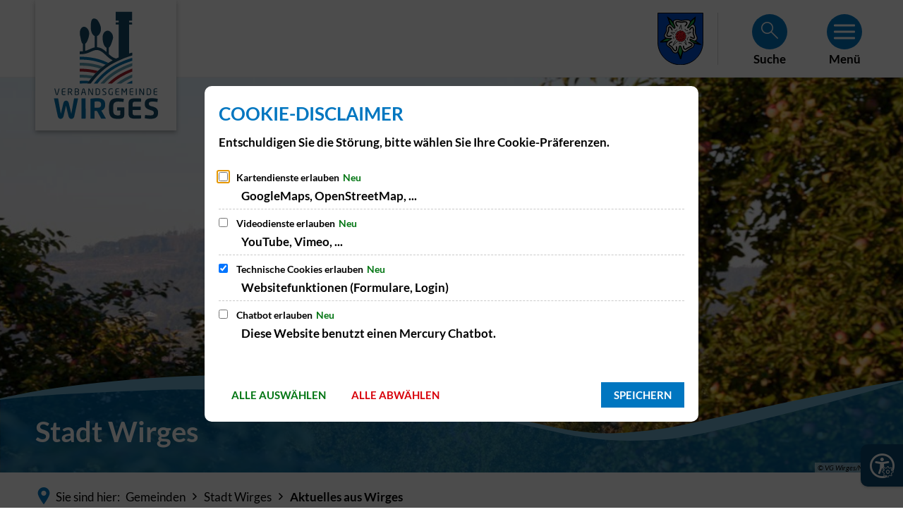

--- FILE ---
content_type: text/html;charset=UTF-8
request_url: https://www.wirges.de/gemeinden/stadt-wirges/aktuelles-aus-wirges/
body_size: 19018
content:
<!DOCTYPE html>
<html class="no-js" lang="de">

<head><link rel="preload" crossorigin="anonymous" as="font" integrity="sha512-VtBPUU5pT0kPWUFXAuAdG23JoO3OVdlY+pLL4vMMYKDAMbR6nAW+URoGCqX5Wu95B0R0/B402V9mgOF5AVj3xw==" href="https://www.wirges.de/:res/modules/common/common/framework/fonts/streamLineFont/fonts/streamline-30px.woff?fp=ab2a415b1666" type="font/woff"/>
<link rel="preload" crossorigin="anonymous" as="font" integrity="sha512-2C67YNMm6LG/xLJfGlH48Ly7ImpobIbEWwaq66TjvAI/7EOqSIPUiNcQ9b82zilBVIBEQttADlljBafjyk8DCQ==" href="https://www.wirges.de/:res/modules/common/common/framework/fonts/streamLineFont/fonts/streamline-30px-filled-in.woff?fp=62fdf8602f56" type="font/woff"/>
<link rel="preload" crossorigin="anonymous" as="font" integrity="sha512-stp+92g4Vwev7WLKHxeO/GqhRRl2Lj8nASmzr+5NN4LLmR5vpms7CKL4H/fKugtMNMcm2VIZiyrEp4SzbrKoKA==" href="https://www.wirges.de/:res/modules/common/common/framework/fonts/lato/fonts/lato-v24-latin-regular.woff2?fp=918b7dc3e2e2" type="font/woff2"/>
<link rel="preload" crossorigin="anonymous" as="font" integrity="sha512-Suu35U2Ign1KAoCPBJAcDQm3VsUYICsFamwPZklI9VhSIdFpZ/VG4GQYfGVFrO8V1Zto0KelmJe9iZ0+ndo3sQ==" href="https://www.wirges.de/:res/modules/common/common/framework/fonts/lato/fonts/lato-v24-latin-700.woff2?fp=c447dd7677b4" type="font/woff2"/>
<link rel="preload" crossorigin="anonymous" as="font" integrity="sha512-g4/v28FJAfQe35laeP2sVXZM1JEsy3NLi+pJCRlFgpBNjyr98rbEKGZ5Es5NZWgaEETQRdG8beKxQRPwMV/Ikg==" href="https://www.wirges.de/:res/modules/common/common/framework/fonts/fontAwesome/vendor/font-awesome/fonts/fontawesome-webfont.woff2?fp=2adefcbc041e" type="font/woff2"/>
<meta http-equiv="Content-Type" content="text/html;charset=UTF-8"/>
<meta name="generator" content="CMS ionas4"/>
<link rel="stylesheet" crossorigin="anonymous" integrity="sha512-cyQ1vpnvPX7N9G0lRPuuHNSil+QJFjTA9VNiBpecCmzI5yFDWVo0u6NmG15/RXmBQqUsrGf0Q0Yb6NsQEgQayw==" href="https://www.wirges.de/:res/modules/module-view.css?fp=96db6519a947&amp;r=120124" type="text/css"/>
<script>(function(w,d,u){
w.readyQ=[];
var log=console.warn||console.log;
function deprecated(message,alternative){
return log("Deprecated call to "+message+". Use "+alternative);
}
function registerEventHandler(event,handler){
if(event==="ready"){
deprecated("jQuery(selector).on('ready', handler)","jQuery(handler)");
w.readyQ.push(handler);
}
}
function registerReadyHandler(handler){
w.readyQ.push(handler);
}
var proxy={
ready:registerReadyHandler,
on:registerEventHandler,
bind:registerEventHandler
};
w.$=w.jQuery=function(handler){
if(handler===d||handler===u){
return proxy;
}else{
registerReadyHandler(handler);
}
}
w.ionasQ=function($,doc){
$.each(readyQ,function(index,handler){
$(handler);
});
}
})(window,document);</script>
<style>/* #myBtn { display: none; position: fixed; bottom: 20px; right: 30px; z-index: 99; font-size: 18px; border: none; outline: none; background-color: #8598CC; color: white; cursor: pointer; padding: 15px; border-radius: 25px; opacity: 0.8; } #myBtn:hover { background-color: #555; } .integration-card__photo-image { height: auto; } .opening-hours__day-is-holiday { color: #ffffff; } */ .integration-card, .integration-card__photo, .integration-card__qrcode, .integration-details__photo, .integration-details__qrcode { background-color: #e6ecf0; } html { scroll-behavior: smooth; } </style>
<script type="application/json" id="ionasInfo">{"hasDebugger":true,"session":"10525407-ec2b-4586-b663-03530914fb76","root":"https://cms-vg-wirges.ionas.de","resizeOptions":{"allowedValues":[130,152,176,203,230,260,292,325,360,397,436,476,518,563,608,656,706,757,810,865,922,980,1040,1103,1166,1232,1300,1369,1440,1513,1588,1664,1742,1823,1904,1988,2074],"maxAspectRatio":5.0},"context":"","userAgentRestrictionEnabled":true,"backend":"https://cms-vg-wirges.ionas.de/:system","cookiePrivacy":{"consentCookieName":"hide_cn","coreCookieCategory":"core"},"captchaInvisibleRecaptchaSitekey":"6LcdeSEUAAAAAIjJjseZxFzTalADqvEIjHnQUVJK"}</script>
<script>window.ionasInfo = JSON.parse(document.getElementById("ionasInfo").innerText);</script>

<script crossorigin="anonymous" defer integrity="sha512-nuF6nT5d1O6Ioc0FnmrvXj3D6LtkFnDh7smLSx3EdSmqx5nZZJP/5VmuhsXQf98zLQs7zkVkzFzluP/VH1DqxQ==" src="https://www.wirges.de/:res/modules/module-view.de.js?fp=b850f76c1cfb"></script>
<script type="systemjs-importmap" crossorigin="anonymous" src="https://www.wirges.de/:web-components/systemjs-importmap.json?fp=3bd08e3bf485&amp;r=120124"></script>
<script crossorigin="anonymous" defer integrity="sha512-l3drpKk7tDSsyUHLqk2a2qBpCWJXL8W0JfYn/OJLN1DPle/ltJvQ9TPyOJcbuKw1ou9SKHiUOMx5MgzkeW00KA==" src="https://www.wirges.de/:webjars/systemjs/dist/system.min.js?fp=5179f8f646ee"></script>
<script crossorigin="anonymous" defer integrity="sha512-39r+vbVeH7CzYcOoCmhpL6ncvvKdZn2tLJ8bIZ/mrVLzW6RsKYVQk1vTJwUuOtt0l/4xYADGHWpfAW20rMhaBg==" id="systemJsNamedRegisterExtra" src="https://www.wirges.de/:webjars/systemjs/dist/extras/named-register.min.js?fp=f2fad3cf0518"></script>
<link rel="preload" crossorigin="anonymous" as="script" integrity="sha512-jjKBst/Sg6eN29NvDTrLZVLNLEDo9QIKBzMUtcjqeDePfXvXcJcT9ausVeCWb8MabLl/KfVX2bPhpiDs+u81mw==" href="https://www.wirges.de/:res/modules/common.common.ionas.core/js/systemjs-lite.js?fp=6c94c3c6dbd5"/>
<script crossorigin="anonymous" src="https://www.wirges.de/:res/modules/common.common.ionas.core/js/systemjs-lite.js?fp=6c94c3c6dbd5" integrity="sha512-jjKBst/Sg6eN29NvDTrLZVLNLEDo9QIKBzMUtcjqeDePfXvXcJcT9ausVeCWb8MabLl/KfVX2bPhpiDs+u81mw=="></script>
<meta name="privacy-mode" content="allow-permit-session,allow-permit-forever"/>
<meta name="invisible-tracking-opts" content=""/>
<meta name="forced-tracking-opts" content=""/>
<link rel="manifest" crossorigin="use-credentials" href="https://www.wirges.de/app-manifest.webmanifest"/>
<meta name="search-enabled" content="true"/>
<link rel="icon" href="https://www.wirges.de/favicon-vg-wirges-48px.png?cid=16uj.7yoj&amp;resize=a17b54%3a48x48c" sizes="48x48" type="image/png"/>
<link rel="icon" href="https://www.wirges.de/favicon-vg-wirges-180px.png?cid=16ts.7yoj&amp;resize=e039ee%3a192x192c" sizes="192x192" type="image/png"/>
<link sizes="192x192" rel="apple-touch-icon" href="https://www.wirges.de/favicon-vg-wirges-180px.png?cid=16ts.7yoj&amp;resize=e039ee%3a192x192c"/>
<link rel="canonical" href="https://www.wirges.de/gemeinden/stadt-wirges/aktuelles-aus-wirges/"/>
<meta content="14 days" name="revisit-after"/><meta content="width=device-width, initial-scale=1.0, user-scalable=1" name="viewport"/>
    <meta content="ie=edge" http-equiv="x-ua-compatible"/>
    <title>Aktuelles aus Wirges | VG Wirges</title>
<meta content="VG Wirges" property="og:site_name"/><meta content="Aktuelles aus Wirges" property="og:title"/><meta content="website" property="og:type"/><meta content="https://www.wirges.de/gemeinden/stadt-wirges/aktuelles-aus-wirges/" property="og:url"/><meta content="de_DE" property="og:locale"/><script type="application/ld+json">[{"inLanguage":"de","name":"VG Wirges","url":"https://www.wirges.de/","@type":"WebSite","@context":"https://schema.org/"},{"dateCreated":"2020-05-25T11:15:09.589+02:00[Europe/Berlin]","dateModified":"2026-01-09T10:54:47.521+01:00[Europe/Berlin]","datePublished":"2020-05-25T11:15:09.589+02:00[Europe/Berlin]","headline":"Aktuelles aus Wirges","inLanguage":"de","name":"Aktuelles aus Wirges","url":"https://www.wirges.de/gemeinden/stadt-wirges/aktuelles-aus-wirges/","@type":"WebPage","@context":"https://schema.org/"}]</script>
</head>

<body class="template-document mode-live ot-common.common.ionas.core:document">
<div id="search-2020--65c91aeb"></div><link rel="preload" as="script" integrity="sha512-7PeSXjBznYI9u2YCEh+v7RJqcOksA9gebHh2ptDh+RmHNkBIRpiyELid8vkKhONDNCJAsm3LxLhcG6tCh4fEbg==" href="https://www.wirges.de/:res/modules/common/common/advanced/search-2020/web-components/search-2020.system.js?fp=809ae275c4e0"/>
<script>System.import("@ionas-fragments/search-2020").then(function(IonasFragmentsSearch2020) {
  var initSearchOverlay = IonasFragmentsSearch2020.initSearchOverlay;
  initSearchOverlay('#search-2020-\x2D65c91aeb', {"contextPath":"","currentPath":"/gemeinden/stadt-wirges/aktuelles-aus-wirges/","currentFileId":"25603","enableSearch":true,"enableSuggestions":false,"hideFilters":false,"services":[{"id":"tophits","name":"Toptreffer","priority":-1,"description":"Der Bereich \"Toptreffer\" zeigt Ihnen die besten Treffer zu Ihren Suchkriterien aus allen hier aufgeführten Bereichen zusammengefasst auf einer Seite an.","icon":"sf sf-filled-in sf-star-1","endpoint":{"id":"tophits","url":"","requiredRoles":[]},"type":"tophits","visible":true,"filterable":false,"limit":50,"filterQueries":[],"queryFields":[],"weightedQueryFields":[],"sortFields":[],"facetQueries":[],"queryOptions":[]},{"id":"self","name":"Allgemein","priority":1,"description":"Der Bereich \"Allgemein\" zeigt Ihnen die zu Ihren Suchkriterien passenden Seiten, Dateien und Elemente der Website an, welche nicht den anderen hier aufgeführten Bereichen zuzuordnen sind.","icon":"sf sf-filled-in sf-files-4","endpoint":{"id":"self","url":"{contextPath}/:sa2-search/{currentPath}","requiredRoles":[]},"type":"live","visible":true,"filterable":true,"limit":50,"filterQueries":[],"queryFields":[],"weightedQueryFields":[],"sortFields":[],"facetQueries":[{"field":"editorial_category_s","inverted":false,"recursive":false,"sortByCount":true,"sortDescending":false,"offset":0,"limit":2147483646,"minCount":1,"maxCount":2147483646},{"field":"editorial_tags_sm","inverted":false,"recursive":false,"sortByCount":true,"sortDescending":false,"offset":0,"limit":2147483646,"minCount":1,"maxCount":2147483646},{"field":"filterable_type_s","inverted":false,"recursive":false,"sortByCount":true,"sortDescending":false,"offset":0,"limit":2147483646,"minCount":1,"maxCount":2147483646}],"queryOptions":[]},{"id":"entryOrOzgEntry","name":"Leistungen","priority":2,"description":"Der Bereich \"Leistungen\" zeigt Ihnen die zu Ihren Suchkriterien passenden Leistungen an.","icon":"sf sf-filled-in sf-direction-sign","endpoint":{"id":"bwc","url":"%{self.contextPath}/:sa2-bwc/{currentPath}","requiredRoles":[]},"type":"entryOrOzgEntry","visible":true,"filterable":true,"limit":50,"filterQueries":[],"queryFields":[],"weightedQueryFields":[],"sortFields":[],"facetQueries":[{"field":"categoriesForEntry.self.id","inverted":false,"recursive":false,"sortByCount":true,"sortDescending":false,"offset":0,"limit":2147483646,"minCount":1,"maxCount":2147483646},{"field":"circumstance.self.id","inverted":false,"recursive":false,"sortByCount":true,"sortDescending":false,"offset":0,"limit":2147483646,"minCount":1,"maxCount":2147483646}],"queryOptions":[]},{"id":"wittich","name":"Amtsblatt","priority":3,"description":"Der Bereich \"Amtsblatt\" zeigt Ihnen die zu Ihren Suchkriterien passenden Artikel aus Ihrem Amtsblatt an.","icon":"sf sf-filled-in sf-newspaper-2","endpoint":{"id":"wittichendpoint","url":"{contextPath}/:sa2-search/sa2","requiredRoles":[]},"type":"wittich","visible":true,"filterable":false,"limit":50,"filterQueries":[{"field":"id_titel","inverted":false,"recursive":false,"value":"419"}],"queryFields":[],"weightedQueryFields":[],"sortFields":[],"facetQueries":[],"queryOptions":[]},{"id":"bimForm","name":"Formulare","priority":3,"description":"Der Bereich \"Formulare\" zeigt Ihnen die zu Ihren Suchkriterien passenden Formulare an.","icon":"sf sf-filled-in sf-file-1","endpoint":{"id":"bwc","url":"%{self.contextPath}/:sa2-bwc/{currentPath}","requiredRoles":[]},"type":"form","visible":true,"filterable":false,"limit":50,"filterQueries":[],"queryFields":[],"weightedQueryFields":[],"sortFields":[],"facetQueries":[],"queryOptions":[]},{"id":"bimDepartment","name":"Zuständigkeiten","priority":4,"description":"Der Bereich \"Zuständigkeiten\" zeigt Ihnen die zu Ihren Suchkriterien passenden zuständigen Anlaufstellen an.","icon":"sf sf-filled-in sf-direction-sign","endpoint":{"id":"bwc","url":"%{self.contextPath}/:sa2-bwc/{currentPath}","requiredRoles":[]},"type":"department","visible":true,"filterable":false,"limit":50,"filterQueries":[],"queryFields":[],"weightedQueryFields":[],"sortFields":[],"facetQueries":[],"queryOptions":[]},{"id":"bimEmployee","name":"Mitarbeitende","priority":5,"description":"Der Bereich \"Mitarbeitende\" zeigt Ihnen die zu Ihren Suchkriterien passenden direkten Ansprechpartner an.","icon":"sf sf-filled-in sf-contacts-2","endpoint":{"id":"bwc","url":"%{self.contextPath}/:sa2-bwc/{currentPath}","requiredRoles":[]},"type":"employee","visible":true,"filterable":false,"limit":50,"filterQueries":[],"queryFields":[],"weightedQueryFields":[{"name":"familyName","weight":1200.0},{"name":"givenName","weight":1100.0},{"name":"honorificPrefix","weight":1000.0},{"name":"description","weight":500.0},{"name":"responsibilities.name","weight":500.0},{"name":"title","weight":500.0}],"sortFields":[],"facetQueries":[],"queryOptions":["performInfixSearch"]},{"id":"risMeeting","name":"Sitzungstermine","priority":8,"description":"Der Bereich \"Sitzungstemine\" zeigt Ihnen die zu Ihren Suchkriterien passenden Termine aus dem Sitzungskalender an.","icon":"sf sf-filled-in sf-calendar-2","endpoint":{"id":"bwc","url":"%{self.contextPath}/:sa2-bwc/{currentPath}","requiredRoles":[]},"type":"rismeeting","visible":true,"filterable":false,"limit":50,"filterQueries":[],"queryFields":[],"weightedQueryFields":[],"sortFields":[{"field":"start","order":"desc"}],"facetQueries":[],"queryOptions":[]},{"id":"bimProcedure","name":"Online-Verfahren","priority":8,"description":"Der Bereich \"Online-Verfahren\" zeigt Ihnen die zu Ihren Suchkriterien passenden Online-Verfahren an.","icon":"sf sf-filled-in sf-plane-paper-1","endpoint":{"id":"bwc","url":"%{self.contextPath}/:sa2-bwc/{currentPath}","requiredRoles":[]},"type":"procedure","visible":true,"filterable":false,"limit":50,"filterQueries":[],"queryFields":[],"weightedQueryFields":[],"sortFields":[],"facetQueries":[],"queryOptions":[]},{"id":"risOrganization","name":"Gremien","priority":9,"description":"Der Bereich \"Gremien\" zeigt Ihnen die zu Ihren Suchkriterien passenden Gremien an.","icon":"sf sf-filled-in sf-library","endpoint":{"id":"bwc","url":"%{self.contextPath}/:sa2-bwc/{currentPath}","requiredRoles":[]},"type":"risorganization","visible":true,"filterable":false,"limit":50,"filterQueries":[{"field":"hasActiveMember","inverted":false,"recursive":false,"value":"true"}],"queryFields":[],"weightedQueryFields":[],"sortFields":[],"facetQueries":[],"queryOptions":[]},{"id":"risPaper","name":"Beschlussvorlagen","priority":10,"description":"Der Bereich \"Beschlussvorlagen\" zeigt Ihnen die zu Ihren Suchkriterien passenden Bechlussvorlagen und Beschlüsse der Gremien an.","icon":"sf sf-filled-in sf-file-1","endpoint":{"id":"bwc","url":"%{self.contextPath}/:sa2-bwc/{currentPath}","requiredRoles":[]},"type":"rispaper","visible":true,"filterable":false,"limit":50,"filterQueries":[],"queryFields":["keyword","mainFile.text","name","paperType","reference"],"weightedQueryFields":[],"sortFields":[{"field":"date","order":"desc"}],"facetQueries":[],"queryOptions":["performInfixSearch"]},{"id":"risPerson","name":"Mandatstragende","priority":11,"description":"Der Bereich \"Mandatstragende\" zeigt Ihnen die zu Ihren Suchkriterien passenden mandatstragenden Personen der zugehörigen Gremien an.","icon":"sf sf-filled-in sf-profile-bussiness-man","endpoint":{"id":"bwc","url":"%{self.contextPath}/:sa2-bwc/{currentPath}","requiredRoles":[]},"type":"risperson","visible":true,"filterable":false,"limit":50,"filterQueries":[{"field":"hasActiveMembership","inverted":false,"recursive":false,"value":"true"}],"queryFields":[],"weightedQueryFields":[],"sortFields":[],"facetQueries":[],"queryOptions":[]}],"slimMode":false,"translations":{"searchForm":{"formAriaLabel":"Suche","formInputAriaLabel":"Suchbegriff eingeben","formInputLabel":"Suchbegriff eingeben …","formInputNoticeLabel":"Zum Suchen Enter drücken","formInputErrorLabel":"Ihre Suche kann so nicht abgesetzt werden","formSubmitAriaLabel":"Suche ausführen","formSubmitPushTitle":"Suchbegriff hinzufügen","formSubmitTitle":"Suche ausführen","formInputAccessibilityLabel":"Suche"},"searchOverlay":{"readMoreLabel":"Mehr lesen","hitsFromLabel":"Treffer aus","closeButtonLabel":"Suche schließen","removeTermLabel":"Suchbegriff %TERM% entfernen","headlineLabel":"Unsere Suche umfasst:","servicesHeadline":"Folgende Dienste:","highlight":"Highlight Suchtreffer"},"swiperjs":{"a11yContainerMessage":"Suchergebnis-Tabs nach Kategorien.","a11yPrevSlideMessage":"Zurück sliden","a11yNextSlideMessage":"Vorwärts sliden"},"searchResults":{"headline":"Ihre Suche ergab","hitsLabel":"Treffer","moreThanLabel":"Mehr als %COUNT%","resultTabsLabel":"Suchergebnisse für %TERM%","emailAriaLabel":"An %EMAIL% eine E-Mail schreiben","faxAriaLabel":"Fax an folgende Nummer senden: %FAX%","phoneAriaLabel":"Folgende Telefon-Nummer anrufen: %PHONE%"},"filter":{"headline":"Filter","buttonLabel":"Filter zurücksetzen"},"topHits":{"hitsFrom":"Treffer aus","filtering":"Filtern","allHitsFrom":"Alle Treffer"}},"urlPatterns":{"risMeeting":"https://www.wirges.de/ratsinfo/sitzungstermin/%id%/%name%/","risOrganization":"https://www.wirges.de/ratsinfo/gremium/%id%/%name%/","risPaper":"https://www.wirges.de/ratsinfo/vorlage/%id%/%name%/","bimEmployee":"https://www.wirges.de/buergerservice/mitarbeiter/%id%/%name%/","risPerson":"https://www.wirges.de/ratsinfo/mandatstraeger/%id%/%name%/","ozgEntry":"https://www.wirges.de/buergerservice/ozgleistung/%id%/%name%/","bimEntry":"https://www.wirges.de/buergerservice/leistungen/%id%/%name%/","bimDepartment":"https://www.wirges.de/buergerservice/abteilungen/%id%/%name%/"},"additionalCssClasses":"theme-project ccas2__search-overlay__default"});
}, function(error) {
  console.error(error);
});</script>



<div class="header-wrapper">

    <div class="header-outer">

        <header aria-label="Kopfbereich" class="header" id="header">

            




            <div class="row">
                <div class="columns small-12 header-sections-wrapper">
                    <div class="header-section header-section-a">
    <a href="https://www.wirges.de/" title="Zur Startseite" class="logo desktop-logo show-for-large"><img sizes="(min-width: 320px) 175px, 100vw" src="https://www.wirges.de/vgw-logo-rgb.svg?cid=16nj.7jp4&amp;resize=4d939d%3A175x" alt="Zur Startseite" srcset="https://www.wirges.de/vgw-logo-rgb.svg?cid=16nj.7jp4&amp;resize=4d939d%3A175x 175w, https://www.wirges.de/vgw-logo-rgb.svg?cid=16nj.7jp4&amp;resize=82f569%3A262x 262w, https://www.wirges.de/vgw-logo-rgb.svg?cid=16nj.7jp4&amp;resize=dac410%3A350x 350w" class="i4-object-contain" data-resize-mode="layout"/></a><a href="https://www.wirges.de/" title="Zur Startseite" class="logo mobile-logo hide-for-large"><img sizes="(min-width: 320px) 150px, 100vw" src="https://www.wirges.de/vgw-logo-rgb.svg?cid=16nj.7jp4&amp;resize=b3dd74%3A150x" alt="Zur Startseite" srcset="https://www.wirges.de/vgw-logo-rgb.svg?cid=16nj.7jp4&amp;resize=b3dd74%3A150x 150w, https://www.wirges.de/vgw-logo-rgb.svg?cid=16nj.7jp4&amp;resize=c98f5f%3A225x 225w, https://www.wirges.de/vgw-logo-rgb.svg?cid=16nj.7jp4&amp;resize=6bf487%3A300x 300w" class="i4-object-contain" data-resize-mode="layout"/></a>
</div>
                    <div class="header-section header-section-b">
    <style>
                    :root {
                        --c-c-advanced-flex-nav--display: none;
                    }
            </style>
</div>

                    <div class="header-section header-section-c">
    
    
<div>
                    <style>
                        @media screen and (max-width: 767px) {
                            #id-7791046c-ce18-4fae-bba7-10b5f4bb9355 {
                                --c-c-l-m-content-header-meta-nav--display: none;
                            }
                        }

                    </style>
                <i4-inherit class=""><ul id="id-7791046c-ce18-4fae-bba7-10b5f4bb9355" class="c-c-l-m-content-header-meta-nav c-c-l-m-content-header-meta-nav-1 c-c-content-meta-nav c-c-content-meta-nav--show-icon  c-c-content-meta-nav--icon-only   id-items"><li class="c-c-content-meta-nav__item c-c-l-m-content-header-meta-nav__item"><a data-ionas4-external="true" href="https://www.facebook.com/vg.wirges/" title="Springe zu www.facebook.com (Sie verlassen hiermit das Webangebot &quot;VG Wirges&quot;. Für die folgende Seite ist der Betreiber von &quot;VG Wirges&quot; nicht verantwortlich.)" data-ionas4-standalone="false" class="c-c-content-meta-nav__link c-c-l-m-content-header-meta-nav__link id-link external-link" target="_blank"><span class="c-c-content-meta-nav__icon c-c-l-m-content-header-meta-nav__icon"><span aria-hidden="true" class="c-c-content-meta-nav__icon-inner id-icon fa fa-facebook-square"></span></span></a></li><li class="c-c-content-meta-nav__item c-c-l-m-content-header-meta-nav__item"><a data-ionas4-external="true" href="https://instagram.com/vg.wirges?igshid=NGVhN2U2NjQ0Yg==" title="Springe zu instagram.com (Sie verlassen hiermit das Webangebot &quot;VG Wirges&quot;. Für die folgende Seite ist der Betreiber von &quot;VG Wirges&quot; nicht verantwortlich.)" data-ionas4-standalone="false" class="c-c-content-meta-nav__link c-c-l-m-content-header-meta-nav__link id-link external-link" target="_blank"><span class="c-c-content-meta-nav__icon c-c-l-m-content-header-meta-nav__icon"><span aria-hidden="true" class="c-c-content-meta-nav__icon-inner id-icon fa fa-instagram"></span></span></a></li></ul></i4-inherit></div><i4-inherit class=""><ul class="header-meta-nav icon-linklist header-section-item id-linkList"><li class="header-meta-nav__item icon-linklist__item"><div data-ionas4-external="true" data-ionas4-standalone="false" class="header-meta-nav__link icon-linklist__link   id-link "><img src="https://www.wirges.de/fotos/wappen/11-wappen-stadt-wirges.svg?cid=z.bvs&amp;resize=39cdcf%3A1199x" alt="Wappen der Stadt Wirges" srcset="https://www.wirges.de/fotos/wappen/11-wappen-stadt-wirges.svg?cid=z.bvs&amp;resize=99e894%3A480x 480w, https://www.wirges.de/fotos/wappen/11-wappen-stadt-wirges.svg?cid=z.bvs&amp;resize=05f40a%3A640x 640w, https://www.wirges.de/fotos/wappen/11-wappen-stadt-wirges.svg?cid=z.bvs&amp;resize=80fd48%3A720x 720w, https://www.wirges.de/fotos/wappen/11-wappen-stadt-wirges.svg?cid=z.bvs&amp;resize=8ad774%3A768x 768w, https://www.wirges.de/fotos/wappen/11-wappen-stadt-wirges.svg?cid=z.bvs&amp;resize=988337%3A960x 960w, https://www.wirges.de/fotos/wappen/11-wappen-stadt-wirges.svg?cid=z.bvs&amp;resize=f6c8ec%3A1024x 1024w, https://www.wirges.de/fotos/wappen/11-wappen-stadt-wirges.svg?cid=z.bvs&amp;resize=012d59%3A1152x 1152w, https://www.wirges.de/fotos/wappen/11-wappen-stadt-wirges.svg?cid=z.bvs&amp;resize=39cdcf%3A1199x 1199w, https://www.wirges.de/fotos/wappen/11-wappen-stadt-wirges.svg?cid=z.bvs&amp;resize=18b48d%3A1280x 1280w, https://www.wirges.de/fotos/wappen/11-wappen-stadt-wirges.svg?cid=z.bvs&amp;resize=c868bc%3A1536x 1536w, https://www.wirges.de/fotos/wappen/11-wappen-stadt-wirges.svg?cid=z.bvs&amp;resize=e08117%3A1798x 1798w, https://www.wirges.de/fotos/wappen/11-wappen-stadt-wirges.svg?cid=z.bvs&amp;resize=8b0077%3A2048x 2048w, https://www.wirges.de/fotos/wappen/11-wappen-stadt-wirges.svg?cid=z.bvs&amp;resize=64b605%3A2398x 2398w" title="Wappen der Stadt Wirges" sizes="(min-width: 3000px) 3840px, (min-width: 1600px) 1920px, (min-width: 1440px) 1599px, (min-width: 1200px) 1439px, (min-width: 768px) 991px, (min-width: 640px) 768px, (min-width: 480px) 640px, (min-width: 320px) 480px, 100vw" width="1199" class="icon id-image i4-object-contain" height="1377" data-resize-mode="layout"/></div></li></ul></i4-inherit><button aria-expanded="false" id="search-button-9daf225b-4501-4f8a-957b-8f170a2fdae9" title="Suche öffnen" class="c-c-ui-search-button-wrapper" aria-label="Suche öffnen" data-search-toggle=""><span class="c-c-l-m-header-search-button c-c-ui-search-button"><span aria-hidden="true" class="c-c-ui-search-button--icon"></span></span></button><button
        aria-controls="offcanvas"
        aria-haspopup="dialog"
        aria-label="Hauptmenü öffnen" class="c-c-menu-offcanvas__toggle-button-wrapper"
        data-offcanvas-toggle=""
        title="Hauptmenü öffnen">
            <span class="c-c-menu-offcanvas__toggle-button">
                <span class="c-c-menu-offcanvas__toggle-button-inner"></span>
            </span>
    <span class="c-c-menu-offcanvas__toggle-button-label">Menü</span>
</button>
</div>

                </div>
            </div>
        </header>

    </div>

    <div class="stage-outer" data-scrollax-parent="true">
        <div class="stage" data-scrollax="properties: {'translateY': '50%'}"><div><div class="component component-stageStaticHeader"><div class="stage-static-image stage-area "><figure class="stage-static-image__figure i4-inherit"><img data-ng-non-bindable="" src="[data-uri]" alt="Ansicht Stadt Wirges" data-srcset="https://www.wirges.de/gemeinden/stadt-wirges/header-vg-wirges-stadt-wirges.jpg?cid=16np.7t27&amp;resize=447222%3A480x160c 480w, https://www.wirges.de/gemeinden/stadt-wirges/header-vg-wirges-stadt-wirges.jpg?cid=16np.7t27&amp;resize=69e0cd%3A640x214c 640w, https://www.wirges.de/gemeinden/stadt-wirges/header-vg-wirges-stadt-wirges.jpg?cid=16np.7t27&amp;resize=e2b2bd%3A720x240c 720w, https://www.wirges.de/gemeinden/stadt-wirges/header-vg-wirges-stadt-wirges.jpg?cid=16np.7t27&amp;resize=b346a5%3A768x256c 768w, https://www.wirges.de/gemeinden/stadt-wirges/header-vg-wirges-stadt-wirges.jpg?cid=16np.7t27&amp;resize=223a4f%3A960x321c 960w, https://www.wirges.de/gemeinden/stadt-wirges/header-vg-wirges-stadt-wirges.jpg?cid=16np.7t27&amp;resize=bba67c%3A1024x342c 1024w, https://www.wirges.de/gemeinden/stadt-wirges/header-vg-wirges-stadt-wirges.jpg?cid=16np.7t27&amp;resize=49a045%3A1152x384c 1152w, https://www.wirges.de/gemeinden/stadt-wirges/header-vg-wirges-stadt-wirges.jpg?cid=16np.7t27&amp;resize=89409d%3A1200x400c 1200w, https://www.wirges.de/gemeinden/stadt-wirges/header-vg-wirges-stadt-wirges.jpg?cid=16np.7t27&amp;resize=114b69%3A1280x428c 1280w, https://www.wirges.de/gemeinden/stadt-wirges/header-vg-wirges-stadt-wirges.jpg?cid=16np.7t27&amp;resize=2c5b34%3A1440x480c 1440w, https://www.wirges.de/gemeinden/stadt-wirges/header-vg-wirges-stadt-wirges.jpg?cid=16np.7t27&amp;resize=b85672%3A1536x513c 1536w, https://www.wirges.de/gemeinden/stadt-wirges/header-vg-wirges-stadt-wirges.jpg?cid=16np.7t27&amp;resize=2f2625%3A1600x534c 1600w, https://www.wirges.de/gemeinden/stadt-wirges/header-vg-wirges-stadt-wirges.jpg?cid=16np.7t27&amp;resize=f6e516%3A1800x600c 1800w, https://www.wirges.de/gemeinden/stadt-wirges/header-vg-wirges-stadt-wirges.jpg?cid=16np.7t27&amp;resize=c90fa6%3A1920x641c 1920w, https://www.wirges.de/gemeinden/stadt-wirges/header-vg-wirges-stadt-wirges.jpg?cid=16np.7t27&amp;resize=5686e1%3A1921x641c 1921w, https://www.wirges.de/gemeinden/stadt-wirges/header-vg-wirges-stadt-wirges.jpg?cid=16np.7t27&amp;resize=c62e19%3A1922x641c 1922w, https://www.wirges.de/gemeinden/stadt-wirges/header-vg-wirges-stadt-wirges.jpg?cid=16np.7t27&amp;resize=df76ef%3A1923x641c 1923w" data-src="https://www.wirges.de/gemeinden/stadt-wirges/header-vg-wirges-stadt-wirges.jpg?cid=16np.7t27&amp;resize=89409d%3A1200x400c" data-lazy-mode="on-visible" width="3840" data-sizes="(min-width: 3000px) 3840px, (min-width: 1600px) 1920px, (min-width: 1440px) 1599px, (min-width: 1200px) 1439px, (min-width: 768px) 991px, (min-width: 640px) 768px, (min-width: 480px) 640px, (min-width: 320px) 480px, 100vw" class="stage-static-image__picture id-image" height="1281" data-resize-mode="layout"/><figcaption class="i4-img-figcaption"><div class="i4-img-copyright-wrapper"><div class="i4-img-copyright" onclick="stopJavascriptEvents(event)">© VG Wirges/Nitz Fotografie</div></div></figcaption></figure><div class="stage-static-image__caption stage-text i4-inherit"><h2 id="stadt-wirges-ceba1799" class="stage-static-image__headline id-headline h3">Stadt Wirges<br/></h2></div></div></div></div></div>
    </div>
</div>

<div id="main-outer">
    <div class="main-top"><div class="main-top__breadcrumbs">
    <div class="row">
        <div class="columns small-12"><nav aria-label="Breadcrumb Navigation" class="breadcrumbs__wrapper"><ol class="breadcrumbs" aria-label="Sie sind hier:"><li aria-hidden="true" class="prefix"><span>Sie sind hier:</span></li><li class="breadcrumbs__item"><a href="https://www.wirges.de/gemeinden/"><span>Gemeinden</span></a></li><li class="breadcrumbs__item"><a href="https://www.wirges.de/gemeinden/stadt-wirges/"><span>Stadt Wirges</span></a></li><li class="breadcrumbs__item active"><a aria-current="page" href="https://www.wirges.de/gemeinden/stadt-wirges/aktuelles-aus-wirges/" tabindex="-1" onclick="event.preventDefault()"><span>Aktuelles aus Wirges</span></a></li></ol></nav>
</div>
    </div>
</div>
</div>
    <i4-inherit class=""></i4-inherit><i4-inherit class=""></i4-inherit><i4-inherit class=""></i4-inherit><i4-inherit class=""></i4-inherit><i4-inherit class=""></i4-inherit><i4-inherit class=""></i4-inherit>


    <main aria-label="Haupt Inhaltsbereich" data-navigation-anchor="" id="main-content"><div class="teaser"><div class="teaser-text-outer row align-center"><div class="teaser-text-inner columns small-12 medium-12 large-12"></div></div></div><div class=" id-repeat"><div class="row-instance"><div class="component component-gridBuilder component-gridBuilder-content-8-4"><div class="main-row   "><div class="row"><div class="columns small-12 medium-6 large-8 big-column main-column main-column__outward column--align-left--medium column--unstacked--medium"><div class="main-column__wrapper gridbuilder-column"><div class="column__content-wrapper main-column__content-wrapper      "><div class="id-content-first-column id-content"><h1 class="paragraph h1" id="aktuelles-aus-wirges-cd9e34b0">Aktuelles aus Wirges</h1><figure class="i4-img-container i4-align-right"><img sizes="(min-width: 320px) 190px, 190px" src="https://www.wirges.de/gemeinden/stadt-wirges/aktuelles-aus-wirges/qr-code-whatsapp-stadtwirges.jpg?resize=2ed6e3:190x&amp;cid=1rcj.eioy" data-ionas4-orig-src="225478#/vg-wirges/de/gemeinden/stadt-wirges/aktuelles-aus-wirges/qr-code-whatsapp-stadtwirges.jpg" alt="" srcset="https://www.wirges.de/gemeinden/stadt-wirges/aktuelles-aus-wirges/qr-code-whatsapp-stadtwirges.jpg?cid=1rcj.eioy&amp;resize=6cf087%3A380x 380w, https://www.wirges.de/gemeinden/stadt-wirges/aktuelles-aus-wirges/qr-code-whatsapp-stadtwirges.jpg?cid=1rcj.eioy&amp;resize=65e822%3A285x 285w, https://www.wirges.de/gemeinden/stadt-wirges/aktuelles-aus-wirges/qr-code-whatsapp-stadtwirges.jpg?cid=1rcj.eioy&amp;resize=2ed6e3%3A190x 190w" class="i4-img-flexheight"/></figure><p class="paragraph callout secondary"><strong>WhatsApp-Kanal der Stadt Wirges gestartet</strong><br/>Als Ergänzung zum Amtsblatt oder unserer Stadt Wirges Homepage haben wir einen WhatsApp-Kanal für die Stadt Wirges eingerichtet.<br/>Dieser Kanal soll alle Nutzer, die kein Amtsblatt lesen bzw. bekommen, kompakt über Veranstaltungen und aktuelle Themen in Wirges informieren.<br/>Vereine und Institutionen können gerne ein Bild oder Informationen zu ihrer Veranstaltung an <a href="&#x006d;&#x0061;&#105;&#x006c;&#x0074;&#x006f;&#58;&#x006d;&#x0061;&#114;&#107;&#x0065;&#x0074;&#x0069;&#x006e;&#103;&#x0040;&#x0077;&#105;&#114;&#103;&#x0065;&#115;&#46;&#101;&#x0075;" title="E-Mail an &#x006d;&#97;&#114;&#x006b;&#101;&#116;&#x0069;&#x006e;&#103;&#64;&#x0077;&#x0069;&#x0072;&#x0067;&#101;&#x0073;&#46;&#x0065;&#117;" class="hyperlink functional-link" target="_blank">&#x006d;&#97;&#114;&#107;&#101;&#x0074;&#x0069;&#x006e;&#x0067;&#x0040;&#x0077;&#105;&#x0072;&#103;&#x0065;&#x0073;&#x002e;&#101;&#117;</a> senden, um gemeinsam noch mehr Aufmerksamkeit, Reichweite und Informationsfluss zu erzielen.<br/>Wie kann ich den Kanal erhalten?<br/>Einfach den QR-Code scannen, Kanal abonnieren und die "Glocke" einschalten oder auf den folgenden Link klicken: <a href="https://whatsapp.com/channel/0029Vb2Fs473AzNQ9NqE4941" title="Springe zu whatsapp.com (Sie verlassen hiermit das Webangebot &quot;VG Wirges&quot;. Für die folgende Seite ist der Betreiber von &quot;VG Wirges&quot; nicht verantwortlich.)" class="hyperlink external-link" target="_blank">https://whatsapp.com/channel/0029Vb2Fs473AzNQ9NqE4941<br/></a>Stadt Wirges - immer gut informiert!<br/></p><p class="paragraph"> </p><figure class="i4-img-container i4-align-left"><img sizes="(min-width: 320px) 95px, 95px" src="https://www.wirges.de/gemeinden/stadt-wirges/aktuelles-aus-wirges/rss-8645-1920.png?resize=847d07:95x180c&amp;cid=9hw.1nfx" data-ionas4-orig-src="25606#/vg-wirges/de/gemeinden/stadt-wirges/aktuelles-aus-wirges/rss-8645-1920.png" alt="" srcset="https://www.wirges.de/gemeinden/stadt-wirges/aktuelles-aus-wirges/rss-8645-1920.png?cid=9hw.1nfx&amp;resize=41a72a%3A190x360c 190w, https://www.wirges.de/gemeinden/stadt-wirges/aktuelles-aus-wirges/rss-8645-1920.png?cid=9hw.1nfx&amp;resize=fcde4b%3A142x270c 142w, https://www.wirges.de/gemeinden/stadt-wirges/aktuelles-aus-wirges/rss-8645-1920.png?cid=9hw.1nfx&amp;resize=847d07%3A95x180c 95w" class="i4-object-scale-down" data-i4-img-caption=""/></figure><h2 class="paragraph h3" id="rss-feed-zu-aktuelles-aus-wirges-cd9e34b0">RSS-FEED zu Aktuelles aus Wirges: </h2><p class="paragraph">Sie haben die Möglichkeit, Aktuelles als RSS-Feed zu abonnieren und sich über Neuigkeiten  benachrichtigen zu lassen.<br/>Link des RSS-Feeds: <a rel="" href="https://www.wirges.de/rss-feed/aktuelles-wirges/rss.xml" title="Springe zu Feed (RSS/ATOM) &quot;Aktuelles Wirges&quot;" class="hyperlink internal-link">https://www.wirges.de/rss-feed/aktuelles-wirges/rss.xml</a><br/></p><p class="paragraph">Für PCs funktioniert dies z.B. im Email-Programm Outlook oder mit Hilfe von separaten Programmen.<br/>Für Smartphones und Tablets gibt es einige kostenlose, auch deutsche Apps, im jeweiligen App-Store. Suchen Sie unter dem Namen RSS Feed/RSS Reader.</p><p class="paragraph"><br/></p><div class="xhtmlcomponent component-newsIndex component-newsIndex-big-column::half"><div data-default-layout-class="article-teaser--mobile-portrait-layout-stacked--small
		article-teaser--extra-tiny-layout-stacked-2--medium
		article-teaser--tiny-layout-stacked--large
		article-teaser--mobile-portrait-layout-stacked--xlarge" id="news-index-byVzS4hPoS" class="news-index"><input style="display:none" disabled type="checkbox" class="metropolis-layout-options__is-compact-view-on-mobile-storage id-compactViewStorage" aria-label="Kompaktdarstellung in mobiler Ansicht aktivieren"/><div style="display: none"><span class="metropolis-layout-options__layout-id-storage id-layoutIdStorage" aria-label="Layout auswählen">Layout 1</span></div><div id="byVzS4hPoS" class="article-teaser-list"><article class="indent-0 article-teaser
		colw50--medium
		colw100--small news-index-item article-teaser--mobile-portrait-layout-stacked--small article-teaser--extra-tiny-layout-stacked-2--medium article-teaser--tiny-layout-stacked--large article-teaser--mobile-portrait-layout-stacked--xlarge  date-1768292544586" data-date="1768292544586"><div title="" class="article-teaser__wrapper   news-index--js-linked" data-href="https://www.wirges.de/gemeinden/stadt-wirges/aktuelles-aus-wirges/13-01-2026-jahresstart-2026-mit-friedensgebet/"><figure class="article-teaser__picture"><img data-src="https://www.wirges.de/gemeinden/stadt-wirges/aktuelles-aus-wirges/13-01-2026-jahresstart-2026-mit-friedensgebet/img-7853.jpeg?cid=1tb1.finj&amp;resize=6dc4dd:51,186,1462,696" data-ng-non-bindable="" data-lazy-mode="on-visible" src="[data-uri]" alt="" class="article-teaser__image" data-resize-mode="dynamic"/></figure><div class="article-teaser__content"><a href="https://www.wirges.de/gemeinden/stadt-wirges/aktuelles-aus-wirges/13-01-2026-jahresstart-2026-mit-friedensgebet/" class="news-index__linked-headline-wrapper"><h2 id="13-01-2026-jahresstart-2026-mit-friedensgebet-beitrag-junger-muslime-fuer-ein-besseres-stadtbild-306fe54c" class="article-teaser__headline h4"><time datetime="2026-01-13T09:22:24+01:00" class="article-teaser__date inside-headline">13.01.2026</time><span class="headline"> Jahresstart 2026 mit Friedensgebet: Beitrag junger Muslime für ein besseres Stadtbild</span></h2></a><time datetime="2026-01-13T09:22:24+01:00" class="article-teaser__date">13.01.2026</time><p data-teasertext-300-chars="Die Ahmadiyya Muslim Jugendorganisation startet ins Jahr 2026 mit einem Friedensgebet und einer bundesweiten Aufräumaktion." data-teasertext-200-chars="Die Ahmadiyya Muslim Jugendorganisation startet ins Jahr 2026 mit einem Friedensgebet und einer bundesweiten Aufräumaktion." data-ionas4-translatable-attrs="data-more data-teasertext-*" data-teasertext-250-chars="Die Ahmadiyya Muslim Jugendorganisation startet ins Jahr 2026 mit einem Friedensgebet und einer bundesweiten Aufräumaktion." data-teasertext-100-chars="Die Ahmadiyya Muslim Jugendorganisation startet ins Jahr 2026 mit einem Friedensgebet und einer …" data-teasertext-75-chars="Die Ahmadiyya Muslim Jugendorganisation startet ins Jahr 2026 mit einem …" data-teasertext-50-chars="Die Ahmadiyya Muslim Jugendorganisation startet …" data-more="Mehr lesen" data-teasertext-150-chars="Die Ahmadiyya Muslim Jugendorganisation startet ins Jahr 2026 mit einem Friedensgebet und einer bundesweiten Aufräumaktion." data-teasertext-full="Die Ahmadiyya Muslim Jugendorganisation startet ins Jahr 2026 mit einem Friedensgebet und einer bundesweiten Aufräumaktion." class="article-teaser__teaser "><span>Die Ahmadiyya Muslim Jugendorganisation startet ins Jahr 2026 mit einem Friedensgebet und einer bundesweiten Aufräumaktion.</span></p><a href="https://www.wirges.de/gemeinden/stadt-wirges/aktuelles-aus-wirges/13-01-2026-jahresstart-2026-mit-friedensgebet/" class="article-teaser__more-button" aria-label="Mehr zum Artikel: Jahresstart 2026 mit Friedensgebet: Beitrag junger Muslime für ein besseres Stadtbild">Mehr lesen</a></div></div></article><article class="indent-0 article-teaser
		colw50--medium
		colw100--small news-index-item article-teaser--mobile-portrait-layout-stacked--small article-teaser--extra-tiny-layout-stacked-2--medium article-teaser--tiny-layout-stacked--large article-teaser--mobile-portrait-layout-stacked--xlarge  date-1767952525696" data-date="1767952525696"><div title="" class="article-teaser__wrapper   news-index--js-linked" data-href="https://www.wirges.de/gemeinden/stadt-wirges/aktuelles-aus-wirges/09-01-2026-hinweis-zur-raeum-und-streupflicht-im-winter/"><figure class="article-teaser__picture"><img data-src="https://www.wirges.de/gemeinden/stadt-wirges/aktuelles-aus-wirges/09-01-2026-hinweis-zur-raeum-und-streupflicht-im-winter/adobestock-135050678.jpeg?cid=1sqm.fibs" data-ng-non-bindable="" data-lazy-mode="on-visible" src="[data-uri]" alt="Schnee räumen" title="Schnee räumen" class="article-teaser__image" data-resize-mode="dynamic"/></figure><div class="article-teaser__content"><a href="https://www.wirges.de/gemeinden/stadt-wirges/aktuelles-aus-wirges/09-01-2026-hinweis-zur-raeum-und-streupflicht-im-winter/" class="news-index__linked-headline-wrapper"><h2 id="09-01-2026-hinweis-zur-raeum-und-streupflicht-im-winter-b8efe932" class="article-teaser__headline h4"><time datetime="2026-01-09T10:55:25+01:00" class="article-teaser__date inside-headline">09.01.2026</time><span class="headline"> Hinweis zur Räum- und Streupflicht im Winter</span></h2></a><time datetime="2026-01-09T10:55:25+01:00" class="article-teaser__date">09.01.2026</time><p data-teasertext-300-chars="Aus gegebenem Anlass weist die Stadt Wirges alle Anwohnerinnen und Anwohner auf ihre gesetzliche Räum- und Streupflicht hin." data-teasertext-200-chars="Aus gegebenem Anlass weist die Stadt Wirges alle Anwohnerinnen und Anwohner auf ihre gesetzliche Räum- und Streupflicht hin." data-ionas4-translatable-attrs="data-more data-teasertext-*" data-teasertext-250-chars="Aus gegebenem Anlass weist die Stadt Wirges alle Anwohnerinnen und Anwohner auf ihre gesetzliche Räum- und Streupflicht hin." data-teasertext-100-chars="Aus gegebenem Anlass weist die Stadt Wirges alle Anwohnerinnen und Anwohner auf ihre gesetzliche …" data-teasertext-75-chars="Aus gegebenem Anlass weist die Stadt Wirges alle Anwohnerinnen und Anwohner …" data-teasertext-50-chars="Aus gegebenem Anlass weist die Stadt Wirges alle …" data-more="Mehr lesen" data-teasertext-150-chars="Aus gegebenem Anlass weist die Stadt Wirges alle Anwohnerinnen und Anwohner auf ihre gesetzliche Räum- und Streupflicht hin." data-teasertext-full="Aus gegebenem Anlass weist die Stadt Wirges alle Anwohnerinnen und Anwohner auf ihre gesetzliche Räum- und Streupflicht hin." class="article-teaser__teaser "><span>Aus gegebenem Anlass weist die Stadt Wirges alle Anwohnerinnen und Anwohner auf ihre gesetzliche Räum- und Streupflicht hin.</span></p><a href="https://www.wirges.de/gemeinden/stadt-wirges/aktuelles-aus-wirges/09-01-2026-hinweis-zur-raeum-und-streupflicht-im-winter/" class="article-teaser__more-button" aria-label="Mehr zum Artikel: Hinweis zur Räum- und Streupflicht im Winter">Mehr lesen</a></div></div></article></div></div><script>window.addEventListener("load", function () {
        var options = {"id":"news-index-byVzS4hPoS"};
        $('body').trigger('newsIndex.ready', options);
        });</script><link rel="preload" as="script" integrity="sha512-LJ2uNz8U2t3CcYe42oBOoP/2fXlJGrZK4Dh2u5XyAkkvgugZDf+YhIaUFYyV276+fwyltTjaPQr4h412haTXzQ==" href="https://www.wirges.de/:res/modules/common/common/layout/metropolis/content/news/web-components/layout-metropolis-content-news--component.system.js?fp=24e7410c42e6"/>
<script>System.import("layout-metropolis-content-news--component").then(function(LayoutMetropolisContentNewsComponent) {
  var NewsIndex = LayoutMetropolisContentNewsComponent.NewsIndex;
  var NewsIndexArticles = LayoutMetropolisContentNewsComponent.NewsIndexArticles;
  var options = {"id":"news-index-byVzS4hPoS"};
  let id = "#"+options.id;
  var $body = $('body');
  
  // TODO das hier ist doch eigentlich mehr oder weniger redundant zu den nachfolgenden Listenern?
  // TODO das ließe sich sicherlich vereinfachen.
  // TODO Und warum werden überhaupt globale Listener auf dem body registriert?
  // TODO Kommen die sich nicht gegenseitig in die Quere?
  $body.on("newsIndex.ready contentChanged", function (e, data) {
  NewsIndex().init($(id));
  Pegasus.Common.Common.Layout.Metropolis.Content.News.initNewsIndex(data && data.id || options.id);
  });
  
  $body.on("contentChanged", function (e) {
  NewsIndex().init($(id));
  Pegasus.Common.Common.Layout.Metropolis.Content.News.initFlexibleArticles(e.target);
  });
  
  $body.on("newsIndex.ready", function (e, data) {
  NewsIndex().init($(id));
  Pegasus.Common.Common.Layout.Metropolis.Content.News.initArticles(data.id);
  });
  
  NewsIndex().init($(id));
  $('body').trigger('newsIndex.ready', options);
  
  NewsIndex().registerClickBehaviour(id);
}, function(error) {
  console.error(error);
});</script>
<link rel="preload" as="script" integrity="sha512-cT2RfRsy4YJ62sukXRi0XY4LhSAmSXJXIu0DFFtXE2+5KmW8wgHF5Na35OxG9GPcsC2l3cD9k8iLOoH++/TYag==" href="https://www.wirges.de/:res/modules/common/common/layout/metropolis/imageWithText/web-components/layout-image-with-text--metropolis-layout-options.system.js?fp=59a0092f91d7"/>
<script>System.import("layout-image-with-text--metropolis-layout-options")</script></div><p class="paragraph callout primary"><strong>Hier gelangen Sie zum:</strong></p><div class="xhtmlcomponent component-linklist component-linklist-main::boxed"><ul class="linklist-boxed id-linkList"><li class="linklist-boxed__item"><a data-ionas4-external="true" href="https://www.wirges.de/gemeinden/stadt-wirges/archiv/nachrichtenarchiv-2025/" title="Springe zu Webseite &quot;Nachrichtenarchiv 2025&quot;" data-ionas4-standalone="false" class="linklist-boxed__link   id-link internal-link"><span aria-hidden="true" class="icon linklist-boxed__icon id-icon sf sf-arrow-66"></span><span class="linklist-boxed__text id-text">Nachrichtenarchiv 2025</span></a></li><li class="linklist-boxed__item"><a data-ionas4-external="true" href="https://www.wirges.de/gemeinden/stadt-wirges/archiv/nachrichtenarchiv-2024/" title="Springe zu Webseite &quot;Nachrichtenarchiv 2024&quot; (öffnet sich in einem neuen Browserfenster)" data-ionas4-standalone="false" class="linklist-boxed__link   id-link internal-link" target="_blank"><span aria-hidden="true" class="icon linklist-boxed__icon id-icon sf sf-arrow-66"></span><span class="linklist-boxed__text id-text">Nachrichtenarchiv 2024</span></a></li></ul></div></div></div></div></div><aside class="columns small-12 medium-6 large-4 small-column main-column main-column__outward column--align-right--medium column--unstacked--medium"><div class="main-column__wrapper gridbuilder-column"><div class="column__content-wrapper main-column__content-wrapper main-column--background-color-blue     "><div class="id-content-second-column id-content"><h2 class="paragraph h3" id="stadt-wirges-0463a908">Stadt Wirges<br/><br/></h2><p class="paragraph"><strong>Stadtbürgermeister</strong></p><div class="xhtmlcomponent component-persons component-persons-aside"><div data-disable-moreresults="false" data-integration-result-page="https://www.wirges.de/gemeinden/stadt-wirges/aktuelles-aus-wirges/person-list.html?i4xpath=[base64]&h=2&h_=4" data-disable-onload-trigger="false" data-limit="12" id="53e4db6f-xcf582c2e"><div id="53e4db6f-xcf582c2e-result" class="integration-result integration-card-list sd-person--list sd-person--card-layout sd-card-list "></div><div id="53e4db6f-xcf582c2e-loading" class="loading is-active"></div><button class="integration-result-info more-results">Weitere Ergebnisse laden</button><div style="" class="integration-result-info no-results">Keine Personen gefunden.</div><div style="position: absolute; left: -10000px; top: auto; width: 1px; height: 1px; overflow: hidden;" aria-live="assertive" role="status" class="integration-result-info-container sr-only">%count% Elemente insgesamt gefunden.</div></div><script>$(function() {
                $('body').on('Component.reload', function() {
                    $('body').trigger('Component-53e4db6f-xcf582c2e.reload');
                });
            });</script><script>$(function() {
                    $('body').trigger('Component-53e4db6f-xcf582c2e.reload');
                });</script><script>$(function () {
            $('body').trigger('Sd-card.ready');
        });</script></div><h2 class="paragraph h3" id="navigation-cf582c2e">Navigation</h2><div class="xhtmlcomponent component-navigation component-navigation-aside::siblings"><ul class="side-navigation side-nav__aside-siblings side-navigation-level-0 accordion" data-accordion="true" data-allow-all-closed="true"><li class="level-1 side-navigation__item active"><a class="side-navigation__link side-navigation__link-is-trail side-navigation__link-level-1-up" href="https://www.wirges.de/gemeinden/stadt-wirges/aktuelles-aus-wirges/"><span>Aktuelles aus Wirges</span></a></li><li class="level-1 side-navigation__item"><a class="side-navigation__link side-navigation__link-level-1-up" href="https://www.wirges.de/gemeinden/stadt-wirges/stadtentwicklung-zukunftswerkstatt/"><span>Stadtentwicklung / Zukunftswerkstatt</span></a></li><li class="level-1 side-navigation__item"><a class="side-navigation__link side-navigation__link-level-1-up" href="https://www.wirges.de/gemeinden/stadt-wirges/led-flutlichtanlage/"><span>LED-Flutlichtanlage</span></a></li><li class="level-1 side-navigation__item"><a class="side-navigation__link side-navigation__link-level-1-up" href="https://www.wirges.de/gemeinden/stadt-wirges/netzwerk-wirges/"><span>Netzwerk Wirges</span></a></li><li class="level-1 side-navigation__item"><a class="side-navigation__link side-navigation__link-level-1-up" href="https://www.wirges.de/gemeinden/stadt-wirges/organe-sitzungskalender-der-stadt-wirges/"><span>Organe / Sitzungskalender der Stadt Wirges</span></a></li><li class="level-1 side-navigation__item"><a class="side-navigation__link side-navigation__link-level-1-up" href="https://www.wirges.de/gemeinden/stadt-wirges/bekanntmachungen/"><span>Bekanntmachungen</span></a></li><li class="level-1 side-navigation__item"><a class="side-navigation__link side-navigation__link-level-1-up" href="https://www.wirges.de/rathaus/ortsrechtsammlung/stadt-wirges/"><span>Ortsrecht</span></a></li><li class="level-1 side-navigation__item"><a class="side-navigation__link side-navigation__link-level-1-up" href="https://www.wirges.de/gemeinden/stadt-wirges/kindertagesstaetten/"><span>Kindertagesstätten</span></a></li><li class="level-1 side-navigation__item"><a class="side-navigation__link side-navigation__link-level-1-up" href="https://www.wirges.de/gemeinden/stadt-wirges/einrichtungen-buergerhaus/"><span>Einrichtungen / Bürgerhaus</span></a></li><li class="level-1 side-navigation__item"><a class="side-navigation__link side-navigation__link-level-1-up" href="https://www.wirges.de/rathaus/bebauungsplaene/stadt-wirges/"><span>Bebauungspläne</span></a></li><li class="level-1 side-navigation__item"><a class="side-navigation__link side-navigation__link-level-1-up" href="https://www.wirges.de/gemeinden/stadt-wirges/vereine-verbaende/"><span>Vereine &amp; Verbände</span></a></li><li class="level-1 side-navigation__item"><a class="side-navigation__link side-navigation__link-level-1-up" href="https://www.wirges.de/gemeinden/stadt-wirges/gewerbe-und-handel/"><span>Gewerbe und Handel</span></a></li><li class="level-1 side-navigation__item"><a class="side-navigation__link side-navigation__link-level-1-up" href="https://www.wirges.de/gemeinden/stadt-wirges/jugendpflege/"><span>Jugendpflege</span></a></li><li class="level-1 side-navigation__item"><a class="side-navigation__link side-navigation__link-level-1-up" href="https://www.wirges.de/gemeinden/stadt-wirges/immobilienportal/"><span>Immobilienportal</span></a></li><li class="level-1 side-navigation__item"><a class="side-navigation__link side-navigation__link-level-1-up" href="https://www.wirges.de/gemeinden/stadt-wirges/wappen-stadt-wirges/"><span>Wappen Stadt Wirges</span></a></li><li class="level-1 side-navigation__item"><a class="side-navigation__link side-navigation__link-level-1-up" href="https://www.wirges.de/gemeinden/stadt-wirges/veranstaltungskalender/"><span>Veranstaltungskalender</span></a></li><li class="level-1 side-navigation__item"><a class="side-navigation__link side-navigation__link-level-1-up" href="https://www.wirges.de/politik/ris-informationssystem-fuer-buerger-und-rat/"><span>RIS Informationssystem für Bürger und Rat</span></a></li><li class="level-1 side-navigation__item"><a class="side-navigation__link side-navigation__link-level-1-up" href="https://www.wirges.de/gemeinden/stadt-wirges/stadt-wirges-google-maps/"><span>Stadt Wirges Google Maps</span></a></li><li class="level-1 side-navigation__item"><a class="side-navigation__link side-navigation__link-level-1-up" href="https://www.wirges.de/gemeinden/stadt-wirges/partnerstaedte/"><span>Partnerstädte</span></a></li></ul></div></div></div></div></aside></div></div></div></div></div>
</main>
    <div class="main-bottom"></div>
</div>


<i4-inherit class=""></i4-inherit><i4-inherit class=""></i4-inherit><i4-inherit class=""></i4-inherit>

<footer aria-label="Seitenfuß" class="footer" data-navigation-anchor="" id="page-footer"><i4-inherit class=""><div class="background-dark centered--small-only id-repeat"><div><div class="component component-gridBuilder component-gridBuilder-footer-4-4-4"><div class="main-row   "><div class="row"><div class="columns small-12 medium-6 large-4 footer-column"><div class="column__content-wrapper footer-column__content-wrapper"><div class="id-content-first-column id-content"><h2 class="paragraph h3" id="kontakt-8dbc6ba3">Kontakt<br/></h2><p class="paragraph"><strong>Verbandsgemeinde Wirges</strong><br/>Bahnhofstraße 10<br/>56422 Wirges<br/></p><p class="paragraph"><span aria-hidden="true" title="" class="id-icon i4-icon fa fa-phone"></span>    02602 689-0<br/><span aria-hidden="true" title="" class="id-icon i4-icon sf sf-fax"></span>   02602 689-177<br/><span aria-hidden="true" title="" class="id-icon i4-icon sf sf-mail-2"></span>   <a href="&#109;&#97;&#105;&#108;&#116;&#x006f;&#x003a;&#105;&#x006e;&#102;&#111;&#x0040;&#119;&#105;&#114;&#103;&#101;&#x0073;&#x002e;&#x0064;&#101;" title="E-Mail an info@wirges.de" class="hyperlink functional-link" target="_blank">&#x0069;&#x006e;&#102;&#111;&#x0040;&#119;&#105;&#x0072;&#x0067;&#x0065;&#x0073;&#46;&#x0064;&#x0065;</a><br/></p></div></div></div><div class="columns small-12 medium-6 large-4 footer-column"><div class="column__content-wrapper footer-column__content-wrapper"><div class="id-content-second-column id-content"><h2 class="paragraph h3" id="oeffnungszeiten-b9036202">Öffnungszeiten<br/></h2><p class="paragraph"><strong>Wir sind gerne für Sie da !</strong></p><p class="paragraph"><strong><a rel="" title="Verweisziel nicht erreichbar" class="hyperlink dead-link">Weitere Informationen zum Zutritt ins Rathaus</a></strong></p><div class="xhtmlcomponent component-openingHours component-openingHours-footer"><div aria-label="Öffnungszeiten / Erreichbarkeit" role="region" class="id-A5KHhkidcO opening-hours__wrapper opening-hours__expandable opening-hours__collapsed"><span id="toggle-hint-id-A5KHhkidcO" style="position: absolute; width:1px;height:1px;padding:0;overflow:hidden;clip:rect(0,0,0,0);white-space:nowrap; border:0;" data-collapsed-label="Klicken, um weitere Öffnungs- oder Schließzeiten auszublenden" data-expanded-label="Klicken, um weitere Öffnungs- oder Schließzeiten einzublenden" tabindex="-1" class="opening-hours__toggle-hint">Klicken, um weitere Öffnungs- oder Schließzeiten auszublenden</span><div aria-describedby="toggle-hint-id-A5KHhkidcO" aria-controls="id-A5KHhkidcO" aria-expanded="false" tabindex="0" role="button" data-toggle="" class="opening-hours__current-day"><span class="opening-hours__day-closed">Geschlossen:</span><span class="opening-hours__next-open-day">öffnet nächsten Donnerstag um 08:00 Uhr</span></div><div id="id-A5KHhkidcO" class="opening-hours__days"><div class="opening-hours__day  "><p class="opening-hours__day__paragraph"><span class="opening-hours__day-name">Montag</span></p><p class="opening-hours__day__paragraph"><span class="opening-hours__time-container"><span aria-hidden="true" class="opening-hours__day-time"><time datetime="08:00" class="opening-hours__day-from">08:00</time><span class="opening-hours__separator">&nbsp;-&nbsp;</span><time datetime="16:00" class="opening-hours__day-until">16:00</time><span class="opening-hours__clock">&nbsp;Uhr</span></span><span class="show-for-sr"> Von 08:00 bis 16:00 Uhr </span></span></p></div><div class="opening-hours__day  "><p class="opening-hours__day__paragraph"><span class="opening-hours__day-name">Dienstag</span></p><p class="opening-hours__day__paragraph"><span class="opening-hours__time-container"><span aria-hidden="true" class="opening-hours__day-time"><time datetime="08:00" class="opening-hours__day-from">08:00</time><span class="opening-hours__separator">&nbsp;-&nbsp;</span><time datetime="16:00" class="opening-hours__day-until">16:00</time><span class="opening-hours__clock">&nbsp;Uhr</span></span><span class="show-for-sr"> Von 08:00 bis 16:00 Uhr </span></span></p></div><div class="opening-hours__day opening-hours__day-is-today "><p class="opening-hours__day__paragraph"><strong class="opening-hours__day-name">Mittwoch</strong></p><p class="opening-hours__day__paragraph"><strong class="opening-hours__time-container"><span aria-hidden="true" class="opening-hours__day-time"><time datetime="08:00" class="opening-hours__day-from">08:00</time><span class="opening-hours__separator">&nbsp;-&nbsp;</span><time datetime="12:00" class="opening-hours__day-until">12:00</time><span class="opening-hours__clock">&nbsp;Uhr</span></span><span class="show-for-sr"> Von 08:00 bis 12:00 Uhr </span></strong></p></div><div class="opening-hours__day  "><p class="opening-hours__day__paragraph"><span class="opening-hours__day-name">Donnerstag</span></p><p class="opening-hours__day__paragraph"><span class="opening-hours__time-container"><span aria-hidden="true" class="opening-hours__day-time"><time datetime="08:00" class="opening-hours__day-from">08:00</time><span class="opening-hours__separator">&nbsp;-&nbsp;</span><time datetime="18:00" class="opening-hours__day-until">18:00</time><span class="opening-hours__clock">&nbsp;Uhr</span></span><span class="show-for-sr"> Von 08:00 bis 18:00 Uhr </span></span></p></div><div class="opening-hours__day  "><p class="opening-hours__day__paragraph"><span class="opening-hours__day-name">Freitag</span></p><p class="opening-hours__day__paragraph"><span class="opening-hours__time-container"><span aria-hidden="true" class="opening-hours__day-time"><time datetime="08:00" class="opening-hours__day-from">08:00</time><span class="opening-hours__separator">&nbsp;-&nbsp;</span><time datetime="12:00" class="opening-hours__day-until">12:00</time><span class="opening-hours__clock">&nbsp;Uhr</span></span><span class="show-for-sr"> Von 08:00 bis 12:00 Uhr </span></span></p></div></div><script>$(function () {
                    $('body').trigger('openingHours.ready', {"id":"id-A5KHhkidcO"});
                });</script></div></div></div></div></div><div class="columns small-12 medium-12 large-4 footer-column"><div class="column__content-wrapper footer-column__content-wrapper"><div class="id-content-third-column id-content"><h2 class="paragraph h3" id="infos-59cd48e8">Infos<br/></h2><div class="xhtmlcomponent component-linklist component-linklist-footer"><ul class="linklist id-linkList"><li class="linklist__item"><a data-ionas4-external="true" href="https://www.wirges.de/formular/kontaktformular/" title="Springe zu Webseite &quot;Kontaktformular&quot;" data-ionas4-standalone="false" class="linklist__link   id-link internal-link"><span aria-hidden="true" class="icon linklist__icon id-icon sf sf-pen-1 sf-filled-in"></span><span class="linklist__text id-text">Kontakt</span></a></li><li class="linklist__item"><a data-ionas4-external="true" href="https://www.wirges.de/impressum/11-impressum/" title="Springe zu Webseite &quot;11 - Impressum&quot;" data-ionas4-standalone="false" class="linklist__link   id-link internal-link"><span aria-hidden="true" class="icon linklist__icon id-icon sf sf-link-broken-1 sf-filled-in"></span><span class="linklist__text id-text">Impressum</span></a></li><li class="linklist__item"><a data-ionas4-external="true" href="https://www.wirges.de/datenschutz/datenschutzerklaerungvgwirges/" title="Springe zu Webseite &quot;Datenschutzerklaerung VG Wirges&quot;" data-ionas4-standalone="false" class="linklist__link   id-link internal-link"><span aria-hidden="true" class="icon linklist__icon id-icon sf sf-lock-1 sf-filled-in"></span><span class="linklist__text id-text">Datenschutz</span></a></li><li class="linklist__item"><a data-ionas4-external="true" href="https://www.wirges.de/elektronische-kommunikation/" title="Springe zu Webseite &quot;Elektronische Kommunikation&quot;" data-ionas4-standalone="false" class="linklist__link   id-link internal-link"><span aria-hidden="true" class="icon linklist__icon id-icon sf sf-pencil-3 sf-filled-in"></span><span class="linklist__text id-text">Elektronische Kommunikation</span></a></li><li class="linklist__item"><a data-ionas4-external="true" href="https://www.wirges.de/bank/" title="Springe zu Webseite &quot;Bank&quot;" data-ionas4-standalone="false" class="linklist__link   id-link internal-link"><span aria-hidden="true" class="icon linklist__icon id-icon fa fa-eur"></span><span class="linklist__text id-text">Bankverbindungen</span></a></li><li class="linklist__item"><a data-ionas4-external="true" href="https://www.wirges.de/rathaus/e-rechnung/" title="Springe zu Webseite &quot;E-Rechnung&quot;" data-ionas4-standalone="false" class="linklist__link   id-link internal-link"><span aria-hidden="true" class="icon linklist__icon id-icon fa fa-eur"></span><span class="linklist__text id-text">E-Rechnung</span></a></li></ul></div></div></div></div></div></div></div></div></div></i4-inherit></footer>

<div id="cookie-consent-dialogue--b026c31d"></div><link rel="preload" as="script" integrity="sha512-5N24xRUIIW+K0Edna5a/uRhKaTJXTpA5NS7VW2DkmKDSyHdKc3juPXAhiG8V09a9xtFCtXD+35+BNZ6DpY48Yg==" href="https://www.wirges.de/:res/modules/common/common/privacy/cookie-consent-dialogue/web-components/content-cookie-consent-dialogue--component.system.js?fp=3d225f6910d0"/>
<script>System.import("content-cookie-consent-dialogue--component").then(function(ContentCookieConsentDialogueComponent) {
  var initCookieConsentDialogue = ContentCookieConsentDialogueComponent.initCookieConsentDialogue;
  initCookieConsentDialogue('#cookie-consent-dialogue-\x2Db026c31d', {"show-extended-hint":false,"respect-visibility-settings":true,"form-visible":"auto","show-state":"hidden","unique-identifier":"xb026c31d","next-headline-tag":"div","state-headline":"Cookie-Zustimmung","state-description":"","form-headline":"Cookie-Disclaimer","form-description":"Bitte wählen Sie Ihre Cookie-Präferenzen.","form-initial-description":"Entschuldigen Sie die Störung, bitte wählen Sie Ihre Cookie-Präferenzen.","form-not-decided-label":"Neu","form-option-forced-label":"Erforderlich","change-button-text":"Ändern","permit-button-text":"Alle auswählen","reject-button-text":"Alle abwählen","group-select-all-text":"Alle Cookies aus der nachfolgenden Gruppe %%GROUP%% auswählen","group-unselect-all-text":"Alle Cookies aus der nachfolgenden Gruppe %%GROUP%% abwählen","save-button-text":"Speichern","tracking-option-format":"{0} erlauben","tracking-option-permitted-format":"{0} erlaubt","tracking-option-forbidden-format":"{0} nicht erlaubt","tracking-options":[{"id":"maps","label":"Kartendienste","description":"GoogleMaps, OpenStreetMap, ...","group":{"id":0,"name":"Sonstige"},"initiallyPermittedState":"OPT_IN","descriptionPrivacyShield":"","invisible":false,"needsReloadOnRevoke":false,"order":50,"initialPermitted":false},{"id":"videos","label":"Videodienste","description":"YouTube, Vimeo, ...","group":{"id":0,"name":"Sonstige"},"initiallyPermittedState":"OPT_IN","descriptionPrivacyShield":"","invisible":false,"needsReloadOnRevoke":false,"order":250,"initialPermitted":false},{"id":"core","label":"Technische Cookies","description":"Websitefunktionen (Formulare, Login)","group":{"id":0,"name":"Sonstige"},"initiallyPermittedState":"OPT_OUT","descriptionPrivacyShield":"","invisible":false,"needsReloadOnRevoke":false,"order":100000,"initialPermitted":true},{"id":"chatbot","label":"Chatbot","description":"Diese Website benutzt einen Mercury Chatbot.","group":{"id":0,"name":"Sonstige"},"initiallyPermittedState":"OPT_IN","descriptionPrivacyShield":"","invisible":false,"needsReloadOnRevoke":false,"order":2147483647,"initialPermitted":false}],"extended-hint-headline":"Cookie-Hinweis","extended-hint-description":"Durch das Klicken auf “Cookies zustimmen” erklären Sie sich damit einverstanden, dass wir und Dritte Cookies auf Ihrem Gerät speichern und darauf zugreifen dürfen.","extended-hint-show-disclaimer-button-text":"Cookies verwalten","extended-hint-reject-all-button-text":"Alle Cookies ablehnen","extended-hint-reject-all-but-core-button-text":"Nur technisch notwendige","extended-hint-continue-to-page-button-text":"Cookies zustimmen"});
}, function(error) {
  console.error(error);
});</script>



<dialog aria-label="Seite einstellen" data-user-agent-detected-mobile-device="false" class="  c-c-accessibility-page-settings-modal--single-column  c-c-accessibility-page-settings-modal--a11y-only" id="c-c-accessibility-page-settings-modal"><div id="c-c-accessibility-page-settings-menu-dialog-wrapper"><div id="c-c-accessibility-page-settings-menu-dialog-wrapper-2"><div id="c-c-accessibility-page-settings-menu-dialog"><button aria-label="Dialog schließen" id="c-c-accessibility-page-settings-menu__dialog-close-button" data-page-settings-close=""></button><div class="c-c-accessibility-page-settings-menu__information c-c-accessibility-page-settings-menu__content-column"><h2 class="c-c-accessibility-page-settings-menu__headline c-c-accessibility-page-settings-menu__general-information-headline">Hilfe zur Barrierefreiheit</h2><ul data-accordion="true" data-allow-all-closed="true" class="accordion c-c-accessibility-page-settings-menu__accordion" ><li class="accordion-item is-active" data-accordion-item><a href="#[base64]" class="accordion-title c-c-accessibility-page-settings-menu__panel-general"><div aria-level="7" aria-role="heading" role="heading"><span class="c-c-accessibility-page-settings-menu__panel-title"><span class="c-c-accessibility-page-settings-menu__panel-icon"><span aria-hidden="true" class="ai-a11y"></span></span><span class="c-c-accessibility-page-settings-menu__panel-label">Allgemein</span></span></div></a><div class="accordion-content" data-tab-content id="[base64]"><div class="c-c-accessibility-page-settings-menu__accordion-panel-content"><div class="id-generalInformation"><p class="paragraph">Aktuell sind wir dabei unsere Internetseite barrierefrei zugänglich zu gestalten.</p></div></div></div></li><li class="accordion-item" data-accordion-item><a href="#[base64]" class="accordion-title c-c-accessibility-page-settings-menu__panel-font-size"><div aria-level="7" aria-role="heading" role="heading"><span class="c-c-accessibility-page-settings-menu__panel-title"><span class="c-c-accessibility-page-settings-menu__panel-icon"><img src="https://www.wirges.de/:res/modules/common/common/accessibility/pageSettingsMenu/img/fontsize.svg?fp=02a00efdd3a6" alt=""/></span><span class="c-c-accessibility-page-settings-menu__panel-label">Schriftgröße</span></span></div></a><div class="accordion-content" data-tab-content id="[base64]"><div class="c-c-accessibility-page-settings-menu__accordion-panel-content"><p>Um die Schriftgröße anzupassen, verwenden Sie bitte folgende Tastenkombinationen:<div class="c-c-accessibility-page-settings-menu__shortcuts "><div class="c-c-accessibility-page-settings-menu__shortcuts-label"><p>Größer</p></div><div class="c-c-accessibility-page-settings-menu__shortcuts-keys-wrapper"><div class="c-c-accessibility-page-settings-menu__shortcuts-key c-c-accessibility-page-settings-menu__mac-key c-c-accessibility-page-settings-menu__mac-command-key"><span class="c-c-accessibility-page-settings-menu__mac-key__icon">⌘</span><span class="c-c-accessibility-page-settings-menu__mac-key__label">command</span></div><div class="c-c-accessibility-page-settings-menu__shortcuts-key "><span class="c-c-accessibility-page-settings-menu__simple-key">+</span></div></div></div><div class="c-c-accessibility-page-settings-menu__shortcuts "><div class="c-c-accessibility-page-settings-menu__shortcuts-label"><p>Kleiner</p></div><div class="c-c-accessibility-page-settings-menu__shortcuts-keys-wrapper"><div class="c-c-accessibility-page-settings-menu__shortcuts-key c-c-accessibility-page-settings-menu__mac-key c-c-accessibility-page-settings-menu__mac-command-key"><span class="c-c-accessibility-page-settings-menu__mac-key__icon">⌘</span><span class="c-c-accessibility-page-settings-menu__mac-key__label">command</span></div><div class="c-c-accessibility-page-settings-menu__shortcuts-key "><span class="c-c-accessibility-page-settings-menu__simple-key">&ndash;</span></div></div></div></div></div></li><li class="accordion-item" data-accordion-item><a href="#[base64]" class="accordion-title c-c-accessibility-page-settings-menu__panel-keyboard-navigation"><div aria-level="7" aria-role="heading" role="heading"><span class="c-c-accessibility-page-settings-menu__panel-title"><span class="c-c-accessibility-page-settings-menu__panel-icon"><img src="https://www.wirges.de/:res/modules/common/common/accessibility/pageSettingsMenu/img/keyboard_navigation.svg?fp=0fd6769e45ba" alt=""/></span><span class="c-c-accessibility-page-settings-menu__panel-label">Tastaturnavigation</span></span></div></a><div class="accordion-content" data-tab-content id="[base64]"><div class="c-c-accessibility-page-settings-menu__accordion-panel-content"><p>Verwenden Sie <strong>TAB</strong> und <strong>SHIFT + TAB</strong>, um durch nächste / vorherige Links, Formularelemente und Schaltflächen zu navigieren.</p><p>Verwenden Sie <strong>ENTER</strong>, um Links zu öffnen und mit Elementen zu interagieren.</p></div></div></li><li class="accordion-item" data-accordion-item><a href="#[base64]" class="accordion-title c-c-accessibility-page-settings-menu__panel-high-contrast"><div aria-level="7" aria-role="heading" role="heading"><span class="c-c-accessibility-page-settings-menu__panel-title"><span class="c-c-accessibility-page-settings-menu__panel-icon"><img src="https://www.wirges.de/:res/modules/common/common/accessibility/pageSettingsMenu/img/contrast_increase.svg?fp=7004d326ad51" alt=""/></span><span class="c-c-accessibility-page-settings-menu__panel-label">Kontrastmodus</span></span></div></a><div class="accordion-content" data-tab-content id="[base64]"><div class="c-c-accessibility-page-settings-menu__accordion-panel-content"><p>Drücken Sie die folgende Tastenkombination, um den Kontrast zu verringern bzw. zu vergrößern:</p><div class="c-c-accessibility-page-settings-menu__shortcuts "><div class="c-c-accessibility-page-settings-menu__shortcuts-label"><p>Vergrößern</p></div><div class="c-c-accessibility-page-settings-menu__shortcuts-keys-wrapper"><div class="c-c-accessibility-page-settings-menu__shortcuts-key c-c-accessibility-page-settings-menu__mac-key"><span class="c-c-accessibility-page-settings-menu__mac-key__icon">⌃</span><span class="c-c-accessibility-page-settings-menu__mac-key__label">control</span></div><div class="c-c-accessibility-page-settings-menu__shortcuts-key c-c-accessibility-page-settings-menu__mac-key"><span class="c-c-accessibility-page-settings-menu__mac-key__icon">⌥</span><span class="c-c-accessibility-page-settings-menu__mac-key__label">option</span></div><div class="c-c-accessibility-page-settings-menu__shortcuts-key c-c-accessibility-page-settings-menu__mac-key c-c-accessibility-page-settings-menu__mac-command-key"><span class="c-c-accessibility-page-settings-menu__mac-key__icon">⌘</span><span class="c-c-accessibility-page-settings-menu__mac-key__label">command</span></div><div class="c-c-accessibility-page-settings-menu__shortcuts-key "><span class="c-c-accessibility-page-settings-menu__simple-key">.</span></div></div></div><div class="c-c-accessibility-page-settings-menu__shortcuts "><div class="c-c-accessibility-page-settings-menu__shortcuts-label"><p>Verringern</p></div><div class="c-c-accessibility-page-settings-menu__shortcuts-keys-wrapper"><div class="c-c-accessibility-page-settings-menu__shortcuts-key c-c-accessibility-page-settings-menu__mac-key"><span class="c-c-accessibility-page-settings-menu__mac-key__icon">⌃</span><span class="c-c-accessibility-page-settings-menu__mac-key__label">control</span></div><div class="c-c-accessibility-page-settings-menu__shortcuts-key c-c-accessibility-page-settings-menu__mac-key"><span class="c-c-accessibility-page-settings-menu__mac-key__icon">⌥</span><span class="c-c-accessibility-page-settings-menu__mac-key__label">option</span></div><div class="c-c-accessibility-page-settings-menu__shortcuts-key c-c-accessibility-page-settings-menu__mac-key c-c-accessibility-page-settings-menu__mac-command-key"><span class="c-c-accessibility-page-settings-menu__mac-key__icon">⌘</span><span class="c-c-accessibility-page-settings-menu__mac-key__label">command</span></div><div class="c-c-accessibility-page-settings-menu__shortcuts-key "><span class="c-c-accessibility-page-settings-menu__simple-key">,</span></div></div></div><small class="c-c-accessibility-page-settings-menu__accordion-panel__hint">Hinweis: Die Kurzbefehle müssen in den Systemeinstellungen des Betriebssystems aktiviert sein.</small></div></div></li><li class="accordion-item" data-accordion-item><a href="#[base64]" class="accordion-title c-c-accessibility-page-settings-menu__panel-invert-colors"><div aria-level="7" aria-role="heading" role="heading"><span class="c-c-accessibility-page-settings-menu__panel-title"><span class="c-c-accessibility-page-settings-menu__panel-icon"><img src="https://www.wirges.de/:res/modules/common/common/accessibility/pageSettingsMenu/img/color_invert.svg?fp=7f8a32cbe577" alt=""/></span><span class="c-c-accessibility-page-settings-menu__panel-label">Farben umkehren</span></span></div></a><div class="accordion-content" data-tab-content id="[base64]"><div class="c-c-accessibility-page-settings-menu__accordion-panel-content"><p>Drücken Sie folgende Tastenkombination, um die Farbumkehrung ein- und auszuschalten:</p><div class="c-c-accessibility-page-settings-menu__shortcuts "><div class="c-c-accessibility-page-settings-menu__shortcuts-keys-wrapper"><div class="c-c-accessibility-page-settings-menu__shortcuts-key c-c-accessibility-page-settings-menu__mac-key"><span class="c-c-accessibility-page-settings-menu__mac-key__icon">⌃</span><span class="c-c-accessibility-page-settings-menu__mac-key__label">control</span></div><div class="c-c-accessibility-page-settings-menu__shortcuts-key c-c-accessibility-page-settings-menu__mac-key"><span class="c-c-accessibility-page-settings-menu__mac-key__icon">⌥</span><span class="c-c-accessibility-page-settings-menu__mac-key__label">option</span></div><div class="c-c-accessibility-page-settings-menu__shortcuts-key c-c-accessibility-page-settings-menu__mac-key c-c-accessibility-page-settings-menu__mac-command-key"><span class="c-c-accessibility-page-settings-menu__mac-key__icon">⌘</span><span class="c-c-accessibility-page-settings-menu__mac-key__label">command</span></div><div class="c-c-accessibility-page-settings-menu__shortcuts-key "><span class="c-c-accessibility-page-settings-menu__simple-key">8</span></div></div></div><small class="c-c-accessibility-page-settings-menu__accordion-panel__hint">Hinweis: Die Kurzbefehle müssen in den Systemeinstellungen des Betriebssystems aktiviert sein.</small></div></div></li><li class="accordion-item" data-accordion-item><a href="#[base64]" class="accordion-title c-c-accessibility-page-settings-menu__panel-screen-magnifier"><div aria-level="7" aria-role="heading" role="heading"><span class="c-c-accessibility-page-settings-menu__panel-title"><span class="c-c-accessibility-page-settings-menu__panel-icon"><img src="https://www.wirges.de/:res/modules/common/common/accessibility/pageSettingsMenu/img/magnifier.svg?fp=bb0050f79e1a" alt=""/></span><span class="c-c-accessibility-page-settings-menu__panel-label">Bildschirmlupe</span></span></div></a><div class="accordion-content" data-tab-content id="[base64]"><div class="c-c-accessibility-page-settings-menu__accordion-panel-content"><p>Drücken sie folgende Tastenkombinationen, um die Bildschirmlupe zu verwenden:</p><div class="c-c-accessibility-page-settings-menu__shortcuts "><div class="c-c-accessibility-page-settings-menu__shortcuts-label"><p>Ein-/ausschalten</p></div><div class="c-c-accessibility-page-settings-menu__shortcuts-keys-wrapper"><div class="c-c-accessibility-page-settings-menu__shortcuts-key c-c-accessibility-page-settings-menu__mac-key"><span class="c-c-accessibility-page-settings-menu__mac-key__icon">⌥</span><span class="c-c-accessibility-page-settings-menu__mac-key__label">option</span></div><div class="c-c-accessibility-page-settings-menu__shortcuts-key c-c-accessibility-page-settings-menu__mac-key c-c-accessibility-page-settings-menu__mac-command-key"><span class="c-c-accessibility-page-settings-menu__mac-key__icon">⌘</span><span class="c-c-accessibility-page-settings-menu__mac-key__label">command</span></div><div class="c-c-accessibility-page-settings-menu__shortcuts-key "><span class="c-c-accessibility-page-settings-menu__simple-key">8</span></div></div></div><div class="c-c-accessibility-page-settings-menu__shortcuts "><div class="c-c-accessibility-page-settings-menu__shortcuts-label"><p>Ansicht vergrößern</p></div><div class="c-c-accessibility-page-settings-menu__shortcuts-keys-wrapper"><div class="c-c-accessibility-page-settings-menu__shortcuts-key c-c-accessibility-page-settings-menu__mac-key"><span class="c-c-accessibility-page-settings-menu__mac-key__icon">⌥</span><span class="c-c-accessibility-page-settings-menu__mac-key__label">option</span></div><div class="c-c-accessibility-page-settings-menu__shortcuts-key c-c-accessibility-page-settings-menu__mac-key c-c-accessibility-page-settings-menu__mac-command-key"><span class="c-c-accessibility-page-settings-menu__mac-key__icon">⌘</span><span class="c-c-accessibility-page-settings-menu__mac-key__label">command</span></div><div class="c-c-accessibility-page-settings-menu__shortcuts-key "><span class="c-c-accessibility-page-settings-menu__simple-key">=</span></div></div></div><div class="c-c-accessibility-page-settings-menu__shortcuts "><div class="c-c-accessibility-page-settings-menu__shortcuts-label"><p>Ansicht verkleinern</p></div><div class="c-c-accessibility-page-settings-menu__shortcuts-keys-wrapper"><div class="c-c-accessibility-page-settings-menu__shortcuts-key c-c-accessibility-page-settings-menu__mac-key"><span class="c-c-accessibility-page-settings-menu__mac-key__icon">⌥</span><span class="c-c-accessibility-page-settings-menu__mac-key__label">option</span></div><div class="c-c-accessibility-page-settings-menu__shortcuts-key c-c-accessibility-page-settings-menu__mac-key c-c-accessibility-page-settings-menu__mac-command-key"><span class="c-c-accessibility-page-settings-menu__mac-key__icon">⌘</span><span class="c-c-accessibility-page-settings-menu__mac-key__label">command</span></div><div class="c-c-accessibility-page-settings-menu__shortcuts-key "><span class="c-c-accessibility-page-settings-menu__simple-key">&ndash;</span></div></div></div><small class="c-c-accessibility-page-settings-menu__accordion-panel__hint">Hinweis: Die Kurzbefehle müssen in den Systemeinstellungen des Betriebssystems aktiviert sein.</small></div></div></li></ul></div></div></div></div></dialog><link rel="preload" as="script" integrity="sha512-neo1o+qhjE9ePxuqW0vFGKnJ35AtlrDCe+xXiypW7QDgAUoLsHTGqJGZG6wbHjpcCn+nV5SpFrxnKPD+w7HW6Q==" href="https://www.wirges.de/:res/modules/common/common/accessibility/pageSettingsMenu/web-components/c-c-accessibility-page-settings-menu--main.system.js?fp=e4bbede649a8"/>
<script>System.import("c-c-accessibility-page-settings-menu--main").then(function(CCAccessibilityPageSettingsMenuMain) {

  new Pegasus.Common.Common.Accessibility.PageSettingsMenu.Modal(false, true, false);
}, function(error) {
  console.error(error);
});</script>
<advanced-profile-panels-optional-login-overlay fallback-description="Dieses Element wurde ausgeblendet, weil es personenbezogene Daten erfassen könnte. Um das Element anzuzeigen wählen sie eine der folgenden Optionen." fallback-text-permit-one-time="Einmalig anzeigen." fallback-text-forbid="Zustimmung widerrufen (Element verbergen)" v-cloak="" :form-id="&quot;ccappppw-login--aaad8368&quot;" fallback-text-permit-options="Optionen anzeigen" fallback-text-permit-forever="Dauerhaft anzeigen (Widerruf jederzeit möglich)." :use-privacy-shield="true" fallback-text-permit-session="Für die Dauer des Besuchs anzeigen."><form method="post" action="https://www.wirges.de/gemeinden/stadt-wirges/aktuelles-aus-wirges/" id="ccappppw-login--aaad8368" class="login__form"><fieldset class="login__fieldset"><legend class="login__headline">Anmeldung</legend><div data-succeed-class="is-success" data-failure-class="is-failed" data-message="" data-working-class="is-working" class="login__message"></div><div class="login__username"><label for="username-aaad8368" class="login__username__label">Benutzername</label><input autocomplete="username" name="username" disabled id="username-aaad8368" placeholder="Benutzername" type="text" class="login__username__input"/></div><div class="login__password"><label for="password-aaad8368" class="login__password__label">Passwort</label><input autocomplete="current-password" name="password" disabled id="password-aaad8368" placeholder="Passwort" type="password" class="login__password__input"/></div><div class="login__verificationCode"><label for="verificationCode-aaad8368" class="login__verificationCode__label">Sicherheitscode</label><input name="verificationCode" disabled id="verificationCode-aaad8368" placeholder="000000" type="text" class="login__verificationCode__input"/></div><div data-recaptcha="" class="login__captcha"></div><div class="login__submit"><button disabled type="submit" class="login__submit__button">Anmelden</button></div></fieldset></form></advanced-profile-panels-optional-login-overlay><link rel="preload" as="script" integrity="sha512-9OdldMKwItFSr1UUgh5vyB1nckddjnlyLOw6lCdvBRRJhxLc5RbboC4rTZPlwtxgk824lelZ0HhH93kYiujGUg==" href="https://www.wirges.de/:res/modules/common/common/advanced/profilePanels/web-components/advanced-profilepanels--shared-styles.system.js?fp=f05c22dbc5c8"/>
<script>System.import("advanced-profilepanels--shared-styles")</script><link rel="preload" as="script" integrity="sha512-D9DVRSRLp9DuwQvfxq3hcznOUXutHfcyPnOWeBsGMuL1sOVulEaHG4/EwLSE4GhzsOgwpaMFRQCVPgejb5Murg==" href="https://www.wirges.de/:res/modules/common/common/advanced/profilePanels/web-components/advanced-profilepanels--optional-login-overlay.system.js?fp=9045b5866120"/>
<script>System.import("advanced-profilepanels--optional-login-overlay")</script><link rel="preload" as="script" integrity="sha512-s5Uh3Y8vb0TKX7kQM6f+/qjsyxTuNA1s488pqJO93yPdyi8KM3ru1S9ZJoFJEiq07ugcduKpU5EJL+Cvljkv1w==" href="https://www.wirges.de/:res/modules/common/common/advanced/profilePanels/web-components/advanced-profilepanels--panel-logged-out.system.js?fp=8b976dd48a13"/>
<script>System.import("advanced-profilepanels--panel-logged-out")</script><dialog class="c-c-menu-offcanvas__wrapper" data-offcanvas="" id="offcanvas">
    <div class="c-c-menu-offcanvas__content">
        <div class="c-c-menu-offcanvas__loader__wrapper">
            <div class="c-c-menu-offcanvas__loader">
                <div></div>
                <div></div>
                <div></div>
                <div></div>
                <div></div>
                <div></div>
                <div></div>
                <div></div>
            </div>
        </div>
        <div class="c-c-menu-offcanvas__top">
            <div class="c-c-menu-offcanvas__top__left">
                <div class="c-c-menu-offcanvas__top-meta-nav-outer-wrapper swiper">

    <button class="c-c-menu-offcanvas__top__left__swiper-nav" id="c-c-menu-offcanvas__top__left__swiper-nav-prev">
        <span class="c-c-menu-offcanvas__top__left__swiper-nav-arrow"></span>
        <span class="c-c-menu-offcanvas__top__left__swiper-nav-shadow"></span>
    </button>

    <div class="c-c-menu-offcanvas__top-meta-nav-wrapper swiper-wrapper">
        <i4-inherit class=""><ul class="c-c-menu-offcanvas__top-meta-nav c-c-menu-offcanvas__top-meta-nav-1 c-c-content-meta-nav c-c-content-meta-nav--show-icon  c-c-content-meta-nav--icon-only   id-items"><li class="c-c-content-meta-nav__item c-c-menu-offcanvas__top-meta-nav__item"><a data-ionas4-external="true" href="https://www.facebook.com/vg.wirges/" title="Springe zu www.facebook.com (Sie verlassen hiermit das Webangebot &quot;VG Wirges&quot;. Für die folgende Seite ist der Betreiber von &quot;VG Wirges&quot; nicht verantwortlich.)" data-ionas4-standalone="false" class="c-c-content-meta-nav__link c-c-menu-offcanvas__top-meta-nav__link id-link external-link" target="_blank"><span class="c-c-content-meta-nav__icon c-c-menu-offcanvas__top-meta-nav__icon"><span aria-hidden="true" class="c-c-content-meta-nav__icon-inner id-icon fa fa-facebook-square"></span></span></a></li><li class="c-c-content-meta-nav__item c-c-menu-offcanvas__top-meta-nav__item"><a data-ionas4-external="true" href="https://instagram.com/vg.wirges?igshid=NGVhN2U2NjQ0Yg==" title="Springe zu instagram.com (Sie verlassen hiermit das Webangebot &quot;VG Wirges&quot;. Für die folgende Seite ist der Betreiber von &quot;VG Wirges&quot; nicht verantwortlich.)" data-ionas4-standalone="false" class="c-c-content-meta-nav__link c-c-menu-offcanvas__top-meta-nav__link id-link external-link" target="_blank"><span class="c-c-content-meta-nav__icon c-c-menu-offcanvas__top-meta-nav__icon"><span aria-hidden="true" class="c-c-content-meta-nav__icon-inner id-icon fa fa-instagram"></span></span></a></li></ul></i4-inherit><button aria-expanded="false" aria-controls="c-c-accessibility-page-settings-modal" data-page-settings-toggle="" aria-haspopup="dialog" data-show-a11y-help-only="true" data-show-languages-only="false" data-show-a11y-help="true" data-show-languages="false" id="id-4b8805b3-fc47-468d-817d-88e971e34904" class="c-c-menu-offcanvas__page-settings-modal-button c-c-accessibility-page-settings-menu__toggle-button"><span class="c-c-accessibility-page-settings-menu__toggle-button__a11y-icon-wrapper"><span aria-hidden="true" class="ai-a11y-gear"></span></span><span class="c-c-accessibility-page-settings-menu__toggle-button__label">Seite einstellen</span></button><button aria-expanded="false" id="search-button-cb34f2f4-fb2f-4a76-bb89-a56882755336" title="Suche öffnen" class="c-c-ui-search-button-wrapper" aria-label="Suche öffnen" data-search-toggle=""><span class="c-c-l-m-menu-offcanvas__search-button c-c-ui-search-button"><span aria-hidden="true" class="c-c-ui-search-button--icon"></span></span></button>
    </div>

    <button
            class="c-c-menu-offcanvas__top__left__swiper-nav" id="c-c-menu-offcanvas__top__left__swiper-nav-next">
        <span class="c-c-menu-offcanvas__top__left__swiper-nav-shadow"></span>
        <span class="c-c-menu-offcanvas__top__left__swiper-nav-arrow"></span>
    </button>

</div>


            </div>
            <div class="c-c-menu-offcanvas__top__right">
                <button
        aria-label="Menü schließen" class="c-c-menu-offcanvas__top__close" data-offcanvas-close="" id="offcanvas-close" title="Menü schließen" type="button"></button>

            </div>
        </div>
        <nav aria-busy="false" aria-label="Hauptmenü" class="c-c-menu-offcanvas__menu__outer-wrapper">
            <i4-inherit class=""></i4-inherit><style>
                                        :root {
                                            --c-c-menu-offcanvas--display: initial !important;
                                        }
                                    </style><div data-active-file-id="25603" data-root-file-id="120130" data-current-url="https://www.wirges.de/gemeinden/stadt-wirges/aktuelles-aus-wirges/" class="c-c-menu-offcanvas__slide__wrapper"><div data-ionas4-translatable-attrs="data-homepage data-grand-parent-name data-parent-name data-breadcrumb-startpage-arialabel data-go-back-arialabel data-go-back-to-homepage" data-grand-parent-is-root="false" data-go-back-arialabel="Eine Ebene zurück zu den Untermenüpunkten von" data-level="4" data-grand-parent-file-id="80" data-parent-href="https://www.wirges.de/gemeinden/stadt-wirges/" data-breadcrumb-startpage-arialabel="Zum Hauptmenü der Navigation springen" data-is-root="false" data-grand-parent-name="Gemeinden" data-parent-name="Stadt Wirges" data-parent-file-id="195" data-processed="false" data-go-back-to-homepage="Eine Ebene zurück zur Startseite navigieren" class="c-c-menu-offcanvas__slide is-visible-slide has-grand-parent" data-homepage="Startseite"><div class="c-c-menu-offcanvas__breadcrumbs-wrapper"><ol class="c-c-menu-offcanvas__breadcrumbs"><li><a aria-hidden="true" href="https://www.wirges.de/gemeinden/" data-file-id="80" tabindex="-1"><span>Gemeinden</span></a></li><li class="active"><a aria-hidden="true" href="https://www.wirges.de/gemeinden/stadt-wirges/" data-file-id="195" tabindex="-1"><span>Stadt Wirges</span></a></li></ol></div><div class="c-c-menu-offcanvas__menu"><ul data-level="4" aria-label="Untermenüpunkte von Stadt Wirges"><li class="c-c-menu-offcanvas__menu__item is-active is-current" data-file-id="25603" data-level="1"><a href="https://www.wirges.de/gemeinden/stadt-wirges/aktuelles-aus-wirges/" class="c-c-menu-offcanvas__menu__link is-active is-current" data-file-id="25603" data-level="1"><span>Aktuelles aus Wirges</span></a></li><li class="c-c-menu-offcanvas__menu__item" data-file-id="31993" data-level="1"><a href="https://www.wirges.de/gemeinden/stadt-wirges/stadtentwicklung-zukunftswerkstatt/" class="c-c-menu-offcanvas__menu__link" data-file-id="31993" data-level="1"><span>Stadtentwicklung / Zukunftswerkstatt</span></a></li><li class="c-c-menu-offcanvas__menu__item" data-file-id="116293" data-level="1"><a href="https://www.wirges.de/gemeinden/stadt-wirges/led-flutlichtanlage/" class="c-c-menu-offcanvas__menu__link" data-file-id="116293" data-level="1"><span>LED-Flutlichtanlage</span></a></li><li class="c-c-menu-offcanvas__menu__item" data-file-id="61234" data-level="1"><a href="https://www.wirges.de/gemeinden/stadt-wirges/netzwerk-wirges/" class="c-c-menu-offcanvas__menu__link" data-file-id="61234" data-level="1"><span>Netzwerk Wirges</span></a></li><li class="c-c-menu-offcanvas__menu__item" data-file-id="13364" data-level="1"><a href="https://www.wirges.de/gemeinden/stadt-wirges/organe-sitzungskalender-der-stadt-wirges/" class="c-c-menu-offcanvas__menu__link" data-file-id="13364" data-level="1"><span>Organe / Sitzungskalender der Stadt Wirges</span></a></li><li class="c-c-menu-offcanvas__menu__item" data-file-id="6163" data-level="1"><a href="https://www.wirges.de/gemeinden/stadt-wirges/bekanntmachungen/" class="c-c-menu-offcanvas__menu__link" data-file-id="6163" data-level="1"><span>Bekanntmachungen</span></a></li><li class="c-c-menu-offcanvas__menu__item" data-file-id="7570" data-level="1"><a href="https://www.wirges.de/rathaus/ortsrechtsammlung/stadt-wirges/" class="c-c-menu-offcanvas__menu__link" data-file-id="7570" data-level="1"><span>Ortsrecht</span></a></li><li class="c-c-menu-offcanvas__menu__item" data-file-id="4001" data-level="1"><a href="https://www.wirges.de/gemeinden/stadt-wirges/kindertagesstaetten/" class="c-c-menu-offcanvas__menu__link" data-file-id="4001" data-level="1"><span>Kindertagesstätten</span></a></li><li class="c-c-menu-offcanvas__menu__item has-children" data-file-id="8921" data-level="1"><a href="https://www.wirges.de/gemeinden/stadt-wirges/einrichtungen-buergerhaus/" class="c-c-menu-offcanvas__menu__link has-children" data-file-id="8921" data-level="1"><span>Einrichtungen / Bürgerhaus</span></a></li><li class="c-c-menu-offcanvas__menu__item" data-file-id="214610" data-level="1"><a href="https://www.wirges.de/rathaus/bebauungsplaene/stadt-wirges/" class="c-c-menu-offcanvas__menu__link" data-file-id="214610" data-level="1"><span>Bebauungspläne</span></a></li><li class="c-c-menu-offcanvas__menu__item" data-file-id="2101" data-level="1"><a href="https://www.wirges.de/gemeinden/stadt-wirges/vereine-verbaende/" class="c-c-menu-offcanvas__menu__link" data-file-id="2101" data-level="1"><span>Vereine &amp; Verbände</span></a></li><li class="c-c-menu-offcanvas__menu__item" data-file-id="1838" data-level="1"><a href="https://www.wirges.de/gemeinden/stadt-wirges/gewerbe-und-handel/" class="c-c-menu-offcanvas__menu__link" data-file-id="1838" data-level="1"><span>Gewerbe und Handel</span></a></li><li class="c-c-menu-offcanvas__menu__item" data-file-id="193582" data-level="1"><a href="https://www.wirges.de/gemeinden/stadt-wirges/jugendpflege/" class="c-c-menu-offcanvas__menu__link" data-file-id="193582" data-level="1"><span>Jugendpflege</span></a></li><li class="c-c-menu-offcanvas__menu__item" data-file-id="1981" data-level="1"><a href="https://www.wirges.de/gemeinden/stadt-wirges/immobilienportal/" class="c-c-menu-offcanvas__menu__link" data-file-id="1981" data-level="1"><span>Immobilienportal</span></a></li><li class="c-c-menu-offcanvas__menu__item" data-file-id="3877" data-level="1"><a href="https://www.wirges.de/gemeinden/stadt-wirges/wappen-stadt-wirges/" class="c-c-menu-offcanvas__menu__link" data-file-id="3877" data-level="1"><span>Wappen Stadt Wirges</span></a></li><li class="c-c-menu-offcanvas__menu__item" data-file-id="2625" data-level="1"><a href="https://www.wirges.de/gemeinden/stadt-wirges/veranstaltungskalender/" class="c-c-menu-offcanvas__menu__link" data-file-id="2625" data-level="1"><span>Veranstaltungskalender</span></a></li><li class="c-c-menu-offcanvas__menu__item" data-file-id="7795" data-level="1"><a href="https://www.wirges.de/politik/ris-informationssystem-fuer-buerger-und-rat/" class="c-c-menu-offcanvas__menu__link" data-file-id="7795" data-level="1"><span>RIS Informationssystem für Bürger und Rat</span></a></li><li class="c-c-menu-offcanvas__menu__item" data-file-id="7796" data-level="1"><a href="https://www.wirges.de/gemeinden/stadt-wirges/stadt-wirges-google-maps/" class="c-c-menu-offcanvas__menu__link" data-file-id="7796" data-level="1"><span>Stadt Wirges Google Maps</span></a></li><li class="c-c-menu-offcanvas__menu__item" data-file-id="25592" data-level="1"><a href="https://www.wirges.de/gemeinden/stadt-wirges/partnerstaedte/" class="c-c-menu-offcanvas__menu__link" data-file-id="25592" data-level="1"><span>Partnerstädte</span></a></li></ul></div><div class="c-c-menu-offcanvas__bottom"><i4-inherit class=""><ul class="c-c-menu-offcanvas__bottom-meta-nav c-c-menu-offcanvas__bottom-meta-nav--grid c-c-content-meta-nav c-c-content-meta-nav--show-icon c-c-content-meta-nav--show-text   c-c-content-meta-nav--icon-with-text id-items"><li class="c-c-content-meta-nav__item c-c-menu-offcanvas__bottom-meta-nav__item"><a data-ionas4-external="true" href="https://www.wirges.de/service/der-buergermeisterpodcast/" title="Springe zu Webseite &quot;Der Bürgermeisterpodcast&quot;" data-ionas4-standalone="false" class="c-c-content-meta-nav__link c-c-menu-offcanvas__bottom-meta-nav__link id-link internal-link"><span class="c-c-content-meta-nav__icon c-c-menu-offcanvas__bottom-meta-nav__icon"><span aria-hidden="true" class="c-c-content-meta-nav__icon-inner id-icon sf sf-microphone-2"></span></span><span class="c-c-content-meta-nav__text c-c-menu-offcanvas__bottom-meta-nav__label id-text">Bürgermeisterpodcast</span></a></li><li class="c-c-content-meta-nav__item c-c-menu-offcanvas__bottom-meta-nav__item"><a data-ionas4-external="true" href="https://www.wirges.de/service/meinort-app/" title="Springe zu Webseite &quot;MeinOrt-App&quot;" data-ionas4-standalone="false" class="c-c-content-meta-nav__link c-c-menu-offcanvas__bottom-meta-nav__link id-link internal-link"><span class="c-c-content-meta-nav__icon c-c-menu-offcanvas__bottom-meta-nav__icon"><span aria-hidden="true" class="c-c-content-meta-nav__icon-inner id-icon fa fa-mobile-phone"></span></span><span class="c-c-content-meta-nav__text c-c-menu-offcanvas__bottom-meta-nav__label id-text">MeinOrt-App</span></a></li><li class="c-c-content-meta-nav__item c-c-menu-offcanvas__bottom-meta-nav__item"><a data-ionas4-external="true" href="https://www.wirges.de/service/online-terminvergabe-reservierungen/" title="Springe zu Webseite &quot;Online-Terminvergabe / Reservierungen&quot;" data-ionas4-standalone="false" class="c-c-content-meta-nav__link c-c-menu-offcanvas__bottom-meta-nav__link id-link internal-link"><span class="c-c-content-meta-nav__icon c-c-menu-offcanvas__bottom-meta-nav__icon"><span aria-hidden="true" class="c-c-content-meta-nav__icon-inner id-icon sf sf-calendar-2"></span></span><span class="c-c-content-meta-nav__text c-c-menu-offcanvas__bottom-meta-nav__label id-text">Online-Terminvergabe</span></a></li><li class="c-c-content-meta-nav__item c-c-menu-offcanvas__bottom-meta-nav__item"><a data-ionas4-external="true" href="https://www.wirges.de/rathaus/was-erledige-ich-wo/" title="Springe zu Webseite &quot;Was erledige ich wo ?&quot;" data-ionas4-standalone="false" class="c-c-content-meta-nav__link c-c-menu-offcanvas__bottom-meta-nav__link id-link internal-link"><span class="c-c-content-meta-nav__icon c-c-menu-offcanvas__bottom-meta-nav__icon"><span aria-hidden="true" class="c-c-content-meta-nav__icon-inner id-icon fa fa-info"></span></span><span class="c-c-content-meta-nav__text c-c-menu-offcanvas__bottom-meta-nav__label id-text">Was erledige ich wo?</span></a></li></ul></i4-inherit></div></div></div><link rel="preload" as="script" integrity="sha512-zu+Y7WBFdpQlBKs2bXPjJ65Zuj6HhHoyg1dLJirQapXeFWCw9IS2n/9+viWO+oZOkEeGHRtaMFBN7lCOSz8gzA==" href="https://www.wirges.de/:res/modules/common/common/menu/offcanvas/web-components/c-c-menu-offcanvas.system.js?fp=e8deb8a63434"/>
<script>System.import("c-c-menu-offcanvas").then(function(CCMenuOffcanvas) {

  Pegasus.Common.Common.Menu.Offcanvas.init();
}, function(error) {
  console.error(error);
});</script>


        </nav>

        <div class="c-c-menu-offcanvas__static-bottom">
            

        </div>

    </div>

</dialog>
<button aria-expanded="false" aria-controls="c-c-accessibility-page-settings-modal" data-page-settings-toggle="" aria-haspopup="dialog" data-show-a11y-help-only="true" data-show-languages-only="false" data-show-a11y-help="true" data-show-languages="false" id="id-72326962-78e3-4d91-8909-2db6a4030306" class="c-c-accessibility-page-settings-menu__wirges-modal-button c-c-accessibility-page-settings-menu__toggle-button"><span class="c-c-accessibility-page-settings-menu__toggle-button__a11y-icon-wrapper"><span aria-hidden="true" class="ai-a11y-gear"></span></span><span class="c-c-accessibility-page-settings-menu__toggle-button__label">Seite einstellen</span></button><button data-visibility-offset="300" title="Zum Anfang der Seite" aria-label="Zum Anfang der Seite" class="c-c-layout-metropolis-scroll-to-top__button"><span class="c-c-layout-metropolis-scroll-to-top__icon" aria-hidden="true"></span></button>



<link rel="preload" as="script" integrity="sha512-PDYJmReMXDviEPRrQB2JkEUvmJRs/63cacUNc1ia9CRHIlh/CvqMhfqF8pO2jUGJrCHSpYrhAu4ysB4O6alZOw==" href="https://www.wirges.de/:res/modules/common/common/lib/lightbox/web-components/lightbox.system.js?fp=bb5f425202ec"/>
<script>System.import("lightbox")</script>
<script>(function () {
    if ('serviceWorker' in navigator) {
        navigator.serviceWorker.register('https://cms-vg-wirges.ionas.de/vg-wirges/app-service-worker.js');
    }
})();</script>
<script>if (!window.c_c_a_glossary_promises) window.c_c_a_glossary_promises = [];window.c_c_a_glossary_promises.push(new Promise(resolve=>$(resolve)).then(()=>c_c_a_glossary_abbreviations_init("/vg-wirges/de/",true)));</script>
</body>
</html>


--- FILE ---
content_type: text/css;charset=UTF-8
request_url: https://www.wirges.de/:web-components/layout-metropolis-content-news--component.css?fp=309c2eefc78f&r=120124
body_size: 11622
content:
@charset "UTF-8";.news-index-filter-controls{display:flex;flex-wrap:wrap;align-items:baseline;position:relative;margin-bottom:1.47058824rem;margin-left:-.41176471rem;margin-right:-.41176471rem}.news-index-filter-controls:after{content:" ";position:absolute;bottom:0;width:calc(100% - .82352941rem);left:.41176471rem;height:1px;background-color:#cacaca}.news-index-filter-section{display:flex;flex-wrap:wrap;margin-left:.29411765rem;margin-right:.29411765rem}.news-index-filter-control-item{margin-left:.11764706rem;margin-right:.11764706rem;margin-bottom:.58823529rem}.news-index-filter-button{display:inline-flex;overflow:hidden;position:relative;align-items:center;white-space:nowrap;line-height:2.5;transition:background-color .3s, color .3s, border-color .3s;font-size:1rem;cursor:pointer;font-size:0.8rem;padding-top:0;padding-bottom:0;padding-left:1em;padding-right:1em;background-color:#eee;color:#000}.news-index-filter-button.icon:before,.news-index-filter-button:before{content:"";font-family:"streamline-30px-filled-in" !important;font-style:normal !important;font-weight:normal !important;font-variant:normal !important;text-transform:none !important;speak:none;line-height:1.25;-webkit-font-smoothing:antialiased;-moz-osx-font-smoothing:grayscale}@supports (content: ""/""){.news-index-filter-button.icon:before,.news-index-filter-button:before{content:"" /""}}.news-index-filter-button.icon:before,.news-index-filter-button:before{display:inline-flex;align-items:center;justify-content:center;line-height:1;transition:background-color .3s, border-color .3s;font-size:1em}.news-index-filter-button.icon:before,.news-index-filter-button:before{order:initial;margin-right:.5em;margin-left:0}.news-index-filter-button:hover,.news-index-filter-button.active,.news-index-filter-button:focus{background-color:#0076c0;color:#fff}@media print{.article-teaser-list{margin-left:0 !important;margin-right:0 !important;display:block}.article-teaser{width:100% !important;padding-left:0 !important;padding-right:0 !important}.article-teaser__teaser:after{display:none !important}.article-teaser__content{padding-left:0 !important;padding-right:0 !important;min-height:50px !important;font-size:1rem !important;padding-top:0 !important;padding-bottom:0 !important}.article-teaser__wrapper{display:flex !important}.article-teaser__picture{width:100px !important;margin-right:20px !important;height:auto !important}.article-teaser__picture .i4-img-copyright{display:none !important}.article-teaser__headline{font-size:1.1rem !important}.article-teaser__more-button{display:none !important}}.news-index-filter-controls{display:flex;flex-wrap:wrap;align-items:baseline;position:relative;margin-bottom:1.47058824rem;margin-left:-.41176471rem;margin-right:-.41176471rem}.news-index-filter-controls:after{content:" ";position:absolute;bottom:0;width:calc(100% - .82352941rem);left:.41176471rem;height:1px;background-color:#cacaca}.news-index-filter-section{display:flex;flex-wrap:wrap;margin-left:.29411765rem;margin-right:.29411765rem}.news-index-filter-control-item{margin-left:.11764706rem;margin-right:.11764706rem;margin-bottom:.58823529rem}.news-index-filter-button{display:inline-flex;overflow:hidden;position:relative;align-items:center;white-space:nowrap;line-height:2.5;transition:background-color .3s, color .3s, border-color .3s;font-size:1rem;cursor:pointer;font-size:0.8rem;padding-top:0;padding-bottom:0;padding-left:1em;padding-right:1em;background-color:#eee;color:#000}.news-index-filter-button.icon:before,.news-index-filter-button:before{content:"";font-family:"streamline-30px-filled-in" !important;font-style:normal !important;font-weight:normal !important;font-variant:normal !important;text-transform:none !important;speak:none;line-height:1.25;-webkit-font-smoothing:antialiased;-moz-osx-font-smoothing:grayscale}@supports (content: ""/""){.news-index-filter-button.icon:before,.news-index-filter-button:before{content:"" /""}}.news-index-filter-button.icon:before,.news-index-filter-button:before{display:inline-flex;align-items:center;justify-content:center;line-height:1;transition:background-color .3s, border-color .3s;font-size:1em}.news-index-filter-button.icon:before,.news-index-filter-button:before{order:initial;margin-right:.5em;margin-left:0}.news-index-filter-button:hover,.news-index-filter-button.active,.news-index-filter-button:focus{background-color:#0076c0;color:#fff}.article-teaser-list{display:flex;flex-wrap:wrap}.news-index--js-linked{cursor:pointer}.article-teaser-list:not(.small-gutter){margin:0 -.58823529rem}.article-teaser-list:not(.small-gutter) .article-teaser{padding:0 .58823529rem 1.17647059rem .58823529rem}.article-teaser-list.small-gutter{margin:0 -.14705882rem}.article-teaser-list.small-gutter .article-teaser{padding:0 .14705882rem .29411765rem .14705882rem}.article-teaser{display:flex}.article-teaser__wrapper{width:100%;position:relative;display:flex;background-color:#fff;box-shadow:1px 1px 5px #939393}[class*='background-color-blue'] .article-teaser__wrapper{background-color:#fff}.article-teaser__image{position:absolute;width:100%;height:100%;object-fit:cover}svg.article-teaser__image{position:static}.article-teaser__picture{order:1;overflow:hidden;position:relative}.article-teaser__headline{word-break:break-word;display:inline-flex;align-items:baseline;flex-wrap:wrap;margin-bottom:0}.article-teaser__headline .headline{font-weight:bold;color:#094870;line-height:1.4;margin-bottom:0;word-break:break-word;font-size:20px}.article-teaser__content{display:flex;flex:1 1 auto;order:1;width:100%;flex-direction:column;align-items:flex-start;position:relative;z-index:1}.article-teaser__content>*:not(.article-teaser__more-button){width:100%}.show-full-teasertext .article-teaser__teaser::before{content:attr(data-teasertext-full) !important}.show-full-teasertext .article-teaser__teaser::after{display:none !important}.article-teaser__teaser{flex:1 0 auto;margin-bottom:0;color:#000;flex-grow:1}.article-teaser__teaser:after{content:" " attr(data-more);font-weight:bold;color:#0076c0;text-transform:lowercase}.article-teaser__teaser.no-teasertext{display:none !important}.article-teaser__teaser p br{display:none}.article-teaser__teaser p{font-size:0;margin:0;display:inline}p.article-teaser__teaser>*{display:none}.news-index{position:relative}.article-teaser__meta{display:flex;flex-wrap:wrap;margin-top:1em}.article-teaser__meta>*{display:inline-block;font-size:.64705882rem;padding-right:.7em;position:relative;margin-right:.7em;color:#757575 !important}.article-teaser__meta>*:not(:last-child):after{content:" ";position:absolute;width:1px;right:-1px;top:50%;height:1em;transform:translateY(-50%);background:#757575}.article-teaser__headline>*:not(.headline){display:inline-block;font-size:.88235294rem;position:relative;margin-left:.5em;margin-right:.5em;left:-.5em;font-family:"Lato",Arial,sans-serif;color:#000}.article-teaser__headline>*:not(.headline)+.headline{margin-top:.4em}.article-teaser__topic{text-transform:none;font-weight:400}.article-teaser__date{font-weight:400}.article-teaser__date:before{margin-right:.17647059rem}.article-teaser__date:not(.inside-headline){display:none}.article-teaser__category{color:#000;font-weight:bold;border-bottom:1px solid #0076c0;padding-bottom:.17647059rem;text-transform:uppercase}.article-teaser__headline .headline{display:block;width:100%}.article-teaser-extra-tiny-only .article-teaser__picture{display:block}.article-teaser-extra-tiny-only .article-teaser__headline{font-size:1rem}.article-teaser-extra-tiny-only .article-teaser__more-button{display:none}.article-teaser-extra-tiny-only .article-teaser__content{font-size:.92rem;justify-content:initial;min-height:initial;padding:.88235294rem}.article-teaser-extra-tiny-only .article-teaser__teaser{display:none}.article-teaser-extra-tiny-only .article-teaser__wrapper{flex-direction:column}.article-teaser-extra-tiny-only .article-teaser__picture{flex:none;height:7.05882353rem}.article-teaser-extra-tiny-only .article-teaser__teaser:before{content:attr(data-teasertext-100-chars)}.article-teaser-extra-tiny-only .article-teaser__teaser:after{display:inline}.article-teaser-extra-tiny-only .article-teaser__meta{display:none}.article-teaser-extra-tiny-only .show-full-teasertext .article-teaser__more-button{display:none}.article-teaser-tiny-only .article-teaser__picture{display:block}.article-teaser-tiny-only .article-teaser__headline{font-size:20px}.article-teaser-tiny-only .article-teaser__more-button{display:none}.article-teaser-tiny-only .article-teaser__content{font-size:17px;justify-content:initial;min-height:initial;padding:1.17647059rem}.article-teaser-tiny-only .article-teaser__teaser{display:none}.article-teaser-tiny-only .article-teaser__wrapper{flex-direction:column}.article-teaser-tiny-only .article-teaser__picture{flex:none;height:10rem}.article-teaser-tiny-only .article-teaser__teaser:before{content:attr(data-teasertext-100-chars)}.article-teaser-tiny-only .article-teaser__teaser:after{display:inline}.article-teaser-tiny-only .article-teaser__meta{display:block}.article-teaser-tiny-only .show-full-teasertext .article-teaser__more-button{display:none}.article-teaser-mobile-portrait-only .article-teaser__picture{display:block}.article-teaser-mobile-portrait-only .article-teaser__headline{font-size:1rem}.article-teaser-mobile-portrait-only .article-teaser__more-button{display:none}.article-teaser-mobile-portrait-only .article-teaser__content{font-size:.92rem;justify-content:initial;min-height:initial;padding:.88235294rem}.article-teaser-mobile-portrait-only .article-teaser__teaser{display:block;margin-top:.58823529rem;line-height:1.4}.article-teaser-mobile-portrait-only .article-teaser__wrapper{flex-direction:row}.article-teaser-mobile-portrait-only .article-teaser__picture{flex:0 0 40%;height:inherit}.article-teaser-mobile-portrait-only .article-teaser__content{min-height:7.64705882rem;justify-content:center}.article-teaser-mobile-portrait-only .article-teaser__teaser:before{content:attr(data-teasertext-75-chars)}.article-teaser-mobile-portrait-only .article-teaser__teaser:after{display:inline}.article-teaser-mobile-portrait-only .c-c-content-news__teaser-sr-only{display:block}.article-teaser-mobile-portrait-only .article-teaser__meta{display:none}.article-teaser-mobile-landscape-only .article-teaser__picture{display:block}.article-teaser-mobile-landscape-only .article-teaser__headline{font-size:1.2rem}.article-teaser-mobile-landscape-only .article-teaser__more-button{display:none}.article-teaser-mobile-landscape-only .article-teaser__content{font-size:.92rem;justify-content:initial;min-height:initial;padding:.88235294rem}.article-teaser-mobile-landscape-only .article-teaser__teaser{display:block;margin-top:.58823529rem;line-height:1.4}.article-teaser-mobile-landscape-only .article-teaser__wrapper{flex-direction:row}.article-teaser-mobile-landscape-only .article-teaser__picture{flex:0 0 50%;height:inherit}.article-teaser-mobile-landscape-only .article-teaser__content{min-height:10.58823529rem;justify-content:center}.article-teaser-mobile-landscape-only .article-teaser__teaser:before{content:attr(data-teasertext-150-chars)}.article-teaser-mobile-landscape-only .article-teaser__teaser:after{display:inline}.article-teaser-mobile-landscape-only .c-c-content-news__teaser-sr-only{display:block}.article-teaser-mobile-landscape-only .article-teaser__meta{display:block}.article-teaser-tablet-portrait-only .article-teaser__picture{display:block}.article-teaser-tablet-portrait-only .article-teaser__headline{font-size:1.5rem}.article-teaser-tablet-portrait-only .article-teaser__more-button{display:inline-flex;margin-top:1.01470588rem;align-self:flex-start;font-size:17px}.article-teaser-tablet-portrait-only .article-teaser__content{font-size:1rem;justify-content:initial;min-height:initial;padding:1.17647059rem}.article-teaser-tablet-portrait-only .article-teaser__teaser{display:block;margin-top:.88235294rem;line-height:1.6}.article-teaser-tablet-portrait-only .article-teaser__wrapper{flex-direction:row}.article-teaser-tablet-portrait-only .article-teaser__picture{flex:0 0 50%;height:inherit}.article-teaser-tablet-portrait-only .article-teaser__content{min-height:15.29411765rem;justify-content:center}.article-teaser-tablet-portrait-only .article-teaser__teaser:before{content:attr(data-teasertext-250-chars)}.article-teaser-tablet-portrait-only .article-teaser__teaser:after{display:none}.article-teaser-tablet-portrait-only .c-c-content-news__teaser-sr-only{display:block}.article-teaser-tablet-portrait-only .article-teaser__meta{display:block}.article-teaser-tablet-landscape-only .article-teaser__picture{display:block}.article-teaser-tablet-landscape-only .article-teaser__headline{font-size:2rem}.article-teaser-tablet-landscape-only .article-teaser__more-button{display:inline-flex;margin-top:1.35294118rem;align-self:flex-start}.article-teaser-tablet-landscape-only .article-teaser__content{font-size:1.1rem;justify-content:initial;min-height:initial;padding:1.76470588rem}.article-teaser-tablet-landscape-only .article-teaser__teaser{display:block;margin-top:1.17647059rem;line-height:1.6}.article-teaser-tablet-landscape-only .article-teaser__wrapper{flex-direction:row}.article-teaser-tablet-landscape-only .article-teaser__picture{flex:0 0 50%;height:inherit}.article-teaser-tablet-landscape-only .article-teaser__content{min-height:17.05882353rem;justify-content:center}.article-teaser-tablet-landscape-only .article-teaser__teaser:before{content:attr(data-teasertext-300-chars)}.article-teaser-tablet-landscape-only .article-teaser__teaser:after{display:none}.article-teaser-tablet-landscape-only .c-c-content-news__teaser-sr-only{display:block}.article-teaser-tablet-landscape-only .article-teaser__meta{display:block}.article-teaser-desktop-only .article-teaser__picture{display:block}.article-teaser-desktop-only .article-teaser__headline{font-size:2rem}.article-teaser-desktop-only .article-teaser__more-button{display:inline-flex;margin-top:1.35294118rem;align-self:flex-end;font-size:17px}.article-teaser-desktop-only .article-teaser__content{font-size:1.1rem;justify-content:initial;min-height:initial;padding:1.76470588rem}.article-teaser-desktop-only .article-teaser__teaser{display:block;margin-top:1.17647059rem;line-height:1.6}.article-teaser-desktop-only .article-teaser__wrapper{flex-direction:row}.article-teaser-desktop-only .article-teaser__picture{flex:0 0 50%;height:inherit}.article-teaser-desktop-only .article-teaser__content{min-height:18.82352941rem;justify-content:center}.article-teaser-desktop-only .article-teaser__teaser:before{content:attr(data-teasertext-300-chars)}.article-teaser-desktop-only .article-teaser__teaser:after{display:none}.article-teaser-desktop-only .c-c-content-news__teaser-sr-only{display:block}.article-teaser-desktop-only .article-teaser__meta{display:block}.article-teaser-list-mobile-portrait-up .article-teaser--w20--article-teaser-list-mobile-portrait-up{width:20%}.article-teaser-list-mobile-portrait-up .article-teaser--w25--article-teaser-list-mobile-portrait-up{width:25%}.article-teaser-list-mobile-portrait-up .article-teaser--w33--article-teaser-list-mobile-portrait-up{width:33.33333333%}.article-teaser-list-mobile-portrait-up .article-teaser--w50--article-teaser-list-mobile-portrait-up{width:50%}.article-teaser-list-mobile-portrait-up .article-teaser--w75--article-teaser-list-mobile-portrait-up{width:75%}.article-teaser-list-mobile-portrait-up .article-teaser--w100--article-teaser-list-mobile-portrait-up{width:100%}.article-teaser-list-mobile-landscape-up .article-teaser--w20--article-teaser-list-mobile-landscape-up{width:20%}.article-teaser-list-mobile-landscape-up .article-teaser--w25--article-teaser-list-mobile-landscape-up{width:25%}.article-teaser-list-mobile-landscape-up .article-teaser--w33--article-teaser-list-mobile-landscape-up{width:33.33333333%}.article-teaser-list-mobile-landscape-up .article-teaser--w50--article-teaser-list-mobile-landscape-up{width:50%}.article-teaser-list-mobile-landscape-up .article-teaser--w75--article-teaser-list-mobile-landscape-up{width:75%}.article-teaser-list-mobile-landscape-up .article-teaser--w100--article-teaser-list-mobile-landscape-up{width:100%}.article-teaser-list-tablet-portrait-up .article-teaser--w20--article-teaser-list-tablet-portrait-up{width:20%}.article-teaser-list-tablet-portrait-up .article-teaser--w25--article-teaser-list-tablet-portrait-up{width:25%}.article-teaser-list-tablet-portrait-up .article-teaser--w33--article-teaser-list-tablet-portrait-up{width:33.33333333%}.article-teaser-list-tablet-portrait-up .article-teaser--w50--article-teaser-list-tablet-portrait-up{width:50%}.article-teaser-list-tablet-portrait-up .article-teaser--w75--article-teaser-list-tablet-portrait-up{width:75%}.article-teaser-list-tablet-portrait-up .article-teaser--w100--article-teaser-list-tablet-portrait-up{width:100%}.article-teaser-list-tablet-landscape-up .article-teaser--w20--article-teaser-list-tablet-landscape-up{width:20%}.article-teaser-list-tablet-landscape-up .article-teaser--w25--article-teaser-list-tablet-landscape-up{width:25%}.article-teaser-list-tablet-landscape-up .article-teaser--w33--article-teaser-list-tablet-landscape-up{width:33.33333333%}.article-teaser-list-tablet-landscape-up .article-teaser--w50--article-teaser-list-tablet-landscape-up{width:50%}.article-teaser-list-tablet-landscape-up .article-teaser--w75--article-teaser-list-tablet-landscape-up{width:75%}.article-teaser-list-tablet-landscape-up .article-teaser--w100--article-teaser-list-tablet-landscape-up{width:100%}.article-teaser-list-desktop-up .article-teaser--w20--article-teaser-list-desktop-up{width:20%}.article-teaser-list-desktop-up .article-teaser--w25--article-teaser-list-desktop-up{width:25%}.article-teaser-list-desktop-up .article-teaser--w33--article-teaser-list-desktop-up{width:33.33333333%}.article-teaser-list-desktop-up .article-teaser--w50--article-teaser-list-desktop-up{width:50%}.article-teaser-list-desktop-up .article-teaser--w75--article-teaser-list-desktop-up{width:75%}.article-teaser-list-desktop-up .article-teaser--w100--article-teaser-list-desktop-up{width:100%}.article-teaser--extra-tiny-layout-stacked--small .article-teaser__picture{display:block}.article-teaser--extra-tiny-layout-stacked--small .article-teaser__headline{font-size:1rem}.article-teaser--extra-tiny-layout-stacked--small .article-teaser__more-button{display:none}.article-teaser--extra-tiny-layout-stacked--small .article-teaser__content{font-size:.92rem;justify-content:initial;min-height:initial;padding:.88235294rem}.article-teaser--extra-tiny-layout-stacked--small .article-teaser__teaser{display:block;margin-top:.41176471rem;line-height:1.6}.article-teaser--extra-tiny-layout-stacked--small .article-teaser__wrapper{flex-direction:column}.article-teaser--extra-tiny-layout-stacked--small .article-teaser__picture{flex:none;height:7.05882353rem}.article-teaser--extra-tiny-layout-stacked--small .article-teaser__teaser:before{content:attr(data-teasertext-100-chars)}.article-teaser--extra-tiny-layout-stacked--small .article-teaser__teaser:after{display:inline}.article-teaser--extra-tiny-layout-stacked--small .article-teaser__meta{display:none}.article-teaser--extra-tiny-layout-stacked--small .show-full-teasertext .article-teaser__more-button{display:inline-flex}.article-teaser--extra-tiny-layout-stacked-2--small .article-teaser__picture{display:block}.article-teaser--extra-tiny-layout-stacked-2--small .article-teaser__headline{font-size:1rem}.article-teaser--extra-tiny-layout-stacked-2--small .article-teaser__more-button{display:none}.article-teaser--extra-tiny-layout-stacked-2--small .article-teaser__content{font-size:.92rem;justify-content:initial;min-height:initial;padding:.88235294rem}.article-teaser--extra-tiny-layout-stacked-2--small .article-teaser__teaser{display:none}.article-teaser--extra-tiny-layout-stacked-2--small .article-teaser__wrapper{flex-direction:column}.article-teaser--extra-tiny-layout-stacked-2--small .article-teaser__picture{flex:none;height:7.05882353rem}.article-teaser--extra-tiny-layout-stacked-2--small .article-teaser__teaser:before{content:attr(data-teasertext-100-chars)}.article-teaser--extra-tiny-layout-stacked-2--small .article-teaser__teaser:after{display:inline}.article-teaser--extra-tiny-layout-stacked-2--small .article-teaser__meta{display:none}.article-teaser--extra-tiny-layout-stacked-2--small .show-full-teasertext .article-teaser__more-button{display:none}.article-teaser--extra-tiny-layout-no-image--small .article-teaser__picture{display:none}.article-teaser--extra-tiny-layout-no-image--small .article-teaser__headline{font-size:1rem}.article-teaser--extra-tiny-layout-no-image--small .article-teaser__more-button{display:none}.article-teaser--extra-tiny-layout-no-image--small .article-teaser__content{font-size:.92rem;justify-content:initial;min-height:initial;padding:1.17647059rem}.article-teaser--extra-tiny-layout-no-image--small .article-teaser__teaser{display:block;margin-top:.41176471rem;line-height:1.6}.article-teaser--extra-tiny-layout-no-image--small .article-teaser__wrapper{flex-direction:column}.article-teaser--extra-tiny-layout-no-image--small .article-teaser__teaser:before{content:attr(data-teasertext-100-chars)}.article-teaser--extra-tiny-layout-no-image--small .article-teaser__teaser:after{display:inline}.article-teaser--extra-tiny-layout-no-image--small .article-teaser__meta{display:none}.article-teaser--extra-tiny-layout-no-image--small .show-full-teasertext .article-teaser__more-button{display:inline-flex}.article-teaser--extra-tiny-layout-no-image-no-text--small .article-teaser__picture{display:none}.article-teaser--extra-tiny-layout-no-image-no-text--small .article-teaser__headline{font-size:1rem}.article-teaser--extra-tiny-layout-no-image-no-text--small .article-teaser__more-button{display:none}.article-teaser--extra-tiny-layout-no-image-no-text--small .article-teaser__content{justify-content:initial;min-height:initial;padding:.58823529rem}.article-teaser--extra-tiny-layout-no-image-no-text--small .article-teaser__teaser{display:none}.article-teaser--extra-tiny-layout-no-image-no-text--small .article-teaser__wrapper{flex-direction:column}.article-teaser--extra-tiny-layout-no-image-no-text--small .article-teaser__teaser:before{content:attr(data-teasertext-100-chars)}.article-teaser--extra-tiny-layout-no-image-no-text--small .article-teaser__teaser:after{display:inline}.article-teaser--extra-tiny-layout-no-image-no-text--small .article-teaser__meta{display:none}.article-teaser--extra-tiny-layout-no-image-no-text--small .show-full-teasertext .article-teaser__more-button{display:none}.article-teaser--tiny-layout-stacked--small .article-teaser__picture{display:block}.article-teaser--tiny-layout-stacked--small .article-teaser__headline{font-size:20px}.article-teaser--tiny-layout-stacked--small .article-teaser__more-button{display:inline-flex;margin-top:.67647059rem;align-self:flex-end;font-size:17px}.article-teaser--tiny-layout-stacked--small .article-teaser__content{font-size:17px;justify-content:initial;min-height:initial;padding:1.17647059rem}.article-teaser--tiny-layout-stacked--small .article-teaser__teaser{display:block;margin-top:.58823529rem;line-height:1.6}.article-teaser--tiny-layout-stacked--small .article-teaser__wrapper{flex-direction:column}.article-teaser--tiny-layout-stacked--small .article-teaser__picture{flex:none;height:10rem}.article-teaser--tiny-layout-stacked--small .article-teaser__teaser:before{content:attr(data-teasertext-100-chars)}.article-teaser--tiny-layout-stacked--small .article-teaser__teaser:after{display:none}.article-teaser--tiny-layout-stacked--small .article-teaser__meta{display:block}.article-teaser--tiny-layout-stacked--small .show-full-teasertext .article-teaser__more-button{display:inline-flex}.article-teaser--tiny-layout-stacked-2--small .article-teaser__picture{display:block}.article-teaser--tiny-layout-stacked-2--small .article-teaser__headline{font-size:20px}.article-teaser--tiny-layout-stacked-2--small .article-teaser__more-button{display:none}.article-teaser--tiny-layout-stacked-2--small .article-teaser__content{font-size:17px;justify-content:initial;min-height:initial;padding:1.17647059rem}.article-teaser--tiny-layout-stacked-2--small .article-teaser__teaser{display:none}.article-teaser--tiny-layout-stacked-2--small .article-teaser__wrapper{flex-direction:column}.article-teaser--tiny-layout-stacked-2--small .article-teaser__picture{flex:none;height:10rem}.article-teaser--tiny-layout-stacked-2--small .article-teaser__teaser:before{content:attr(data-teasertext-100-chars)}.article-teaser--tiny-layout-stacked-2--small .article-teaser__teaser:after{display:inline}.article-teaser--tiny-layout-stacked-2--small .article-teaser__meta{display:block}.article-teaser--tiny-layout-stacked-2--small .show-full-teasertext .article-teaser__more-button{display:none}.article-teaser--tiny-layout-no-image--small .article-teaser__picture{display:none}.article-teaser--tiny-layout-no-image--small .article-teaser__headline{font-size:1.3rem}.article-teaser--tiny-layout-no-image--small .article-teaser__more-button{display:none}.article-teaser--tiny-layout-no-image--small .article-teaser__content{font-size:.92rem;justify-content:initial;min-height:initial;padding:1.17647059rem}.article-teaser--tiny-layout-no-image--small .article-teaser__teaser{display:block;margin-top:.58823529rem;line-height:1.6}.article-teaser--tiny-layout-no-image--small .article-teaser__wrapper{flex-direction:column}.article-teaser--tiny-layout-no-image--small .article-teaser__teaser:before{content:attr(data-teasertext-100-chars)}.article-teaser--tiny-layout-no-image--small .article-teaser__teaser:after{display:inline}.article-teaser--tiny-layout-no-image--small .article-teaser__meta{display:none}.article-teaser--tiny-layout-no-image--small .show-full-teasertext .article-teaser__more-button{display:inline-flex}.article-teaser--tiny-layout-no-image-no-text--small .article-teaser__picture{display:none}.article-teaser--tiny-layout-no-image-no-text--small .article-teaser__headline{font-size:1.2rem}.article-teaser--tiny-layout-no-image-no-text--small .article-teaser__more-button{display:none}.article-teaser--tiny-layout-no-image-no-text--small .article-teaser__content{justify-content:initial;min-height:initial;padding:1.17647059rem}.article-teaser--tiny-layout-no-image-no-text--small .article-teaser__teaser{display:none}.article-teaser--tiny-layout-no-image-no-text--small .article-teaser__wrapper{flex-direction:column}.article-teaser--tiny-layout-no-image-no-text--small .article-teaser__teaser:before{content:attr(data-teasertext-100-chars)}.article-teaser--tiny-layout-no-image-no-text--small .article-teaser__teaser:after{display:inline}.article-teaser--tiny-layout-no-image-no-text--small .article-teaser__meta{display:none}.article-teaser--tiny-layout-no-image-no-text--small .show-full-teasertext .article-teaser__more-button{display:none}.article-teaser--tiny-layout-no-image-no-text-small--small .article-teaser__picture{display:none}.article-teaser--tiny-layout-no-image-no-text-small--small .article-teaser__headline{font-size:1rem}.article-teaser--tiny-layout-no-image-no-text-small--small .article-teaser__more-button{display:none}.article-teaser--tiny-layout-no-image-no-text-small--small .article-teaser__content{justify-content:initial;min-height:initial;padding:.58823529rem}.article-teaser--tiny-layout-no-image-no-text-small--small .article-teaser__teaser{display:none}.article-teaser--tiny-layout-no-image-no-text-small--small .article-teaser__wrapper{flex-direction:column}.article-teaser--tiny-layout-no-image-no-text-small--small .article-teaser__teaser:before{content:attr(data-teasertext-100-chars)}.article-teaser--tiny-layout-no-image-no-text-small--small .article-teaser__teaser:after{display:inline}.article-teaser--tiny-layout-no-image-no-text-small--small .article-teaser__meta{display:none}.article-teaser--tiny-layout-no-image-no-text-small--small .show-full-teasertext .article-teaser__more-button{display:none}.article-teaser--mobile-portrait-layout-stacked--small .article-teaser__picture{display:block}.article-teaser--mobile-portrait-layout-stacked--small .article-teaser__headline{font-size:1.5rem}.article-teaser--mobile-portrait-layout-stacked--small .article-teaser__more-button{display:inline-flex;margin-top:1.01470588rem;align-self:flex-end;font-size:17px}.article-teaser--mobile-portrait-layout-stacked--small .article-teaser__content{font-size:1rem;justify-content:initial;min-height:initial;padding:1.17647059rem}.article-teaser--mobile-portrait-layout-stacked--small .article-teaser__teaser{display:block;margin-top:.88235294rem;line-height:1.6}.article-teaser--mobile-portrait-layout-stacked--small .article-teaser__wrapper{flex-direction:column}.article-teaser--mobile-portrait-layout-stacked--small .article-teaser__picture{flex:none;height:10.58823529rem}.article-teaser--mobile-portrait-layout-stacked--small .article-teaser__teaser:before{content:attr(data-teasertext-200-chars)}.article-teaser--mobile-portrait-layout-stacked--small .article-teaser__teaser:after{display:none}.article-teaser--mobile-portrait-layout-stacked--small .article-teaser__meta{display:block}.article-teaser--mobile-portrait-layout-stacked--small .show-full-teasertext .article-teaser__more-button{display:inline-flex}.article-teaser--mobile-portrait-layout-stacked-2--small .article-teaser__picture{display:block}.article-teaser--mobile-portrait-layout-stacked-2--small .article-teaser__headline{font-size:1.5rem}.article-teaser--mobile-portrait-layout-stacked-2--small .article-teaser__more-button{display:none}.article-teaser--mobile-portrait-layout-stacked-2--small .article-teaser__content{font-size:1rem;justify-content:initial;min-height:initial;padding:1.17647059rem}.article-teaser--mobile-portrait-layout-stacked-2--small .article-teaser__teaser{display:none}.article-teaser--mobile-portrait-layout-stacked-2--small .article-teaser__wrapper{flex-direction:column}.article-teaser--mobile-portrait-layout-stacked-2--small .article-teaser__picture{flex:none;height:10.58823529rem}.article-teaser--mobile-portrait-layout-stacked-2--small .article-teaser__teaser:before{content:attr(data-teasertext-200-chars)}.article-teaser--mobile-portrait-layout-stacked-2--small .article-teaser__teaser:after{display:inline}.article-teaser--mobile-portrait-layout-stacked-2--small .article-teaser__meta{display:block}.article-teaser--mobile-portrait-layout-stacked-2--small .show-full-teasertext .article-teaser__more-button{display:none}.article-teaser--mobile-portrait-layout-no-image--small .article-teaser__picture{display:none}.article-teaser--mobile-portrait-layout-no-image--small .article-teaser__headline{font-size:1.3rem}.article-teaser--mobile-portrait-layout-no-image--small .article-teaser__more-button{display:none}.article-teaser--mobile-portrait-layout-no-image--small .article-teaser__content{font-size:1rem;justify-content:initial;min-height:initial;padding:1.17647059rem}.article-teaser--mobile-portrait-layout-no-image--small .article-teaser__teaser{display:block;margin-top:.58823529rem;line-height:1.6}.article-teaser--mobile-portrait-layout-no-image--small .article-teaser__wrapper{flex-direction:column}.article-teaser--mobile-portrait-layout-no-image--small .article-teaser__teaser:before{content:attr(data-teasertext-150-chars)}.article-teaser--mobile-portrait-layout-no-image--small .article-teaser__teaser:after{display:inline}.article-teaser--mobile-portrait-layout-no-image--small .article-teaser__meta{display:block}.article-teaser--mobile-portrait-layout-no-image--small .show-full-teasertext .article-teaser__more-button{display:inline-flex}.article-teaser--mobile-portrait-layout-no-image-no-text--small .article-teaser__picture{display:none}.article-teaser--mobile-portrait-layout-no-image-no-text--small .article-teaser__headline{font-size:1.3rem}.article-teaser--mobile-portrait-layout-no-image-no-text--small .article-teaser__more-button{display:none}.article-teaser--mobile-portrait-layout-no-image-no-text--small .article-teaser__content{justify-content:initial;min-height:initial;padding:1.17647059rem}.article-teaser--mobile-portrait-layout-no-image-no-text--small .article-teaser__teaser{display:none}.article-teaser--mobile-portrait-layout-no-image-no-text--small .article-teaser__wrapper{flex-direction:column}.article-teaser--mobile-portrait-layout-no-image-no-text--small .article-teaser__teaser:before{content:attr(data-teasertext-100-chars)}.article-teaser--mobile-portrait-layout-no-image-no-text--small .article-teaser__teaser:after{display:inline}.article-teaser--mobile-portrait-layout-no-image-no-text--small .article-teaser__meta{display:none}.article-teaser--mobile-portrait-layout-no-image-no-text--small .show-full-teasertext .article-teaser__more-button{display:none}.article-teaser--mobile-portrait-layout-no-image-no-text-small--small .article-teaser__picture{display:none}.article-teaser--mobile-portrait-layout-no-image-no-text-small--small .article-teaser__headline{font-size:1rem}.article-teaser--mobile-portrait-layout-no-image-no-text-small--small .article-teaser__more-button{display:none}.article-teaser--mobile-portrait-layout-no-image-no-text-small--small .article-teaser__content{justify-content:initial;min-height:initial;padding:.58823529rem}.article-teaser--mobile-portrait-layout-no-image-no-text-small--small .article-teaser__teaser{display:none}.article-teaser--mobile-portrait-layout-no-image-no-text-small--small .article-teaser__wrapper{flex-direction:column}.article-teaser--mobile-portrait-layout-no-image-no-text-small--small .article-teaser__teaser:before{content:attr(data-teasertext-100-chars)}.article-teaser--mobile-portrait-layout-no-image-no-text-small--small .article-teaser__teaser:after{display:inline}.article-teaser--mobile-portrait-layout-no-image-no-text-small--small .article-teaser__meta{display:none}.article-teaser--mobile-portrait-layout-no-image-no-text-small--small .show-full-teasertext .article-teaser__more-button{display:none}.article-teaser--mobile-portrait-layout-aside-small--small .article-teaser__picture{display:block}.article-teaser--mobile-portrait-layout-aside-small--small .article-teaser__headline{font-size:1.1rem}.article-teaser--mobile-portrait-layout-aside-small--small .article-teaser__more-button{display:none}.article-teaser--mobile-portrait-layout-aside-small--small .article-teaser__content{font-size:.92rem;justify-content:initial;min-height:initial;padding:.88235294rem}.article-teaser--mobile-portrait-layout-aside-small--small .article-teaser__teaser{display:none}.article-teaser--mobile-portrait-layout-aside-small--small .article-teaser__wrapper{flex-direction:row}.article-teaser--mobile-portrait-layout-aside-small--small .article-teaser__picture{flex:0 0 5.88235294rem;height:inherit}.article-teaser--mobile-portrait-layout-aside-small--small .article-teaser__content{min-height:5.88235294rem;justify-content:center}.article-teaser--mobile-portrait-layout-aside-small--small .article-teaser__teaser:before{content:attr(data-teasertext-75-chars)}.article-teaser--mobile-portrait-layout-aside-small--small .article-teaser__teaser:after{display:inline}.article-teaser--mobile-portrait-layout-aside-small--small .c-c-content-news__teaser-sr-only{display:none}.article-teaser--mobile-portrait-layout-aside-small--small .article-teaser__meta{display:none}.article-teaser--mobile-portrait-layout-aside-medium--small .article-teaser__picture{display:block}.article-teaser--mobile-portrait-layout-aside-medium--small .article-teaser__headline{font-size:1rem}.article-teaser--mobile-portrait-layout-aside-medium--small .article-teaser__more-button{display:none}.article-teaser--mobile-portrait-layout-aside-medium--small .article-teaser__content{font-size:.92rem;justify-content:initial;min-height:initial;padding:.88235294rem}.article-teaser--mobile-portrait-layout-aside-medium--small .article-teaser__teaser{display:block;margin-top:.58823529rem;line-height:1.4}.article-teaser--mobile-portrait-layout-aside-medium--small .article-teaser__wrapper{flex-direction:row}.article-teaser--mobile-portrait-layout-aside-medium--small .article-teaser__picture{flex:0 0 40%;height:inherit}.article-teaser--mobile-portrait-layout-aside-medium--small .article-teaser__content{min-height:7.64705882rem;justify-content:center}.article-teaser--mobile-portrait-layout-aside-medium--small .article-teaser__teaser:before{content:attr(data-teasertext-75-chars)}.article-teaser--mobile-portrait-layout-aside-medium--small .article-teaser__teaser:after{display:inline}.article-teaser--mobile-portrait-layout-aside-medium--small .c-c-content-news__teaser-sr-only{display:block}.article-teaser--mobile-portrait-layout-aside-medium--small .article-teaser__meta{display:none}.article-teaser--mobile-portrait-layout-aside-medium-no-text--small .article-teaser__picture{display:block}.article-teaser--mobile-portrait-layout-aside-medium-no-text--small .article-teaser__headline{font-size:1.5rem}.article-teaser--mobile-portrait-layout-aside-medium-no-text--small .article-teaser__more-button{display:inline-flex;margin-top:.67647059rem;align-self:flex-start;font-size:17px}.article-teaser--mobile-portrait-layout-aside-medium-no-text--small .article-teaser__content{font-size:.92rem;justify-content:initial;min-height:initial;padding:.88235294rem}.article-teaser--mobile-portrait-layout-aside-medium-no-text--small .article-teaser__teaser{display:none}.article-teaser--mobile-portrait-layout-aside-medium-no-text--small .article-teaser__wrapper{flex-direction:row}.article-teaser--mobile-portrait-layout-aside-medium-no-text--small .article-teaser__picture{flex:0 0 40%;height:inherit}.article-teaser--mobile-portrait-layout-aside-medium-no-text--small .article-teaser__content{min-height:7.64705882rem;justify-content:center}.article-teaser--mobile-portrait-layout-aside-medium-no-text--small .article-teaser__teaser:before{content:attr(data-teasertext--chars)}.article-teaser--mobile-portrait-layout-aside-medium-no-text--small .article-teaser__teaser:after{display:none}.article-teaser--mobile-portrait-layout-aside-medium-no-text--small .c-c-content-news__teaser-sr-only{display:none}.article-teaser--mobile-portrait-layout-aside-medium-no-text--small .article-teaser__meta{display:none}.article-teaser--mobile-landscape-layout-aside-small--small .article-teaser__picture{display:block}.article-teaser--mobile-landscape-layout-aside-small--small .article-teaser__headline{font-size:1.3rem}.article-teaser--mobile-landscape-layout-aside-small--small .article-teaser__more-button{display:none}.article-teaser--mobile-landscape-layout-aside-small--small .article-teaser__content{font-size:1rem;justify-content:initial;min-height:initial;padding:.88235294rem}.article-teaser--mobile-landscape-layout-aside-small--small .article-teaser__teaser{display:none}.article-teaser--mobile-landscape-layout-aside-small--small .article-teaser__wrapper{flex-direction:row}.article-teaser--mobile-landscape-layout-aside-small--small .article-teaser__picture{flex:0 0 5.88235294rem;height:inherit}.article-teaser--mobile-landscape-layout-aside-small--small .article-teaser__content{min-height:5.88235294rem;justify-content:center}.article-teaser--mobile-landscape-layout-aside-small--small .article-teaser__teaser:before{content:attr(data-teasertext-150-chars)}.article-teaser--mobile-landscape-layout-aside-small--small .article-teaser__teaser:after{display:inline}.article-teaser--mobile-landscape-layout-aside-small--small .c-c-content-news__teaser-sr-only{display:none}.article-teaser--mobile-landscape-layout-aside-small--small .article-teaser__meta{display:block}.article-teaser--mobile-landscape-layout-aside-medium--small .article-teaser__picture{display:block}.article-teaser--mobile-landscape-layout-aside-medium--small .article-teaser__headline{font-size:1.2rem}.article-teaser--mobile-landscape-layout-aside-medium--small .article-teaser__more-button{display:none}.article-teaser--mobile-landscape-layout-aside-medium--small .article-teaser__content{font-size:.92rem;justify-content:initial;min-height:initial;padding:.88235294rem}.article-teaser--mobile-landscape-layout-aside-medium--small .article-teaser__teaser{display:block;margin-top:.58823529rem;line-height:1.4}.article-teaser--mobile-landscape-layout-aside-medium--small .article-teaser__wrapper{flex-direction:row}.article-teaser--mobile-landscape-layout-aside-medium--small .article-teaser__picture{flex:0 0 40%;height:inherit}.article-teaser--mobile-landscape-layout-aside-medium--small .article-teaser__content{min-height:10.58823529rem;justify-content:center}.article-teaser--mobile-landscape-layout-aside-medium--small .article-teaser__teaser:before{content:attr(data-teasertext-150-chars)}.article-teaser--mobile-landscape-layout-aside-medium--small .article-teaser__teaser:after{display:inline}.article-teaser--mobile-landscape-layout-aside-medium--small .c-c-content-news__teaser-sr-only{display:block}.article-teaser--mobile-landscape-layout-aside-medium--small .article-teaser__meta{display:block}.article-teaser--mobile-landscape-layout-aside-large--small .article-teaser__picture{display:block}.article-teaser--mobile-landscape-layout-aside-large--small .article-teaser__headline{font-size:1.2rem}.article-teaser--mobile-landscape-layout-aside-large--small .article-teaser__more-button{display:none}.article-teaser--mobile-landscape-layout-aside-large--small .article-teaser__content{font-size:.92rem;justify-content:initial;min-height:initial;padding:.88235294rem}.article-teaser--mobile-landscape-layout-aside-large--small .article-teaser__teaser{display:block;margin-top:.58823529rem;line-height:1.4}.article-teaser--mobile-landscape-layout-aside-large--small .article-teaser__wrapper{flex-direction:row}.article-teaser--mobile-landscape-layout-aside-large--small .article-teaser__picture{flex:0 0 50%;height:inherit}.article-teaser--mobile-landscape-layout-aside-large--small .article-teaser__content{min-height:10.58823529rem;justify-content:center}.article-teaser--mobile-landscape-layout-aside-large--small .article-teaser__teaser:before{content:attr(data-teasertext-150-chars)}.article-teaser--mobile-landscape-layout-aside-large--small .article-teaser__teaser:after{display:inline}.article-teaser--mobile-landscape-layout-aside-large--small .c-c-content-news__teaser-sr-only{display:block}.article-teaser--mobile-landscape-layout-aside-large--small .article-teaser__meta{display:block}.article-teaser--mobile-landscape-layout-stacked--small .article-teaser__picture{display:block}.article-teaser--mobile-landscape-layout-stacked--small .article-teaser__headline{font-size:1.5rem}.article-teaser--mobile-landscape-layout-stacked--small .article-teaser__more-button{display:inline-flex;margin-top:1.01470588rem;align-self:flex-end;font-size:17px}.article-teaser--mobile-landscape-layout-stacked--small .article-teaser__content{font-size:1.1rem;justify-content:initial;min-height:initial;padding:1.17647059rem}.article-teaser--mobile-landscape-layout-stacked--small .article-teaser__teaser{display:block;margin-top:.88235294rem;line-height:1.6}.article-teaser--mobile-landscape-layout-stacked--small .article-teaser__wrapper{flex-direction:column}.article-teaser--mobile-landscape-layout-stacked--small .article-teaser__picture{flex:none;height:12.94117647rem}.article-teaser--mobile-landscape-layout-stacked--small .article-teaser__teaser:before{content:attr(data-teasertext-300-chars)}.article-teaser--mobile-landscape-layout-stacked--small .article-teaser__teaser:after{display:none}.article-teaser--mobile-landscape-layout-stacked--small .article-teaser__meta{display:block}.article-teaser--mobile-landscape-layout-stacked--small .show-full-teasertext .article-teaser__more-button{display:inline-flex}.article-teaser--mobile-landscape-layout-stacked-2--small .article-teaser__picture{display:block}.article-teaser--mobile-landscape-layout-stacked-2--small .article-teaser__headline{font-size:1.5rem}.article-teaser--mobile-landscape-layout-stacked-2--small .article-teaser__more-button{display:inline-flex;margin-top:1.01470588rem;align-self:flex-end;font-size:17px}.article-teaser--mobile-landscape-layout-stacked-2--small .article-teaser__content{font-size:1.1rem;justify-content:initial;min-height:initial;padding:1.17647059rem}.article-teaser--mobile-landscape-layout-stacked-2--small .article-teaser__teaser{display:none}.article-teaser--mobile-landscape-layout-stacked-2--small .article-teaser__wrapper{flex-direction:column}.article-teaser--mobile-landscape-layout-stacked-2--small .article-teaser__picture{flex:none;height:12.94117647rem}.article-teaser--mobile-landscape-layout-stacked-2--small .article-teaser__teaser:before{content:attr(data-teasertext-300-chars)}.article-teaser--mobile-landscape-layout-stacked-2--small .article-teaser__teaser:after{display:none}.article-teaser--mobile-landscape-layout-stacked-2--small .article-teaser__meta{display:block}.article-teaser--mobile-landscape-layout-stacked-2--small .show-full-teasertext .article-teaser__more-button{display:none}.article-teaser--mobile-landscape-layout-no-image-no-text--small .article-teaser__picture{display:none}.article-teaser--mobile-landscape-layout-no-image-no-text--small .article-teaser__headline{font-size:1.3rem}.article-teaser--mobile-landscape-layout-no-image-no-text--small .article-teaser__more-button{display:none}.article-teaser--mobile-landscape-layout-no-image-no-text--small .article-teaser__content{font-size:1rem;justify-content:initial;min-height:initial;padding:1.17647059rem}.article-teaser--mobile-landscape-layout-no-image-no-text--small .article-teaser__teaser{display:none}.article-teaser--mobile-landscape-layout-no-image-no-text--small .article-teaser__wrapper{flex-direction:column}.article-teaser--mobile-landscape-layout-no-image-no-text--small .article-teaser__teaser:before{content:attr(data-teasertext-300-chars)}.article-teaser--mobile-landscape-layout-no-image-no-text--small .article-teaser__teaser:after{display:inline}.article-teaser--mobile-landscape-layout-no-image-no-text--small .article-teaser__meta{display:block}.article-teaser--mobile-landscape-layout-no-image-no-text--small .show-full-teasertext .article-teaser__more-button{display:none}.article-teaser--mobile-landscape-layout-no-image--small .article-teaser__picture{display:none}.article-teaser--mobile-landscape-layout-no-image--small .article-teaser__headline{font-size:1.3rem}.article-teaser--mobile-landscape-layout-no-image--small .article-teaser__more-button{display:none}.article-teaser--mobile-landscape-layout-no-image--small .article-teaser__content{font-size:1rem;justify-content:initial;min-height:initial;padding:1.17647059rem}.article-teaser--mobile-landscape-layout-no-image--small .article-teaser__teaser{display:block;margin-top:.41176471rem;line-height:1.6}.article-teaser--mobile-landscape-layout-no-image--small .article-teaser__wrapper{flex-direction:column}.article-teaser--mobile-landscape-layout-no-image--small .article-teaser__teaser:before{content:attr(data-teasertext-300-chars)}.article-teaser--mobile-landscape-layout-no-image--small .article-teaser__teaser:after{display:inline}.article-teaser--mobile-landscape-layout-no-image--small .article-teaser__meta{display:block}.article-teaser--mobile-landscape-layout-no-image--small .show-full-teasertext .article-teaser__more-button{display:inline-flex}@media print, screen and (min-width: 48em){.article-teaser--extra-tiny-layout-stacked--medium .article-teaser__picture{display:block}.article-teaser--extra-tiny-layout-stacked--medium .article-teaser__headline{font-size:1rem}.article-teaser--extra-tiny-layout-stacked--medium .article-teaser__more-button{display:none}.article-teaser--extra-tiny-layout-stacked--medium .article-teaser__content{font-size:.92rem;justify-content:initial;min-height:initial;padding:.88235294rem}.article-teaser--extra-tiny-layout-stacked--medium .article-teaser__teaser{display:block;margin-top:.41176471rem;line-height:1.6}.article-teaser--extra-tiny-layout-stacked--medium .article-teaser__wrapper{flex-direction:column}.article-teaser--extra-tiny-layout-stacked--medium .article-teaser__picture{flex:none;height:7.05882353rem}.article-teaser--extra-tiny-layout-stacked--medium .article-teaser__teaser:before{content:attr(data-teasertext-100-chars)}.article-teaser--extra-tiny-layout-stacked--medium .article-teaser__teaser:after{display:inline}.article-teaser--extra-tiny-layout-stacked--medium .article-teaser__meta{display:none}.article-teaser--extra-tiny-layout-stacked--medium .show-full-teasertext .article-teaser__more-button{display:inline-flex}.article-teaser--extra-tiny-layout-stacked-2--medium .article-teaser__picture{display:block}.article-teaser--extra-tiny-layout-stacked-2--medium .article-teaser__headline{font-size:1rem}.article-teaser--extra-tiny-layout-stacked-2--medium .article-teaser__more-button{display:none}.article-teaser--extra-tiny-layout-stacked-2--medium .article-teaser__content{font-size:.92rem;justify-content:initial;min-height:initial;padding:.88235294rem}.article-teaser--extra-tiny-layout-stacked-2--medium .article-teaser__teaser{display:none}.article-teaser--extra-tiny-layout-stacked-2--medium .article-teaser__wrapper{flex-direction:column}.article-teaser--extra-tiny-layout-stacked-2--medium .article-teaser__picture{flex:none;height:7.05882353rem}.article-teaser--extra-tiny-layout-stacked-2--medium .article-teaser__teaser:before{content:attr(data-teasertext-100-chars)}.article-teaser--extra-tiny-layout-stacked-2--medium .article-teaser__teaser:after{display:inline}.article-teaser--extra-tiny-layout-stacked-2--medium .article-teaser__meta{display:none}.article-teaser--extra-tiny-layout-stacked-2--medium .show-full-teasertext .article-teaser__more-button{display:none}.article-teaser--extra-tiny-layout-no-image--medium .article-teaser__picture{display:none}.article-teaser--extra-tiny-layout-no-image--medium .article-teaser__headline{font-size:1rem}.article-teaser--extra-tiny-layout-no-image--medium .article-teaser__more-button{display:none}.article-teaser--extra-tiny-layout-no-image--medium .article-teaser__content{font-size:.92rem;justify-content:initial;min-height:initial;padding:1.17647059rem}.article-teaser--extra-tiny-layout-no-image--medium .article-teaser__teaser{display:block;margin-top:.41176471rem;line-height:1.6}.article-teaser--extra-tiny-layout-no-image--medium .article-teaser__wrapper{flex-direction:column}.article-teaser--extra-tiny-layout-no-image--medium .article-teaser__teaser:before{content:attr(data-teasertext-100-chars)}.article-teaser--extra-tiny-layout-no-image--medium .article-teaser__teaser:after{display:inline}.article-teaser--extra-tiny-layout-no-image--medium .article-teaser__meta{display:none}.article-teaser--extra-tiny-layout-no-image--medium .show-full-teasertext .article-teaser__more-button{display:inline-flex}.article-teaser--extra-tiny-layout-no-image-no-text--medium .article-teaser__picture{display:none}.article-teaser--extra-tiny-layout-no-image-no-text--medium .article-teaser__headline{font-size:1rem}.article-teaser--extra-tiny-layout-no-image-no-text--medium .article-teaser__more-button{display:none}.article-teaser--extra-tiny-layout-no-image-no-text--medium .article-teaser__content{justify-content:initial;min-height:initial;padding:.58823529rem}.article-teaser--extra-tiny-layout-no-image-no-text--medium .article-teaser__teaser{display:none}.article-teaser--extra-tiny-layout-no-image-no-text--medium .article-teaser__wrapper{flex-direction:column}.article-teaser--extra-tiny-layout-no-image-no-text--medium .article-teaser__teaser:before{content:attr(data-teasertext-100-chars)}.article-teaser--extra-tiny-layout-no-image-no-text--medium .article-teaser__teaser:after{display:inline}.article-teaser--extra-tiny-layout-no-image-no-text--medium .article-teaser__meta{display:none}.article-teaser--extra-tiny-layout-no-image-no-text--medium .show-full-teasertext .article-teaser__more-button{display:none}.article-teaser--tiny-layout-stacked--medium .article-teaser__picture{display:block}.article-teaser--tiny-layout-stacked--medium .article-teaser__headline{font-size:20px}.article-teaser--tiny-layout-stacked--medium .article-teaser__more-button{display:inline-flex;margin-top:.67647059rem;align-self:flex-end;font-size:17px}.article-teaser--tiny-layout-stacked--medium .article-teaser__content{font-size:17px;justify-content:initial;min-height:initial;padding:1.17647059rem}.article-teaser--tiny-layout-stacked--medium .article-teaser__teaser{display:block;margin-top:.58823529rem;line-height:1.6}.article-teaser--tiny-layout-stacked--medium .article-teaser__wrapper{flex-direction:column}.article-teaser--tiny-layout-stacked--medium .article-teaser__picture{flex:none;height:10rem}.article-teaser--tiny-layout-stacked--medium .article-teaser__teaser:before{content:attr(data-teasertext-100-chars)}.article-teaser--tiny-layout-stacked--medium .article-teaser__teaser:after{display:none}.article-teaser--tiny-layout-stacked--medium .article-teaser__meta{display:block}.article-teaser--tiny-layout-stacked--medium .show-full-teasertext .article-teaser__more-button{display:inline-flex}.article-teaser--tiny-layout-stacked-2--medium .article-teaser__picture{display:block}.article-teaser--tiny-layout-stacked-2--medium .article-teaser__headline{font-size:20px}.article-teaser--tiny-layout-stacked-2--medium .article-teaser__more-button{display:none}.article-teaser--tiny-layout-stacked-2--medium .article-teaser__content{font-size:17px;justify-content:initial;min-height:initial;padding:1.17647059rem}.article-teaser--tiny-layout-stacked-2--medium .article-teaser__teaser{display:none}.article-teaser--tiny-layout-stacked-2--medium .article-teaser__wrapper{flex-direction:column}.article-teaser--tiny-layout-stacked-2--medium .article-teaser__picture{flex:none;height:10rem}.article-teaser--tiny-layout-stacked-2--medium .article-teaser__teaser:before{content:attr(data-teasertext-100-chars)}.article-teaser--tiny-layout-stacked-2--medium .article-teaser__teaser:after{display:inline}.article-teaser--tiny-layout-stacked-2--medium .article-teaser__meta{display:block}.article-teaser--tiny-layout-stacked-2--medium .show-full-teasertext .article-teaser__more-button{display:none}.article-teaser--tiny-layout-no-image--medium .article-teaser__picture{display:none}.article-teaser--tiny-layout-no-image--medium .article-teaser__headline{font-size:1.3rem}.article-teaser--tiny-layout-no-image--medium .article-teaser__more-button{display:none}.article-teaser--tiny-layout-no-image--medium .article-teaser__content{font-size:.92rem;justify-content:initial;min-height:initial;padding:1.17647059rem}.article-teaser--tiny-layout-no-image--medium .article-teaser__teaser{display:block;margin-top:.58823529rem;line-height:1.6}.article-teaser--tiny-layout-no-image--medium .article-teaser__wrapper{flex-direction:column}.article-teaser--tiny-layout-no-image--medium .article-teaser__teaser:before{content:attr(data-teasertext-100-chars)}.article-teaser--tiny-layout-no-image--medium .article-teaser__teaser:after{display:inline}.article-teaser--tiny-layout-no-image--medium .article-teaser__meta{display:none}.article-teaser--tiny-layout-no-image--medium .show-full-teasertext .article-teaser__more-button{display:inline-flex}.article-teaser--tiny-layout-no-image-no-text--medium .article-teaser__picture{display:none}.article-teaser--tiny-layout-no-image-no-text--medium .article-teaser__headline{font-size:1.2rem}.article-teaser--tiny-layout-no-image-no-text--medium .article-teaser__more-button{display:none}.article-teaser--tiny-layout-no-image-no-text--medium .article-teaser__content{justify-content:initial;min-height:initial;padding:1.17647059rem}.article-teaser--tiny-layout-no-image-no-text--medium .article-teaser__teaser{display:none}.article-teaser--tiny-layout-no-image-no-text--medium .article-teaser__wrapper{flex-direction:column}.article-teaser--tiny-layout-no-image-no-text--medium .article-teaser__teaser:before{content:attr(data-teasertext-100-chars)}.article-teaser--tiny-layout-no-image-no-text--medium .article-teaser__teaser:after{display:inline}.article-teaser--tiny-layout-no-image-no-text--medium .article-teaser__meta{display:none}.article-teaser--tiny-layout-no-image-no-text--medium .show-full-teasertext .article-teaser__more-button{display:none}.article-teaser--tiny-layout-no-image-no-text-small--medium .article-teaser__picture{display:none}.article-teaser--tiny-layout-no-image-no-text-small--medium .article-teaser__headline{font-size:1rem}.article-teaser--tiny-layout-no-image-no-text-small--medium .article-teaser__more-button{display:none}.article-teaser--tiny-layout-no-image-no-text-small--medium .article-teaser__content{justify-content:initial;min-height:initial;padding:.58823529rem}.article-teaser--tiny-layout-no-image-no-text-small--medium .article-teaser__teaser{display:none}.article-teaser--tiny-layout-no-image-no-text-small--medium .article-teaser__wrapper{flex-direction:column}.article-teaser--tiny-layout-no-image-no-text-small--medium .article-teaser__teaser:before{content:attr(data-teasertext-100-chars)}.article-teaser--tiny-layout-no-image-no-text-small--medium .article-teaser__teaser:after{display:inline}.article-teaser--tiny-layout-no-image-no-text-small--medium .article-teaser__meta{display:none}.article-teaser--tiny-layout-no-image-no-text-small--medium .show-full-teasertext .article-teaser__more-button{display:none}.article-teaser--mobile-portrait-layout-stacked--medium .article-teaser__picture{display:block}.article-teaser--mobile-portrait-layout-stacked--medium .article-teaser__headline{font-size:1.5rem}.article-teaser--mobile-portrait-layout-stacked--medium .article-teaser__more-button{display:inline-flex;margin-top:1.01470588rem;align-self:flex-end;font-size:17px}.article-teaser--mobile-portrait-layout-stacked--medium .article-teaser__content{font-size:1rem;justify-content:initial;min-height:initial;padding:1.17647059rem}.article-teaser--mobile-portrait-layout-stacked--medium .article-teaser__teaser{display:block;margin-top:.88235294rem;line-height:1.6}.article-teaser--mobile-portrait-layout-stacked--medium .article-teaser__wrapper{flex-direction:column}.article-teaser--mobile-portrait-layout-stacked--medium .article-teaser__picture{flex:none;height:10.58823529rem}.article-teaser--mobile-portrait-layout-stacked--medium .article-teaser__teaser:before{content:attr(data-teasertext-200-chars)}.article-teaser--mobile-portrait-layout-stacked--medium .article-teaser__teaser:after{display:none}.article-teaser--mobile-portrait-layout-stacked--medium .article-teaser__meta{display:block}.article-teaser--mobile-portrait-layout-stacked--medium .show-full-teasertext .article-teaser__more-button{display:inline-flex}.article-teaser--mobile-portrait-layout-stacked-2--medium .article-teaser__picture{display:block}.article-teaser--mobile-portrait-layout-stacked-2--medium .article-teaser__headline{font-size:1.5rem}.article-teaser--mobile-portrait-layout-stacked-2--medium .article-teaser__more-button{display:none}.article-teaser--mobile-portrait-layout-stacked-2--medium .article-teaser__content{font-size:1rem;justify-content:initial;min-height:initial;padding:1.17647059rem}.article-teaser--mobile-portrait-layout-stacked-2--medium .article-teaser__teaser{display:none}.article-teaser--mobile-portrait-layout-stacked-2--medium .article-teaser__wrapper{flex-direction:column}.article-teaser--mobile-portrait-layout-stacked-2--medium .article-teaser__picture{flex:none;height:10.58823529rem}.article-teaser--mobile-portrait-layout-stacked-2--medium .article-teaser__teaser:before{content:attr(data-teasertext-200-chars)}.article-teaser--mobile-portrait-layout-stacked-2--medium .article-teaser__teaser:after{display:inline}.article-teaser--mobile-portrait-layout-stacked-2--medium .article-teaser__meta{display:block}.article-teaser--mobile-portrait-layout-stacked-2--medium .show-full-teasertext .article-teaser__more-button{display:none}.article-teaser--mobile-portrait-layout-no-image--medium .article-teaser__picture{display:none}.article-teaser--mobile-portrait-layout-no-image--medium .article-teaser__headline{font-size:1.3rem}.article-teaser--mobile-portrait-layout-no-image--medium .article-teaser__more-button{display:none}.article-teaser--mobile-portrait-layout-no-image--medium .article-teaser__content{font-size:1rem;justify-content:initial;min-height:initial;padding:1.17647059rem}.article-teaser--mobile-portrait-layout-no-image--medium .article-teaser__teaser{display:block;margin-top:.58823529rem;line-height:1.6}.article-teaser--mobile-portrait-layout-no-image--medium .article-teaser__wrapper{flex-direction:column}.article-teaser--mobile-portrait-layout-no-image--medium .article-teaser__teaser:before{content:attr(data-teasertext-150-chars)}.article-teaser--mobile-portrait-layout-no-image--medium .article-teaser__teaser:after{display:inline}.article-teaser--mobile-portrait-layout-no-image--medium .article-teaser__meta{display:block}.article-teaser--mobile-portrait-layout-no-image--medium .show-full-teasertext .article-teaser__more-button{display:inline-flex}.article-teaser--mobile-portrait-layout-no-image-no-text--medium .article-teaser__picture{display:none}.article-teaser--mobile-portrait-layout-no-image-no-text--medium .article-teaser__headline{font-size:1.3rem}.article-teaser--mobile-portrait-layout-no-image-no-text--medium .article-teaser__more-button{display:none}.article-teaser--mobile-portrait-layout-no-image-no-text--medium .article-teaser__content{justify-content:initial;min-height:initial;padding:1.17647059rem}.article-teaser--mobile-portrait-layout-no-image-no-text--medium .article-teaser__teaser{display:none}.article-teaser--mobile-portrait-layout-no-image-no-text--medium .article-teaser__wrapper{flex-direction:column}.article-teaser--mobile-portrait-layout-no-image-no-text--medium .article-teaser__teaser:before{content:attr(data-teasertext-100-chars)}.article-teaser--mobile-portrait-layout-no-image-no-text--medium .article-teaser__teaser:after{display:inline}.article-teaser--mobile-portrait-layout-no-image-no-text--medium .article-teaser__meta{display:none}.article-teaser--mobile-portrait-layout-no-image-no-text--medium .show-full-teasertext .article-teaser__more-button{display:none}.article-teaser--mobile-portrait-layout-no-image-no-text-small--medium .article-teaser__picture{display:none}.article-teaser--mobile-portrait-layout-no-image-no-text-small--medium .article-teaser__headline{font-size:1rem}.article-teaser--mobile-portrait-layout-no-image-no-text-small--medium .article-teaser__more-button{display:none}.article-teaser--mobile-portrait-layout-no-image-no-text-small--medium .article-teaser__content{justify-content:initial;min-height:initial;padding:.58823529rem}.article-teaser--mobile-portrait-layout-no-image-no-text-small--medium .article-teaser__teaser{display:none}.article-teaser--mobile-portrait-layout-no-image-no-text-small--medium .article-teaser__wrapper{flex-direction:column}.article-teaser--mobile-portrait-layout-no-image-no-text-small--medium .article-teaser__teaser:before{content:attr(data-teasertext-100-chars)}.article-teaser--mobile-portrait-layout-no-image-no-text-small--medium .article-teaser__teaser:after{display:inline}.article-teaser--mobile-portrait-layout-no-image-no-text-small--medium .article-teaser__meta{display:none}.article-teaser--mobile-portrait-layout-no-image-no-text-small--medium .show-full-teasertext .article-teaser__more-button{display:none}.article-teaser--mobile-portrait-layout-aside-small--medium .article-teaser__picture{display:block}.article-teaser--mobile-portrait-layout-aside-small--medium .article-teaser__headline{font-size:1.1rem}.article-teaser--mobile-portrait-layout-aside-small--medium .article-teaser__more-button{display:none}.article-teaser--mobile-portrait-layout-aside-small--medium .article-teaser__content{font-size:.92rem;justify-content:initial;min-height:initial;padding:.88235294rem}.article-teaser--mobile-portrait-layout-aside-small--medium .article-teaser__teaser{display:none}.article-teaser--mobile-portrait-layout-aside-small--medium .article-teaser__wrapper{flex-direction:row}.article-teaser--mobile-portrait-layout-aside-small--medium .article-teaser__picture{flex:0 0 5.88235294rem;height:inherit}.article-teaser--mobile-portrait-layout-aside-small--medium .article-teaser__content{min-height:5.88235294rem;justify-content:center}.article-teaser--mobile-portrait-layout-aside-small--medium .article-teaser__teaser:before{content:attr(data-teasertext-75-chars)}.article-teaser--mobile-portrait-layout-aside-small--medium .article-teaser__teaser:after{display:inline}.article-teaser--mobile-portrait-layout-aside-small--medium .c-c-content-news__teaser-sr-only{display:none}.article-teaser--mobile-portrait-layout-aside-small--medium .article-teaser__meta{display:none}.article-teaser--mobile-portrait-layout-aside-medium--medium .article-teaser__picture{display:block}.article-teaser--mobile-portrait-layout-aside-medium--medium .article-teaser__headline{font-size:1rem}.article-teaser--mobile-portrait-layout-aside-medium--medium .article-teaser__more-button{display:none}.article-teaser--mobile-portrait-layout-aside-medium--medium .article-teaser__content{font-size:.92rem;justify-content:initial;min-height:initial;padding:.88235294rem}.article-teaser--mobile-portrait-layout-aside-medium--medium .article-teaser__teaser{display:block;margin-top:.58823529rem;line-height:1.4}.article-teaser--mobile-portrait-layout-aside-medium--medium .article-teaser__wrapper{flex-direction:row}.article-teaser--mobile-portrait-layout-aside-medium--medium .article-teaser__picture{flex:0 0 40%;height:inherit}.article-teaser--mobile-portrait-layout-aside-medium--medium .article-teaser__content{min-height:7.64705882rem;justify-content:center}.article-teaser--mobile-portrait-layout-aside-medium--medium .article-teaser__teaser:before{content:attr(data-teasertext-75-chars)}.article-teaser--mobile-portrait-layout-aside-medium--medium .article-teaser__teaser:after{display:inline}.article-teaser--mobile-portrait-layout-aside-medium--medium .c-c-content-news__teaser-sr-only{display:block}.article-teaser--mobile-portrait-layout-aside-medium--medium .article-teaser__meta{display:none}.article-teaser--mobile-portrait-layout-aside-medium-no-text--medium .article-teaser__picture{display:block}.article-teaser--mobile-portrait-layout-aside-medium-no-text--medium .article-teaser__headline{font-size:1.5rem}.article-teaser--mobile-portrait-layout-aside-medium-no-text--medium .article-teaser__more-button{display:inline-flex;margin-top:.67647059rem;align-self:flex-start;font-size:17px}.article-teaser--mobile-portrait-layout-aside-medium-no-text--medium .article-teaser__content{font-size:.92rem;justify-content:initial;min-height:initial;padding:.88235294rem}.article-teaser--mobile-portrait-layout-aside-medium-no-text--medium .article-teaser__teaser{display:none}.article-teaser--mobile-portrait-layout-aside-medium-no-text--medium .article-teaser__wrapper{flex-direction:row}.article-teaser--mobile-portrait-layout-aside-medium-no-text--medium .article-teaser__picture{flex:0 0 40%;height:inherit}.article-teaser--mobile-portrait-layout-aside-medium-no-text--medium .article-teaser__content{min-height:7.64705882rem;justify-content:center}.article-teaser--mobile-portrait-layout-aside-medium-no-text--medium .article-teaser__teaser:before{content:attr(data-teasertext--chars)}.article-teaser--mobile-portrait-layout-aside-medium-no-text--medium .article-teaser__teaser:after{display:none}.article-teaser--mobile-portrait-layout-aside-medium-no-text--medium .c-c-content-news__teaser-sr-only{display:none}.article-teaser--mobile-portrait-layout-aside-medium-no-text--medium .article-teaser__meta{display:none}.article-teaser--mobile-landscape-layout-aside-small--medium .article-teaser__picture{display:block}.article-teaser--mobile-landscape-layout-aside-small--medium .article-teaser__headline{font-size:1.3rem}.article-teaser--mobile-landscape-layout-aside-small--medium .article-teaser__more-button{display:none}.article-teaser--mobile-landscape-layout-aside-small--medium .article-teaser__content{font-size:1rem;justify-content:initial;min-height:initial;padding:.88235294rem}.article-teaser--mobile-landscape-layout-aside-small--medium .article-teaser__teaser{display:none}.article-teaser--mobile-landscape-layout-aside-small--medium .article-teaser__wrapper{flex-direction:row}.article-teaser--mobile-landscape-layout-aside-small--medium .article-teaser__picture{flex:0 0 5.88235294rem;height:inherit}.article-teaser--mobile-landscape-layout-aside-small--medium .article-teaser__content{min-height:5.88235294rem;justify-content:center}.article-teaser--mobile-landscape-layout-aside-small--medium .article-teaser__teaser:before{content:attr(data-teasertext-150-chars)}.article-teaser--mobile-landscape-layout-aside-small--medium .article-teaser__teaser:after{display:inline}.article-teaser--mobile-landscape-layout-aside-small--medium .c-c-content-news__teaser-sr-only{display:none}.article-teaser--mobile-landscape-layout-aside-small--medium .article-teaser__meta{display:block}.article-teaser--mobile-landscape-layout-aside-medium--medium .article-teaser__picture{display:block}.article-teaser--mobile-landscape-layout-aside-medium--medium .article-teaser__headline{font-size:1.2rem}.article-teaser--mobile-landscape-layout-aside-medium--medium .article-teaser__more-button{display:none}.article-teaser--mobile-landscape-layout-aside-medium--medium .article-teaser__content{font-size:.92rem;justify-content:initial;min-height:initial;padding:.88235294rem}.article-teaser--mobile-landscape-layout-aside-medium--medium .article-teaser__teaser{display:block;margin-top:.58823529rem;line-height:1.4}.article-teaser--mobile-landscape-layout-aside-medium--medium .article-teaser__wrapper{flex-direction:row}.article-teaser--mobile-landscape-layout-aside-medium--medium .article-teaser__picture{flex:0 0 40%;height:inherit}.article-teaser--mobile-landscape-layout-aside-medium--medium .article-teaser__content{min-height:10.58823529rem;justify-content:center}.article-teaser--mobile-landscape-layout-aside-medium--medium .article-teaser__teaser:before{content:attr(data-teasertext-150-chars)}.article-teaser--mobile-landscape-layout-aside-medium--medium .article-teaser__teaser:after{display:inline}.article-teaser--mobile-landscape-layout-aside-medium--medium .c-c-content-news__teaser-sr-only{display:block}.article-teaser--mobile-landscape-layout-aside-medium--medium .article-teaser__meta{display:block}.article-teaser--mobile-landscape-layout-aside-large--medium .article-teaser__picture{display:block}.article-teaser--mobile-landscape-layout-aside-large--medium .article-teaser__headline{font-size:1.2rem}.article-teaser--mobile-landscape-layout-aside-large--medium .article-teaser__more-button{display:none}.article-teaser--mobile-landscape-layout-aside-large--medium .article-teaser__content{font-size:.92rem;justify-content:initial;min-height:initial;padding:.88235294rem}.article-teaser--mobile-landscape-layout-aside-large--medium .article-teaser__teaser{display:block;margin-top:.58823529rem;line-height:1.4}.article-teaser--mobile-landscape-layout-aside-large--medium .article-teaser__wrapper{flex-direction:row}.article-teaser--mobile-landscape-layout-aside-large--medium .article-teaser__picture{flex:0 0 50%;height:inherit}.article-teaser--mobile-landscape-layout-aside-large--medium .article-teaser__content{min-height:10.58823529rem;justify-content:center}.article-teaser--mobile-landscape-layout-aside-large--medium .article-teaser__teaser:before{content:attr(data-teasertext-150-chars)}.article-teaser--mobile-landscape-layout-aside-large--medium .article-teaser__teaser:after{display:inline}.article-teaser--mobile-landscape-layout-aside-large--medium .c-c-content-news__teaser-sr-only{display:block}.article-teaser--mobile-landscape-layout-aside-large--medium .article-teaser__meta{display:block}.article-teaser--mobile-landscape-layout-stacked--medium .article-teaser__picture{display:block}.article-teaser--mobile-landscape-layout-stacked--medium .article-teaser__headline{font-size:1.5rem}.article-teaser--mobile-landscape-layout-stacked--medium .article-teaser__more-button{display:inline-flex;margin-top:1.01470588rem;align-self:flex-end;font-size:17px}.article-teaser--mobile-landscape-layout-stacked--medium .article-teaser__content{font-size:1.1rem;justify-content:initial;min-height:initial;padding:1.17647059rem}.article-teaser--mobile-landscape-layout-stacked--medium .article-teaser__teaser{display:block;margin-top:.88235294rem;line-height:1.6}.article-teaser--mobile-landscape-layout-stacked--medium .article-teaser__wrapper{flex-direction:column}.article-teaser--mobile-landscape-layout-stacked--medium .article-teaser__picture{flex:none;height:12.94117647rem}.article-teaser--mobile-landscape-layout-stacked--medium .article-teaser__teaser:before{content:attr(data-teasertext-300-chars)}.article-teaser--mobile-landscape-layout-stacked--medium .article-teaser__teaser:after{display:none}.article-teaser--mobile-landscape-layout-stacked--medium .article-teaser__meta{display:block}.article-teaser--mobile-landscape-layout-stacked--medium .show-full-teasertext .article-teaser__more-button{display:inline-flex}.article-teaser--mobile-landscape-layout-stacked-2--medium .article-teaser__picture{display:block}.article-teaser--mobile-landscape-layout-stacked-2--medium .article-teaser__headline{font-size:1.5rem}.article-teaser--mobile-landscape-layout-stacked-2--medium .article-teaser__more-button{display:inline-flex;margin-top:1.01470588rem;align-self:flex-end;font-size:17px}.article-teaser--mobile-landscape-layout-stacked-2--medium .article-teaser__content{font-size:1.1rem;justify-content:initial;min-height:initial;padding:1.17647059rem}.article-teaser--mobile-landscape-layout-stacked-2--medium .article-teaser__teaser{display:none}.article-teaser--mobile-landscape-layout-stacked-2--medium .article-teaser__wrapper{flex-direction:column}.article-teaser--mobile-landscape-layout-stacked-2--medium .article-teaser__picture{flex:none;height:12.94117647rem}.article-teaser--mobile-landscape-layout-stacked-2--medium .article-teaser__teaser:before{content:attr(data-teasertext-300-chars)}.article-teaser--mobile-landscape-layout-stacked-2--medium .article-teaser__teaser:after{display:none}.article-teaser--mobile-landscape-layout-stacked-2--medium .article-teaser__meta{display:block}.article-teaser--mobile-landscape-layout-stacked-2--medium .show-full-teasertext .article-teaser__more-button{display:none}.article-teaser--mobile-landscape-layout-no-image-no-text--medium .article-teaser__picture{display:none}.article-teaser--mobile-landscape-layout-no-image-no-text--medium .article-teaser__headline{font-size:1.3rem}.article-teaser--mobile-landscape-layout-no-image-no-text--medium .article-teaser__more-button{display:none}.article-teaser--mobile-landscape-layout-no-image-no-text--medium .article-teaser__content{font-size:1rem;justify-content:initial;min-height:initial;padding:1.17647059rem}.article-teaser--mobile-landscape-layout-no-image-no-text--medium .article-teaser__teaser{display:none}.article-teaser--mobile-landscape-layout-no-image-no-text--medium .article-teaser__wrapper{flex-direction:column}.article-teaser--mobile-landscape-layout-no-image-no-text--medium .article-teaser__teaser:before{content:attr(data-teasertext-300-chars)}.article-teaser--mobile-landscape-layout-no-image-no-text--medium .article-teaser__teaser:after{display:inline}.article-teaser--mobile-landscape-layout-no-image-no-text--medium .article-teaser__meta{display:block}.article-teaser--mobile-landscape-layout-no-image-no-text--medium .show-full-teasertext .article-teaser__more-button{display:none}.article-teaser--mobile-landscape-layout-no-image--medium .article-teaser__picture{display:none}.article-teaser--mobile-landscape-layout-no-image--medium .article-teaser__headline{font-size:1.3rem}.article-teaser--mobile-landscape-layout-no-image--medium .article-teaser__more-button{display:none}.article-teaser--mobile-landscape-layout-no-image--medium .article-teaser__content{font-size:1rem;justify-content:initial;min-height:initial;padding:1.17647059rem}.article-teaser--mobile-landscape-layout-no-image--medium .article-teaser__teaser{display:block;margin-top:.41176471rem;line-height:1.6}.article-teaser--mobile-landscape-layout-no-image--medium .article-teaser__wrapper{flex-direction:column}.article-teaser--mobile-landscape-layout-no-image--medium .article-teaser__teaser:before{content:attr(data-teasertext-300-chars)}.article-teaser--mobile-landscape-layout-no-image--medium .article-teaser__teaser:after{display:inline}.article-teaser--mobile-landscape-layout-no-image--medium .article-teaser__meta{display:block}.article-teaser--mobile-landscape-layout-no-image--medium .show-full-teasertext .article-teaser__more-button{display:inline-flex}.article-teaser--tablet-portrait-layout-aside-large--medium .article-teaser__picture{display:block}.article-teaser--tablet-portrait-layout-aside-large--medium .article-teaser__headline{font-size:1.5rem}.article-teaser--tablet-portrait-layout-aside-large--medium .article-teaser__more-button{display:inline-flex;margin-top:1.01470588rem;align-self:flex-start;font-size:17px}.article-teaser--tablet-portrait-layout-aside-large--medium .article-teaser__content{font-size:1rem;justify-content:initial;min-height:initial;padding:1.17647059rem}.article-teaser--tablet-portrait-layout-aside-large--medium .article-teaser__teaser{display:block;margin-top:.88235294rem;line-height:1.6}.article-teaser--tablet-portrait-layout-aside-large--medium .article-teaser__wrapper{flex-direction:row}.article-teaser--tablet-portrait-layout-aside-large--medium .article-teaser__picture{flex:0 0 50%;height:inherit}.article-teaser--tablet-portrait-layout-aside-large--medium .article-teaser__content{min-height:15.29411765rem;justify-content:center}.article-teaser--tablet-portrait-layout-aside-large--medium .article-teaser__teaser:before{content:attr(data-teasertext-250-chars)}.article-teaser--tablet-portrait-layout-aside-large--medium .article-teaser__teaser:after{display:none}.article-teaser--tablet-portrait-layout-aside-large--medium .c-c-content-news__teaser-sr-only{display:block}.article-teaser--tablet-portrait-layout-aside-large--medium .article-teaser__meta{display:block}.article-teaser--tablet-portrait-layout-aside-large-2--medium .article-teaser__picture{display:block}.article-teaser--tablet-portrait-layout-aside-large-2--medium .article-teaser__headline{font-size:1.2rem}.article-teaser--tablet-portrait-layout-aside-large-2--medium .article-teaser__more-button{display:none}.article-teaser--tablet-portrait-layout-aside-large-2--medium .article-teaser__content{font-size:.92rem;justify-content:initial;min-height:initial;padding:1.17647059rem}.article-teaser--tablet-portrait-layout-aside-large-2--medium .article-teaser__teaser{display:block;margin-top:.88235294rem;line-height:1.6}.article-teaser--tablet-portrait-layout-aside-large-2--medium .article-teaser__wrapper{flex-direction:row}.article-teaser--tablet-portrait-layout-aside-large-2--medium .article-teaser__picture{flex:0 0 66.6666666%;height:inherit}.article-teaser--tablet-portrait-layout-aside-large-2--medium .article-teaser__content{min-height:17.05882353rem;justify-content:center}.article-teaser--tablet-portrait-layout-aside-large-2--medium .article-teaser__teaser:before{content:attr(data-teasertext-200-chars)}.article-teaser--tablet-portrait-layout-aside-large-2--medium .article-teaser__teaser:after{display:inline}.article-teaser--tablet-portrait-layout-aside-large-2--medium .c-c-content-news__teaser-sr-only{display:block}.article-teaser--tablet-portrait-layout-aside-large-2--medium .article-teaser__meta{display:block}.article-teaser--tablet-portrait-layout-aside-medium--medium .article-teaser__picture{display:block}.article-teaser--tablet-portrait-layout-aside-medium--medium .article-teaser__headline{font-size:1.3rem}.article-teaser--tablet-portrait-layout-aside-medium--medium .article-teaser__more-button{display:none}.article-teaser--tablet-portrait-layout-aside-medium--medium .article-teaser__content{font-size:1rem;justify-content:initial;min-height:initial;padding:1.17647059rem}.article-teaser--tablet-portrait-layout-aside-medium--medium .article-teaser__teaser{display:block;margin-top:.58823529rem;line-height:1.6}.article-teaser--tablet-portrait-layout-aside-medium--medium .article-teaser__wrapper{flex-direction:row}.article-teaser--tablet-portrait-layout-aside-medium--medium .article-teaser__picture{flex:0 0 12.94117647rem;height:inherit}.article-teaser--tablet-portrait-layout-aside-medium--medium .article-teaser__content{min-height:8.82352941rem;justify-content:center}.article-teaser--tablet-portrait-layout-aside-medium--medium .article-teaser__teaser:before{content:attr(data-teasertext-200-chars)}.article-teaser--tablet-portrait-layout-aside-medium--medium .article-teaser__teaser:after{display:inline}.article-teaser--tablet-portrait-layout-aside-medium--medium .c-c-content-news__teaser-sr-only{display:block}.article-teaser--tablet-portrait-layout-aside-medium--medium .article-teaser__meta{display:block}.article-teaser--tablet-portrait-layout-aside-small--medium .article-teaser__picture{display:block}.article-teaser--tablet-portrait-layout-aside-small--medium .article-teaser__headline{font-size:1.3rem}.article-teaser--tablet-portrait-layout-aside-small--medium .article-teaser__more-button{display:none}.article-teaser--tablet-portrait-layout-aside-small--medium .article-teaser__content{font-size:1rem;justify-content:initial;min-height:initial;padding:.88235294rem}.article-teaser--tablet-portrait-layout-aside-small--medium .article-teaser__teaser{display:block;margin-top:.41176471rem;line-height:1.6}.article-teaser--tablet-portrait-layout-aside-small--medium .article-teaser__wrapper{flex-direction:row}.article-teaser--tablet-portrait-layout-aside-small--medium .article-teaser__picture{flex:0 0 6.94117647rem;height:inherit}.article-teaser--tablet-portrait-layout-aside-small--medium .article-teaser__content{min-height:6.94117647rem;justify-content:center}.article-teaser--tablet-portrait-layout-aside-small--medium .article-teaser__teaser:before{content:attr(data-teasertext-150-chars)}.article-teaser--tablet-portrait-layout-aside-small--medium .article-teaser__teaser:after{display:inline}.article-teaser--tablet-portrait-layout-aside-small--medium .c-c-content-news__teaser-sr-only{display:block}.article-teaser--tablet-portrait-layout-aside-small--medium .article-teaser__meta{display:block}.article-teaser--tablet-portrait-layout-aside-small-2--medium .article-teaser__picture{display:block}.article-teaser--tablet-portrait-layout-aside-small-2--medium .article-teaser__headline{font-size:1.5rem}.article-teaser--tablet-portrait-layout-aside-small-2--medium .article-teaser__more-button{display:inline-flex;margin-top:1.01470588rem;align-self:flex-start;font-size:17px}.article-teaser--tablet-portrait-layout-aside-small-2--medium .article-teaser__content{justify-content:initial;min-height:initial;padding:.88235294rem}.article-teaser--tablet-portrait-layout-aside-small-2--medium .article-teaser__teaser{display:none}.article-teaser--tablet-portrait-layout-aside-small-2--medium .article-teaser__wrapper{flex-direction:row}.article-teaser--tablet-portrait-layout-aside-small-2--medium .article-teaser__picture{flex:0 0 6.94117647rem;height:inherit}.article-teaser--tablet-portrait-layout-aside-small-2--medium .article-teaser__content{min-height:6.94117647rem;justify-content:center}.article-teaser--tablet-portrait-layout-aside-small-2--medium .article-teaser__teaser:before{content:attr(data-teasertext-150-chars)}.article-teaser--tablet-portrait-layout-aside-small-2--medium .article-teaser__teaser:after{display:none}.article-teaser--tablet-portrait-layout-aside-small-2--medium .c-c-content-news__teaser-sr-only{display:none}.article-teaser--tablet-portrait-layout-aside-small-2--medium .article-teaser__meta{display:block}.article-teaser--tablet-portrait-layout-no-image--medium .article-teaser__picture{display:none}.article-teaser--tablet-portrait-layout-no-image--medium .article-teaser__headline{font-size:1.3rem}.article-teaser--tablet-portrait-layout-no-image--medium .article-teaser__more-button{display:none}.article-teaser--tablet-portrait-layout-no-image--medium .article-teaser__content{font-size:1rem;justify-content:initial;min-height:initial;padding:1.17647059rem}.article-teaser--tablet-portrait-layout-no-image--medium .article-teaser__teaser{display:block;margin-top:.58823529rem;line-height:1.6}.article-teaser--tablet-portrait-layout-no-image--medium .article-teaser__wrapper{flex-direction:row}.article-teaser--tablet-portrait-layout-no-image--medium .article-teaser__content{min-height:initial;justify-content:flex-start}.article-teaser--tablet-portrait-layout-no-image--medium .article-teaser__teaser:before{content:attr(data-teasertext-200-chars)}.article-teaser--tablet-portrait-layout-no-image--medium .article-teaser__teaser:after{display:inline}.article-teaser--tablet-portrait-layout-no-image--medium .c-c-content-news__teaser-sr-only{display:block}.article-teaser--tablet-portrait-layout-no-image--medium .article-teaser__meta{display:block}.article-teaser--tablet-portrait-layout-stacked--medium .article-teaser__picture{display:block}.article-teaser--tablet-portrait-layout-stacked--medium .article-teaser__headline{font-size:1.8rem}.article-teaser--tablet-portrait-layout-stacked--medium .article-teaser__more-button{display:inline-flex;margin-top:1.01470588rem;align-self:flex-start;font-size:17px}.article-teaser--tablet-portrait-layout-stacked--medium .article-teaser__content{font-size:1.1rem;justify-content:initial;min-height:initial;padding:1.17647059rem 2.05882353rem}.article-teaser--tablet-portrait-layout-stacked--medium .article-teaser__teaser{display:block;margin-top:.88235294rem;line-height:1.6}.article-teaser--tablet-portrait-layout-stacked--medium .article-teaser__wrapper{flex-direction:column}.article-teaser--tablet-portrait-layout-stacked--medium .article-teaser__picture{flex:none;height:14.11764706rem}.article-teaser--tablet-portrait-layout-stacked--medium .article-teaser__teaser:before{content:attr(data-teasertext-300-chars)}.article-teaser--tablet-portrait-layout-stacked--medium .article-teaser__teaser:after{display:none}.article-teaser--tablet-portrait-layout-stacked--medium .article-teaser__meta{display:block}.article-teaser--tablet-portrait-layout-stacked--medium .show-full-teasertext .article-teaser__more-button{display:inline-flex}.article-teaser--tablet-portrait-layout-stacked-2--medium .article-teaser__picture{display:block}.article-teaser--tablet-portrait-layout-stacked-2--medium .article-teaser__headline{font-size:1.8rem}.article-teaser--tablet-portrait-layout-stacked-2--medium .article-teaser__more-button{display:inline-flex;margin-top:1.01470588rem;align-self:flex-start;font-size:17px}.article-teaser--tablet-portrait-layout-stacked-2--medium .article-teaser__content{justify-content:initial;min-height:initial;padding:1.17647059rem 2.05882353rem}.article-teaser--tablet-portrait-layout-stacked-2--medium .article-teaser__teaser{display:none}.article-teaser--tablet-portrait-layout-stacked-2--medium .article-teaser__wrapper{flex-direction:column}.article-teaser--tablet-portrait-layout-stacked-2--medium .article-teaser__picture{flex:none;height:14.11764706rem}.article-teaser--tablet-portrait-layout-stacked-2--medium .article-teaser__teaser:before{content:attr(data-teasertext-300-chars)}.article-teaser--tablet-portrait-layout-stacked-2--medium .article-teaser__teaser:after{display:none}.article-teaser--tablet-portrait-layout-stacked-2--medium .article-teaser__meta{display:block}.article-teaser--tablet-portrait-layout-stacked-2--medium .show-full-teasertext .article-teaser__more-button{display:none}}@media print, screen and (min-width: 62em){.article-teaser--extra-tiny-layout-stacked--large .article-teaser__picture{display:block}.article-teaser--extra-tiny-layout-stacked--large .article-teaser__headline{font-size:1rem}.article-teaser--extra-tiny-layout-stacked--large .article-teaser__more-button{display:none}.article-teaser--extra-tiny-layout-stacked--large .article-teaser__content{font-size:.92rem;justify-content:initial;min-height:initial;padding:.88235294rem}.article-teaser--extra-tiny-layout-stacked--large .article-teaser__teaser{display:block;margin-top:.41176471rem;line-height:1.6}.article-teaser--extra-tiny-layout-stacked--large .article-teaser__wrapper{flex-direction:column}.article-teaser--extra-tiny-layout-stacked--large .article-teaser__picture{flex:none;height:7.05882353rem}.article-teaser--extra-tiny-layout-stacked--large .article-teaser__teaser:before{content:attr(data-teasertext-100-chars)}.article-teaser--extra-tiny-layout-stacked--large .article-teaser__teaser:after{display:inline}.article-teaser--extra-tiny-layout-stacked--large .article-teaser__meta{display:none}.article-teaser--extra-tiny-layout-stacked--large .show-full-teasertext .article-teaser__more-button{display:inline-flex}.article-teaser--extra-tiny-layout-stacked-2--large .article-teaser__picture{display:block}.article-teaser--extra-tiny-layout-stacked-2--large .article-teaser__headline{font-size:1rem}.article-teaser--extra-tiny-layout-stacked-2--large .article-teaser__more-button{display:none}.article-teaser--extra-tiny-layout-stacked-2--large .article-teaser__content{font-size:.92rem;justify-content:initial;min-height:initial;padding:.88235294rem}.article-teaser--extra-tiny-layout-stacked-2--large .article-teaser__teaser{display:none}.article-teaser--extra-tiny-layout-stacked-2--large .article-teaser__wrapper{flex-direction:column}.article-teaser--extra-tiny-layout-stacked-2--large .article-teaser__picture{flex:none;height:7.05882353rem}.article-teaser--extra-tiny-layout-stacked-2--large .article-teaser__teaser:before{content:attr(data-teasertext-100-chars)}.article-teaser--extra-tiny-layout-stacked-2--large .article-teaser__teaser:after{display:inline}.article-teaser--extra-tiny-layout-stacked-2--large .article-teaser__meta{display:none}.article-teaser--extra-tiny-layout-stacked-2--large .show-full-teasertext .article-teaser__more-button{display:none}.article-teaser--extra-tiny-layout-no-image--large .article-teaser__picture{display:none}.article-teaser--extra-tiny-layout-no-image--large .article-teaser__headline{font-size:1rem}.article-teaser--extra-tiny-layout-no-image--large .article-teaser__more-button{display:none}.article-teaser--extra-tiny-layout-no-image--large .article-teaser__content{font-size:.92rem;justify-content:initial;min-height:initial;padding:1.17647059rem}.article-teaser--extra-tiny-layout-no-image--large .article-teaser__teaser{display:block;margin-top:.41176471rem;line-height:1.6}.article-teaser--extra-tiny-layout-no-image--large .article-teaser__wrapper{flex-direction:column}.article-teaser--extra-tiny-layout-no-image--large .article-teaser__teaser:before{content:attr(data-teasertext-100-chars)}.article-teaser--extra-tiny-layout-no-image--large .article-teaser__teaser:after{display:inline}.article-teaser--extra-tiny-layout-no-image--large .article-teaser__meta{display:none}.article-teaser--extra-tiny-layout-no-image--large .show-full-teasertext .article-teaser__more-button{display:inline-flex}.article-teaser--extra-tiny-layout-no-image-no-text--large .article-teaser__picture{display:none}.article-teaser--extra-tiny-layout-no-image-no-text--large .article-teaser__headline{font-size:1rem}.article-teaser--extra-tiny-layout-no-image-no-text--large .article-teaser__more-button{display:none}.article-teaser--extra-tiny-layout-no-image-no-text--large .article-teaser__content{justify-content:initial;min-height:initial;padding:.58823529rem}.article-teaser--extra-tiny-layout-no-image-no-text--large .article-teaser__teaser{display:none}.article-teaser--extra-tiny-layout-no-image-no-text--large .article-teaser__wrapper{flex-direction:column}.article-teaser--extra-tiny-layout-no-image-no-text--large .article-teaser__teaser:before{content:attr(data-teasertext-100-chars)}.article-teaser--extra-tiny-layout-no-image-no-text--large .article-teaser__teaser:after{display:inline}.article-teaser--extra-tiny-layout-no-image-no-text--large .article-teaser__meta{display:none}.article-teaser--extra-tiny-layout-no-image-no-text--large .show-full-teasertext .article-teaser__more-button{display:none}.article-teaser--tiny-layout-stacked--large .article-teaser__picture{display:block}.article-teaser--tiny-layout-stacked--large .article-teaser__headline{font-size:20px}.article-teaser--tiny-layout-stacked--large .article-teaser__more-button{display:inline-flex;margin-top:.67647059rem;align-self:flex-end;font-size:17px}.article-teaser--tiny-layout-stacked--large .article-teaser__content{font-size:17px;justify-content:initial;min-height:initial;padding:1.17647059rem}.article-teaser--tiny-layout-stacked--large .article-teaser__teaser{display:block;margin-top:.58823529rem;line-height:1.6}.article-teaser--tiny-layout-stacked--large .article-teaser__wrapper{flex-direction:column}.article-teaser--tiny-layout-stacked--large .article-teaser__picture{flex:none;height:10rem}.article-teaser--tiny-layout-stacked--large .article-teaser__teaser:before{content:attr(data-teasertext-100-chars)}.article-teaser--tiny-layout-stacked--large .article-teaser__teaser:after{display:none}.article-teaser--tiny-layout-stacked--large .article-teaser__meta{display:block}.article-teaser--tiny-layout-stacked--large .show-full-teasertext .article-teaser__more-button{display:inline-flex}.article-teaser--tiny-layout-stacked-2--large .article-teaser__picture{display:block}.article-teaser--tiny-layout-stacked-2--large .article-teaser__headline{font-size:20px}.article-teaser--tiny-layout-stacked-2--large .article-teaser__more-button{display:none}.article-teaser--tiny-layout-stacked-2--large .article-teaser__content{font-size:17px;justify-content:initial;min-height:initial;padding:1.17647059rem}.article-teaser--tiny-layout-stacked-2--large .article-teaser__teaser{display:none}.article-teaser--tiny-layout-stacked-2--large .article-teaser__wrapper{flex-direction:column}.article-teaser--tiny-layout-stacked-2--large .article-teaser__picture{flex:none;height:10rem}.article-teaser--tiny-layout-stacked-2--large .article-teaser__teaser:before{content:attr(data-teasertext-100-chars)}.article-teaser--tiny-layout-stacked-2--large .article-teaser__teaser:after{display:inline}.article-teaser--tiny-layout-stacked-2--large .article-teaser__meta{display:block}.article-teaser--tiny-layout-stacked-2--large .show-full-teasertext .article-teaser__more-button{display:none}.article-teaser--tiny-layout-no-image--large .article-teaser__picture{display:none}.article-teaser--tiny-layout-no-image--large .article-teaser__headline{font-size:1.3rem}.article-teaser--tiny-layout-no-image--large .article-teaser__more-button{display:none}.article-teaser--tiny-layout-no-image--large .article-teaser__content{font-size:.92rem;justify-content:initial;min-height:initial;padding:1.17647059rem}.article-teaser--tiny-layout-no-image--large .article-teaser__teaser{display:block;margin-top:.58823529rem;line-height:1.6}.article-teaser--tiny-layout-no-image--large .article-teaser__wrapper{flex-direction:column}.article-teaser--tiny-layout-no-image--large .article-teaser__teaser:before{content:attr(data-teasertext-100-chars)}.article-teaser--tiny-layout-no-image--large .article-teaser__teaser:after{display:inline}.article-teaser--tiny-layout-no-image--large .article-teaser__meta{display:none}.article-teaser--tiny-layout-no-image--large .show-full-teasertext .article-teaser__more-button{display:inline-flex}.article-teaser--tiny-layout-no-image-no-text--large .article-teaser__picture{display:none}.article-teaser--tiny-layout-no-image-no-text--large .article-teaser__headline{font-size:1.2rem}.article-teaser--tiny-layout-no-image-no-text--large .article-teaser__more-button{display:none}.article-teaser--tiny-layout-no-image-no-text--large .article-teaser__content{justify-content:initial;min-height:initial;padding:1.17647059rem}.article-teaser--tiny-layout-no-image-no-text--large .article-teaser__teaser{display:none}.article-teaser--tiny-layout-no-image-no-text--large .article-teaser__wrapper{flex-direction:column}.article-teaser--tiny-layout-no-image-no-text--large .article-teaser__teaser:before{content:attr(data-teasertext-100-chars)}.article-teaser--tiny-layout-no-image-no-text--large .article-teaser__teaser:after{display:inline}.article-teaser--tiny-layout-no-image-no-text--large .article-teaser__meta{display:none}.article-teaser--tiny-layout-no-image-no-text--large .show-full-teasertext .article-teaser__more-button{display:none}.article-teaser--tiny-layout-no-image-no-text-small--large .article-teaser__picture{display:none}.article-teaser--tiny-layout-no-image-no-text-small--large .article-teaser__headline{font-size:1rem}.article-teaser--tiny-layout-no-image-no-text-small--large .article-teaser__more-button{display:none}.article-teaser--tiny-layout-no-image-no-text-small--large .article-teaser__content{justify-content:initial;min-height:initial;padding:.58823529rem}.article-teaser--tiny-layout-no-image-no-text-small--large .article-teaser__teaser{display:none}.article-teaser--tiny-layout-no-image-no-text-small--large .article-teaser__wrapper{flex-direction:column}.article-teaser--tiny-layout-no-image-no-text-small--large .article-teaser__teaser:before{content:attr(data-teasertext-100-chars)}.article-teaser--tiny-layout-no-image-no-text-small--large .article-teaser__teaser:after{display:inline}.article-teaser--tiny-layout-no-image-no-text-small--large .article-teaser__meta{display:none}.article-teaser--tiny-layout-no-image-no-text-small--large .show-full-teasertext .article-teaser__more-button{display:none}.article-teaser--mobile-portrait-layout-stacked--large .article-teaser__picture{display:block}.article-teaser--mobile-portrait-layout-stacked--large .article-teaser__headline{font-size:1.5rem}.article-teaser--mobile-portrait-layout-stacked--large .article-teaser__more-button{display:inline-flex;margin-top:1.01470588rem;align-self:flex-end;font-size:17px}.article-teaser--mobile-portrait-layout-stacked--large .article-teaser__content{font-size:1rem;justify-content:initial;min-height:initial;padding:1.17647059rem}.article-teaser--mobile-portrait-layout-stacked--large .article-teaser__teaser{display:block;margin-top:.88235294rem;line-height:1.6}.article-teaser--mobile-portrait-layout-stacked--large .article-teaser__wrapper{flex-direction:column}.article-teaser--mobile-portrait-layout-stacked--large .article-teaser__picture{flex:none;height:10.58823529rem}.article-teaser--mobile-portrait-layout-stacked--large .article-teaser__teaser:before{content:attr(data-teasertext-200-chars)}.article-teaser--mobile-portrait-layout-stacked--large .article-teaser__teaser:after{display:none}.article-teaser--mobile-portrait-layout-stacked--large .article-teaser__meta{display:block}.article-teaser--mobile-portrait-layout-stacked--large .show-full-teasertext .article-teaser__more-button{display:inline-flex}.article-teaser--mobile-portrait-layout-stacked-2--large .article-teaser__picture{display:block}.article-teaser--mobile-portrait-layout-stacked-2--large .article-teaser__headline{font-size:1.5rem}.article-teaser--mobile-portrait-layout-stacked-2--large .article-teaser__more-button{display:none}.article-teaser--mobile-portrait-layout-stacked-2--large .article-teaser__content{font-size:1rem;justify-content:initial;min-height:initial;padding:1.17647059rem}.article-teaser--mobile-portrait-layout-stacked-2--large .article-teaser__teaser{display:none}.article-teaser--mobile-portrait-layout-stacked-2--large .article-teaser__wrapper{flex-direction:column}.article-teaser--mobile-portrait-layout-stacked-2--large .article-teaser__picture{flex:none;height:10.58823529rem}.article-teaser--mobile-portrait-layout-stacked-2--large .article-teaser__teaser:before{content:attr(data-teasertext-200-chars)}.article-teaser--mobile-portrait-layout-stacked-2--large .article-teaser__teaser:after{display:inline}.article-teaser--mobile-portrait-layout-stacked-2--large .article-teaser__meta{display:block}.article-teaser--mobile-portrait-layout-stacked-2--large .show-full-teasertext .article-teaser__more-button{display:none}.article-teaser--mobile-portrait-layout-no-image--large .article-teaser__picture{display:none}.article-teaser--mobile-portrait-layout-no-image--large .article-teaser__headline{font-size:1.3rem}.article-teaser--mobile-portrait-layout-no-image--large .article-teaser__more-button{display:none}.article-teaser--mobile-portrait-layout-no-image--large .article-teaser__content{font-size:1rem;justify-content:initial;min-height:initial;padding:1.17647059rem}.article-teaser--mobile-portrait-layout-no-image--large .article-teaser__teaser{display:block;margin-top:.58823529rem;line-height:1.6}.article-teaser--mobile-portrait-layout-no-image--large .article-teaser__wrapper{flex-direction:column}.article-teaser--mobile-portrait-layout-no-image--large .article-teaser__teaser:before{content:attr(data-teasertext-150-chars)}.article-teaser--mobile-portrait-layout-no-image--large .article-teaser__teaser:after{display:inline}.article-teaser--mobile-portrait-layout-no-image--large .article-teaser__meta{display:block}.article-teaser--mobile-portrait-layout-no-image--large .show-full-teasertext .article-teaser__more-button{display:inline-flex}.article-teaser--mobile-portrait-layout-no-image-no-text--large .article-teaser__picture{display:none}.article-teaser--mobile-portrait-layout-no-image-no-text--large .article-teaser__headline{font-size:1.3rem}.article-teaser--mobile-portrait-layout-no-image-no-text--large .article-teaser__more-button{display:none}.article-teaser--mobile-portrait-layout-no-image-no-text--large .article-teaser__content{justify-content:initial;min-height:initial;padding:1.17647059rem}.article-teaser--mobile-portrait-layout-no-image-no-text--large .article-teaser__teaser{display:none}.article-teaser--mobile-portrait-layout-no-image-no-text--large .article-teaser__wrapper{flex-direction:column}.article-teaser--mobile-portrait-layout-no-image-no-text--large .article-teaser__teaser:before{content:attr(data-teasertext-100-chars)}.article-teaser--mobile-portrait-layout-no-image-no-text--large .article-teaser__teaser:after{display:inline}.article-teaser--mobile-portrait-layout-no-image-no-text--large .article-teaser__meta{display:none}.article-teaser--mobile-portrait-layout-no-image-no-text--large .show-full-teasertext .article-teaser__more-button{display:none}.article-teaser--mobile-portrait-layout-no-image-no-text-small--large .article-teaser__picture{display:none}.article-teaser--mobile-portrait-layout-no-image-no-text-small--large .article-teaser__headline{font-size:1rem}.article-teaser--mobile-portrait-layout-no-image-no-text-small--large .article-teaser__more-button{display:none}.article-teaser--mobile-portrait-layout-no-image-no-text-small--large .article-teaser__content{justify-content:initial;min-height:initial;padding:.58823529rem}.article-teaser--mobile-portrait-layout-no-image-no-text-small--large .article-teaser__teaser{display:none}.article-teaser--mobile-portrait-layout-no-image-no-text-small--large .article-teaser__wrapper{flex-direction:column}.article-teaser--mobile-portrait-layout-no-image-no-text-small--large .article-teaser__teaser:before{content:attr(data-teasertext-100-chars)}.article-teaser--mobile-portrait-layout-no-image-no-text-small--large .article-teaser__teaser:after{display:inline}.article-teaser--mobile-portrait-layout-no-image-no-text-small--large .article-teaser__meta{display:none}.article-teaser--mobile-portrait-layout-no-image-no-text-small--large .show-full-teasertext .article-teaser__more-button{display:none}.article-teaser--mobile-portrait-layout-aside-small--large .article-teaser__picture{display:block}.article-teaser--mobile-portrait-layout-aside-small--large .article-teaser__headline{font-size:1.1rem}.article-teaser--mobile-portrait-layout-aside-small--large .article-teaser__more-button{display:none}.article-teaser--mobile-portrait-layout-aside-small--large .article-teaser__content{font-size:.92rem;justify-content:initial;min-height:initial;padding:.88235294rem}.article-teaser--mobile-portrait-layout-aside-small--large .article-teaser__teaser{display:none}.article-teaser--mobile-portrait-layout-aside-small--large .article-teaser__wrapper{flex-direction:row}.article-teaser--mobile-portrait-layout-aside-small--large .article-teaser__picture{flex:0 0 5.88235294rem;height:inherit}.article-teaser--mobile-portrait-layout-aside-small--large .article-teaser__content{min-height:5.88235294rem;justify-content:center}.article-teaser--mobile-portrait-layout-aside-small--large .article-teaser__teaser:before{content:attr(data-teasertext-75-chars)}.article-teaser--mobile-portrait-layout-aside-small--large .article-teaser__teaser:after{display:inline}.article-teaser--mobile-portrait-layout-aside-small--large .c-c-content-news__teaser-sr-only{display:none}.article-teaser--mobile-portrait-layout-aside-small--large .article-teaser__meta{display:none}.article-teaser--mobile-portrait-layout-aside-medium--large .article-teaser__picture{display:block}.article-teaser--mobile-portrait-layout-aside-medium--large .article-teaser__headline{font-size:1rem}.article-teaser--mobile-portrait-layout-aside-medium--large .article-teaser__more-button{display:none}.article-teaser--mobile-portrait-layout-aside-medium--large .article-teaser__content{font-size:.92rem;justify-content:initial;min-height:initial;padding:.88235294rem}.article-teaser--mobile-portrait-layout-aside-medium--large .article-teaser__teaser{display:block;margin-top:.58823529rem;line-height:1.4}.article-teaser--mobile-portrait-layout-aside-medium--large .article-teaser__wrapper{flex-direction:row}.article-teaser--mobile-portrait-layout-aside-medium--large .article-teaser__picture{flex:0 0 40%;height:inherit}.article-teaser--mobile-portrait-layout-aside-medium--large .article-teaser__content{min-height:7.64705882rem;justify-content:center}.article-teaser--mobile-portrait-layout-aside-medium--large .article-teaser__teaser:before{content:attr(data-teasertext-75-chars)}.article-teaser--mobile-portrait-layout-aside-medium--large .article-teaser__teaser:after{display:inline}.article-teaser--mobile-portrait-layout-aside-medium--large .c-c-content-news__teaser-sr-only{display:block}.article-teaser--mobile-portrait-layout-aside-medium--large .article-teaser__meta{display:none}.article-teaser--mobile-portrait-layout-aside-medium-no-text--large .article-teaser__picture{display:block}.article-teaser--mobile-portrait-layout-aside-medium-no-text--large .article-teaser__headline{font-size:1.5rem}.article-teaser--mobile-portrait-layout-aside-medium-no-text--large .article-teaser__more-button{display:inline-flex;margin-top:.67647059rem;align-self:flex-start;font-size:17px}.article-teaser--mobile-portrait-layout-aside-medium-no-text--large .article-teaser__content{font-size:.92rem;justify-content:initial;min-height:initial;padding:.88235294rem}.article-teaser--mobile-portrait-layout-aside-medium-no-text--large .article-teaser__teaser{display:none}.article-teaser--mobile-portrait-layout-aside-medium-no-text--large .article-teaser__wrapper{flex-direction:row}.article-teaser--mobile-portrait-layout-aside-medium-no-text--large .article-teaser__picture{flex:0 0 40%;height:inherit}.article-teaser--mobile-portrait-layout-aside-medium-no-text--large .article-teaser__content{min-height:7.64705882rem;justify-content:center}.article-teaser--mobile-portrait-layout-aside-medium-no-text--large .article-teaser__teaser:before{content:attr(data-teasertext--chars)}.article-teaser--mobile-portrait-layout-aside-medium-no-text--large .article-teaser__teaser:after{display:none}.article-teaser--mobile-portrait-layout-aside-medium-no-text--large .c-c-content-news__teaser-sr-only{display:none}.article-teaser--mobile-portrait-layout-aside-medium-no-text--large .article-teaser__meta{display:none}.article-teaser--mobile-landscape-layout-aside-small--large .article-teaser__picture{display:block}.article-teaser--mobile-landscape-layout-aside-small--large .article-teaser__headline{font-size:1.3rem}.article-teaser--mobile-landscape-layout-aside-small--large .article-teaser__more-button{display:none}.article-teaser--mobile-landscape-layout-aside-small--large .article-teaser__content{font-size:1rem;justify-content:initial;min-height:initial;padding:.88235294rem}.article-teaser--mobile-landscape-layout-aside-small--large .article-teaser__teaser{display:none}.article-teaser--mobile-landscape-layout-aside-small--large .article-teaser__wrapper{flex-direction:row}.article-teaser--mobile-landscape-layout-aside-small--large .article-teaser__picture{flex:0 0 5.88235294rem;height:inherit}.article-teaser--mobile-landscape-layout-aside-small--large .article-teaser__content{min-height:5.88235294rem;justify-content:center}.article-teaser--mobile-landscape-layout-aside-small--large .article-teaser__teaser:before{content:attr(data-teasertext-150-chars)}.article-teaser--mobile-landscape-layout-aside-small--large .article-teaser__teaser:after{display:inline}.article-teaser--mobile-landscape-layout-aside-small--large .c-c-content-news__teaser-sr-only{display:none}.article-teaser--mobile-landscape-layout-aside-small--large .article-teaser__meta{display:block}.article-teaser--mobile-landscape-layout-aside-medium--large .article-teaser__picture{display:block}.article-teaser--mobile-landscape-layout-aside-medium--large .article-teaser__headline{font-size:1.2rem}.article-teaser--mobile-landscape-layout-aside-medium--large .article-teaser__more-button{display:none}.article-teaser--mobile-landscape-layout-aside-medium--large .article-teaser__content{font-size:.92rem;justify-content:initial;min-height:initial;padding:.88235294rem}.article-teaser--mobile-landscape-layout-aside-medium--large .article-teaser__teaser{display:block;margin-top:.58823529rem;line-height:1.4}.article-teaser--mobile-landscape-layout-aside-medium--large .article-teaser__wrapper{flex-direction:row}.article-teaser--mobile-landscape-layout-aside-medium--large .article-teaser__picture{flex:0 0 40%;height:inherit}.article-teaser--mobile-landscape-layout-aside-medium--large .article-teaser__content{min-height:10.58823529rem;justify-content:center}.article-teaser--mobile-landscape-layout-aside-medium--large .article-teaser__teaser:before{content:attr(data-teasertext-150-chars)}.article-teaser--mobile-landscape-layout-aside-medium--large .article-teaser__teaser:after{display:inline}.article-teaser--mobile-landscape-layout-aside-medium--large .c-c-content-news__teaser-sr-only{display:block}.article-teaser--mobile-landscape-layout-aside-medium--large .article-teaser__meta{display:block}.article-teaser--mobile-landscape-layout-aside-large--large .article-teaser__picture{display:block}.article-teaser--mobile-landscape-layout-aside-large--large .article-teaser__headline{font-size:1.2rem}.article-teaser--mobile-landscape-layout-aside-large--large .article-teaser__more-button{display:none}.article-teaser--mobile-landscape-layout-aside-large--large .article-teaser__content{font-size:.92rem;justify-content:initial;min-height:initial;padding:.88235294rem}.article-teaser--mobile-landscape-layout-aside-large--large .article-teaser__teaser{display:block;margin-top:.58823529rem;line-height:1.4}.article-teaser--mobile-landscape-layout-aside-large--large .article-teaser__wrapper{flex-direction:row}.article-teaser--mobile-landscape-layout-aside-large--large .article-teaser__picture{flex:0 0 50%;height:inherit}.article-teaser--mobile-landscape-layout-aside-large--large .article-teaser__content{min-height:10.58823529rem;justify-content:center}.article-teaser--mobile-landscape-layout-aside-large--large .article-teaser__teaser:before{content:attr(data-teasertext-150-chars)}.article-teaser--mobile-landscape-layout-aside-large--large .article-teaser__teaser:after{display:inline}.article-teaser--mobile-landscape-layout-aside-large--large .c-c-content-news__teaser-sr-only{display:block}.article-teaser--mobile-landscape-layout-aside-large--large .article-teaser__meta{display:block}.article-teaser--mobile-landscape-layout-stacked--large .article-teaser__picture{display:block}.article-teaser--mobile-landscape-layout-stacked--large .article-teaser__headline{font-size:1.5rem}.article-teaser--mobile-landscape-layout-stacked--large .article-teaser__more-button{display:inline-flex;margin-top:1.01470588rem;align-self:flex-end;font-size:17px}.article-teaser--mobile-landscape-layout-stacked--large .article-teaser__content{font-size:1.1rem;justify-content:initial;min-height:initial;padding:1.17647059rem}.article-teaser--mobile-landscape-layout-stacked--large .article-teaser__teaser{display:block;margin-top:.88235294rem;line-height:1.6}.article-teaser--mobile-landscape-layout-stacked--large .article-teaser__wrapper{flex-direction:column}.article-teaser--mobile-landscape-layout-stacked--large .article-teaser__picture{flex:none;height:12.94117647rem}.article-teaser--mobile-landscape-layout-stacked--large .article-teaser__teaser:before{content:attr(data-teasertext-300-chars)}.article-teaser--mobile-landscape-layout-stacked--large .article-teaser__teaser:after{display:none}.article-teaser--mobile-landscape-layout-stacked--large .article-teaser__meta{display:block}.article-teaser--mobile-landscape-layout-stacked--large .show-full-teasertext .article-teaser__more-button{display:inline-flex}.article-teaser--mobile-landscape-layout-stacked-2--large .article-teaser__picture{display:block}.article-teaser--mobile-landscape-layout-stacked-2--large .article-teaser__headline{font-size:1.5rem}.article-teaser--mobile-landscape-layout-stacked-2--large .article-teaser__more-button{display:inline-flex;margin-top:1.01470588rem;align-self:flex-end;font-size:17px}.article-teaser--mobile-landscape-layout-stacked-2--large .article-teaser__content{font-size:1.1rem;justify-content:initial;min-height:initial;padding:1.17647059rem}.article-teaser--mobile-landscape-layout-stacked-2--large .article-teaser__teaser{display:none}.article-teaser--mobile-landscape-layout-stacked-2--large .article-teaser__wrapper{flex-direction:column}.article-teaser--mobile-landscape-layout-stacked-2--large .article-teaser__picture{flex:none;height:12.94117647rem}.article-teaser--mobile-landscape-layout-stacked-2--large .article-teaser__teaser:before{content:attr(data-teasertext-300-chars)}.article-teaser--mobile-landscape-layout-stacked-2--large .article-teaser__teaser:after{display:none}.article-teaser--mobile-landscape-layout-stacked-2--large .article-teaser__meta{display:block}.article-teaser--mobile-landscape-layout-stacked-2--large .show-full-teasertext .article-teaser__more-button{display:none}.article-teaser--mobile-landscape-layout-no-image-no-text--large .article-teaser__picture{display:none}.article-teaser--mobile-landscape-layout-no-image-no-text--large .article-teaser__headline{font-size:1.3rem}.article-teaser--mobile-landscape-layout-no-image-no-text--large .article-teaser__more-button{display:none}.article-teaser--mobile-landscape-layout-no-image-no-text--large .article-teaser__content{font-size:1rem;justify-content:initial;min-height:initial;padding:1.17647059rem}.article-teaser--mobile-landscape-layout-no-image-no-text--large .article-teaser__teaser{display:none}.article-teaser--mobile-landscape-layout-no-image-no-text--large .article-teaser__wrapper{flex-direction:column}.article-teaser--mobile-landscape-layout-no-image-no-text--large .article-teaser__teaser:before{content:attr(data-teasertext-300-chars)}.article-teaser--mobile-landscape-layout-no-image-no-text--large .article-teaser__teaser:after{display:inline}.article-teaser--mobile-landscape-layout-no-image-no-text--large .article-teaser__meta{display:block}.article-teaser--mobile-landscape-layout-no-image-no-text--large .show-full-teasertext .article-teaser__more-button{display:none}.article-teaser--mobile-landscape-layout-no-image--large .article-teaser__picture{display:none}.article-teaser--mobile-landscape-layout-no-image--large .article-teaser__headline{font-size:1.3rem}.article-teaser--mobile-landscape-layout-no-image--large .article-teaser__more-button{display:none}.article-teaser--mobile-landscape-layout-no-image--large .article-teaser__content{font-size:1rem;justify-content:initial;min-height:initial;padding:1.17647059rem}.article-teaser--mobile-landscape-layout-no-image--large .article-teaser__teaser{display:block;margin-top:.41176471rem;line-height:1.6}.article-teaser--mobile-landscape-layout-no-image--large .article-teaser__wrapper{flex-direction:column}.article-teaser--mobile-landscape-layout-no-image--large .article-teaser__teaser:before{content:attr(data-teasertext-300-chars)}.article-teaser--mobile-landscape-layout-no-image--large .article-teaser__teaser:after{display:inline}.article-teaser--mobile-landscape-layout-no-image--large .article-teaser__meta{display:block}.article-teaser--mobile-landscape-layout-no-image--large .show-full-teasertext .article-teaser__more-button{display:inline-flex}.article-teaser--tablet-portrait-layout-aside-large--large .article-teaser__picture{display:block}.article-teaser--tablet-portrait-layout-aside-large--large .article-teaser__headline{font-size:1.5rem}.article-teaser--tablet-portrait-layout-aside-large--large .article-teaser__more-button{display:inline-flex;margin-top:1.01470588rem;align-self:flex-start;font-size:17px}.article-teaser--tablet-portrait-layout-aside-large--large .article-teaser__content{font-size:1rem;justify-content:initial;min-height:initial;padding:1.17647059rem}.article-teaser--tablet-portrait-layout-aside-large--large .article-teaser__teaser{display:block;margin-top:.88235294rem;line-height:1.6}.article-teaser--tablet-portrait-layout-aside-large--large .article-teaser__wrapper{flex-direction:row}.article-teaser--tablet-portrait-layout-aside-large--large .article-teaser__picture{flex:0 0 50%;height:inherit}.article-teaser--tablet-portrait-layout-aside-large--large .article-teaser__content{min-height:15.29411765rem;justify-content:center}.article-teaser--tablet-portrait-layout-aside-large--large .article-teaser__teaser:before{content:attr(data-teasertext-250-chars)}.article-teaser--tablet-portrait-layout-aside-large--large .article-teaser__teaser:after{display:none}.article-teaser--tablet-portrait-layout-aside-large--large .c-c-content-news__teaser-sr-only{display:block}.article-teaser--tablet-portrait-layout-aside-large--large .article-teaser__meta{display:block}.article-teaser--tablet-portrait-layout-aside-large-2--large .article-teaser__picture{display:block}.article-teaser--tablet-portrait-layout-aside-large-2--large .article-teaser__headline{font-size:1.2rem}.article-teaser--tablet-portrait-layout-aside-large-2--large .article-teaser__more-button{display:none}.article-teaser--tablet-portrait-layout-aside-large-2--large .article-teaser__content{font-size:.92rem;justify-content:initial;min-height:initial;padding:1.17647059rem}.article-teaser--tablet-portrait-layout-aside-large-2--large .article-teaser__teaser{display:block;margin-top:.88235294rem;line-height:1.6}.article-teaser--tablet-portrait-layout-aside-large-2--large .article-teaser__wrapper{flex-direction:row}.article-teaser--tablet-portrait-layout-aside-large-2--large .article-teaser__picture{flex:0 0 66.6666666%;height:inherit}.article-teaser--tablet-portrait-layout-aside-large-2--large .article-teaser__content{min-height:17.05882353rem;justify-content:center}.article-teaser--tablet-portrait-layout-aside-large-2--large .article-teaser__teaser:before{content:attr(data-teasertext-200-chars)}.article-teaser--tablet-portrait-layout-aside-large-2--large .article-teaser__teaser:after{display:inline}.article-teaser--tablet-portrait-layout-aside-large-2--large .c-c-content-news__teaser-sr-only{display:block}.article-teaser--tablet-portrait-layout-aside-large-2--large .article-teaser__meta{display:block}.article-teaser--tablet-portrait-layout-aside-medium--large .article-teaser__picture{display:block}.article-teaser--tablet-portrait-layout-aside-medium--large .article-teaser__headline{font-size:1.3rem}.article-teaser--tablet-portrait-layout-aside-medium--large .article-teaser__more-button{display:none}.article-teaser--tablet-portrait-layout-aside-medium--large .article-teaser__content{font-size:1rem;justify-content:initial;min-height:initial;padding:1.17647059rem}.article-teaser--tablet-portrait-layout-aside-medium--large .article-teaser__teaser{display:block;margin-top:.58823529rem;line-height:1.6}.article-teaser--tablet-portrait-layout-aside-medium--large .article-teaser__wrapper{flex-direction:row}.article-teaser--tablet-portrait-layout-aside-medium--large .article-teaser__picture{flex:0 0 12.94117647rem;height:inherit}.article-teaser--tablet-portrait-layout-aside-medium--large .article-teaser__content{min-height:8.82352941rem;justify-content:center}.article-teaser--tablet-portrait-layout-aside-medium--large .article-teaser__teaser:before{content:attr(data-teasertext-200-chars)}.article-teaser--tablet-portrait-layout-aside-medium--large .article-teaser__teaser:after{display:inline}.article-teaser--tablet-portrait-layout-aside-medium--large .c-c-content-news__teaser-sr-only{display:block}.article-teaser--tablet-portrait-layout-aside-medium--large .article-teaser__meta{display:block}.article-teaser--tablet-portrait-layout-aside-small--large .article-teaser__picture{display:block}.article-teaser--tablet-portrait-layout-aside-small--large .article-teaser__headline{font-size:1.3rem}.article-teaser--tablet-portrait-layout-aside-small--large .article-teaser__more-button{display:none}.article-teaser--tablet-portrait-layout-aside-small--large .article-teaser__content{font-size:1rem;justify-content:initial;min-height:initial;padding:.88235294rem}.article-teaser--tablet-portrait-layout-aside-small--large .article-teaser__teaser{display:block;margin-top:.41176471rem;line-height:1.6}.article-teaser--tablet-portrait-layout-aside-small--large .article-teaser__wrapper{flex-direction:row}.article-teaser--tablet-portrait-layout-aside-small--large .article-teaser__picture{flex:0 0 6.94117647rem;height:inherit}.article-teaser--tablet-portrait-layout-aside-small--large .article-teaser__content{min-height:6.94117647rem;justify-content:center}.article-teaser--tablet-portrait-layout-aside-small--large .article-teaser__teaser:before{content:attr(data-teasertext-150-chars)}.article-teaser--tablet-portrait-layout-aside-small--large .article-teaser__teaser:after{display:inline}.article-teaser--tablet-portrait-layout-aside-small--large .c-c-content-news__teaser-sr-only{display:block}.article-teaser--tablet-portrait-layout-aside-small--large .article-teaser__meta{display:block}.article-teaser--tablet-portrait-layout-aside-small-2--large .article-teaser__picture{display:block}.article-teaser--tablet-portrait-layout-aside-small-2--large .article-teaser__headline{font-size:1.5rem}.article-teaser--tablet-portrait-layout-aside-small-2--large .article-teaser__more-button{display:inline-flex;margin-top:1.01470588rem;align-self:flex-start;font-size:17px}.article-teaser--tablet-portrait-layout-aside-small-2--large .article-teaser__content{justify-content:initial;min-height:initial;padding:.88235294rem}.article-teaser--tablet-portrait-layout-aside-small-2--large .article-teaser__teaser{display:none}.article-teaser--tablet-portrait-layout-aside-small-2--large .article-teaser__wrapper{flex-direction:row}.article-teaser--tablet-portrait-layout-aside-small-2--large .article-teaser__picture{flex:0 0 6.94117647rem;height:inherit}.article-teaser--tablet-portrait-layout-aside-small-2--large .article-teaser__content{min-height:6.94117647rem;justify-content:center}.article-teaser--tablet-portrait-layout-aside-small-2--large .article-teaser__teaser:before{content:attr(data-teasertext-150-chars)}.article-teaser--tablet-portrait-layout-aside-small-2--large .article-teaser__teaser:after{display:none}.article-teaser--tablet-portrait-layout-aside-small-2--large .c-c-content-news__teaser-sr-only{display:none}.article-teaser--tablet-portrait-layout-aside-small-2--large .article-teaser__meta{display:block}.article-teaser--tablet-portrait-layout-no-image--large .article-teaser__picture{display:none}.article-teaser--tablet-portrait-layout-no-image--large .article-teaser__headline{font-size:1.3rem}.article-teaser--tablet-portrait-layout-no-image--large .article-teaser__more-button{display:none}.article-teaser--tablet-portrait-layout-no-image--large .article-teaser__content{font-size:1rem;justify-content:initial;min-height:initial;padding:1.17647059rem}.article-teaser--tablet-portrait-layout-no-image--large .article-teaser__teaser{display:block;margin-top:.58823529rem;line-height:1.6}.article-teaser--tablet-portrait-layout-no-image--large .article-teaser__wrapper{flex-direction:row}.article-teaser--tablet-portrait-layout-no-image--large .article-teaser__content{min-height:initial;justify-content:flex-start}.article-teaser--tablet-portrait-layout-no-image--large .article-teaser__teaser:before{content:attr(data-teasertext-200-chars)}.article-teaser--tablet-portrait-layout-no-image--large .article-teaser__teaser:after{display:inline}.article-teaser--tablet-portrait-layout-no-image--large .c-c-content-news__teaser-sr-only{display:block}.article-teaser--tablet-portrait-layout-no-image--large .article-teaser__meta{display:block}.article-teaser--tablet-portrait-layout-stacked--large .article-teaser__picture{display:block}.article-teaser--tablet-portrait-layout-stacked--large .article-teaser__headline{font-size:1.8rem}.article-teaser--tablet-portrait-layout-stacked--large .article-teaser__more-button{display:inline-flex;margin-top:1.01470588rem;align-self:flex-start;font-size:17px}.article-teaser--tablet-portrait-layout-stacked--large .article-teaser__content{font-size:1.1rem;justify-content:initial;min-height:initial;padding:1.17647059rem 2.05882353rem}.article-teaser--tablet-portrait-layout-stacked--large .article-teaser__teaser{display:block;margin-top:.88235294rem;line-height:1.6}.article-teaser--tablet-portrait-layout-stacked--large .article-teaser__wrapper{flex-direction:column}.article-teaser--tablet-portrait-layout-stacked--large .article-teaser__picture{flex:none;height:14.11764706rem}.article-teaser--tablet-portrait-layout-stacked--large .article-teaser__teaser:before{content:attr(data-teasertext-300-chars)}.article-teaser--tablet-portrait-layout-stacked--large .article-teaser__teaser:after{display:none}.article-teaser--tablet-portrait-layout-stacked--large .article-teaser__meta{display:block}.article-teaser--tablet-portrait-layout-stacked--large .show-full-teasertext .article-teaser__more-button{display:inline-flex}.article-teaser--tablet-portrait-layout-stacked-2--large .article-teaser__picture{display:block}.article-teaser--tablet-portrait-layout-stacked-2--large .article-teaser__headline{font-size:1.8rem}.article-teaser--tablet-portrait-layout-stacked-2--large .article-teaser__more-button{display:inline-flex;margin-top:1.01470588rem;align-self:flex-start;font-size:17px}.article-teaser--tablet-portrait-layout-stacked-2--large .article-teaser__content{justify-content:initial;min-height:initial;padding:1.17647059rem 2.05882353rem}.article-teaser--tablet-portrait-layout-stacked-2--large .article-teaser__teaser{display:none}.article-teaser--tablet-portrait-layout-stacked-2--large .article-teaser__wrapper{flex-direction:column}.article-teaser--tablet-portrait-layout-stacked-2--large .article-teaser__picture{flex:none;height:14.11764706rem}.article-teaser--tablet-portrait-layout-stacked-2--large .article-teaser__teaser:before{content:attr(data-teasertext-300-chars)}.article-teaser--tablet-portrait-layout-stacked-2--large .article-teaser__teaser:after{display:none}.article-teaser--tablet-portrait-layout-stacked-2--large .article-teaser__meta{display:block}.article-teaser--tablet-portrait-layout-stacked-2--large .show-full-teasertext .article-teaser__more-button{display:none}.article-teaser--tablet-landscape-layout-aside-small--large .article-teaser__picture{display:block}.article-teaser--tablet-landscape-layout-aside-small--large .article-teaser__headline{font-size:1.3rem}.article-teaser--tablet-landscape-layout-aside-small--large .article-teaser__more-button{display:none}.article-teaser--tablet-landscape-layout-aside-small--large .article-teaser__content{font-size:.95rem;justify-content:initial;min-height:initial;padding:.88235294rem}.article-teaser--tablet-landscape-layout-aside-small--large .article-teaser__teaser{display:block;margin-top:.41176471rem;line-height:1.6}.article-teaser--tablet-landscape-layout-aside-small--large .article-teaser__wrapper{flex-direction:row}.article-teaser--tablet-landscape-layout-aside-small--large .article-teaser__picture{flex:0 0 7.11764706rem;height:inherit}.article-teaser--tablet-landscape-layout-aside-small--large .article-teaser__content{min-height:7.11764706rem;justify-content:center}.article-teaser--tablet-landscape-layout-aside-small--large .article-teaser__teaser:before{content:attr(data-teasertext-200-chars)}.article-teaser--tablet-landscape-layout-aside-small--large .article-teaser__teaser:after{display:inline}.article-teaser--tablet-landscape-layout-aside-small--large .c-c-content-news__teaser-sr-only{display:block}.article-teaser--tablet-landscape-layout-aside-small--large .article-teaser__meta{display:block}.article-teaser--tablet-landscape-layout-aside-medium--large .article-teaser__picture{display:block}.article-teaser--tablet-landscape-layout-aside-medium--large .article-teaser__headline{font-size:1.5rem}.article-teaser--tablet-landscape-layout-aside-medium--large .article-teaser__more-button{display:inline-flex;margin-top:.67647059rem;align-self:flex-start;font-size:17px}.article-teaser--tablet-landscape-layout-aside-medium--large .article-teaser__content{font-size:1rem;justify-content:initial;min-height:initial;padding:1.17647059rem}.article-teaser--tablet-landscape-layout-aside-medium--large .article-teaser__teaser{display:block;margin-top:.58823529rem;line-height:1.6}.article-teaser--tablet-landscape-layout-aside-medium--large .article-teaser__wrapper{flex-direction:row}.article-teaser--tablet-landscape-layout-aside-medium--large .article-teaser__picture{flex:0 0 13.52941176rem;height:inherit}.article-teaser--tablet-landscape-layout-aside-medium--large .article-teaser__content{min-height:8.82352941rem;justify-content:center}.article-teaser--tablet-landscape-layout-aside-medium--large .article-teaser__teaser:before{content:attr(data-teasertext-250-chars)}.article-teaser--tablet-landscape-layout-aside-medium--large .article-teaser__teaser:after{display:none}.article-teaser--tablet-landscape-layout-aside-medium--large .c-c-content-news__teaser-sr-only{display:block}.article-teaser--tablet-landscape-layout-aside-medium--large .article-teaser__meta{display:block}.article-teaser--tablet-landscape-layout-aside-large--large .article-teaser__picture{display:block}.article-teaser--tablet-landscape-layout-aside-large--large .article-teaser__headline{font-size:2rem}.article-teaser--tablet-landscape-layout-aside-large--large .article-teaser__more-button{display:inline-flex;margin-top:1.35294118rem;align-self:flex-start}.article-teaser--tablet-landscape-layout-aside-large--large .article-teaser__content{font-size:1.1rem;justify-content:initial;min-height:initial;padding:1.76470588rem}.article-teaser--tablet-landscape-layout-aside-large--large .article-teaser__teaser{display:block;margin-top:1.17647059rem;line-height:1.6}.article-teaser--tablet-landscape-layout-aside-large--large .article-teaser__wrapper{flex-direction:row}.article-teaser--tablet-landscape-layout-aside-large--large .article-teaser__picture{flex:0 0 50%;height:inherit}.article-teaser--tablet-landscape-layout-aside-large--large .article-teaser__content{min-height:17.05882353rem;justify-content:center}.article-teaser--tablet-landscape-layout-aside-large--large .article-teaser__teaser:before{content:attr(data-teasertext-300-chars)}.article-teaser--tablet-landscape-layout-aside-large--large .article-teaser__teaser:after{display:none}.article-teaser--tablet-landscape-layout-aside-large--large .c-c-content-news__teaser-sr-only{display:block}.article-teaser--tablet-landscape-layout-aside-large--large .article-teaser__meta{display:block}.article-teaser--tablet-landscape-layout-aside-large-2--large .article-teaser__picture{display:block}.article-teaser--tablet-landscape-layout-aside-large-2--large .article-teaser__headline{font-size:1.5rem}.article-teaser--tablet-landscape-layout-aside-large-2--large .article-teaser__more-button{display:inline-flex;margin-top:1.35294118rem;align-self:flex-start;font-size:17px}.article-teaser--tablet-landscape-layout-aside-large-2--large .article-teaser__content{font-size:1rem;justify-content:initial;min-height:initial;padding:1.47058824rem}.article-teaser--tablet-landscape-layout-aside-large-2--large .article-teaser__teaser{display:block;margin-top:1.17647059rem;line-height:1.6}.article-teaser--tablet-landscape-layout-aside-large-2--large .article-teaser__wrapper{flex-direction:row}.article-teaser--tablet-landscape-layout-aside-large-2--large .article-teaser__picture{flex:0 0 60%;height:inherit}.article-teaser--tablet-landscape-layout-aside-large-2--large .article-teaser__content{min-height:17.05882353rem;justify-content:center}.article-teaser--tablet-landscape-layout-aside-large-2--large .article-teaser__teaser:before{content:attr(data-teasertext-300-chars)}.article-teaser--tablet-landscape-layout-aside-large-2--large .article-teaser__teaser:after{display:none}.article-teaser--tablet-landscape-layout-aside-large-2--large .c-c-content-news__teaser-sr-only{display:block}.article-teaser--tablet-landscape-layout-aside-large-2--large .article-teaser__meta{display:block}}@media screen and (min-width: 75em){.article-teaser--extra-tiny-layout-stacked--xlarge .article-teaser__picture{display:block}.article-teaser--extra-tiny-layout-stacked--xlarge .article-teaser__headline{font-size:1rem}.article-teaser--extra-tiny-layout-stacked--xlarge .article-teaser__more-button{display:none}.article-teaser--extra-tiny-layout-stacked--xlarge .article-teaser__content{font-size:.92rem;justify-content:initial;min-height:initial;padding:.88235294rem}.article-teaser--extra-tiny-layout-stacked--xlarge .article-teaser__teaser{display:block;margin-top:.41176471rem;line-height:1.6}.article-teaser--extra-tiny-layout-stacked--xlarge .article-teaser__wrapper{flex-direction:column}.article-teaser--extra-tiny-layout-stacked--xlarge .article-teaser__picture{flex:none;height:7.05882353rem}.article-teaser--extra-tiny-layout-stacked--xlarge .article-teaser__teaser:before{content:attr(data-teasertext-100-chars)}.article-teaser--extra-tiny-layout-stacked--xlarge .article-teaser__teaser:after{display:inline}.article-teaser--extra-tiny-layout-stacked--xlarge .article-teaser__meta{display:none}.article-teaser--extra-tiny-layout-stacked--xlarge .show-full-teasertext .article-teaser__more-button{display:inline-flex}.article-teaser--extra-tiny-layout-stacked-2--xlarge .article-teaser__picture{display:block}.article-teaser--extra-tiny-layout-stacked-2--xlarge .article-teaser__headline{font-size:1rem}.article-teaser--extra-tiny-layout-stacked-2--xlarge .article-teaser__more-button{display:none}.article-teaser--extra-tiny-layout-stacked-2--xlarge .article-teaser__content{font-size:.92rem;justify-content:initial;min-height:initial;padding:.88235294rem}.article-teaser--extra-tiny-layout-stacked-2--xlarge .article-teaser__teaser{display:none}.article-teaser--extra-tiny-layout-stacked-2--xlarge .article-teaser__wrapper{flex-direction:column}.article-teaser--extra-tiny-layout-stacked-2--xlarge .article-teaser__picture{flex:none;height:7.05882353rem}.article-teaser--extra-tiny-layout-stacked-2--xlarge .article-teaser__teaser:before{content:attr(data-teasertext-100-chars)}.article-teaser--extra-tiny-layout-stacked-2--xlarge .article-teaser__teaser:after{display:inline}.article-teaser--extra-tiny-layout-stacked-2--xlarge .article-teaser__meta{display:none}.article-teaser--extra-tiny-layout-stacked-2--xlarge .show-full-teasertext .article-teaser__more-button{display:none}.article-teaser--extra-tiny-layout-no-image--xlarge .article-teaser__picture{display:none}.article-teaser--extra-tiny-layout-no-image--xlarge .article-teaser__headline{font-size:1rem}.article-teaser--extra-tiny-layout-no-image--xlarge .article-teaser__more-button{display:none}.article-teaser--extra-tiny-layout-no-image--xlarge .article-teaser__content{font-size:.92rem;justify-content:initial;min-height:initial;padding:1.17647059rem}.article-teaser--extra-tiny-layout-no-image--xlarge .article-teaser__teaser{display:block;margin-top:.41176471rem;line-height:1.6}.article-teaser--extra-tiny-layout-no-image--xlarge .article-teaser__wrapper{flex-direction:column}.article-teaser--extra-tiny-layout-no-image--xlarge .article-teaser__teaser:before{content:attr(data-teasertext-100-chars)}.article-teaser--extra-tiny-layout-no-image--xlarge .article-teaser__teaser:after{display:inline}.article-teaser--extra-tiny-layout-no-image--xlarge .article-teaser__meta{display:none}.article-teaser--extra-tiny-layout-no-image--xlarge .show-full-teasertext .article-teaser__more-button{display:inline-flex}.article-teaser--extra-tiny-layout-no-image-no-text--xlarge .article-teaser__picture{display:none}.article-teaser--extra-tiny-layout-no-image-no-text--xlarge .article-teaser__headline{font-size:1rem}.article-teaser--extra-tiny-layout-no-image-no-text--xlarge .article-teaser__more-button{display:none}.article-teaser--extra-tiny-layout-no-image-no-text--xlarge .article-teaser__content{justify-content:initial;min-height:initial;padding:.58823529rem}.article-teaser--extra-tiny-layout-no-image-no-text--xlarge .article-teaser__teaser{display:none}.article-teaser--extra-tiny-layout-no-image-no-text--xlarge .article-teaser__wrapper{flex-direction:column}.article-teaser--extra-tiny-layout-no-image-no-text--xlarge .article-teaser__teaser:before{content:attr(data-teasertext-100-chars)}.article-teaser--extra-tiny-layout-no-image-no-text--xlarge .article-teaser__teaser:after{display:inline}.article-teaser--extra-tiny-layout-no-image-no-text--xlarge .article-teaser__meta{display:none}.article-teaser--extra-tiny-layout-no-image-no-text--xlarge .show-full-teasertext .article-teaser__more-button{display:none}.article-teaser--tiny-layout-stacked--xlarge .article-teaser__picture{display:block}.article-teaser--tiny-layout-stacked--xlarge .article-teaser__headline{font-size:20px}.article-teaser--tiny-layout-stacked--xlarge .article-teaser__more-button{display:inline-flex;margin-top:.67647059rem;align-self:flex-end;font-size:17px}.article-teaser--tiny-layout-stacked--xlarge .article-teaser__content{font-size:17px;justify-content:initial;min-height:initial;padding:1.17647059rem}.article-teaser--tiny-layout-stacked--xlarge .article-teaser__teaser{display:block;margin-top:.58823529rem;line-height:1.6}.article-teaser--tiny-layout-stacked--xlarge .article-teaser__wrapper{flex-direction:column}.article-teaser--tiny-layout-stacked--xlarge .article-teaser__picture{flex:none;height:10rem}.article-teaser--tiny-layout-stacked--xlarge .article-teaser__teaser:before{content:attr(data-teasertext-100-chars)}.article-teaser--tiny-layout-stacked--xlarge .article-teaser__teaser:after{display:none}.article-teaser--tiny-layout-stacked--xlarge .article-teaser__meta{display:block}.article-teaser--tiny-layout-stacked--xlarge .show-full-teasertext .article-teaser__more-button{display:inline-flex}.article-teaser--tiny-layout-stacked-2--xlarge .article-teaser__picture{display:block}.article-teaser--tiny-layout-stacked-2--xlarge .article-teaser__headline{font-size:20px}.article-teaser--tiny-layout-stacked-2--xlarge .article-teaser__more-button{display:none}.article-teaser--tiny-layout-stacked-2--xlarge .article-teaser__content{font-size:17px;justify-content:initial;min-height:initial;padding:1.17647059rem}.article-teaser--tiny-layout-stacked-2--xlarge .article-teaser__teaser{display:none}.article-teaser--tiny-layout-stacked-2--xlarge .article-teaser__wrapper{flex-direction:column}.article-teaser--tiny-layout-stacked-2--xlarge .article-teaser__picture{flex:none;height:10rem}.article-teaser--tiny-layout-stacked-2--xlarge .article-teaser__teaser:before{content:attr(data-teasertext-100-chars)}.article-teaser--tiny-layout-stacked-2--xlarge .article-teaser__teaser:after{display:inline}.article-teaser--tiny-layout-stacked-2--xlarge .article-teaser__meta{display:block}.article-teaser--tiny-layout-stacked-2--xlarge .show-full-teasertext .article-teaser__more-button{display:none}.article-teaser--tiny-layout-no-image--xlarge .article-teaser__picture{display:none}.article-teaser--tiny-layout-no-image--xlarge .article-teaser__headline{font-size:1.3rem}.article-teaser--tiny-layout-no-image--xlarge .article-teaser__more-button{display:none}.article-teaser--tiny-layout-no-image--xlarge .article-teaser__content{font-size:.92rem;justify-content:initial;min-height:initial;padding:1.17647059rem}.article-teaser--tiny-layout-no-image--xlarge .article-teaser__teaser{display:block;margin-top:.58823529rem;line-height:1.6}.article-teaser--tiny-layout-no-image--xlarge .article-teaser__wrapper{flex-direction:column}.article-teaser--tiny-layout-no-image--xlarge .article-teaser__teaser:before{content:attr(data-teasertext-100-chars)}.article-teaser--tiny-layout-no-image--xlarge .article-teaser__teaser:after{display:inline}.article-teaser--tiny-layout-no-image--xlarge .article-teaser__meta{display:none}.article-teaser--tiny-layout-no-image--xlarge .show-full-teasertext .article-teaser__more-button{display:inline-flex}.article-teaser--tiny-layout-no-image-no-text--xlarge .article-teaser__picture{display:none}.article-teaser--tiny-layout-no-image-no-text--xlarge .article-teaser__headline{font-size:1.2rem}.article-teaser--tiny-layout-no-image-no-text--xlarge .article-teaser__more-button{display:none}.article-teaser--tiny-layout-no-image-no-text--xlarge .article-teaser__content{justify-content:initial;min-height:initial;padding:1.17647059rem}.article-teaser--tiny-layout-no-image-no-text--xlarge .article-teaser__teaser{display:none}.article-teaser--tiny-layout-no-image-no-text--xlarge .article-teaser__wrapper{flex-direction:column}.article-teaser--tiny-layout-no-image-no-text--xlarge .article-teaser__teaser:before{content:attr(data-teasertext-100-chars)}.article-teaser--tiny-layout-no-image-no-text--xlarge .article-teaser__teaser:after{display:inline}.article-teaser--tiny-layout-no-image-no-text--xlarge .article-teaser__meta{display:none}.article-teaser--tiny-layout-no-image-no-text--xlarge .show-full-teasertext .article-teaser__more-button{display:none}.article-teaser--tiny-layout-no-image-no-text-small--xlarge .article-teaser__picture{display:none}.article-teaser--tiny-layout-no-image-no-text-small--xlarge .article-teaser__headline{font-size:1rem}.article-teaser--tiny-layout-no-image-no-text-small--xlarge .article-teaser__more-button{display:none}.article-teaser--tiny-layout-no-image-no-text-small--xlarge .article-teaser__content{justify-content:initial;min-height:initial;padding:.58823529rem}.article-teaser--tiny-layout-no-image-no-text-small--xlarge .article-teaser__teaser{display:none}.article-teaser--tiny-layout-no-image-no-text-small--xlarge .article-teaser__wrapper{flex-direction:column}.article-teaser--tiny-layout-no-image-no-text-small--xlarge .article-teaser__teaser:before{content:attr(data-teasertext-100-chars)}.article-teaser--tiny-layout-no-image-no-text-small--xlarge .article-teaser__teaser:after{display:inline}.article-teaser--tiny-layout-no-image-no-text-small--xlarge .article-teaser__meta{display:none}.article-teaser--tiny-layout-no-image-no-text-small--xlarge .show-full-teasertext .article-teaser__more-button{display:none}.article-teaser--mobile-portrait-layout-stacked--xlarge .article-teaser__picture{display:block}.article-teaser--mobile-portrait-layout-stacked--xlarge .article-teaser__headline{font-size:1.5rem}.article-teaser--mobile-portrait-layout-stacked--xlarge .article-teaser__more-button{display:inline-flex;margin-top:1.01470588rem;align-self:flex-end;font-size:17px}.article-teaser--mobile-portrait-layout-stacked--xlarge .article-teaser__content{font-size:1rem;justify-content:initial;min-height:initial;padding:1.17647059rem}.article-teaser--mobile-portrait-layout-stacked--xlarge .article-teaser__teaser{display:block;margin-top:.88235294rem;line-height:1.6}.article-teaser--mobile-portrait-layout-stacked--xlarge .article-teaser__wrapper{flex-direction:column}.article-teaser--mobile-portrait-layout-stacked--xlarge .article-teaser__picture{flex:none;height:10.58823529rem}.article-teaser--mobile-portrait-layout-stacked--xlarge .article-teaser__teaser:before{content:attr(data-teasertext-200-chars)}.article-teaser--mobile-portrait-layout-stacked--xlarge .article-teaser__teaser:after{display:none}.article-teaser--mobile-portrait-layout-stacked--xlarge .article-teaser__meta{display:block}.article-teaser--mobile-portrait-layout-stacked--xlarge .show-full-teasertext .article-teaser__more-button{display:inline-flex}.article-teaser--mobile-portrait-layout-stacked-2--xlarge .article-teaser__picture{display:block}.article-teaser--mobile-portrait-layout-stacked-2--xlarge .article-teaser__headline{font-size:1.5rem}.article-teaser--mobile-portrait-layout-stacked-2--xlarge .article-teaser__more-button{display:none}.article-teaser--mobile-portrait-layout-stacked-2--xlarge .article-teaser__content{font-size:1rem;justify-content:initial;min-height:initial;padding:1.17647059rem}.article-teaser--mobile-portrait-layout-stacked-2--xlarge .article-teaser__teaser{display:none}.article-teaser--mobile-portrait-layout-stacked-2--xlarge .article-teaser__wrapper{flex-direction:column}.article-teaser--mobile-portrait-layout-stacked-2--xlarge .article-teaser__picture{flex:none;height:10.58823529rem}.article-teaser--mobile-portrait-layout-stacked-2--xlarge .article-teaser__teaser:before{content:attr(data-teasertext-200-chars)}.article-teaser--mobile-portrait-layout-stacked-2--xlarge .article-teaser__teaser:after{display:inline}.article-teaser--mobile-portrait-layout-stacked-2--xlarge .article-teaser__meta{display:block}.article-teaser--mobile-portrait-layout-stacked-2--xlarge .show-full-teasertext .article-teaser__more-button{display:none}.article-teaser--mobile-portrait-layout-no-image--xlarge .article-teaser__picture{display:none}.article-teaser--mobile-portrait-layout-no-image--xlarge .article-teaser__headline{font-size:1.3rem}.article-teaser--mobile-portrait-layout-no-image--xlarge .article-teaser__more-button{display:none}.article-teaser--mobile-portrait-layout-no-image--xlarge .article-teaser__content{font-size:1rem;justify-content:initial;min-height:initial;padding:1.17647059rem}.article-teaser--mobile-portrait-layout-no-image--xlarge .article-teaser__teaser{display:block;margin-top:.58823529rem;line-height:1.6}.article-teaser--mobile-portrait-layout-no-image--xlarge .article-teaser__wrapper{flex-direction:column}.article-teaser--mobile-portrait-layout-no-image--xlarge .article-teaser__teaser:before{content:attr(data-teasertext-150-chars)}.article-teaser--mobile-portrait-layout-no-image--xlarge .article-teaser__teaser:after{display:inline}.article-teaser--mobile-portrait-layout-no-image--xlarge .article-teaser__meta{display:block}.article-teaser--mobile-portrait-layout-no-image--xlarge .show-full-teasertext .article-teaser__more-button{display:inline-flex}.article-teaser--mobile-portrait-layout-no-image-no-text--xlarge .article-teaser__picture{display:none}.article-teaser--mobile-portrait-layout-no-image-no-text--xlarge .article-teaser__headline{font-size:1.3rem}.article-teaser--mobile-portrait-layout-no-image-no-text--xlarge .article-teaser__more-button{display:none}.article-teaser--mobile-portrait-layout-no-image-no-text--xlarge .article-teaser__content{justify-content:initial;min-height:initial;padding:1.17647059rem}.article-teaser--mobile-portrait-layout-no-image-no-text--xlarge .article-teaser__teaser{display:none}.article-teaser--mobile-portrait-layout-no-image-no-text--xlarge .article-teaser__wrapper{flex-direction:column}.article-teaser--mobile-portrait-layout-no-image-no-text--xlarge .article-teaser__teaser:before{content:attr(data-teasertext-100-chars)}.article-teaser--mobile-portrait-layout-no-image-no-text--xlarge .article-teaser__teaser:after{display:inline}.article-teaser--mobile-portrait-layout-no-image-no-text--xlarge .article-teaser__meta{display:none}.article-teaser--mobile-portrait-layout-no-image-no-text--xlarge .show-full-teasertext .article-teaser__more-button{display:none}.article-teaser--mobile-portrait-layout-no-image-no-text-small--xlarge .article-teaser__picture{display:none}.article-teaser--mobile-portrait-layout-no-image-no-text-small--xlarge .article-teaser__headline{font-size:1rem}.article-teaser--mobile-portrait-layout-no-image-no-text-small--xlarge .article-teaser__more-button{display:none}.article-teaser--mobile-portrait-layout-no-image-no-text-small--xlarge .article-teaser__content{justify-content:initial;min-height:initial;padding:.58823529rem}.article-teaser--mobile-portrait-layout-no-image-no-text-small--xlarge .article-teaser__teaser{display:none}.article-teaser--mobile-portrait-layout-no-image-no-text-small--xlarge .article-teaser__wrapper{flex-direction:column}.article-teaser--mobile-portrait-layout-no-image-no-text-small--xlarge .article-teaser__teaser:before{content:attr(data-teasertext-100-chars)}.article-teaser--mobile-portrait-layout-no-image-no-text-small--xlarge .article-teaser__teaser:after{display:inline}.article-teaser--mobile-portrait-layout-no-image-no-text-small--xlarge .article-teaser__meta{display:none}.article-teaser--mobile-portrait-layout-no-image-no-text-small--xlarge .show-full-teasertext .article-teaser__more-button{display:none}.article-teaser--mobile-portrait-layout-aside-small--xlarge .article-teaser__picture{display:block}.article-teaser--mobile-portrait-layout-aside-small--xlarge .article-teaser__headline{font-size:1.1rem}.article-teaser--mobile-portrait-layout-aside-small--xlarge .article-teaser__more-button{display:none}.article-teaser--mobile-portrait-layout-aside-small--xlarge .article-teaser__content{font-size:.92rem;justify-content:initial;min-height:initial;padding:.88235294rem}.article-teaser--mobile-portrait-layout-aside-small--xlarge .article-teaser__teaser{display:none}.article-teaser--mobile-portrait-layout-aside-small--xlarge .article-teaser__wrapper{flex-direction:row}.article-teaser--mobile-portrait-layout-aside-small--xlarge .article-teaser__picture{flex:0 0 5.88235294rem;height:inherit}.article-teaser--mobile-portrait-layout-aside-small--xlarge .article-teaser__content{min-height:5.88235294rem;justify-content:center}.article-teaser--mobile-portrait-layout-aside-small--xlarge .article-teaser__teaser:before{content:attr(data-teasertext-75-chars)}.article-teaser--mobile-portrait-layout-aside-small--xlarge .article-teaser__teaser:after{display:inline}.article-teaser--mobile-portrait-layout-aside-small--xlarge .c-c-content-news__teaser-sr-only{display:none}.article-teaser--mobile-portrait-layout-aside-small--xlarge .article-teaser__meta{display:none}.article-teaser--mobile-portrait-layout-aside-medium--xlarge .article-teaser__picture{display:block}.article-teaser--mobile-portrait-layout-aside-medium--xlarge .article-teaser__headline{font-size:1rem}.article-teaser--mobile-portrait-layout-aside-medium--xlarge .article-teaser__more-button{display:none}.article-teaser--mobile-portrait-layout-aside-medium--xlarge .article-teaser__content{font-size:.92rem;justify-content:initial;min-height:initial;padding:.88235294rem}.article-teaser--mobile-portrait-layout-aside-medium--xlarge .article-teaser__teaser{display:block;margin-top:.58823529rem;line-height:1.4}.article-teaser--mobile-portrait-layout-aside-medium--xlarge .article-teaser__wrapper{flex-direction:row}.article-teaser--mobile-portrait-layout-aside-medium--xlarge .article-teaser__picture{flex:0 0 40%;height:inherit}.article-teaser--mobile-portrait-layout-aside-medium--xlarge .article-teaser__content{min-height:7.64705882rem;justify-content:center}.article-teaser--mobile-portrait-layout-aside-medium--xlarge .article-teaser__teaser:before{content:attr(data-teasertext-75-chars)}.article-teaser--mobile-portrait-layout-aside-medium--xlarge .article-teaser__teaser:after{display:inline}.article-teaser--mobile-portrait-layout-aside-medium--xlarge .c-c-content-news__teaser-sr-only{display:block}.article-teaser--mobile-portrait-layout-aside-medium--xlarge .article-teaser__meta{display:none}.article-teaser--mobile-portrait-layout-aside-medium-no-text--xlarge .article-teaser__picture{display:block}.article-teaser--mobile-portrait-layout-aside-medium-no-text--xlarge .article-teaser__headline{font-size:1.5rem}.article-teaser--mobile-portrait-layout-aside-medium-no-text--xlarge .article-teaser__more-button{display:inline-flex;margin-top:.67647059rem;align-self:flex-start;font-size:17px}.article-teaser--mobile-portrait-layout-aside-medium-no-text--xlarge .article-teaser__content{font-size:.92rem;justify-content:initial;min-height:initial;padding:.88235294rem}.article-teaser--mobile-portrait-layout-aside-medium-no-text--xlarge .article-teaser__teaser{display:none}.article-teaser--mobile-portrait-layout-aside-medium-no-text--xlarge .article-teaser__wrapper{flex-direction:row}.article-teaser--mobile-portrait-layout-aside-medium-no-text--xlarge .article-teaser__picture{flex:0 0 40%;height:inherit}.article-teaser--mobile-portrait-layout-aside-medium-no-text--xlarge .article-teaser__content{min-height:7.64705882rem;justify-content:center}.article-teaser--mobile-portrait-layout-aside-medium-no-text--xlarge .article-teaser__teaser:before{content:attr(data-teasertext--chars)}.article-teaser--mobile-portrait-layout-aside-medium-no-text--xlarge .article-teaser__teaser:after{display:none}.article-teaser--mobile-portrait-layout-aside-medium-no-text--xlarge .c-c-content-news__teaser-sr-only{display:none}.article-teaser--mobile-portrait-layout-aside-medium-no-text--xlarge .article-teaser__meta{display:none}.article-teaser--mobile-landscape-layout-aside-small--xlarge .article-teaser__picture{display:block}.article-teaser--mobile-landscape-layout-aside-small--xlarge .article-teaser__headline{font-size:1.3rem}.article-teaser--mobile-landscape-layout-aside-small--xlarge .article-teaser__more-button{display:none}.article-teaser--mobile-landscape-layout-aside-small--xlarge .article-teaser__content{font-size:1rem;justify-content:initial;min-height:initial;padding:.88235294rem}.article-teaser--mobile-landscape-layout-aside-small--xlarge .article-teaser__teaser{display:none}.article-teaser--mobile-landscape-layout-aside-small--xlarge .article-teaser__wrapper{flex-direction:row}.article-teaser--mobile-landscape-layout-aside-small--xlarge .article-teaser__picture{flex:0 0 5.88235294rem;height:inherit}.article-teaser--mobile-landscape-layout-aside-small--xlarge .article-teaser__content{min-height:5.88235294rem;justify-content:center}.article-teaser--mobile-landscape-layout-aside-small--xlarge .article-teaser__teaser:before{content:attr(data-teasertext-150-chars)}.article-teaser--mobile-landscape-layout-aside-small--xlarge .article-teaser__teaser:after{display:inline}.article-teaser--mobile-landscape-layout-aside-small--xlarge .c-c-content-news__teaser-sr-only{display:none}.article-teaser--mobile-landscape-layout-aside-small--xlarge .article-teaser__meta{display:block}.article-teaser--mobile-landscape-layout-aside-medium--xlarge .article-teaser__picture{display:block}.article-teaser--mobile-landscape-layout-aside-medium--xlarge .article-teaser__headline{font-size:1.2rem}.article-teaser--mobile-landscape-layout-aside-medium--xlarge .article-teaser__more-button{display:none}.article-teaser--mobile-landscape-layout-aside-medium--xlarge .article-teaser__content{font-size:.92rem;justify-content:initial;min-height:initial;padding:.88235294rem}.article-teaser--mobile-landscape-layout-aside-medium--xlarge .article-teaser__teaser{display:block;margin-top:.58823529rem;line-height:1.4}.article-teaser--mobile-landscape-layout-aside-medium--xlarge .article-teaser__wrapper{flex-direction:row}.article-teaser--mobile-landscape-layout-aside-medium--xlarge .article-teaser__picture{flex:0 0 40%;height:inherit}.article-teaser--mobile-landscape-layout-aside-medium--xlarge .article-teaser__content{min-height:10.58823529rem;justify-content:center}.article-teaser--mobile-landscape-layout-aside-medium--xlarge .article-teaser__teaser:before{content:attr(data-teasertext-150-chars)}.article-teaser--mobile-landscape-layout-aside-medium--xlarge .article-teaser__teaser:after{display:inline}.article-teaser--mobile-landscape-layout-aside-medium--xlarge .c-c-content-news__teaser-sr-only{display:block}.article-teaser--mobile-landscape-layout-aside-medium--xlarge .article-teaser__meta{display:block}.article-teaser--mobile-landscape-layout-aside-large--xlarge .article-teaser__picture{display:block}.article-teaser--mobile-landscape-layout-aside-large--xlarge .article-teaser__headline{font-size:1.2rem}.article-teaser--mobile-landscape-layout-aside-large--xlarge .article-teaser__more-button{display:none}.article-teaser--mobile-landscape-layout-aside-large--xlarge .article-teaser__content{font-size:.92rem;justify-content:initial;min-height:initial;padding:.88235294rem}.article-teaser--mobile-landscape-layout-aside-large--xlarge .article-teaser__teaser{display:block;margin-top:.58823529rem;line-height:1.4}.article-teaser--mobile-landscape-layout-aside-large--xlarge .article-teaser__wrapper{flex-direction:row}.article-teaser--mobile-landscape-layout-aside-large--xlarge .article-teaser__picture{flex:0 0 50%;height:inherit}.article-teaser--mobile-landscape-layout-aside-large--xlarge .article-teaser__content{min-height:10.58823529rem;justify-content:center}.article-teaser--mobile-landscape-layout-aside-large--xlarge .article-teaser__teaser:before{content:attr(data-teasertext-150-chars)}.article-teaser--mobile-landscape-layout-aside-large--xlarge .article-teaser__teaser:after{display:inline}.article-teaser--mobile-landscape-layout-aside-large--xlarge .c-c-content-news__teaser-sr-only{display:block}.article-teaser--mobile-landscape-layout-aside-large--xlarge .article-teaser__meta{display:block}.article-teaser--mobile-landscape-layout-stacked--xlarge .article-teaser__picture{display:block}.article-teaser--mobile-landscape-layout-stacked--xlarge .article-teaser__headline{font-size:1.5rem}.article-teaser--mobile-landscape-layout-stacked--xlarge .article-teaser__more-button{display:inline-flex;margin-top:1.01470588rem;align-self:flex-end;font-size:17px}.article-teaser--mobile-landscape-layout-stacked--xlarge .article-teaser__content{font-size:1.1rem;justify-content:initial;min-height:initial;padding:1.17647059rem}.article-teaser--mobile-landscape-layout-stacked--xlarge .article-teaser__teaser{display:block;margin-top:.88235294rem;line-height:1.6}.article-teaser--mobile-landscape-layout-stacked--xlarge .article-teaser__wrapper{flex-direction:column}.article-teaser--mobile-landscape-layout-stacked--xlarge .article-teaser__picture{flex:none;height:12.94117647rem}.article-teaser--mobile-landscape-layout-stacked--xlarge .article-teaser__teaser:before{content:attr(data-teasertext-300-chars)}.article-teaser--mobile-landscape-layout-stacked--xlarge .article-teaser__teaser:after{display:none}.article-teaser--mobile-landscape-layout-stacked--xlarge .article-teaser__meta{display:block}.article-teaser--mobile-landscape-layout-stacked--xlarge .show-full-teasertext .article-teaser__more-button{display:inline-flex}.article-teaser--mobile-landscape-layout-stacked-2--xlarge .article-teaser__picture{display:block}.article-teaser--mobile-landscape-layout-stacked-2--xlarge .article-teaser__headline{font-size:1.5rem}.article-teaser--mobile-landscape-layout-stacked-2--xlarge .article-teaser__more-button{display:inline-flex;margin-top:1.01470588rem;align-self:flex-end;font-size:17px}.article-teaser--mobile-landscape-layout-stacked-2--xlarge .article-teaser__content{font-size:1.1rem;justify-content:initial;min-height:initial;padding:1.17647059rem}.article-teaser--mobile-landscape-layout-stacked-2--xlarge .article-teaser__teaser{display:none}.article-teaser--mobile-landscape-layout-stacked-2--xlarge .article-teaser__wrapper{flex-direction:column}.article-teaser--mobile-landscape-layout-stacked-2--xlarge .article-teaser__picture{flex:none;height:12.94117647rem}.article-teaser--mobile-landscape-layout-stacked-2--xlarge .article-teaser__teaser:before{content:attr(data-teasertext-300-chars)}.article-teaser--mobile-landscape-layout-stacked-2--xlarge .article-teaser__teaser:after{display:none}.article-teaser--mobile-landscape-layout-stacked-2--xlarge .article-teaser__meta{display:block}.article-teaser--mobile-landscape-layout-stacked-2--xlarge .show-full-teasertext .article-teaser__more-button{display:none}.article-teaser--mobile-landscape-layout-no-image-no-text--xlarge .article-teaser__picture{display:none}.article-teaser--mobile-landscape-layout-no-image-no-text--xlarge .article-teaser__headline{font-size:1.3rem}.article-teaser--mobile-landscape-layout-no-image-no-text--xlarge .article-teaser__more-button{display:none}.article-teaser--mobile-landscape-layout-no-image-no-text--xlarge .article-teaser__content{font-size:1rem;justify-content:initial;min-height:initial;padding:1.17647059rem}.article-teaser--mobile-landscape-layout-no-image-no-text--xlarge .article-teaser__teaser{display:none}.article-teaser--mobile-landscape-layout-no-image-no-text--xlarge .article-teaser__wrapper{flex-direction:column}.article-teaser--mobile-landscape-layout-no-image-no-text--xlarge .article-teaser__teaser:before{content:attr(data-teasertext-300-chars)}.article-teaser--mobile-landscape-layout-no-image-no-text--xlarge .article-teaser__teaser:after{display:inline}.article-teaser--mobile-landscape-layout-no-image-no-text--xlarge .article-teaser__meta{display:block}.article-teaser--mobile-landscape-layout-no-image-no-text--xlarge .show-full-teasertext .article-teaser__more-button{display:none}.article-teaser--mobile-landscape-layout-no-image--xlarge .article-teaser__picture{display:none}.article-teaser--mobile-landscape-layout-no-image--xlarge .article-teaser__headline{font-size:1.3rem}.article-teaser--mobile-landscape-layout-no-image--xlarge .article-teaser__more-button{display:none}.article-teaser--mobile-landscape-layout-no-image--xlarge .article-teaser__content{font-size:1rem;justify-content:initial;min-height:initial;padding:1.17647059rem}.article-teaser--mobile-landscape-layout-no-image--xlarge .article-teaser__teaser{display:block;margin-top:.41176471rem;line-height:1.6}.article-teaser--mobile-landscape-layout-no-image--xlarge .article-teaser__wrapper{flex-direction:column}.article-teaser--mobile-landscape-layout-no-image--xlarge .article-teaser__teaser:before{content:attr(data-teasertext-300-chars)}.article-teaser--mobile-landscape-layout-no-image--xlarge .article-teaser__teaser:after{display:inline}.article-teaser--mobile-landscape-layout-no-image--xlarge .article-teaser__meta{display:block}.article-teaser--mobile-landscape-layout-no-image--xlarge .show-full-teasertext .article-teaser__more-button{display:inline-flex}.article-teaser--tablet-portrait-layout-aside-large--xlarge .article-teaser__picture{display:block}.article-teaser--tablet-portrait-layout-aside-large--xlarge .article-teaser__headline{font-size:1.5rem}.article-teaser--tablet-portrait-layout-aside-large--xlarge .article-teaser__more-button{display:inline-flex;margin-top:1.01470588rem;align-self:flex-start;font-size:17px}.article-teaser--tablet-portrait-layout-aside-large--xlarge .article-teaser__content{font-size:1rem;justify-content:initial;min-height:initial;padding:1.17647059rem}.article-teaser--tablet-portrait-layout-aside-large--xlarge .article-teaser__teaser{display:block;margin-top:.88235294rem;line-height:1.6}.article-teaser--tablet-portrait-layout-aside-large--xlarge .article-teaser__wrapper{flex-direction:row}.article-teaser--tablet-portrait-layout-aside-large--xlarge .article-teaser__picture{flex:0 0 50%;height:inherit}.article-teaser--tablet-portrait-layout-aside-large--xlarge .article-teaser__content{min-height:15.29411765rem;justify-content:center}.article-teaser--tablet-portrait-layout-aside-large--xlarge .article-teaser__teaser:before{content:attr(data-teasertext-250-chars)}.article-teaser--tablet-portrait-layout-aside-large--xlarge .article-teaser__teaser:after{display:none}.article-teaser--tablet-portrait-layout-aside-large--xlarge .c-c-content-news__teaser-sr-only{display:block}.article-teaser--tablet-portrait-layout-aside-large--xlarge .article-teaser__meta{display:block}.article-teaser--tablet-portrait-layout-aside-large-2--xlarge .article-teaser__picture{display:block}.article-teaser--tablet-portrait-layout-aside-large-2--xlarge .article-teaser__headline{font-size:1.2rem}.article-teaser--tablet-portrait-layout-aside-large-2--xlarge .article-teaser__more-button{display:none}.article-teaser--tablet-portrait-layout-aside-large-2--xlarge .article-teaser__content{font-size:.92rem;justify-content:initial;min-height:initial;padding:1.17647059rem}.article-teaser--tablet-portrait-layout-aside-large-2--xlarge .article-teaser__teaser{display:block;margin-top:.88235294rem;line-height:1.6}.article-teaser--tablet-portrait-layout-aside-large-2--xlarge .article-teaser__wrapper{flex-direction:row}.article-teaser--tablet-portrait-layout-aside-large-2--xlarge .article-teaser__picture{flex:0 0 66.6666666%;height:inherit}.article-teaser--tablet-portrait-layout-aside-large-2--xlarge .article-teaser__content{min-height:17.05882353rem;justify-content:center}.article-teaser--tablet-portrait-layout-aside-large-2--xlarge .article-teaser__teaser:before{content:attr(data-teasertext-200-chars)}.article-teaser--tablet-portrait-layout-aside-large-2--xlarge .article-teaser__teaser:after{display:inline}.article-teaser--tablet-portrait-layout-aside-large-2--xlarge .c-c-content-news__teaser-sr-only{display:block}.article-teaser--tablet-portrait-layout-aside-large-2--xlarge .article-teaser__meta{display:block}.article-teaser--tablet-portrait-layout-aside-medium--xlarge .article-teaser__picture{display:block}.article-teaser--tablet-portrait-layout-aside-medium--xlarge .article-teaser__headline{font-size:1.3rem}.article-teaser--tablet-portrait-layout-aside-medium--xlarge .article-teaser__more-button{display:none}.article-teaser--tablet-portrait-layout-aside-medium--xlarge .article-teaser__content{font-size:1rem;justify-content:initial;min-height:initial;padding:1.17647059rem}.article-teaser--tablet-portrait-layout-aside-medium--xlarge .article-teaser__teaser{display:block;margin-top:.58823529rem;line-height:1.6}.article-teaser--tablet-portrait-layout-aside-medium--xlarge .article-teaser__wrapper{flex-direction:row}.article-teaser--tablet-portrait-layout-aside-medium--xlarge .article-teaser__picture{flex:0 0 12.94117647rem;height:inherit}.article-teaser--tablet-portrait-layout-aside-medium--xlarge .article-teaser__content{min-height:8.82352941rem;justify-content:center}.article-teaser--tablet-portrait-layout-aside-medium--xlarge .article-teaser__teaser:before{content:attr(data-teasertext-200-chars)}.article-teaser--tablet-portrait-layout-aside-medium--xlarge .article-teaser__teaser:after{display:inline}.article-teaser--tablet-portrait-layout-aside-medium--xlarge .c-c-content-news__teaser-sr-only{display:block}.article-teaser--tablet-portrait-layout-aside-medium--xlarge .article-teaser__meta{display:block}.article-teaser--tablet-portrait-layout-aside-small--xlarge .article-teaser__picture{display:block}.article-teaser--tablet-portrait-layout-aside-small--xlarge .article-teaser__headline{font-size:1.3rem}.article-teaser--tablet-portrait-layout-aside-small--xlarge .article-teaser__more-button{display:none}.article-teaser--tablet-portrait-layout-aside-small--xlarge .article-teaser__content{font-size:1rem;justify-content:initial;min-height:initial;padding:.88235294rem}.article-teaser--tablet-portrait-layout-aside-small--xlarge .article-teaser__teaser{display:block;margin-top:.41176471rem;line-height:1.6}.article-teaser--tablet-portrait-layout-aside-small--xlarge .article-teaser__wrapper{flex-direction:row}.article-teaser--tablet-portrait-layout-aside-small--xlarge .article-teaser__picture{flex:0 0 6.94117647rem;height:inherit}.article-teaser--tablet-portrait-layout-aside-small--xlarge .article-teaser__content{min-height:6.94117647rem;justify-content:center}.article-teaser--tablet-portrait-layout-aside-small--xlarge .article-teaser__teaser:before{content:attr(data-teasertext-150-chars)}.article-teaser--tablet-portrait-layout-aside-small--xlarge .article-teaser__teaser:after{display:inline}.article-teaser--tablet-portrait-layout-aside-small--xlarge .c-c-content-news__teaser-sr-only{display:block}.article-teaser--tablet-portrait-layout-aside-small--xlarge .article-teaser__meta{display:block}.article-teaser--tablet-portrait-layout-aside-small-2--xlarge .article-teaser__picture{display:block}.article-teaser--tablet-portrait-layout-aside-small-2--xlarge .article-teaser__headline{font-size:1.5rem}.article-teaser--tablet-portrait-layout-aside-small-2--xlarge .article-teaser__more-button{display:inline-flex;margin-top:1.01470588rem;align-self:flex-start;font-size:17px}.article-teaser--tablet-portrait-layout-aside-small-2--xlarge .article-teaser__content{justify-content:initial;min-height:initial;padding:.88235294rem}.article-teaser--tablet-portrait-layout-aside-small-2--xlarge .article-teaser__teaser{display:none}.article-teaser--tablet-portrait-layout-aside-small-2--xlarge .article-teaser__wrapper{flex-direction:row}.article-teaser--tablet-portrait-layout-aside-small-2--xlarge .article-teaser__picture{flex:0 0 6.94117647rem;height:inherit}.article-teaser--tablet-portrait-layout-aside-small-2--xlarge .article-teaser__content{min-height:6.94117647rem;justify-content:center}.article-teaser--tablet-portrait-layout-aside-small-2--xlarge .article-teaser__teaser:before{content:attr(data-teasertext-150-chars)}.article-teaser--tablet-portrait-layout-aside-small-2--xlarge .article-teaser__teaser:after{display:none}.article-teaser--tablet-portrait-layout-aside-small-2--xlarge .c-c-content-news__teaser-sr-only{display:none}.article-teaser--tablet-portrait-layout-aside-small-2--xlarge .article-teaser__meta{display:block}.article-teaser--tablet-portrait-layout-no-image--xlarge .article-teaser__picture{display:none}.article-teaser--tablet-portrait-layout-no-image--xlarge .article-teaser__headline{font-size:1.3rem}.article-teaser--tablet-portrait-layout-no-image--xlarge .article-teaser__more-button{display:none}.article-teaser--tablet-portrait-layout-no-image--xlarge .article-teaser__content{font-size:1rem;justify-content:initial;min-height:initial;padding:1.17647059rem}.article-teaser--tablet-portrait-layout-no-image--xlarge .article-teaser__teaser{display:block;margin-top:.58823529rem;line-height:1.6}.article-teaser--tablet-portrait-layout-no-image--xlarge .article-teaser__wrapper{flex-direction:row}.article-teaser--tablet-portrait-layout-no-image--xlarge .article-teaser__content{min-height:initial;justify-content:flex-start}.article-teaser--tablet-portrait-layout-no-image--xlarge .article-teaser__teaser:before{content:attr(data-teasertext-200-chars)}.article-teaser--tablet-portrait-layout-no-image--xlarge .article-teaser__teaser:after{display:inline}.article-teaser--tablet-portrait-layout-no-image--xlarge .c-c-content-news__teaser-sr-only{display:block}.article-teaser--tablet-portrait-layout-no-image--xlarge .article-teaser__meta{display:block}.article-teaser--tablet-portrait-layout-stacked--xlarge .article-teaser__picture{display:block}.article-teaser--tablet-portrait-layout-stacked--xlarge .article-teaser__headline{font-size:1.8rem}.article-teaser--tablet-portrait-layout-stacked--xlarge .article-teaser__more-button{display:inline-flex;margin-top:1.01470588rem;align-self:flex-start;font-size:17px}.article-teaser--tablet-portrait-layout-stacked--xlarge .article-teaser__content{font-size:1.1rem;justify-content:initial;min-height:initial;padding:1.17647059rem 2.05882353rem}.article-teaser--tablet-portrait-layout-stacked--xlarge .article-teaser__teaser{display:block;margin-top:.88235294rem;line-height:1.6}.article-teaser--tablet-portrait-layout-stacked--xlarge .article-teaser__wrapper{flex-direction:column}.article-teaser--tablet-portrait-layout-stacked--xlarge .article-teaser__picture{flex:none;height:14.11764706rem}.article-teaser--tablet-portrait-layout-stacked--xlarge .article-teaser__teaser:before{content:attr(data-teasertext-300-chars)}.article-teaser--tablet-portrait-layout-stacked--xlarge .article-teaser__teaser:after{display:none}.article-teaser--tablet-portrait-layout-stacked--xlarge .article-teaser__meta{display:block}.article-teaser--tablet-portrait-layout-stacked--xlarge .show-full-teasertext .article-teaser__more-button{display:inline-flex}.article-teaser--tablet-portrait-layout-stacked-2--xlarge .article-teaser__picture{display:block}.article-teaser--tablet-portrait-layout-stacked-2--xlarge .article-teaser__headline{font-size:1.8rem}.article-teaser--tablet-portrait-layout-stacked-2--xlarge .article-teaser__more-button{display:inline-flex;margin-top:1.01470588rem;align-self:flex-start;font-size:17px}.article-teaser--tablet-portrait-layout-stacked-2--xlarge .article-teaser__content{justify-content:initial;min-height:initial;padding:1.17647059rem 2.05882353rem}.article-teaser--tablet-portrait-layout-stacked-2--xlarge .article-teaser__teaser{display:none}.article-teaser--tablet-portrait-layout-stacked-2--xlarge .article-teaser__wrapper{flex-direction:column}.article-teaser--tablet-portrait-layout-stacked-2--xlarge .article-teaser__picture{flex:none;height:14.11764706rem}.article-teaser--tablet-portrait-layout-stacked-2--xlarge .article-teaser__teaser:before{content:attr(data-teasertext-300-chars)}.article-teaser--tablet-portrait-layout-stacked-2--xlarge .article-teaser__teaser:after{display:none}.article-teaser--tablet-portrait-layout-stacked-2--xlarge .article-teaser__meta{display:block}.article-teaser--tablet-portrait-layout-stacked-2--xlarge .show-full-teasertext .article-teaser__more-button{display:none}.article-teaser--tablet-landscape-layout-aside-small--xlarge .article-teaser__picture{display:block}.article-teaser--tablet-landscape-layout-aside-small--xlarge .article-teaser__headline{font-size:1.3rem}.article-teaser--tablet-landscape-layout-aside-small--xlarge .article-teaser__more-button{display:none}.article-teaser--tablet-landscape-layout-aside-small--xlarge .article-teaser__content{font-size:.95rem;justify-content:initial;min-height:initial;padding:.88235294rem}.article-teaser--tablet-landscape-layout-aside-small--xlarge .article-teaser__teaser{display:block;margin-top:.41176471rem;line-height:1.6}.article-teaser--tablet-landscape-layout-aside-small--xlarge .article-teaser__wrapper{flex-direction:row}.article-teaser--tablet-landscape-layout-aside-small--xlarge .article-teaser__picture{flex:0 0 7.11764706rem;height:inherit}.article-teaser--tablet-landscape-layout-aside-small--xlarge .article-teaser__content{min-height:7.11764706rem;justify-content:center}.article-teaser--tablet-landscape-layout-aside-small--xlarge .article-teaser__teaser:before{content:attr(data-teasertext-200-chars)}.article-teaser--tablet-landscape-layout-aside-small--xlarge .article-teaser__teaser:after{display:inline}.article-teaser--tablet-landscape-layout-aside-small--xlarge .c-c-content-news__teaser-sr-only{display:block}.article-teaser--tablet-landscape-layout-aside-small--xlarge .article-teaser__meta{display:block}.article-teaser--tablet-landscape-layout-aside-medium--xlarge .article-teaser__picture{display:block}.article-teaser--tablet-landscape-layout-aside-medium--xlarge .article-teaser__headline{font-size:1.5rem}.article-teaser--tablet-landscape-layout-aside-medium--xlarge .article-teaser__more-button{display:inline-flex;margin-top:.67647059rem;align-self:flex-start;font-size:17px}.article-teaser--tablet-landscape-layout-aside-medium--xlarge .article-teaser__content{font-size:1rem;justify-content:initial;min-height:initial;padding:1.17647059rem}.article-teaser--tablet-landscape-layout-aside-medium--xlarge .article-teaser__teaser{display:block;margin-top:.58823529rem;line-height:1.6}.article-teaser--tablet-landscape-layout-aside-medium--xlarge .article-teaser__wrapper{flex-direction:row}.article-teaser--tablet-landscape-layout-aside-medium--xlarge .article-teaser__picture{flex:0 0 13.52941176rem;height:inherit}.article-teaser--tablet-landscape-layout-aside-medium--xlarge .article-teaser__content{min-height:8.82352941rem;justify-content:center}.article-teaser--tablet-landscape-layout-aside-medium--xlarge .article-teaser__teaser:before{content:attr(data-teasertext-250-chars)}.article-teaser--tablet-landscape-layout-aside-medium--xlarge .article-teaser__teaser:after{display:none}.article-teaser--tablet-landscape-layout-aside-medium--xlarge .c-c-content-news__teaser-sr-only{display:block}.article-teaser--tablet-landscape-layout-aside-medium--xlarge .article-teaser__meta{display:block}.article-teaser--tablet-landscape-layout-aside-large--xlarge .article-teaser__picture{display:block}.article-teaser--tablet-landscape-layout-aside-large--xlarge .article-teaser__headline{font-size:2rem}.article-teaser--tablet-landscape-layout-aside-large--xlarge .article-teaser__more-button{display:inline-flex;margin-top:1.35294118rem;align-self:flex-start}.article-teaser--tablet-landscape-layout-aside-large--xlarge .article-teaser__content{font-size:1.1rem;justify-content:initial;min-height:initial;padding:1.76470588rem}.article-teaser--tablet-landscape-layout-aside-large--xlarge .article-teaser__teaser{display:block;margin-top:1.17647059rem;line-height:1.6}.article-teaser--tablet-landscape-layout-aside-large--xlarge .article-teaser__wrapper{flex-direction:row}.article-teaser--tablet-landscape-layout-aside-large--xlarge .article-teaser__picture{flex:0 0 50%;height:inherit}.article-teaser--tablet-landscape-layout-aside-large--xlarge .article-teaser__content{min-height:17.05882353rem;justify-content:center}.article-teaser--tablet-landscape-layout-aside-large--xlarge .article-teaser__teaser:before{content:attr(data-teasertext-300-chars)}.article-teaser--tablet-landscape-layout-aside-large--xlarge .article-teaser__teaser:after{display:none}.article-teaser--tablet-landscape-layout-aside-large--xlarge .c-c-content-news__teaser-sr-only{display:block}.article-teaser--tablet-landscape-layout-aside-large--xlarge .article-teaser__meta{display:block}.article-teaser--tablet-landscape-layout-aside-large-2--xlarge .article-teaser__picture{display:block}.article-teaser--tablet-landscape-layout-aside-large-2--xlarge .article-teaser__headline{font-size:1.5rem}.article-teaser--tablet-landscape-layout-aside-large-2--xlarge .article-teaser__more-button{display:inline-flex;margin-top:1.35294118rem;align-self:flex-start;font-size:17px}.article-teaser--tablet-landscape-layout-aside-large-2--xlarge .article-teaser__content{font-size:1rem;justify-content:initial;min-height:initial;padding:1.47058824rem}.article-teaser--tablet-landscape-layout-aside-large-2--xlarge .article-teaser__teaser{display:block;margin-top:1.17647059rem;line-height:1.6}.article-teaser--tablet-landscape-layout-aside-large-2--xlarge .article-teaser__wrapper{flex-direction:row}.article-teaser--tablet-landscape-layout-aside-large-2--xlarge .article-teaser__picture{flex:0 0 60%;height:inherit}.article-teaser--tablet-landscape-layout-aside-large-2--xlarge .article-teaser__content{min-height:17.05882353rem;justify-content:center}.article-teaser--tablet-landscape-layout-aside-large-2--xlarge .article-teaser__teaser:before{content:attr(data-teasertext-300-chars)}.article-teaser--tablet-landscape-layout-aside-large-2--xlarge .article-teaser__teaser:after{display:none}.article-teaser--tablet-landscape-layout-aside-large-2--xlarge .c-c-content-news__teaser-sr-only{display:block}.article-teaser--tablet-landscape-layout-aside-large-2--xlarge .article-teaser__meta{display:block}.article-teaser--desktop-layout-aside-small--xlarge .article-teaser__picture{display:block}.article-teaser--desktop-layout-aside-small--xlarge .article-teaser__headline{font-size:1.5rem}.article-teaser--desktop-layout-aside-small--xlarge .article-teaser__more-button{display:none}.article-teaser--desktop-layout-aside-small--xlarge .article-teaser__content{font-size:1rem;justify-content:initial;min-height:initial;padding:.58823529rem 1.47058824rem}.article-teaser--desktop-layout-aside-small--xlarge .article-teaser__teaser{display:block;margin-top:.41176471rem;line-height:1.6}.article-teaser--desktop-layout-aside-small--xlarge .article-teaser__wrapper{flex-direction:row}.article-teaser--desktop-layout-aside-small--xlarge .article-teaser__picture{flex:0 0 7.11764706rem;height:inherit}.article-teaser--desktop-layout-aside-small--xlarge .article-teaser__content{min-height:7.11764706rem;justify-content:center}.article-teaser--desktop-layout-aside-small--xlarge .article-teaser__teaser:before{content:attr(data-teasertext-250-chars)}.article-teaser--desktop-layout-aside-small--xlarge .article-teaser__teaser:after{display:inline}.article-teaser--desktop-layout-aside-small--xlarge .c-c-content-news__teaser-sr-only{display:block}.article-teaser--desktop-layout-aside-small--xlarge .article-teaser__meta{display:block}.article-teaser--desktop-layout-aside-medium--xlarge .article-teaser__picture{display:block}.article-teaser--desktop-layout-aside-medium--xlarge .article-teaser__headline{font-size:1.7rem}.article-teaser--desktop-layout-aside-medium--xlarge .article-teaser__more-button{display:inline-flex;margin-top:1.01470588rem;align-self:flex-end;font-size:17px}.article-teaser--desktop-layout-aside-medium--xlarge .article-teaser__content{font-size:1.1rem;justify-content:initial;min-height:initial;padding:1.17647059rem 1.76470588rem}.article-teaser--desktop-layout-aside-medium--xlarge .article-teaser__teaser{display:block;margin-top:.88235294rem;line-height:1.6}.article-teaser--desktop-layout-aside-medium--xlarge .article-teaser__wrapper{flex-direction:row}.article-teaser--desktop-layout-aside-medium--xlarge .article-teaser__picture{flex:0 0 15.29411765rem;height:inherit}.article-teaser--desktop-layout-aside-medium--xlarge .article-teaser__content{min-height:10.29411765rem;justify-content:center}.article-teaser--desktop-layout-aside-medium--xlarge .article-teaser__teaser:before{content:attr(data-teasertext-250-chars)}.article-teaser--desktop-layout-aside-medium--xlarge .article-teaser__teaser:after{display:none}.article-teaser--desktop-layout-aside-medium--xlarge .c-c-content-news__teaser-sr-only{display:block}.article-teaser--desktop-layout-aside-medium--xlarge .article-teaser__meta{display:block}.article-teaser--desktop-layout-aside-large--xlarge .article-teaser__picture{display:block}.article-teaser--desktop-layout-aside-large--xlarge .article-teaser__headline{font-size:2rem}.article-teaser--desktop-layout-aside-large--xlarge .article-teaser__more-button{display:inline-flex;margin-top:1.35294118rem;align-self:flex-end;font-size:17px}.article-teaser--desktop-layout-aside-large--xlarge .article-teaser__content{font-size:1.1rem;justify-content:initial;min-height:initial;padding:1.76470588rem}.article-teaser--desktop-layout-aside-large--xlarge .article-teaser__teaser{display:block;margin-top:1.17647059rem;line-height:1.6}.article-teaser--desktop-layout-aside-large--xlarge .article-teaser__wrapper{flex-direction:row}.article-teaser--desktop-layout-aside-large--xlarge .article-teaser__picture{flex:0 0 50%;height:inherit}.article-teaser--desktop-layout-aside-large--xlarge .article-teaser__content{min-height:18.82352941rem;justify-content:center}.article-teaser--desktop-layout-aside-large--xlarge .article-teaser__teaser:before{content:attr(data-teasertext-300-chars)}.article-teaser--desktop-layout-aside-large--xlarge .article-teaser__teaser:after{display:none}.article-teaser--desktop-layout-aside-large--xlarge .c-c-content-news__teaser-sr-only{display:block}.article-teaser--desktop-layout-aside-large--xlarge .article-teaser__meta{display:block}.article-teaser--desktop-layout-aside-large-2--xlarge .article-teaser__picture{display:block}.article-teaser--desktop-layout-aside-large-2--xlarge .article-teaser__headline{font-size:1.7rem}.article-teaser--desktop-layout-aside-large-2--xlarge .article-teaser__more-button{display:inline-flex;margin-top:1.69117647rem;align-self:flex-end;font-size:17px}.article-teaser--desktop-layout-aside-large-2--xlarge .article-teaser__content{font-size:1rem;justify-content:initial;min-height:initial;padding:1.47058824rem}.article-teaser--desktop-layout-aside-large-2--xlarge .article-teaser__teaser{display:block;margin-top:1.47058824rem;line-height:1.6}.article-teaser--desktop-layout-aside-large-2--xlarge .article-teaser__wrapper{flex-direction:row}.article-teaser--desktop-layout-aside-large-2--xlarge .article-teaser__picture{flex:0 0 66%;height:inherit}.article-teaser--desktop-layout-aside-large-2--xlarge .article-teaser__content{min-height:18.82352941rem;justify-content:center}.article-teaser--desktop-layout-aside-large-2--xlarge .article-teaser__teaser:before{content:attr(data-teasertext-200-chars)}.article-teaser--desktop-layout-aside-large-2--xlarge .article-teaser__teaser:after{display:none}.article-teaser--desktop-layout-aside-large-2--xlarge .c-c-content-news__teaser-sr-only{display:block}.article-teaser--desktop-layout-aside-large-2--xlarge .article-teaser__meta{display:block}}@media screen and (max-width: 47.9375em){.article-teaser--mobile-portrait-layout-aside-small--small .article-teaser__teaser{display:block}}.news-index--articles-gallery{display:flex;flex-wrap:wrap;margin-left:-10px;margin-right:-10px;margin-bottom:-20px}.news-index--articles-gallery .slick-track,.news-index--articles-gallery .slick-list{display:flex}.news-index--articles-gallery .slick-arrow{z-index:2}.news-index--articles-gallery .slick-next{right:1.17647059rem}.news-index--articles-gallery .slick-prev{left:1.17647059rem}.news-index--articles-gallery .news-index--article{display:flex;flex:1;height:auto;overflow:hidden;padding-left:10px;padding-right:10px;padding-bottom:20px}@media print, screen and (min-width: 48em){.news-index--articles-gallery .news-index--article{flex:none}}.news-index--articles-gallery .news-index--wrapper{position:relative;display:flex;flex:1;overflow:hidden;background-color:#eee}.news-index--articles-gallery .news-index--wrapper:hover .news-index--picture:after{transform:scale3d(1, 2, 1)}.news-index--articles-gallery .news-index--wrapper:hover img{transform:scale3d(1.1, 1.1, 1)}[class*='background-color-gray'] .news-index--articles-gallery .news-index--wrapper{background-color:#fff}.news-index--articles-gallery .news-index--content{position:absolute;bottom:0;left:0;padding:20px;display:flex;flex-direction:column;width:100%}.news-index--articles-gallery .news-index--picture{display:flex;overflow:hidden;margin:0;height:inherit;flex:1}.news-index--articles-gallery .news-index--picture:after{background-image:linear-gradient(to top, rgba(0,0,0,0.8) 0%, transparent 60%, transparent 100%);content:" ";width:100%;flex:1;position:absolute;left:0;right:0;top:0;bottom:0;transform-origin:0 100%;transition:transform 0.3s}.news-index--articles-gallery .news-index--image{max-width:none;width:100%;flex:1;object-fit:cover;transition:transform 0.3s;position:absolute;left:0;top:0;height:100%}.news-index--articles-gallery .news-index--teaser{color:#fff;font-size:.76470588rem}.news-index--articles-gallery .news-index--headline{color:#fff;font-weight:700;text-shadow:1px 1px 1px rgba(0,0,0,0.5)}.news-index--articles-gallery .news-index--date{order:3;font-size:.70588235rem;color:#eee;font-style:italic}.news-index--articles-gallery .news-index--date:before{font-family:"streamline-30px";font-style:normal;content:"";margin-right:.29411765rem}.news-index--articles-gallery .news-index--date.inside-headline{display:none}.news-index--articles-gallery .news-index__topic.inside-headline{display:none}.news-index--articles-gallery .news-index--more{text-transform:uppercase;color:#fff;text-decoration:underline;margin-left:2px;display:none}@media screen and (min-width: 75em){.news-index--articles-gallery-xlarge-1 article:first-child,.news-index--articles-gallery-xlarge-2 article:first-child,.news-index--articles-gallery-xlarge-3 article:first-child{width:100%}.news-index--articles-gallery-xlarge-1 article,.news-index--articles-gallery-xlarge-2 article,.news-index--articles-gallery-xlarge-3 article{width:100%}.news-index--articles-gallery-xlarge-1 .news-index--picture,.news-index--articles-gallery-xlarge-2 .news-index--picture,.news-index--articles-gallery-xlarge-3 .news-index--picture{height:130px}.news-index--articles-gallery-xlarge-1 .news-index--wrapper,.news-index--articles-gallery-xlarge-2 .news-index--wrapper,.news-index--articles-gallery-xlarge-3 .news-index--wrapper{height:130px}.news-index--articles-gallery-xlarge-1 .news-index--article .news-index--headline,.news-index--articles-gallery-xlarge-2 .news-index--article .news-index--headline,.news-index--articles-gallery-xlarge-3 .news-index--article .news-index--headline{font-size:.82352941rem}.news-index--articles-gallery-xlarge-1 .news-index--article .news-index--teaser,.news-index--articles-gallery-xlarge-2 .news-index--article .news-index--teaser,.news-index--articles-gallery-xlarge-3 .news-index--article .news-index--teaser{display:none}.news-index--articles-gallery-xlarge-4 article:first-child,.news-index--articles-gallery-xlarge-5 article:first-child{width:100%}.news-index--articles-gallery-xlarge-4 article,.news-index--articles-gallery-xlarge-5 article{width:50%}.news-index--articles-gallery-xlarge-4 .news-index--picture,.news-index--articles-gallery-xlarge-5 .news-index--picture{height:175px}.news-index--articles-gallery-xlarge-4 .news-index--wrapper,.news-index--articles-gallery-xlarge-5 .news-index--wrapper{height:175px}.news-index--articles-gallery-xlarge-4 .news-index--article:first-child .news-index--headline,.news-index--articles-gallery-xlarge-5 .news-index--article:first-child .news-index--headline{font-size:.94117647rem}.news-index--articles-gallery-xlarge-4 .news-index--article:not(:first-child) .news-index--headline,.news-index--articles-gallery-xlarge-5 .news-index--article:not(:first-child) .news-index--headline{font-size:.82352941rem}.news-index--articles-gallery-xlarge-4 .news-index--article:not(:first-child) .news-index--teaser,.news-index--articles-gallery-xlarge-5 .news-index--article:not(:first-child) .news-index--teaser{display:none}.news-index--articles-gallery-xlarge-4 .news-index--article:not(:first-child) .news-index--wrapper,.news-index--articles-gallery-xlarge-5 .news-index--article:not(:first-child) .news-index--wrapper{height:130px}.news-index--articles-gallery-xlarge-4 .news-index--article:not(:first-child) .news-index--picture,.news-index--articles-gallery-xlarge-5 .news-index--article:not(:first-child) .news-index--picture{height:130px}.news-index--articles-gallery-xlarge-6 article:first-child{width:100%}.news-index--articles-gallery-xlarge-6 article{width:50%}.news-index--articles-gallery-xlarge-6 .news-index--picture{height:200px}.news-index--articles-gallery-xlarge-6 .news-index--wrapper{height:200px}.news-index--articles-gallery-xlarge-6 .news-index--article:not(:first-child) .news-index--headline{font-size:.82352941rem}.news-index--articles-gallery-xlarge-6 .news-index--article:not(:first-child) .news-index--teaser{font-size:.70588235rem}.news-index--articles-gallery-xlarge-7 article:first-child,.news-index--articles-gallery-xlarge-8 article:first-child{width:100%}.news-index--articles-gallery-xlarge-7 article,.news-index--articles-gallery-xlarge-8 article{width:50%}.news-index--articles-gallery-xlarge-7 .news-index--picture,.news-index--articles-gallery-xlarge-8 .news-index--picture{height:250px}.news-index--articles-gallery-xlarge-7 .news-index--wrapper,.news-index--articles-gallery-xlarge-8 .news-index--wrapper{height:250px}.news-index--articles-gallery-xlarge-7 .news-index--article:not(:first-child) .news-index--headline,.news-index--articles-gallery-xlarge-8 .news-index--article:not(:first-child) .news-index--headline{font-size:.94117647rem}.news-index--articles-gallery-xlarge-7 .news-index--article:not(:first-child) .news-index--teaser,.news-index--articles-gallery-xlarge-8 .news-index--article:not(:first-child) .news-index--teaser{font-size:.70588235rem}.news-index--articles-gallery-xlarge-9 article:first-child{width:66.66666666%}.news-index--articles-gallery-xlarge-9 article{width:33.33333333%}.news-index--articles-gallery-xlarge-9 .news-index--picture{height:250px}.news-index--articles-gallery-xlarge-9 .news-index--wrapper{height:250px}.news-index--articles-gallery-xlarge-9 .news-index--article:not(:first-child) .news-index--headline{font-size:.82352941rem}.news-index--articles-gallery-xlarge-9 .news-index--article:not(:first-child) .news-index--teaser{font-size:.70588235rem}.news-index--articles-gallery-xlarge-10 article:first-child{width:66.66666666%}.news-index--articles-gallery-xlarge-10 article{width:33.33333333%}.news-index--articles-gallery-xlarge-10 .news-index--picture{height:250px}.news-index--articles-gallery-xlarge-10 .news-index--wrapper{height:250px}.news-index--articles-gallery-xlarge-10 .news-index--article:not(:first-child) .news-index--headline{font-size:.94117647rem}.news-index--articles-gallery-xlarge-10 .news-index--article:not(:first-child) .news-index--teaser{font-size:.70588235rem}.news-index--articles-gallery-xlarge-11 article:first-child,.news-index--articles-gallery-xlarge-12 article:first-child{width:66.66666667%}.news-index--articles-gallery-xlarge-11 article,.news-index--articles-gallery-xlarge-12 article{width:33.3333333%}.news-index--articles-gallery-xlarge-11 .news-index--picture,.news-index--articles-gallery-xlarge-12 .news-index--picture{height:250px}.news-index--articles-gallery-xlarge-11 .news-index--wrapper,.news-index--articles-gallery-xlarge-12 .news-index--wrapper{height:250px}}@media screen and (min-width: 62em) and (max-width: 74.9375em){.news-index--articles-gallery-large-1 article:first-child,.news-index--articles-gallery-large-2 article:first-child,.news-index--articles-gallery-large-3 article:first-child,.news-index--articles-gallery-large-4 article:first-child{width:100%}.news-index--articles-gallery-large-1 article,.news-index--articles-gallery-large-2 article,.news-index--articles-gallery-large-3 article,.news-index--articles-gallery-large-4 article{width:100%}.news-index--articles-gallery-large-1 .news-index--picture,.news-index--articles-gallery-large-2 .news-index--picture,.news-index--articles-gallery-large-3 .news-index--picture,.news-index--articles-gallery-large-4 .news-index--picture{height:130px}.news-index--articles-gallery-large-1 .news-index--wrapper,.news-index--articles-gallery-large-2 .news-index--wrapper,.news-index--articles-gallery-large-3 .news-index--wrapper,.news-index--articles-gallery-large-4 .news-index--wrapper{height:130px}.news-index--articles-gallery-large-1 .news-index--article .news-index--headline,.news-index--articles-gallery-large-2 .news-index--article .news-index--headline,.news-index--articles-gallery-large-3 .news-index--article .news-index--headline,.news-index--articles-gallery-large-4 .news-index--article .news-index--headline{font-size:.82352941rem}.news-index--articles-gallery-large-1 .news-index--article .news-index--teaser,.news-index--articles-gallery-large-2 .news-index--article .news-index--teaser,.news-index--articles-gallery-large-3 .news-index--article .news-index--teaser,.news-index--articles-gallery-large-4 .news-index--article .news-index--teaser{display:none}.news-index--articles-gallery-large-5 article:first-child{width:100%}.news-index--articles-gallery-large-5 article{width:50%}.news-index--articles-gallery-large-5 .news-index--picture{height:155px}.news-index--articles-gallery-large-5 .news-index--wrapper{height:155px}.news-index--articles-gallery-large-5 .news-index--article:not(:first-child) .news-index--headline{font-size:.82352941rem}.news-index--articles-gallery-large-5 .news-index--article:not(:first-child) .news-index--teaser{display:none}.news-index--articles-gallery-large-5 .news-index--article:not(:first-child) .news-index--wrapper{height:130px}.news-index--articles-gallery-large-5 .news-index--article:not(:first-child) .news-index--picture{height:130px}.news-index--articles-gallery-large-6 article:first-child{width:100%}.news-index--articles-gallery-large-6 article{width:50%}.news-index--articles-gallery-large-6 .news-index--picture{height:175px}.news-index--articles-gallery-large-6 .news-index--wrapper{height:175px}.news-index--articles-gallery-large-6 .news-index--article:not(:first-child) .news-index--headline{font-size:.82352941rem}.news-index--articles-gallery-large-6 .news-index--article:not(:first-child) .news-index--teaser{font-size:.70588235rem}.news-index--articles-gallery-large-6 .news-index--article:not(:first-child) .news-index--teaser p{margin:0}.news-index--articles-gallery-large-7 article:first-child,.news-index--articles-gallery-large-8 article:first-child{width:100%}.news-index--articles-gallery-large-7 article,.news-index--articles-gallery-large-8 article{width:50%}.news-index--articles-gallery-large-7 .news-index--picture,.news-index--articles-gallery-large-8 .news-index--picture{height:190px}.news-index--articles-gallery-large-7 .news-index--wrapper,.news-index--articles-gallery-large-8 .news-index--wrapper{height:190px}.news-index--articles-gallery-large-7 .news-index--article:not(:first-child) .news-index--headline,.news-index--articles-gallery-large-8 .news-index--article:not(:first-child) .news-index--headline{font-size:.94117647rem}.news-index--articles-gallery-large-7 .news-index--article:not(:first-child) .news-index--teaser,.news-index--articles-gallery-large-8 .news-index--article:not(:first-child) .news-index--teaser{font-size:.70588235rem}.news-index--articles-gallery-large-9 article:first-child{width:66.66666666%}.news-index--articles-gallery-large-9 article{width:33.33333333%}.news-index--articles-gallery-large-9 .news-index--picture{height:190px}.news-index--articles-gallery-large-9 .news-index--wrapper{height:190px}.news-index--articles-gallery-large-9 .news-index--article:not(:first-child) .news-index--headline{font-size:.82352941rem}.news-index--articles-gallery-large-9 .news-index--article:not(:first-child) .news-index--teaser{font-size:.70588235rem}.news-index--articles-gallery-large-10 article:first-child{width:66.66666666%}.news-index--articles-gallery-large-10 article{width:33.33333333%}.news-index--articles-gallery-large-10 .news-index--picture{height:190px}.news-index--articles-gallery-large-10 .news-index--wrapper{height:190px}.news-index--articles-gallery-large-10 .news-index--article:not(:first-child) .news-index--headline{font-size:.94117647rem}.news-index--articles-gallery-large-10 .news-index--article:not(:first-child) .news-index--teaser{font-size:.70588235rem}.news-index--articles-gallery-large-11 article:first-child{width:66.66666667%}.news-index--articles-gallery-large-11 article{width:33.3333333%}.news-index--articles-gallery-large-11 .news-index--picture{height:240px}.news-index--articles-gallery-large-11 .news-index--wrapper{height:240px}.news-index--articles-gallery-large-12 article:first-child{width:66.66666667%}.news-index--articles-gallery-large-12 article{width:33.3333333%}.news-index--articles-gallery-large-12 .news-index--picture{height:240px}.news-index--articles-gallery-large-12 .news-index--wrapper{height:240px}}@media screen and (min-width: 48em) and (max-width: 61.9375em){.news-index--articles-gallery-medium-1 article:first-child,.news-index--articles-gallery-medium-2 article:first-child,.news-index--articles-gallery-medium-3 article:first-child,.news-index--articles-gallery-medium-4 article:first-child,.news-index--articles-gallery-medium-5 article:first-child{width:100%}.news-index--articles-gallery-medium-1 article,.news-index--articles-gallery-medium-2 article,.news-index--articles-gallery-medium-3 article,.news-index--articles-gallery-medium-4 article,.news-index--articles-gallery-medium-5 article{width:100%}.news-index--articles-gallery-medium-1 .news-index--picture,.news-index--articles-gallery-medium-2 .news-index--picture,.news-index--articles-gallery-medium-3 .news-index--picture,.news-index--articles-gallery-medium-4 .news-index--picture,.news-index--articles-gallery-medium-5 .news-index--picture{height:130px}.news-index--articles-gallery-medium-1 .news-index--wrapper,.news-index--articles-gallery-medium-2 .news-index--wrapper,.news-index--articles-gallery-medium-3 .news-index--wrapper,.news-index--articles-gallery-medium-4 .news-index--wrapper,.news-index--articles-gallery-medium-5 .news-index--wrapper{height:130px}.news-index--articles-gallery-medium-1 .news-index--article .news-index--headline,.news-index--articles-gallery-medium-2 .news-index--article .news-index--headline,.news-index--articles-gallery-medium-3 .news-index--article .news-index--headline,.news-index--articles-gallery-medium-4 .news-index--article .news-index--headline,.news-index--articles-gallery-medium-5 .news-index--article .news-index--headline{font-size:.82352941rem}.news-index--articles-gallery-medium-1 .news-index--article .news-index--teaser,.news-index--articles-gallery-medium-2 .news-index--article .news-index--teaser,.news-index--articles-gallery-medium-3 .news-index--article .news-index--teaser,.news-index--articles-gallery-medium-4 .news-index--article .news-index--teaser,.news-index--articles-gallery-medium-5 .news-index--article .news-index--teaser{display:none}.news-index--articles-gallery-medium-6 article:first-child{width:100%}.news-index--articles-gallery-medium-6 article{width:100%}.news-index--articles-gallery-medium-6 .news-index--picture{height:140px}.news-index--articles-gallery-medium-6 .news-index--wrapper{height:140px}.news-index--articles-gallery-medium-6 .news-index--article .news-index--headline{font-size:.82352941rem}.news-index--articles-gallery-medium-6 .news-index--article .news-index--teaser p{margin:0}.news-index--articles-gallery-medium-7 article:first-child{width:100%}.news-index--articles-gallery-medium-7 article{width:50%}.news-index--articles-gallery-medium-7 .news-index--picture{height:155px}.news-index--articles-gallery-medium-7 .news-index--wrapper{height:155px}.news-index--articles-gallery-medium-7 .news-index--article .news-index--headline{font-size:.82352941rem}.news-index--articles-gallery-medium-7 .news-index--article:not(:first-child) .news-index--teaser{display:none}.news-index--articles-gallery-medium-7 .news-index--article:not(:first-child) .news-index--wrapper{height:130px}.news-index--articles-gallery-medium-7 .news-index--article:not(:first-child) .news-index--picture{height:130px}.news-index--articles-gallery-medium-8 article:first-child,.news-index--articles-gallery-medium-9 article:first-child{width:100%}.news-index--articles-gallery-medium-8 article,.news-index--articles-gallery-medium-9 article{width:50%}.news-index--articles-gallery-medium-8 .news-index--picture,.news-index--articles-gallery-medium-9 .news-index--picture{height:175px}.news-index--articles-gallery-medium-8 .news-index--wrapper,.news-index--articles-gallery-medium-9 .news-index--wrapper{height:175px}.news-index--articles-gallery-medium-8 .news-index--article:not(:first-child) .news-index--headline,.news-index--articles-gallery-medium-9 .news-index--article:not(:first-child) .news-index--headline{font-size:.82352941rem}.news-index--articles-gallery-medium-8 .news-index--article:not(:first-child) .news-index--teaser,.news-index--articles-gallery-medium-9 .news-index--article:not(:first-child) .news-index--teaser{font-size:.70588235rem}.news-index--articles-gallery-medium-8 .news-index--article:not(:first-child) .news-index--teaser p,.news-index--articles-gallery-medium-9 .news-index--article:not(:first-child) .news-index--teaser p{margin:0}.news-index--articles-gallery-medium-10 article:first-child,.news-index--articles-gallery-medium-11 article:first-child,.news-index--articles-gallery-medium-12 article:first-child{width:100%}.news-index--articles-gallery-medium-10 article,.news-index--articles-gallery-medium-11 article,.news-index--articles-gallery-medium-12 article{width:50%}.news-index--articles-gallery-medium-10 .news-index--picture,.news-index--articles-gallery-medium-11 .news-index--picture,.news-index--articles-gallery-medium-12 .news-index--picture{height:190px}.news-index--articles-gallery-medium-10 .news-index--wrapper,.news-index--articles-gallery-medium-11 .news-index--wrapper,.news-index--articles-gallery-medium-12 .news-index--wrapper{height:190px}.news-index--articles-gallery-medium-10 .news-index--article:not(:first-child) .news-index--headline,.news-index--articles-gallery-medium-11 .news-index--article:not(:first-child) .news-index--headline,.news-index--articles-gallery-medium-12 .news-index--article:not(:first-child) .news-index--headline{font-size:.94117647rem}.news-index--articles-gallery-medium-10 .news-index--article:not(:first-child) .news-index--teaser,.news-index--articles-gallery-medium-11 .news-index--article:not(:first-child) .news-index--teaser,.news-index--articles-gallery-medium-12 .news-index--article:not(:first-child) .news-index--teaser{font-size:.70588235rem}}@media screen and (max-width: 47.9375em){.news-index--articles-gallery .news-index--article{height:300px}.news-index--articles-gallery .news-index--teaser{display:none}.news-index--articles-gallery .news-index--headline{font-size:.82352941rem}.news-index--articles-gallery .news-index--wrapper{height:180px}.news-index--articles-gallery .news-index--picture{height:180px}.news-index--articles-gallery .news-index--image{max-width:100%;width:100%}.news-index--articles-gallery .news-index--content{padding:10px}}@media print{.news-index--articles-gallery{margin-left:0;margin-right:0}.news-index--articles-gallery .news-index--picture{position:relative !important;flex:none !important;width:100px !important;margin-right:20px !important}.news-index--articles-gallery .news-index--picture:after{display:none !important}.news-index--articles-gallery .news-index--picture .i4-img-copyright{display:none !important}.news-index--articles-gallery .news-index--headline{font-size:1.1rem !important}.news-index--articles-gallery .news-index--image{height:100% !important;width:100% !important;object-fit:cover !important;position:absolute !important}.news-index--articles-gallery .news-index--content{position:relative !important;padding:0 !important;min-height:50px !important}.news-index--articles-gallery .news-index--content p{margin-bottom:0 !important}.news-index--articles-gallery .news-index--article{display:block !important;padding-left:0 !important;padding-right:0 !important}}


--- FILE ---
content_type: image/svg+xml
request_url: https://www.wirges.de/:res/images/stage-static-image-welle.svg?fp=e355c0cc0101
body_size: 927
content:
<svg width="1920" height="560" viewBox="0 0 1920 560" preserveAspectRatio="none" xmlns="http://www.w3.org/2000/svg" xml:space="preserve" version="1.1">

 <g>
  <title>Layer 1</title>
     <path vector-effect="non-scaling-stroke" id="svg_1" fill-opacity="0.7" fill="#0076C0"
           d="m1921.74991,8c-130.05385,11.58306 -426.79644,67.88213 -498.23447,71.92273c-150.20304,8.35058 -206.98711,-3.23248 -296.37624,-14.81554c-42.86282,-5.65684 -79.49771,-10.77494 -158.99541,-21.28051c-183.90714,-24.24362 -435.22246,-33.67169 -511.42303,-33.67169c-57.15042,0.26937 -346.56604,7.27309 -456.4707,21.81926l0,529.12573l1929.49985,0l-8,-553.09998z"
           class="st0"/>
     <path vector-effect="non-scaling-stroke" id="svg_2" fill="#6FACCA"
           d="m1918.96361,10.88198c-115.64779,19.45223 -231.29558,38.64851 -348.77324,55.28529c-44.28286,6.14281 -88.56571,12.28562 -134.67844,16.38083c-25.61818,2.0476 -51.60234,2.81545 -77.58649,3.0714c-51.60234,0.76785 -103.93662,-1.79165 -154.07506,-8.19041c-77.58649,-10.23802 -158.10078,-21.75578 -237.15117,-28.9224c-39.89117,-3.83926 -80.14831,-6.91066 -120.03948,-9.98207c-180.42519,-13.82132 -361.21636,-22.01173 -543.47142,-16.89273c-60.75169,1.27975 -121.86935,2.81545 -182.25506,5.11901c-40.62312,1.5357 -80.88026,3.58331 -121.1374,6.65471c-1.09792,0 -1.82987,-0.25595 -2.19584,-0.76785c0,-0.25595 0.36597,-0.76785 1.09792,-0.76785c78.31844,-11.77372 159.93065,-17.40463 241.17688,-22.26769c61.11766,-3.58331 122.23532,-6.14281 183.71896,-7.16661c102.8387,-2.0476 205.6774,4.35116 307.0522,11.77372c80.51428,6.14281 161.39454,14.58917 240.07896,25.33909c56.72597,7.42256 119.6735,17.40463 176.39948,24.82719c57.8239,8.44636 118.20961,14.07727 178.59532,11.26182c39.89117,-1.5357 79.41636,-4.35116 118.20961,-8.95826c77.95247,-9.98207 156.63688,-20.98793 234.95532,-30.97c39.52519,-4.86306 79.05039,-9.98207 118.57558,-14.58917s79.41636,-8.95826 120.03948,-12.28562c1.09792,0 1.82987,0.25595 2.19584,0.76785c0.36597,0.76785 0,1.0238 -0.73195,1.27975l0,0z"
           class="st1"/>
 </g>
</svg>

--- FILE ---
content_type: application/javascript
request_url: https://www.wirges.de/:web-components/layout-image-with-text--metropolis-layout-options.composition.system.js?fp=9b6ab4b7be4f&r=120124
body_size: 176
content:
System.register(["layout-image-with-text--metropolis-layout-options.css"],function(_export, _context){let d0;return {setters:[function(m){d0=m;},],execute(){d0.default.webComponent = "layout-image-with-text--metropolis-layout-options";d0.default.webComponentHref = "/:web-components/layout-image-with-text--metropolis-layout-options.css?fp=f35294a2388c&r=120124";document.adoptedStyleSheets = document.adoptedStyleSheets.concat([d0.default]);return _context.import("layout-image-with-text--metropolis-layout-options.module").then(function(m) {_export(m);})}};});

--- FILE ---
content_type: image/svg+xml
request_url: https://www.wirges.de/vgw-logo-rgb.svg?cid=16nj.7jp4&resize=b3dd74%3A150x
body_size: 10065
content:
<?xml version="1.0" encoding="utf-8" standalone="no"?><!-- Generator: Adobe Illustrator 28.0.0, SVG Export Plug-In . SVG Version: 6.00 Build 0)  --><svg xmlns="http://www.w3.org/2000/svg" xmlns:xlink="http://www.w3.org/1999/xlink" height="155" id="Ebene_1" style="enable-background:new 0 0 1103.1 1141.7;" version="1.1" viewBox="0 0 1103.1 1141.7" width="150" x="0px" xml:space="preserve" y="0px">
<style type="text/css">
	.st0{fill:#134968;}
	.st1{fill:#0073B0;}
	.st2{fill:#62A2B7;}
	.st3{fill:#A6232E;}
	.st4{fill:#144A69;}
	.st5{fill:#144968;}
	.st6{fill:#144A68;}
	.st7{fill:#0174B0;}
	.st8{fill:#154B6A;}
	.st9{fill:#B8D8E9;}
	.st10{fill:#B1D4E6;}
	.st11{fill:#FFFFFF;}
	.st12{fill:#FEFEFE;}
	.st13{fill:#FEFFFF;}
	.st14{fill:#FDFDFD;}
</style>
<path class="st0" d="M468,631.3c6.1-5.4,12.3-10.8,18.3-16.3c2.8-2.5,6.1-4.5,8.3-7.7c0.9-3.5,4.1-4.8,6.6-6.6  c6.6-5,12.3-11.4,20-14.9c2-0.4,3.4-1.9,5-3.1c7.2-5.2,14.1-10.8,21.7-15.4c1.2-2.4,2.8-4.3,5.1-5.7c8-4.7,14.8-11.4,23.8-14.6  c1.4-0.2,2.6-1,3.8-1.8c12.9-8.1,26-15.9,39.3-23.3c0.9-0.5,1.7-1,2.4-1.5c0-1.2-0.8-1.5-1.4-1.8c-20.1-10.1-37.7-23.7-54.1-38.8  c-10.5-9.6-20.9-19.4-31.5-28.9c-8.5-7.7-17.5-14.7-27.1-21c-7.6-4.9-15.5-9.2-24-12.3c-16.5-6.1-33.2-7-50.2-2.3  c-10.1,2.8-19.8,6.5-29.4,10.7c-9.7,4.3-19.4,8.7-29.1,13c-15.7,7-32.2,11.2-49,14c-13.9,2.3-27.9,3.3-42,3.3  c-5.3,0-5.3-0.1-5.3-5.2c0-6.8,0-13.7,0-20.5c0-3.8,0.1-3.9,4.1-3.9c8.4,0,16.9-0.1,25.2-1.2c0.8-0.1,1.6-0.1,2.4-0.2  c1.1-0.1,1.8-0.8,1.9-1.9c0.1-1,0.1-2,0.1-3c0-22.7,0-45.4,0.1-68c0-2.9-0.7-4.8-3.2-6.5c-4.9-3.5-7.7-8.6-10-14  c-3.4-7.8-5.5-15.9-7.2-24.2c-3.3-16.1-6.4-32.3-9.8-48.3c-2.2-10.5-3-21-2.4-31.7c0.4-8.7,2.2-17.1,5.2-25.2  c2.4-6.6,5.8-12.8,10.2-18.3c2.8-3.5,5.9-6.5,9.6-9c9.4-6.4,19.5-7.9,30.3-4.1c6.9,2.5,12.9,6.4,18.2,11.5  c12.2,11.6,19.5,25.9,22.8,42.2c2.3,11.1,2.3,22.3,0.2,33.5c-3.5,18.4-8.4,36.3-15.8,53.5c-2.5,5.9-5.4,11.7-8.8,17.1  c-4,6.3-8.5,12.2-14.7,16.5c-1.5,1-2.1,2.3-2,4c0.1,1,0,2,0,3c0,20.9,0,41.8,0,62.6c0,1.8,0.1,3.6,0.2,5.2c1.4,0.9,2.6,0.3,3.7,0.1  c11.7-3,22.9-7.4,33.9-12.2c11-4.8,22-9.6,33.1-14.3c8.3-3.5,16.9-6.2,25.8-8.1c3.7-0.8,3.7-0.9,3.8-4.8c0-0.8,0-1.6,0-2.4  c0-35.3,0-70.7,0-106c0-1-0.1-2,0-3c0.1-2-0.6-3.3-2.6-4.2c-9.4-4.5-16-11.9-21.5-20.5c-6.7-10.6-10.9-22.3-13.6-34.5  c-2.4-11-3.5-22.2-3.5-33.5c-0.1-13.5,0.2-26.9,1.1-40.3c0.7-9.4,1.9-18.8,4.7-27.8c1.5-5,3.5-9.8,6.4-14.2  c5.1-7.5,12.2-11.5,21.4-11.3c11.2,0.3,21.3,3.5,29.9,10.9c4.6,4,8.5,8.6,12,13.5c9.4,13.1,16.3,27.6,21.9,42.7  c3.4,9.2,6.5,18.6,7.7,28.4c2.8,21.8-0.6,42.4-11.8,61.5c-6.5,11.1-15,20.3-27.1,25.6c-1.6,0.7-2.6,1.7-2.4,3.6c0.1,1.2,0,2.4,0,3.6  c0,34.5,0,69.1,0,103.6c0,7-0.7,6.4,6.3,7c13.1,1.1,25.6,4.9,37.5,10.3c12.7,5.7,24.4,13.1,35.3,21.7c5.7,4.5,11.1,9.2,16.7,13.8  c1.4,1.1,2.7,2.2,3.9,3.1c1.1-0.3,1.2-0.9,1.2-1.5c0-12.8,0-25.7,0.1-38.5c0-2-0.6-3.3-2.5-4.3c-7.2-3.6-12.5-9.3-17-15.9  c-4.9-7.2-8.6-15-11.4-23.1c-7.8-22.8-11.8-46.2-11.1-70.3c0.4-11.7,2.6-23.1,7.2-34c3.8-9,9.1-16.9,16.5-23.4  c6.9-5.9,14.7-9.6,23.7-11c5.6-0.9,11.2-0.3,16.6,1.5c5,1.7,9.7,4,13.9,7.1c20.5,15.3,31.1,35.7,31.3,61.4c0,5.4-0.7,10.9-2.3,16  c-5.4,17.8-10.3,35.8-17.3,53.2c-3.1,7.6-6.4,15.1-10.8,22.2c-3.4,5.5-7.1,10.7-12.3,14.7c-1.4,1.1-2,2.4-1.9,4.1  c0.1,2.6,0,5.2,0,7.8c0,17.3,0.1,34.5-0.1,51.8c0,3.1,0.8,5.2,3.1,7.3c8.7,7.5,17.2,15.1,26.5,21.8c11.5,8.2,23.6,15.2,37.2,19.3  c2.7,0.8,5.4,1.3,8.2,2.1c1.8,0.5,3.5,0.3,5.2-0.5c6.9-3.3,13.8-6.6,20.7-9.8c1.8-0.9,2.9-2,2.7-4.1c-0.1-1.4,0-2.8,0-4.2  c0-109.8,0-219.6,0-329.4c0-1.6,0-3.2,0-4.8c-0.1-2.2-0.5-2.7-3-2.7c-5.6-0.1-11.2,0-16.9,0c-2.8,0-5.6,0-8.4,0  c-2.9-0.1-3.3-0.4-3.3-3c-0.1-5-0.1-10,0-15.1c0-2.3,0.6-2.8,2.9-2.8c7.2-0.1,14.5,0,21.7,0c1.6,0,3.2,0,4.8-0.1  c1.4-0.1,2.2-0.8,2.2-2.3c0-4.8,0.1-9.6,0-14.5c0-1.8-0.6-2.3-2.7-2.4c-1.4-0.1-2.8,0-4.2,0c-6.8,0-13.7,0-20.5,0  c-4.2,0-4.2-0.1-4.3-4.5c0-0.6,0-1.2,0-1.8c0-26.7,0-53.4,0-80.1c0-7-0.5-6.5,6.5-6.5c53,0,106,0,159,0c7.1,0,6.7-0.5,6.7,6.3  c0,26.7,0,53.4,0,80.1c0,0.6,0,1.2,0,1.8c-0.1,4.6-0.1,4.7-4.7,4.7c-6.8,0-13.6,0-20.5,0c-1.4,0-2.8,0-4.2,0.1c-1.1,0.1-2,0.6-2,1.8  c-0.1,5.2,0,10.4,0,15.6c0,0.9,0.6,1.5,1.5,1.6c1.6,0.1,3.2,0.2,4.8,0.2c7.4,0,14.9,0,22.3,0c2.5,0,2.8,0.4,2.8,2.8  c0.1,5,0.1,10,0,15.1c0,2.6-0.4,3-3.3,3c-7.8,0-15.7,0-23.5,0c-4.7,0-4.7,0.1-4.7,4.6c0,1.2,0,2.4,0,3.6c0,95.5,0,191.1,0,286.6  c0,2.4-0.3,4.8,0.4,7.4c5.4-0.7,10.4-2.8,15.6-4.1c5.2-1.3,10.3-3.2,15.5-4c0.8,1.1,0.7,2.1,0.7,3.1c0,7.8,0,15.7,0,23.5  c0,3.6-0.1,3.6-3.4,4.6c-15.8,4.5-31.5,9.5-47,15c-26.7,9.3-52.9,19.8-78.5,31.9c-19.7,9.4-39.8,18.1-59.2,28.1  c-47.1,24.1-89.9,54.3-129.1,89.8c-35.4,32-67.4,67.1-97.4,104.1c-5.9,7.3-11.8,14.8-17.5,22.2c-1.4,1.8-2.8,2.3-5.1,2.2  c-9.2-0.6-18.4-1-27.7-1.5c-2-0.1-4-0.3-6-0.4c-0.4-0.8-0.4-1.6,0.1-2.2c6-8,11.6-16.4,19.2-23.1c1.7-1.1,2.7-2.9,3.9-4.4  c5.5-7,11-14,16.4-20.9c6.1-11.2,14-20.9,24.1-28.8c6.6-7.3,13.1-14.5,19.7-21.8c1.3-1.5,3-2.7,3.8-4.6c-0.1-2.1,1.3-3.2,2.6-4.5  c5.4-5.5,11-11,16.4-16.5C464.1,633,465.9,631.9,468,631.3z"/>
<path class="st1" d="M83.8,1073.4c6.9-29.1,13.8-58.1,20.7-87.2c1.5-6.4,3.1-12.9,4.8-19.3c1.1-4.3,3-8.3,5.1-12.2  c9.7-17.4,36.3-17.2,45.7,0.4c2.7,5,4.6,10.2,5.9,15.7c5.2,22.3,10.4,44.5,15.6,66.8c2.9,12.3,5.8,24.6,8.6,36.9  c1.4,0.9,1.6-0.4,2.1-1.1c3.3-17.9,6.5-35.9,9.8-53.8c3.9-21.3,7.7-42.6,11.6-63.9c1.8-9.9,3.5-19.7,5.3-29.6c0.3-1.8,0.6-3.6,1-5.3  c0.6-2.4,0.6-2.5,3.3-2.5c12.2,0,24.5,0,36.7,0c0.6,0,1.2,0.2,1.7,0.3c0.8,1.2,0.2,2.4,0,3.5c-12.7,59.4-25.4,118.8-38.1,178.2  c-1.2,5.7-2.8,11.3-5.5,16.5c-3.4,6.5-8.1,11.5-15.3,13.5c-7.3,2.1-14.7,2-21.8-0.8c-5.4-2.1-9.5-5.9-12.5-10.9  c-2.9-4.9-4.8-10.1-6.2-15.6c-4.4-18.3-8.8-36.6-13.2-55c-4.1-17.1-8.2-34.3-12.4-51.9c-1.3,1.1-1.6,2.3-1.8,3.5  c-7.7,33.2-15.4,66.4-23.1,99.6c-1,4.1-2,8.2-3.6,12.1c-1.6,3.9-3.6,7.6-6.4,10.8c-4.6,5.4-10.5,8.7-17.6,9.2  c-2.6,0.2-5.2,0.2-7.8,0.1c-8.9-0.6-15.5-4.9-20.1-12.4c-2.9-4.9-4.8-10.2-6-15.7c-3.6-16.5-7.1-32.9-10.7-49.4  c-6.3-29.2-12.5-58.4-18.7-87.6c-3.2-14.9-6.4-29.8-9.6-44.7c-0.2-1-0.6-1.9-0.1-2.9c1.1-0.7,2.3-0.5,3.5-0.5c11.6,0,23.3,0,34.9,0  c0.6,0,1.2,0,1.8,0c1.7-0.1,2.5,0.8,2.8,2.4c1.1,6.1,2.3,12.2,3.3,18.3c3.8,21.5,7.6,43,11.4,64.6c3.4,19.3,6.9,38.7,10.3,58  c0.8,4.7,1.7,9.5,2.6,14.2c0.4,0.4,0.4,1,0.5,1.5c0-0.5,0.2-1,0.7-1.3l0,0C83.5,1075.2,83.4,1074.2,83.8,1073.4z"/>
<path class="st1" d="M504.9,1045c0.8,3,2.4,5.1,3.7,7.3c13.2,23.2,26.4,46.3,39.6,69.5c0.7,1.2,1.4,2.4,2.1,3.7  c2,3.6,1.7,4.1-2.2,4.1c-13.6,0-27.3,0-40.9,0c-0.4,0-0.8,0-1.2,0c-1.8,0.1-3.1-0.5-3.9-2.1c-0.7-1.4-1.5-2.8-2.3-4.2  c-12.4-22.7-24.7-45.5-37.1-68.2c-0.7-1.2-1.3-2.5-2-3.7c-0.7-1.1-1.6-1.6-3-1.7c-7-0.2-14-0.4-21.1-0.5c-1.9,0-2.3,0.4-2.4,2.6  c-0.1,1.6,0,3.2,0,4.8c0,22.1,0,44.1,0,66.2c0,1.6,0,3.2-0.1,4.8c-0.1,1.1-0.8,1.8-1.9,1.9c-1,0.1-2,0.1-3,0.1c-11,0-22.1,0-33.1,0  c-1,0-2,0-3-0.1c-1.2-0.1-1.7-0.9-1.8-2c-0.1-0.8,0-1.6,0-2.4c0-2.4,0-4.8,0-7.2c0-63,0-126,0-189c0-8.5-1.1-6.9,7.3-8.3  c19.8-3.3,39.9-4.5,59.9-4.6c14.7-0.1,29.3,0.7,43.6,4.4c6.8,1.8,13.3,4.4,19.2,8.3c9.4,6.2,15.8,14.6,19.4,25.3  c3.5,10.6,4.7,21.5,4.2,32.6c-0.3,7.2-1.1,14.4-3,21.4c-4.6,16.3-14.7,27.8-30.3,34.3C509.4,1043.2,507.3,1044,504.9,1045z"/>
<path class="st0" d="M744,1054.9c0,11.6,0,23.3,0,34.9c0,4.2-0.4,8.4-1.2,12.5c-2.4,12.1-9.8,19.9-21.2,24.1  c-7.6,2.8-15.5,4.1-23.5,4.6c-13.6,0.7-27.3,1.1-40.9,0.2c-8.6-0.6-17.1-2.2-25.4-4.6c-17.5-5.2-29.6-16.3-37.2-32.7  c-3.5-7.5-5.6-15.5-7-23.6c-3.8-21.7-4.2-43.5-3-65.4c0.5-9.2,1.2-18.4,2.9-27.5c1.4-7.3,3.1-14.5,6-21.4  c7.3-17.2,19.4-29.2,37.6-34.6c8.3-2.5,16.7-4.2,25.4-4.7c26.4-1.7,52.5,0.1,78.5,4.8c0.8,0.1,1.6,0.2,2.4,0.4  c1.4,0.3,2,1.2,1.8,2.6c-0.4,3.2-0.7,6.4-1.1,9.6c-0.7,6.4-1.5,12.7-2.3,19.1c-0.2,1.7-0.8,2.2-2.3,2c-2-0.2-4-0.6-6-0.9  c-17-1.8-34-2.8-51.1-2.5c-9.7,0.1-19.1,1.8-27.9,6.3c-4,2.1-7.3,4.8-10,8.4c-3.9,5.2-6.6,10.9-7.8,17.4c-1.3,6.5-2.2,13-2.4,19.7  c-0.5,14.2-0.4,28.5,0.1,42.7c0.2,7.9,1.4,15.6,3.8,23.1c3.1,9.5,8.5,17.1,18.1,21.3c5.9,2.6,12,4.4,18.5,5  c7.6,0.7,15.2,0.9,22.8-0.5c7.6-1.4,11.2-5.5,11.7-13.1c0-0.2,0-0.4,0-0.6c0-11.4,0.1-22.9,0.1-34.3c0-2.3-0.4-2.7-2.9-2.7  c-8.2,0-16.5,0-24.7,0c-1.6,0-3.2,0-4.8-0.1c-1.2,0-1.8-0.8-1.9-1.9c-0.1-0.4-0.1-0.8-0.1-1.2c0-9,0-18.1,0-27.1  c0-2.3,0.6-2.9,2.8-3c1.2-0.1,2.4,0,3.6,0c20.7,0,41.3,0,62,0c7.5,0,6.6-0.4,6.6,6.9C744.1,1030.4,744,1042.6,744,1054.9z"/>
<path class="st0" d="M788.6,1023.4c0-18.1,0-36.1,0-54.2c0-8.1,1.1-16,3.8-23.6c3-8.5,8.3-14.9,16.2-19.3c6.4-3.5,13.2-5.9,20.4-6.8  c5.8-0.7,11.5-1.5,17.4-1.6c23.1-0.3,46.1-0.1,69.2,1.2c0.6,0,1.2,0.1,1.8,0.1c1.1,0.1,1.8,0.7,1.9,1.8c0,0.4,0.1,0.8,0.1,1.2  c0,9,0,18.1,0,27.1c0,0.6-0.1,1.2-0.2,1.8c-0.2,0.8-0.8,1.4-1.6,1.5c-1.6,0.1-3.2,0.1-4.8,0.1c-16.3,0-32.5,0-48.8,0  c-3.8,0-7.6,0.1-11.4,0.2c-1.4,0-2.8,0.1-4.2,0.3c-10.6,1.5-15.5,6.8-16.4,17.4c-0.9,10.6-0.4,21.3-0.4,31.9c0,1.9,0.5,2.3,2.6,2.4  c1.6,0.1,3.2,0,4.8,0c23.7,0,47.4,0,71,0c5.3,0,5.3-0.3,5.3,5.2c0,8.6,0,17.3,0,25.9c0,2.8-0.4,3.1-3.1,3.2c-3.2,0.1-6.4,0-9.6,0  c-21.7,0-43.3,0-65,0c-6.4,0-6.1-0.4-6,5.7c0.1,10.2-0.3,20.5,0.3,30.7c0.2,2.8,0.6,5.6,1.6,8.2c1.5,4.5,4.4,7.5,8.9,9.1  c3.2,1.1,6.6,1.9,10,2c3.6,0.1,7.2,0.2,10.8,0.2c16.5,0,32.9,0,49.4,0c1.6,0,3.2,0,4.8,0c1.1,0,1.8,0.6,2,1.8  c0.1,0.4,0.1,0.8,0.1,1.2c0,9,0,18.1,0,27.1c0,3-0.4,3.3-3.6,3.4c-23.1,1.1-46.1,1.7-69.2,1.2c-7.6-0.2-15.2-1.2-22.7-2.6  c-7.2-1.4-13.7-4.5-19.7-8.7c-4.2-2.9-7.4-6.7-9.6-11.3c-3.7-7.7-5.7-15.8-5.9-24.4c-0.2-8-0.1-16.1-0.1-24.1  C788.6,1047.1,788.6,1035.3,788.6,1023.4z"/>
<path class="st0" d="M1032.2,916c21.4,0.4,39.2,2.2,56.7,5.7c1,0.2,1.9,0.5,2.9,0.7c1.1,0.3,1.6,1.1,1.5,2.3  c-0.4,3.2-0.7,6.4-1.1,9.6c-0.8,6.4-1.6,12.7-2.3,19.1c-0.2,1.5-0.9,2.1-2.4,2c-3.6-0.5-7.2-0.9-10.7-1.5  c-8.1-1.2-16.3-1.9-24.5-2.5c-8.6-0.6-17.3-0.3-25.9,0.4c-5.3,0.4-10.3,1.8-15.1,3.9c-7.1,3.2-10.7,8.8-10.9,16.6  c0,1.4,0,2.8,0.1,4.2c0.4,7.9,4.2,13.6,10.8,17.7c3.5,2.1,7.2,3.5,11.1,4.6c5.6,1.7,11.2,3.2,16.8,4.7c7.4,2,14.6,4.3,21.6,7.3  c4.4,1.9,8.7,4.1,12.7,6.8c12,8,19.5,18.9,21.9,33.2c2.2,12.8,2.2,25.6-0.8,38.3c-3.6,15.4-12.5,26.7-26.7,33.6  c-7.6,3.7-15.7,6-24.1,7.2c-17.2,2.5-34.4,2-51.7,0.6c-9.6-0.8-19.1-2.2-28.6-4c-0.6-0.1-1.2-0.1-1.8-0.3c-4.6-1.1-4.4-1.1-3.8-5.6  c1.1-8.1,2-16.3,3-24.5c0.1-1,0.2-2,0.4-3c0.2-1.1,1-1.7,2.2-1.6c1.2,0.1,2.4,0.3,3.6,0.5c15.7,2.1,31.5,3.7,47.4,4  c5.4,0.1,10.8-0.3,16.2-1c3.2-0.4,6.3-1.4,9.2-2.6c6.4-2.7,10.4-7.4,11.9-14.1c1.6-7.3,1.1-14.4-2.1-21.1c-0.7-1.4-1.7-2.8-2.8-3.8  c-3.7-3.1-7.5-6-12.1-7.8c-6.9-2.7-14-4.8-21.1-7c-8.4-2.7-16.8-5.6-24.7-9.5c-3-1.5-6.1-3.1-8.9-5c-11.9-7.8-19.1-18.7-21.4-32.7  c-2-11.8-1.7-23.6,1-35.3c3.4-14.4,11.6-24.9,24.9-31.4c6.6-3.2,13.5-5.3,20.6-6.5C1015.3,916.5,1025.5,916.1,1032.2,916z"/>
<path class="st1" d="M427.5,762.8c1-1.5,1.8-2.7,2.6-3.8c37.4-48.8,79.5-93,127.7-131.3c33.6-26.6,69.9-49.1,108-68.7  c49.9-25.6,101.7-46.5,155.3-63c1.7-0.5,3.4-1.2,5.2-1.2c1.1,0.7,0.8,1.8,0.8,2.7c0,8,0,16.1,0,24.1c0,3.2-0.1,3.2-3.1,4.2  c-11.2,3.8-22.4,7.5-33.6,11.4c-49.1,17.3-96.5,38.3-141.6,64.4c-56.4,32.6-106.4,73.1-150.4,121.1c-10.7,11.7-21.1,23.7-31,36.1  c-0.8,0.9-1.6,1.8-2.3,2.8c-1.1,1.4-2.5,1.9-4.2,1.9c-10.6,0-21.3,0-31.9-0.1C428.8,763.5,428.5,763.2,427.5,762.8z"/>
<path class="st2" d="M514.5,763.6c-5.4,0-10.8,0-16.2,0c-0.5,0-1.2-0.2-1.6-0.6c-0.7-0.8,0-1.5,0.5-2.1c2.2-2.6,4.4-5.2,6.7-7.7  c13.2-14.6,26.8-28.8,41.1-42.3c30-28.3,62.2-53.8,97.1-75.8c27.7-17.4,56.5-32.8,86.2-46.7c27.6-12.9,55.8-24.5,84.5-34.7  c3.8-1.3,7.6-2.7,11.4-3.9c2.3-0.7,3.1-0.2,3.1,2c0.1,5.6,0,11.2,0,16.9c0,3,0,6-0.1,9c0,1.3-0.6,2.3-1.9,2.8  c-1.5,0.6-3,1.1-4.5,1.6c-35.8,12.7-70.7,27.3-104.5,44.6c-38.5,19.6-75.1,42.3-109.1,69.1c-13.2,10.4-26.1,21.3-38.3,32.9  c-7.8,7.5-15.6,15-23.3,22.6c-2.9,2.8-5.6,5.7-8.2,8.8c-2.3,2.8-4.9,3.6-8.4,3.5C524.1,763.5,519.3,763.6,514.5,763.6  C514.5,763.6,514.5,763.6,514.5,763.6z"/>
<path class="st1" d="M340.9,1024.7c0,32.7,0,65.4,0,98.1c0,7.6,0.5,6.9-6.7,6.9c-9.8,0-19.7,0-29.5,0c-1.2,0-2.4,0-3.6,0  c-2.6-0.1-2.9-0.5-3.1-3.3c0-1.2,0-2.4,0-3.6c0-66,0-132,0-198c0-7.2-0.4-6.6,6.4-6.6c10,0,20.1,0,30.1,0c1.2,0,2.4,0,3.6,0  c2.2,0.1,2.6,0.5,2.7,3c0.1,1.6,0,3.2,0,4.8C340.9,958.9,340.9,991.8,340.9,1024.7z"/>
<path class="st1" d="M576.8,546.9c-4.2,3.8-9.2,6.3-13.8,9.6c-5,3.6-10.1,7.1-15.1,10.7c-0.1-0.8,0.1-1.6-0.8-2.1  c-1.6-0.8-3.2-1.6-4.9-2.3c-31.4-14-64-24.5-97.3-32.6c-20.7-5-41.5-8.9-62.6-11.8c-13.9-1.9-27.9-3.3-41.9-4.2  c-15.6-1.1-31.3-1.4-46.9-1.6c-3.8-0.1-7.6,0.2-11.4,0.3c-2.5,0-3-0.4-3-2.6c0-8.2,0-16.4,0-24.7c0-1.4,0.7-2.3,2.1-2.3  c0.4,0,0.8,0,1.2,0c15.2-0.1,30.5-0.4,45.7,0.7c7,0.5,14,0.9,21,1.4c17,1.2,33.9,3.4,50.7,6c25.2,3.8,50.1,9.2,74.6,16  c33.3,9.2,65.6,21.2,96.6,36.4C573.1,544.7,575.2,545.3,576.8,546.9z"/>
<path class="st3" d="M827.1,607.1c0,9.7,0,19.1,0,28.5c0,1.6-0.8,2.5-2.3,3.1c-7.8,3.2-15.6,6.3-23.4,9.6  c-44.4,18.9-86.9,41.2-126.9,68.4c-19.4,13.2-38,27.6-55.7,43c-5.3,4.6-3.4,3.9-10.7,3.9c-10,0-20.1,0-30.1,0c-1.2,0-2.4,0-3.6-0.1  c-0.3,0-0.7-0.2-1-0.5c-0.5-0.6-0.1-1.1,0.3-1.6c1.3-1.3,2.6-2.5,3.9-3.8c39.2-37.6,82.4-69.5,129.8-96  c37-20.6,75.4-38.4,114.9-53.6c0.9-0.4,1.9-0.7,2.8-1C825.6,607,826,607.1,827.1,607.1z"/>
<path class="st2" d="M521.3,585.7c-1.7,3.1-5,4.4-7.5,6.6c-5.9,5-12,9.7-18,14.5c-0.3,0.2-0.7,0.3-1.1,0.5  c-18-6.1-36.4-11.3-54.9-15.5c-17.8-4.1-35.7-7.6-53.8-10c-10.3-1.4-20.7-2.5-31-3.6c-22.8-2.4-45.6-2.7-68.5-2.5  c-8.1,0.1-7.3,0.8-7.3-7.5c0-5.6,0-11.2,0-16.9c0-1.2,0-2.4,0.2-3.6c0.1-0.9,0.6-1.5,1.5-1.6c1.2-0.1,2.4-0.2,3.6-0.2  c11.8,0,23.7-0.3,35.5,0.3c8.8,0.5,17.6,0.4,26.4,1.7c5.5,0.8,11.2,0.9,16.8,1.5c8.2,0.8,16.4,1.6,24.5,2.8  c11.5,1.7,23,3.6,34.4,5.7c32.8,6.1,64.9,14.8,96.2,26.2C519.3,584.5,520.5,584.6,521.3,585.7z"/>
<path class="st3" d="M468,631.3c-8.2,8.1-16.4,16.2-24.5,24.3c-8.7-2.5-17.5-4.2-26.4-5.9c-18.7-3.7-37.5-6.4-56.5-8.4  c-24.2-2.5-48.4-3.5-72.7-3.1c-2.4,0-4.8,0-7.2,0c-0.9,0-1.4-0.6-1.6-1.5c-0.1-0.4-0.1-0.8-0.1-1.2c0-8,0-16,0-24.1  c0-2.4,0.4-2.8,2.8-2.8c13.4-0.2,26.9-0.4,40.3,0.4c8.8,0.5,17.6,1.1,26.4,1.7c14,1,27.9,2.7,41.8,4.6c20.1,2.8,39.9,6.5,59.6,11.2  C456.1,628,462.2,629.1,468,631.3z"/>
<path class="st2" d="M663.2,763.6c0.4-1.9,1.3-2.4,2.1-3c26.5-20.5,54.6-38.7,84-54.9c23.6-12.9,47.7-24.7,72.3-35.5  c1.1-0.5,2.2-1,3.3-1.4c1.1-0.4,2.1,0.2,2.2,1.3c0,0.4,0.1,0.8,0.1,1.2c0,8.4-0.1,16.8,0,25.3c0,2.4-0.9,3.6-3,4.6  c-12.2,5.7-24.4,11.3-36.4,17.3c-24.9,12.5-49,26.6-72.1,42.1c-3,2-5.9,3-9.5,3c-13-0.2-26.1-0.1-39.1-0.1  C665.9,763.6,664.7,763.6,663.2,763.6z"/>
<path class="st2" d="M420,681.9c-2.9,3.3-5.7,6.6-8.5,9.9c-5.2,6.3-10.4,12.6-15.6,18.8c-0.1-1-0.1-2-1.4-2.2  c-5.1-0.8-10.3-1.7-15.4-2.3c-10.1-1.2-20.3-2.4-30.5-3.3c-7.6-0.7-15.2-1.2-22.8-1.4c-13.2-0.3-26.5-0.3-39.7-0.4  c-1.6,0-3.2,0-4.8,0c-1.1,0-1.8-0.7-2-1.8c-0.1-0.4-0.1-0.8-0.1-1.2c0-7.8,0-15.7,0-23.5c0-2.6,0.6-3.2,3.2-3.2  c13.4,0,26.9-0.6,40.3,0.6c2.4,0.2,4.8,0.2,7.2,0.3c13.4,0.4,26.8,1.9,40.1,3.3c10.4,1.1,20.7,2.6,31,4.1c3.8,0.5,7.5,1.3,11.3,1.9  C414.8,682,417.4,682.4,420,681.9z"/>
<path class="st1" d="M375.6,736.1c-1.8,4.3-5.4,7.3-8,10.9c-3.6,4.9-7.5,9.6-11.3,14.4c-1.6,0.1-3.2,0.3-4.8,0.2  c-23.2-0.3-46.4,0.3-69.6,1.5c-2.5,0.1-2.8-0.1-2.8-2.6c0-7.4-0.1-14.8,0-22.2c0-3,0.2-3.3,3.6-3.4c9.6-0.4,19.2-1,28.8-1.1  c18.6-0.3,37.2,0.3,55.8,1.1C370.1,735.1,372.9,735,375.6,736.1z"/>
<path class="st4" d="M772,848.9c0,9.4,0,18.9,0,28.3c0,1.4-0.1,2.8-0.2,4.2c-0.1,0.9-0.6,1.4-1.5,1.6c-0.6,0.1-1.2,0.2-1.8,0.2  c-4.2,0.1-4.8-0.4-4.9-4.8c0-14.8,0-29.7,0-44.5c0-1.6-0.1-3.2-0.2-4.8c0-0.1-0.2-0.3-0.4-0.3c-0.2-0.1-0.5-0.1-0.6,0  c-0.4,0.7-0.9,1.4-1.2,2.1c-3.1,6.5-6.3,13-9.4,19.5c-0.6,1.3-1.2,2.5-1.9,3.8c-0.7,1.3-1.9,2-3.4,2.2c-0.8,0.1-1.6,0-2.4,0.1  c-3.6,0.4-6-1-7.5-4.5c-2.9-6.6-6.2-13-9.4-19.5c-0.5-1.1-1-2.2-1.6-3.2c-0.2-0.3-0.6-0.5-0.9-0.6c-0.5-0.1-0.7,0.3-0.7,0.7  c0,1.6,0,3.2,0,4.8c0,13.8,0,27.7,0,41.5c0,1.6,0,3.2-0.1,4.8c-0.1,1.8-0.8,2.5-2.6,2.6c-1.2,0.1-2.4,0-3.6-0.1  c-1.1-0.1-1.8-0.9-1.9-2c-0.1-1.4-0.2-2.8-0.2-4.2c0-18.7,0-37.3,0-56c0-6.7,0.2-6.7,6.6-6.9c3.2-0.1,5.1,0.9,6.5,4  c4.1,9.1,8.6,18.1,13,27.1c0.5,1,0.8,2.6,2,2.7c1.8,0.1,1.9-1.8,2.5-3c4.1-8.3,8-16.6,12-24.9c0.6-1.3,1.1-2.6,1.8-3.8  c0.4-0.7,1-1.5,1.6-1.6c2.9-0.7,5.9-0.7,8.9,0c0.8,0.2,1.2,1,1.3,1.9c0.1,1.4,0.1,2.8,0.1,4.2C772,830,772,839.5,772,848.9z"/>
<path class="st4" d="M408.7,868.7c0.8-2.3,0.6-3.9,0.6-5.4c0-14.6,0.1-29.3,0-43.9c0-5.3,0.3-5.5,6-5.3c1.4,0.1,2.3,0.7,2.3,2.2  c0.1,1.2,0.1,2.4,0.1,3.6c0,18.8,0,37.7,0,56.5c0,6.5-0.5,6.7-6.7,6.8c-3,0-4.7-1.2-6.1-3.8c-8.1-15.6-16.4-31.2-24.6-46.8  c-0.7-1.3-1.1-2.9-2.5-3.8c-1.3,0.9-0.8,1.9-0.8,2.8c0,15.4,0,30.9,0,46.3c0,5.2-0.4,5.5-5.4,5.2c-1.9-0.1-2.6-0.7-2.8-2.4  c-0.1-1.2-0.1-2.4-0.1-3.6c0-18.6,0-37.3,0-55.9c0-0.8,0-1.6,0-2.4c0.2-4,0.8-4.6,4.5-4.7c0.4,0,0.8,0,1.2,0  c3.6-0.5,5.8,0.9,7.5,4.3c7.7,15.2,15.8,30.2,23.7,45.2C406.5,865.1,407.4,866.6,408.7,868.7z"/>
<path class="st5" d="M263.5,847.5c0.4,0.3,0.7,0.8,1.1,1.1c3.8,2.3,6.5,5.6,7.1,9.9c0.8,5.4,0.9,10.8-2,15.8c-2.3,3.8-5.8,6-9.8,7.5  c-4,1.5-8.2,1.8-12.4,2c-5.6,0.4-11.2-0.2-16.8-0.7c-3-0.3-3.6-1.2-3.8-4.3c0-0.8,0-1.6,0-2.4c0-18.6,0-37.3,0-55.9  c0-1.2,0-2.4,0.2-3.6c0.2-1.3,0.9-2.2,2.2-2.5c0.2,0,0.4-0.1,0.6-0.1c9.6-1.3,19.2-1.6,28.7,0.7c2.3,0.6,4.5,1.5,6.6,2.9  c3.3,2.2,5.6,5.2,6.3,9.1c1.4,7.5,0.5,14.4-6.7,19.1c-0.3,0.2-0.6,0.5-0.9,0.8C263.7,847,263.7,847.2,263.5,847.5z"/>
<path class="st5" d="M910,828.8c-1,1.4-0.5,2.8-0.5,4.1c0,14.2,0,28.5,0,42.7c0,1.6,0,3.2-0.1,4.8c-0.1,1.9-0.8,2.6-2.5,2.7  c-5.1,0.1-5.5,0.4-5.5-5.1c0-19.5,0-38.9,0-58.4c0-1,0-2,0.1-3c0.2-1.6,1.1-2.4,2.8-2.5c1-0.1,2,0,3-0.1c3.5-0.4,5.4,1.1,7,4.2  c7.7,15,15.6,29.8,23.5,44.7c0.9,1.7,1.9,3.3,2.9,5.1c1.5-1.1,1-2.4,1-3.4c0-14.2,0-28.5,0-42.7c0-1.2,0-2.4,0-3.6  c0.1-3.8,0.5-4.2,4.1-4.2c3.9,0,4.2,0.3,4.2,4.6c0,19.7,0,39.3,0,59c0,5.1-0.4,5.5-5.5,5.5c-0.8,0-1.6,0-2.4,0  c-2.1,0.1-3.4-0.9-4.2-2.7c-0.6-1.3-1.3-2.5-2-3.7c-7.8-14.9-15.7-29.8-23.5-44.7C911.9,830.9,911.6,829.4,910,828.8z"/>
<path class="st4" d="M186.2,853.2c5.1,8.6,10,16.6,14.8,24.7c0.8,1.3,2.5,2.7,1.6,4.3c-1,1.8-3.2,0.7-4.9,1  c-2.5,0.4-4.1-0.7-5.3-2.9c-4.4-7.6-9.1-15.1-13.5-22.7c-1.4-2.3-2.9-3.6-5.7-3.3c-2.2,0.2-4.4,0-6.6,0c-1.5,0-2.2,0.8-2.2,2.2  c0,6,0,12,0,18c0,1.4,0,2.8,0,4.2c-0.1,4.3-0.7,4.8-5.6,4.5c-1.8-0.1-2.6-0.8-2.7-2.5c-0.1-0.6-0.1-1.2-0.1-1.8  c0-20.3,0-40.5,0-60.8c0-0.6,0-1.2,0.1-1.8c0.1-1.1,0.7-1.8,1.8-2.1c0.2,0,0.4-0.1,0.6-0.1c9-1,18-1.6,26.9,0.4  c2.1,0.5,4.2,1.3,6.2,2.3c4.5,2.3,7.3,6.1,8.4,11.1c0.8,3.6,0.9,7.1,0.1,10.7c-1.1,5.5-4.1,9.5-9,12.1  C189.6,851.5,188.2,852.2,186.2,853.2z"/>
<path class="st6" d="M977.6,848c0-9,0-18,0-27.1c0-1.4,0-2.8,0.1-4.2c0.1-1.3,0.8-2.3,2.2-2.5c9-1.2,18-2,26.9,0.3  c8.7,2.2,14.2,8,16.6,16.6c0.8,2.9,1.4,5.8,1.4,8.9c0,5.6,0,11.2,0,16.8c0,3-0.6,6-1.4,8.9c-2.7,9.6-9.1,15.3-18.8,17.3  c-4.7,0.9-9.5,1.1-14.4,0.7c-3.2-0.3-6.4-0.4-9.6-0.7c-2.1-0.2-2.8-1-2.9-3.1c-0.1-1.4-0.1-2.8-0.1-4.2  C977.6,866.5,977.6,857.3,977.6,848z"/>
<path class="st6" d="M445.1,848.1c0-9,0-18,0-27c0-1.4,0-2.8,0.1-4.2c0.1-1.3,0.7-2.3,2.1-2.5c9-1.2,18-2,26.9,0.3  c8.9,2.3,14.4,8.3,16.8,17.1c0.3,1,0.4,2,0.5,3c1.1,9.6,1.5,19.2-0.2,28.7c-2.1,11.5-9.4,18.2-21,19.9c-7.4,1.1-14.8,0.2-22.2-0.3  c-2.1-0.1-2.8-1-2.9-3.1c-0.1-1.4-0.1-2.8-0.1-4.2C445.1,866.5,445.1,857.3,445.1,848.1z"/>
<path class="st6" d="M341.4,883.1c-3.4,0-3.6-0.1-4.6-3.4c-1.6-5.4-3.1-10.8-4.6-16.2c-0.9-3.1-1-3.2-4.1-3.2c-6,0-12,0-18,0  c-2.6,0-2.6,0.1-3.4,2.5c-1.5,5.2-3,10.4-4.5,15.6c-0.3,1-0.5,1.9-0.8,2.9c-0.4,1-1,1.7-2.2,1.8c-1.6,0-3.2,0.1-4.8,0  c-1.4-0.1-2.1-1.1-1.7-2.6c1.8-6.6,3.7-13.1,5.6-19.6c3.6-12.5,7.1-25,10.7-37.5c0.3-1.2,0.6-2.3,1-3.5c1.7-4.6,4.9-6.7,9.7-6.5  c4.5,0.1,7.5,2.2,8.9,6.7c2.3,7.5,4.3,15,6.5,22.5c3.2,11.4,6.5,22.7,9.7,34.1c0.3,1,0.6,1.9,0.8,2.9c0.6,2.9,0.1,3.5-2.9,3.6  C342.2,883.2,341.8,883.1,341.4,883.1z"/>
<path class="st4" d="M624.1,865.2c0,4.6,0.1,9.2,0,13.8c0,2.5-0.7,3.4-3.1,3.6c-7.2,0.7-14.3,1.9-21.6,0.7  c-7.2-1.2-12.5-5.1-15.9-11.5c-1.9-3.6-3.1-7.4-3.3-11.5c-0.4-8-0.4-16,0-24c0.1-1.2,0.2-2.4,0.5-3.6c2.8-12.5,11.1-19.2,23.9-19.5  c5.4-0.1,10.8,0.3,16.2,1.1c2.7,0.4,3.1,0.8,3.1,3.4c0,0.4,0,0.8,0,1.2c-0.1,2.2-0.6,2.7-3,2.6c-3-0.1-6-0.4-9-0.4  c-3.2-0.1-6.4-0.1-9.6,0.1c-6.3,0.5-10.2,4.1-12.3,9.9c-0.8,2.3-1.4,4.6-1.4,7c0,6.8,0,13.6,0,20.4c0,3,0.8,6,2,8.7  c2.5,5.4,6.5,8.5,12.6,8.6c0.2,0,0.4,0,0.6,0c14.2-0.5,11.3,2,11.6-11.2c0.1-4.8,0-9.6,0.1-14.4c0-2.5,0.8-3.2,3.2-3.3  c0.2,0,0.4,0,0.6,0c4.1-0.1,4.6,0.4,4.7,4.2C624.2,856,624.1,860.6,624.1,865.2C624.1,865.2,624.1,865.2,624.1,865.2z"/>
<path class="st4" d="M91.5,848c0-5.4,0-10.8,0-16.2c0-2.4,0.3-4.8,0.8-7.2c1.1-4.9,4.2-8.2,8.9-9.8c2.1-0.7,4.3-1.3,6.4-1.3  c6.6-0.1,13.2,0,19.8,0.2c2.5,0.1,3.1,0.9,3.2,3.4c0.1,3.2-0.4,3.8-3.7,3.8c-4.2,0.1-8.4,0-12.6,0c-2.6,0.1-5.2,0.2-7.8,0.6  c-4,0.6-5.4,2.1-6.1,6.2c-0.2,1-0.3,2-0.3,3c0.2,4-0.6,8,0.4,11.9c3.8,1.8,7.8,0.6,11.8,0.8c4.6,0.2,9.2,0,13.8,0.1  c3.9,0,5.1,1.5,4.5,5.1c-0.2,1.3-1.1,2.1-2.5,2.2c-1.6,0-3.2,0.1-4.8,0.1c-6.8,0-13.6,0-20.5,0c-2.1,0-2.7,0.5-2.7,2.4  c-0.1,4.8-0.2,9.6,0,14.4c0.3,6.1,2.4,8,8.7,8.3c4.8,0.2,9.6,0.1,14.4,0.1c1.6,0,3.2,0,4.8,0c1.7,0.1,2.4,0.8,2.5,2.7  c0,0.6,0,1.2,0,1.8c-0.1,1.9-0.7,2.6-2.4,2.8c-7.8,0.5-15.6,1.2-23.4-0.1c-7.7-1.3-11.7-5.3-12.9-12.9c-0.3-1.8-0.3-3.6-0.3-5.4  C91.5,859.3,91.5,853.6,91.5,848z"/>
<path class="st4" d="M651.4,848.8c0-5.8,0-11.6,0-17.4c0-2.4,0.2-4.8,0.9-7.1c1.3-4.9,4.4-8,9.1-9.6c2.5-0.8,5-1.4,7.7-1.4  c5.6,0.1,11.2,0,16.8,0.2c4.2,0.1,5.3,1.7,4.4,5.7c-0.2,0.9-0.8,1.5-1.6,1.5c-1.6,0.1-3.2,0.1-4.8,0.1c-4.8,0.1-9.6-0.1-14.4,0.2  c-7.8,0.5-9.4,2.3-9.5,10c0,3,0,6,0,9c0.1,3,0.3,3.3,3.6,3.3c6.8,0,13.6,0,20.4,0c1.4,0,2.8,0,4.2,0.1c1.2,0.1,1.8,0.8,2,1.9  c0.2,1,0.2,2,0.1,3c-0.1,1.3-0.8,2.3-2.3,2.3c-1.8,0-3.6,0.1-5.4,0.1c-6.8,0-13.6,0-20.4,0c-1.4,0-2.2,0.8-2.2,2.2c0,5-0.2,10,0,15  c0.2,5.3,2.4,7.5,7.9,7.8c5.2,0.3,10.4,0.1,15.6,0.1c1.6,0,3.2,0,4.8,0.1c1.2,0,1.8,0.9,1.9,1.9c0.1,1,0.1,2,0.1,3  c-0.1,1.3-0.8,2.2-2.2,2.3c-8,0.5-16,1.2-24-0.2c-7.1-1.2-11-5.1-12.4-12.1c-0.3-1.4-0.4-2.8-0.4-4.2c-0.1-2,0-4,0-6  C651.4,856.8,651.4,852.8,651.4,848.8z"/>
<path class="st4" d="M799.4,848.2c0-5.4,0-10.8,0-16.2c0-1.8,0-3.6,0.2-5.4c1-6.4,4.4-10.6,10.8-12.2c1.9-0.5,3.9-1,5.9-1  c6-0.1,12,0,18,0.2c3.4,0.1,3.8,0.7,3.8,4c0,2.8-0.3,3.3-3,3.3c-4.2,0.1-8.4,0-12.6,0.1c-2.8,0.1-5.6,0.2-8.4,0.6  c-4.2,0.6-5.8,2.5-6.3,6.8c0,0.2,0,0.4,0,0.6c0.1,4.6-0.5,9.2,0.4,13.7c4.2,1.7,8.6,0.6,13,0.8c4.2,0.2,8.4,0,12.6,0.1  c3.9,0.1,4.5,0.8,4.3,4.6c-0.1,1.8-0.7,2.5-2.5,2.6c-1.4,0.1-2.8,0-4.2,0c-5.8,0-11.6,0-17.5,0c-1.4,0-2.8,0-4.2,0.1  c-1.2,0.1-1.7,0.8-1.8,1.9c-0.1,0.6,0,1.2,0,1.8c0,4.4-0.1,8.8,0.1,13.2c0.2,5.4,2.3,7.7,7.7,8c4.8,0.3,9.6,0.1,14.4,0.2  c1.6,0,3.2,0,4.8,0c2.9,0.1,3.3,0.5,3.3,3.7c0,0.4,0,0.8,0,1.2c0,1.4-0.6,2.3-2.1,2.4c-7.6,0.5-15.2,1-22.8,0  c-2.2-0.3-4.3-0.8-6.3-1.9c-5.2-2.7-7.3-7.3-7.5-12.8c-0.2-5.4-0.1-10.8-0.1-16.2C799.4,851,799.4,849.6,799.4,848.2z"/>
<path class="st4" d="M1073.5,850.8c-4.2,0-8.4,0-12.6,0c-1.5,0-2.2,0.8-2.2,2.2c0,5-0.2,10,0,15c0.2,5.1,2.3,7.3,7.3,7.7  c2.8,0.2,5.6,0.2,8.4,0.2c3.8,0,7.6,0,11.4,0c2.6,0,3,0.6,3.1,3.3c0,0.8-0.1,1.6-0.1,2.4c-0.1,0.9-0.7,1.5-1.6,1.5  c-8.4,0.7-16.8,1.4-25.2-0.2c-6.6-1.3-10.5-5.5-11.7-12.1c-0.3-1.6-0.3-3.2-0.3-4.8c0-11.6,0-23.3,0-34.9c0-2.4,0.2-4.8,0.9-7.1  c1.4-4.9,4.6-7.9,9.3-9.4c2.1-0.7,4.3-1.2,6.5-1.2c6.2-0.1,12.4,0,18.6,0.2c3.2,0.1,3.7,0.9,3.6,4.2c0,2.6-0.4,3.1-3.2,3.1  c-4.4,0.1-8.8,0-13.2,0.1c-2.6,0.1-5.2,0.2-7.8,0.6c-3.9,0.6-5.7,2.5-6,6.4c-0.3,4.6-0.1,9.2-0.1,13.8c0,0.9,0.6,1.5,1.5,1.6  c1.6,0.1,3.2,0.1,4.8,0.1c6.8,0,13.6,0,20.5,0c1.2,0,2.5,0,3.1,1.3c0.7,1.7,0.8,3.6-0.2,5.1c-0.3,0.5-1.4,0.8-2.1,0.8  C1081.9,850.8,1077.7,850.8,1073.5,850.8C1073.5,850.8,1073.5,850.8,1073.5,850.8z"/>
<path class="st6" d="M19.1,814.2c0.8,0,1.6-0.1,2.4,0c1,0.1,1.9,0.7,2.2,1.8c0.4,1.5,0.9,3.1,1.3,4.6c4.6,16.8,9.1,33.6,13.8,50.4  c0.5,1.8,0.3,4.9,2.5,5c2.7,0.1,2.5-3.2,3-5.1c4.8-17.4,9.6-34.7,14.4-52.1c1.4-5.2,1.9-4.7,6.7-4.6c2.7,0,3.2,0.8,2.5,3.3  c-2.2,7.9-4.5,15.8-6.7,23.7c-3.1,11-6.2,22-9.3,32.9c-0.3,1-0.5,2-0.8,2.9c-2.4,7.3-9.3,7.9-14.2,5.9c-1.9-0.8-3.3-2.3-4.1-4.2  c-0.6-1.5-1.1-3-1.6-4.5c-5.1-17.9-10.2-35.8-15.2-53.7c-0.2-0.6-0.4-1.1-0.5-1.7C14.5,814.6,15,814.1,19.1,814.2z"/>
<path class="st4" d="M543.3,821.5c-4-0.6-8-0.6-12,0c-3.4,0.5-6.2,1.8-7.3,5.4c-1,3.6-0.1,6.8,2.8,9.2c2,1.7,4.1,3.2,6.3,4.6  c3.7,2.4,7.6,4.5,11.3,6.8c2.9,1.8,5.6,3.9,8,6.3c7.4,7.4,5.9,24.1-6.9,28.2c-1.3,0.4-2.7,0.8-4,1.1c-7.4,1.5-14.8,0.5-22.2-0.4  c-2.5-0.3-3.8-4.1-2.3-6.1c0.3-0.4,1-0.7,1.6-0.8c1.2-0.1,2.4,0,3.6,0c4.2,0.1,8.4,0.2,12.6,0.2c2,0,4-0.2,6-0.7  c8.4-2,9-12.9,4-16.8c-1.9-1.5-3.8-3-5.8-4.3c-3.7-2.4-7.5-4.6-11.2-7c-2.4-1.5-4.7-3.1-6.8-4.9c-4.4-3.7-6.4-8.5-5.9-14.4  c0.5-5.5,3.1-9.5,8-11.9c3.5-1.7,7.2-2.5,11-2.6c6-0.3,12,0,18,0.9c2.5,0.4,2.9,0.9,2.9,3.6c0,0.6,0,1.2-0.1,1.8  c-0.2,1.1-0.9,1.8-2,1.8C549.7,821.5,546.5,821.5,543.3,821.5z"/>
<path class="st7" d="M769,762.3c18.6-11,37.7-21,56.7-30.1c1.7,0.6,1.4,1.5,1.4,2.2c0,8.4,0,16.9,0,25.3c0,3.7-0.2,3.8-3.7,3.9  c-7.8,0.1-15.7,0-23.5,0c-9.4,0-18.9,0-28.3,0c-0.8,0-1.5-0.1-2.3-0.1C769.3,763.1,769.1,762.7,769,762.3z"/>
<path class="st8" d="M873,848.8c0,9.4,0,18.8,0,28.3c0,1.4,0,2.8-0.2,4.2c-0.1,0.5-0.5,1.3-0.9,1.5c-2.1,0.7-4.3,0.8-6.5,0  c-0.4-0.2-0.8-0.9-0.9-1.5c-0.2-1.2-0.2-2.4-0.2-3.6c0-19.4,0-38.9,0-58.3c0-0.8,0-1.6,0-2.4c0.1-1.9,0.7-2.6,2.5-2.7  c0.2,0,0.4,0,0.6,0c5.1-0.1,5.5,0,5.5,5.2C873,829.1,873,838.9,873,848.8z"/>
<path class="st9" d="M192.3,1073.4c0,0.6,0.2,1.2,0.1,1.7c-0.1,0.7-0.1,1.7-1.1,1.6c-1.3-0.1-1.1-1.3-1-2.2  C190.9,1074.1,191.6,1073.8,192.3,1073.4z"/>
<path class="st10" d="M83.8,1073.4c0.2,1,0.1,2-0.9,2.6C82.6,1074.9,82.9,1074,83.8,1073.4z"/>
<path class="st10" d="M82.9,1075.9c0.1,0.8-0.1,1.8-0.8,1.7c-0.6-0.1-0.6-1.2-0.4-1.9C82.1,1075.8,82.5,1075.9,82.9,1075.9z"/>
<path class="st11" d="M455,1015.9c-5.8-0.2-11.6-0.4-17.4-0.7c-3-0.2-3.4-0.7-3.4-3.7c0-14.8,0-29.7,0-44.5c0-4,0-8,0-12  c0-3.2,0.4-3.7,3.8-4.1c4.4-0.5,8.8-0.8,13.2-1.1c10-0.5,20-0.5,29.9,1.9c1.9,0.5,3.9,1.1,5.7,1.8c7,2.7,11.6,7.8,13.7,15  c2.7,9.2,2.6,18.6,0,27.9c-1.8,6.5-5.9,11.3-11.9,14.4c-5.8,3-12,4.4-18.5,4.8c-5,0.3-10,0.1-15,0.1  C455,1015.7,455,1015.8,455,1015.9z"/>
<path class="st12" d="M235.6,876c0-8.2,0-15.6,0-23c0-1.9,0.6-2.3,2.7-2.3c4.2-0.1,8.4,0,12.6,0c2,0,4,0.5,5.9,1.2  c0.9,0.3,1.8,0.9,2.7,1.4c5.7,3.1,6.5,18.5-1.9,21.4c-1.5,0.5-3,1.1-4.6,1.3c-2.6,0.4-5.2,0.7-7.8,0.7  C242.2,876.6,239.2,876.3,235.6,876z"/>
<path class="st12" d="M235.6,833c0-3.9,0-6.9,0-9.9c0-1.3,0.5-2.4,2-2.4c5.8-0.2,11.6-0.6,17.3,0.8c8,2,11.3,10.4,6.9,17.4  c-1.7,2.7-4.4,4.1-7.5,4.4c-2.4,0.3-4.8,0.5-7.2,0.3c-3.7-0.3-7.5,1-11.1-0.8C235.1,839.3,235.8,835.7,235.6,833z"/>
<path class="st13" d="M164.3,834.1c0-3.6,0-7.2,0-10.8c0-1.2,0.7-1.8,1.9-1.9c5.6-0.6,11.2-0.6,16.8,0.6c5.7,1.2,8.6,4.7,9.1,10.5  c0.2,2.2-0.1,4.4-0.8,6.5c-1,3.6-3.6,5.7-7.1,6.8c-3.9,1.3-7.9,1.3-11.9,1.2c-9.1-0.2-8,1.1-8.1-8  C164.3,837.3,164.3,835.7,164.3,834.1C164.3,834.1,164.3,834.1,164.3,834.1z"/>
<path class="st11" d="M986.2,848.6c0-8.2,0-16.4,0-24.7c0-2.8,0.4-3.2,3.1-3.2c4.6-0.1,9.2-0.5,13.8,0.7c6.3,1.6,10.1,5.5,11.9,11.5  c0.1,0.4,0.2,0.8,0.2,1.2c1.5,9.6,1.7,19.2,0,28.7c-1.5,8.1-6.6,12.5-14.9,13.3c-3.8,0.4-7.6,0.3-11.4,0.2c-2.3,0-2.7-0.5-2.7-3  C986.1,865.1,986.2,856.8,986.2,848.6C986.2,848.6,986.2,848.6,986.2,848.6z"/>
<path class="st11" d="M453.7,848.5c0-7,0-14,0-21.1c0-1.4,0-2.8,0-4.2c0-1.4,0.6-2.4,2.1-2.4c4.8-0.1,9.6-0.5,14.4,0.5  c6.8,1.5,10.8,5.8,12.5,12.4c0.1,0.4,0.1,0.8,0.2,1.2c1.3,9,1.5,18,0,26.9c-1.5,9.1-6.6,13.5-15.8,14.4c-1,0.1-2,0.2-3,0.2  c-12.5-0.2-10.1,1.6-10.3-9.9C453.6,860.5,453.7,854.5,453.7,848.5z"/>
<path class="st14" d="M328.8,852.8c-6.4,0-12.6,0-18.7,0c-1.1-1.2-0.4-2.3-0.1-3.4c2.2-8.1,4.4-16.2,6.6-24.3  c0.3-1.1,0.8-2.3,1.3-3.4c0.4-0.9,2-0.9,2.5-0.1c0.3,0.5,0.6,1,0.8,1.6c2.5,9.2,5.1,18.5,7.6,27.8  C328.9,851.4,328.8,851.8,328.8,852.8z"/>
</svg>

--- FILE ---
content_type: image/svg+xml
request_url: https://www.wirges.de/fotos/wappen/11-wappen-stadt-wirges.svg?cid=z.bvs&resize=c868bc%3A1536x
body_size: 6295
content:
<?xml version="1.0" encoding="UTF-8" standalone="no"?><!-- Created with Inkscape (http://www.inkscape.org/) --><svg xmlns="http://www.w3.org/2000/svg" xmlns:cc="http://creativecommons.org/ns#" xmlns:dc="http://purl.org/dc/elements/1.1/" xmlns:inkscape="http://www.inkscape.org/namespaces/inkscape" xmlns:rdf="http://www.w3.org/1999/02/22-rdf-syntax-ns#" xmlns:sodipodi="http://sodipodi.sourceforge.net/DTD/sodipodi-0.dtd" xmlns:svg="http://www.w3.org/2000/svg" height="1764" id="svg2" inkscape:output_extension="org.inkscape.output.svg.inkscape" inkscape:version="0.48.5 r10040" sodipodi:docname="11-Wappen-Stadt_Wirges.svg" sodipodi:version="0.32" style="display:inline" version="1.0" viewBox="0.0 0.0 719.28125 825.59375" width="1536">
  <defs id="defs4">
    <inkscape:perspective id="perspective10" inkscape:persp3d-origin="372.04724 : 350.78739 : 1" inkscape:vp_x="0 : 526.18109 : 1" inkscape:vp_y="0 : 1000 : 0" inkscape:vp_z="744.09448 : 526.18109 : 1" sodipodi:type="inkscape:persp3d"/>
    <inkscape:perspective id="perspective2447" inkscape:persp3d-origin="372.04724 : 350.78739 : 1" inkscape:vp_x="0 : 526.18109 : 1" inkscape:vp_y="0 : 1000 : 0" inkscape:vp_z="744.09448 : 526.18109 : 1" sodipodi:type="inkscape:persp3d"/>
    <inkscape:perspective id="perspective4411" inkscape:persp3d-origin="372.04724 : 350.78739 : 1" inkscape:vp_x="0 : 526.18109 : 1" inkscape:vp_y="0 : 1000 : 0" inkscape:vp_z="744.09448 : 526.18109 : 1" sodipodi:type="inkscape:persp3d"/>
    <inkscape:perspective id="perspective2393" inkscape:persp3d-origin="372.04724 : 350.78739 : 1" inkscape:vp_x="0 : 526.18109 : 1" inkscape:vp_y="0 : 1000 : 0" inkscape:vp_z="744.09448 : 526.18109 : 1" sodipodi:type="inkscape:persp3d"/>
    <inkscape:perspective id="perspective2468" inkscape:persp3d-origin="372.04724 : 350.78739 : 1" inkscape:vp_x="0 : 526.18109 : 1" inkscape:vp_y="0 : 1000 : 0" inkscape:vp_z="744.09448 : 526.18109 : 1" sodipodi:type="inkscape:persp3d"/>
    <metadata id="CorelCorpID_0Corel-Layer"/>
    <clipPath id="id0">
      <rect height="225.129" id="rect9" width="179.897" x="0" y="0"/>
    </clipPath>
    <style id="style6" type="text/css">
   
    .str0 {stroke:#1F1A17;stroke-width:0.0762;stroke-linecap:round;stroke-linejoin:round}
    .str7 {stroke:#0A0B0C;stroke-linecap:round;stroke-linejoin:round}
    .str6 {stroke:#1F1A17;stroke-linecap:round}
    .str5 {stroke:#1F1A17;stroke-linecap:round;stroke-linejoin:round}
    .str4 {stroke:#1F1A17;stroke-linecap:round;stroke-linejoin:round}
    .str2 {stroke:#1F1A17;stroke-width:2;stroke-linejoin:round}
    .str1 {stroke:#0A0B0C;stroke-width:2.5;stroke-linecap:round;stroke-linejoin:round}
    .str3 {stroke:#1F1A17;stroke-width:2.5}
    .fil3 {fill:none}
    .fil1 {fill:#00923F}
    .fil5 {fill:#1F1A17}
    .fil2 {fill:white}
    .fil4 {fill:blue}
    .fil0 {fill:#FFCC00}
   
  </style>
    <inkscape:perspective id="perspective48" inkscape:persp3d-origin="372.04724 : 350.78739 : 1" inkscape:vp_x="0 : 526.18109 : 1" inkscape:vp_y="0 : 1000 : 0" inkscape:vp_z="744.09448 : 526.18109 : 1" sodipodi:type="inkscape:persp3d"/>
    <inkscape:perspective id="perspective2483" inkscape:persp3d-origin="372.04724 : 350.78739 : 1" inkscape:vp_x="0 : 526.18109 : 1" inkscape:vp_y="0 : 1000 : 0" inkscape:vp_z="744.09448 : 526.18109 : 1" sodipodi:type="inkscape:persp3d"/>
    <inkscape:perspective id="perspective2502" inkscape:persp3d-origin="372.04724 : 350.78739 : 1" inkscape:vp_x="0 : 526.18109 : 1" inkscape:vp_y="0 : 1000 : 0" inkscape:vp_z="744.09448 : 526.18109 : 1" sodipodi:type="inkscape:persp3d"/>
    <inkscape:perspective id="perspective2480" inkscape:persp3d-origin="372.04724 : 350.78739 : 1" inkscape:vp_x="0 : 526.18109 : 1" inkscape:vp_y="0 : 1000 : 0" inkscape:vp_z="744.09448 : 526.18109 : 1" sodipodi:type="inkscape:persp3d"/>
    <inkscape:perspective id="perspective3328" inkscape:persp3d-origin="372.04724 : 350.78739 : 1" inkscape:vp_x="0 : 526.18109 : 1" inkscape:vp_y="0 : 1000 : 0" inkscape:vp_z="744.09448 : 526.18109 : 1" sodipodi:type="inkscape:persp3d"/>
    <inkscape:perspective id="perspective2531" inkscape:persp3d-origin="372.04724 : 350.78739 : 1" inkscape:vp_x="0 : 526.18109 : 1" inkscape:vp_y="0 : 1000 : 0" inkscape:vp_z="744.09448 : 526.18109 : 1" sodipodi:type="inkscape:persp3d"/>
    <style id="style15" type="text/css">
  .Rand2 { stroke: #202020; stroke-width:30; }
  .Rand4 { stroke: #202020; stroke-width:60; }
  .Rand6 { stroke: #202020; stroke-width:90; }
  .Gold4 { stroke: #ffef00; stroke-width:60; }
  .Schwarz { fill: #000000; }
  .Blau { fill: #0000ff; }
  .Gold { fill: #ffef00; }
  .Silber { fill: #ffffff; }
  </style>
    <clipPath id="clippath">
      <path d="m 360,4140 c 0,1789.4026 1450.5974,3240 3240,3240 1789.4026,0 3240,-1450.5974 3240,-3240 l 0,-3870 -6480,0 0,3870 z" id="path13" inkscape:connector-curvature="0"/>
    </clipPath>
    <clipPath id="krone">
      <path d="m 3600,720 c -15,75 -30,150 -60,210 -30,60 -75,105 -135,135 -60,30 -135,45 -135,67 0,23 75,53 128,106 52,52 82,127 97,270 15,142 15,352 15,510 0,157 0,262 -15,330 -15,67 -45,97 -217,112 -173,15 -488,15 -660,15 -173,0 -203,0 -233,-15 -30,-15 -60,-45 -113,-112 -52,-68 -127,-173 -172,-240 -45,-68 -60,-98 -38,-158 23,-60 83,-150 113,-202 30,-53 30,-68 23,-68 -8,0 -23,15 -68,45 -45,30 -120,75 -180,97 -60,23 -105,23 -158,0 -52,-22 -112,-67 -164,-90 -53,-22 -98,-22 -90,0 7,23 67,68 164,150 98,83 233,203 353,353 120,150 225,330 315,495 90,165 165,315 202,405 38,90 38,120 53,135 15,15 45,15 157,0 113,-15 308,-45 458,-60 150,-15 255,-15 360,-15 105,0 210,0 360,15 150,15 345,45 458,60 112,15 142,15 157,0 15,-15 15,-45 53,-135 37,-90 112,-240 202,-405 90,-165 195,-345 315,-495 120,-150 255,-270 353,-353 97,-82 157,-127 164,-150 8,-22 -37,-22 -90,0 -52,23 -112,68 -164,90 -53,23 -98,23 -158,0 -60,-22 -135,-67 -180,-97 -45,-30 -60,-45 -68,-45 -7,0 -7,15 23,68 30,52 90,142 113,202 22,60 7,90 -38,158 -45,67 -120,172 -172,240 -53,67 -83,97 -113,112 -30,15 -60,15 -233,15 -172,0 -487,0 -660,-15 -172,-15 -202,-45 -217,-112 -15,-68 -15,-173 -15,-330 0,-158 0,-368 15,-510 15,-143 45,-218 97,-270 53,-53 128,-83 128,-106 0,-22 -75,-37 -135,-67 -60,-30 -105,-75 -135,-135 -30,-60 -45,-135 -60,-210 z" id="krone1c-1" inkscape:connector-curvature="0"/>
    </clipPath>
    <inkscape:perspective id="perspective99" inkscape:persp3d-origin="219 : 160 : 1" inkscape:vp_x="0 : 240 : 1" inkscape:vp_y="0 : 1000 : 0" inkscape:vp_z="438 : 240 : 1" sodipodi:type="inkscape:persp3d"/>
    <style id="style3521" type="text/css">
  .Rand2 { stroke: #202020; stroke-width:30; }
  .Rand4 { stroke: #202020; stroke-width:60; }
  .Rand6 { stroke: #202020; stroke-width:90; }
  .Gold4 { stroke: #ffef00; stroke-width:60; }
  .Schwarz { fill: #000000; }
  .Blau { fill: #0000ff; }
  .Gold { fill: #ffef00; }
  .Silber { fill: #ffffff; }
  </style>
    <clipPath id="clipPath3517">
      <path d="m 360,4140 c 0,1789.4026 1450.5974,3240 3240,3240 1789.4026,0 3240,-1450.5974 3240,-3240 l 0,-3870 -6480,0 0,3870 z" id="path3519" inkscape:connector-curvature="0"/>
    </clipPath>
    <clipPath id="clipPath3513">
      <path d="m 3600,720 c -15,75 -30,150 -60,210 -30,60 -75,105 -135,135 -60,30 -135,45 -135,67 0,23 75,53 128,106 52,52 82,127 97,270 15,142 15,352 15,510 0,157 0,262 -15,330 -15,67 -45,97 -217,112 -173,15 -488,15 -660,15 -173,0 -203,0 -233,-15 -30,-15 -60,-45 -113,-112 -52,-68 -127,-173 -172,-240 -45,-68 -60,-98 -38,-158 23,-60 83,-150 113,-202 30,-53 30,-68 23,-68 -8,0 -23,15 -68,45 -45,30 -120,75 -180,97 -60,23 -105,23 -158,0 -52,-22 -112,-67 -164,-90 -53,-22 -98,-22 -90,0 7,23 67,68 164,150 98,83 233,203 353,353 120,150 225,330 315,495 90,165 165,315 202,405 38,90 38,120 53,135 15,15 45,15 157,0 113,-15 308,-45 458,-60 150,-15 255,-15 360,-15 105,0 210,0 360,15 150,15 345,45 458,60 112,15 142,15 157,0 15,-15 15,-45 53,-135 37,-90 112,-240 202,-405 90,-165 195,-345 315,-495 120,-150 255,-270 353,-353 97,-82 157,-127 164,-150 8,-22 -37,-22 -90,0 -52,23 -112,68 -164,90 -53,23 -98,23 -158,0 -60,-22 -135,-67 -180,-97 -45,-30 -60,-45 -68,-45 -7,0 -7,15 23,68 30,52 90,142 113,202 22,60 7,90 -38,158 -45,67 -120,172 -172,240 -53,67 -83,97 -113,112 -30,15 -60,15 -233,15 -172,0 -487,0 -660,-15 -172,-15 -202,-45 -217,-112 -15,-68 -15,-173 -15,-330 0,-158 0,-368 15,-510 15,-143 45,-218 97,-270 53,-53 128,-83 128,-106 0,-22 -75,-37 -135,-67 -60,-30 -105,-75 -135,-135 -30,-60 -45,-135 -60,-210 z" id="path3515" inkscape:connector-curvature="0"/>
    </clipPath>
    <inkscape:perspective id="perspective3511" inkscape:persp3d-origin="219 : 160 : 1" inkscape:vp_x="0 : 240 : 1" inkscape:vp_y="0 : 1000 : 0" inkscape:vp_z="438 : 240 : 1" sodipodi:type="inkscape:persp3d"/>
    <inkscape:perspective id="perspective2748" inkscape:persp3d-origin="372.04724 : 350.78739 : 1" inkscape:vp_x="0 : 526.18109 : 1" inkscape:vp_y="0 : 1000 : 0" inkscape:vp_z="744.09448 : 526.18109 : 1" sodipodi:type="inkscape:persp3d"/>
    <inkscape:perspective id="perspective2621" inkscape:persp3d-origin="372.04724 : 350.78739 : 1" inkscape:vp_x="0 : 526.18109 : 1" inkscape:vp_y="0 : 1000 : 0" inkscape:vp_z="744.09448 : 526.18109 : 1" sodipodi:type="inkscape:persp3d"/>
    <inkscape:perspective id="perspective3295" inkscape:persp3d-origin="372.04724 : 350.78739 : 1" inkscape:vp_x="0 : 526.18109 : 1" inkscape:vp_y="0 : 1000 : 0" inkscape:vp_z="744.09448 : 526.18109 : 1" sodipodi:type="inkscape:persp3d"/>
    <inkscape:perspective id="perspective3282" inkscape:persp3d-origin="372.04724 : 350.78739 : 1" inkscape:vp_x="0 : 526.18109 : 1" inkscape:vp_y="0 : 1000 : 0" inkscape:vp_z="744.09448 : 526.18109 : 1" sodipodi:type="inkscape:persp3d"/>
  </defs>
  <sodipodi:namedview bordercolor="#666666" borderopacity="1.0" fit-margin-bottom="0" fit-margin-left="0" fit-margin-right="0" fit-margin-top="0" gridtolerance="20" guidetolerance="20" id="base" inkscape:current-layer="layer4" inkscape:cx="271.4932" inkscape:cy="430.5605" inkscape:document-units="px" inkscape:guide-bbox="true" inkscape:pageopacity="0.0" inkscape:pageshadow="2" inkscape:snap-center="true" inkscape:snap-global="false" inkscape:snap-intersection-grid-guide="false" inkscape:window-height="987" inkscape:window-maximized="1" inkscape:window-width="1680" inkscape:window-x="-8" inkscape:window-y="-8" inkscape:zoom="0.64" objecttolerance="20" pagecolor="#ffffff" showgrid="true" showguides="true" units="mm"/>
  <metadata id="metadata7">
    <rdf:RDF>
      <cc:Work rdf:about="">
        <dc:format>image/svg+xml</dc:format>
        <dc:type rdf:resource="http://purl.org/dc/dcmitype/StillImage"/>
        <dc:title/>
      </cc:Work>
    </rdf:RDF>
  </metadata>
  <g id="layer4" inkscape:groupmode="layer" inkscape:label="Rahmen" style="display:inline" transform="translate(5.3125,-72.625)">
    <path d="M 708.66142,538.58266 708.63063,77.952734 0,77.952734 0.16129266,537.78776 C 0.33805266,734.72453 159.44882,892.91337 354.33071,892.91337 c 194.88189,0 354.33071,-158.05311 354.33071,-354.33071 z" id="path3185" inkscape:connector-curvature="0" sodipodi:nodetypes="ccccsc" style="fill:#004dcc;fill-opacity:1;stroke:#000000;stroke-width:10.62992096000000000;stroke-linecap:square;stroke-linejoin:miter;stroke-miterlimit:4;stroke-opacity:1;stroke-dasharray:none;display:inline"/>
  </g>
  <g id="layer1" inkscape:groupmode="layer" inkscape:label="Rose" style="display:inline">
    <path d="m 496.57039,424.10949 c -14.01692,25.95435 62.79423,51.11809 79.65695,53.72847 30.81053,4.76944 54.77376,20.08883 89.29307,18.01972 -27.8005,-16.23962 -55.94077,-38.56043 -74.4578,-50.28324 -17.76355,-11.24578 -84.93522,-39.16103 -94.49222,-21.46495 z" id="path3921" inkscape:connector-curvature="0" sodipodi:nodetypes="sscss" style="fill:#22b24c;fill-opacity:1;stroke:#000000;stroke-width:18.48745155;stroke-linecap:butt;stroke-linejoin:miter;stroke-miterlimit:4;stroke-opacity:1;stroke-dasharray:none;display:inline"/>
    <path d="m 222.46933,406.31018 c -13.03581,-20.26283 -65.56067,-8.81404 -81.83984,-3.25977 -34.91869,11.91382 -51.738777,29.6621 -95.212406,58.98025 35.923288,-3.49547 85.347946,-4.28916 104.715946,-8.09434 32.68659,-6.42184 74.09669,-22.83034 72.3363,-47.62614 z" id="path3927" inkscape:connector-curvature="0" sodipodi:nodetypes="cscsc" style="fill:#22b24c;fill-opacity:1;stroke:#000000;stroke-width:18.48745155;stroke-linecap:butt;stroke-linejoin:miter;stroke-miterlimit:4;stroke-opacity:1;stroke-dasharray:none;display:inline"/>
    <path d="m 357.22156,510.94867 c -40.80312,25.83384 -40.19883,97.15882 -32.21199,115.54268 14.51549,33.41143 26.61026,62.88331 38.94399,102.13705 6.21823,-38.13058 17.7109,-77.39541 26.09412,-101.71493 8.34713,-24.21486 2.89555,-80.34293 -32.82612,-115.9648 z" id="path4118" inkscape:connector-curvature="0" sodipodi:nodetypes="cscsc" style="fill:#22b24c;fill-opacity:1;stroke:#000000;stroke-width:19.87521172;stroke-linecap:butt;stroke-linejoin:miter;stroke-miterlimit:4;stroke-opacity:1;stroke-dasharray:none;display:inline"/>
    <path d="m 274.38065,250.88474 c 14.59759,-19.08884 -17.26306,-72.00379 -26.26125,-87.09902 -19.71987,-33.08188 -38.10409,-60.71357 -83.39843,-85.311506 14.31396,34.268456 31.8971,99.479736 43.5279,115.948746 12.75226,18.05702 43.88313,65.85632 66.13178,56.46178 z" id="path3925" inkscape:connector-curvature="0" sodipodi:nodetypes="cscsc" style="fill:#22b24c;fill-opacity:1;stroke:#000000;stroke-width:18.48745155;stroke-linecap:butt;stroke-linejoin:miter;stroke-miterlimit:4;stroke-opacity:1;stroke-dasharray:none;display:inline"/>
    <path d="m 457.53597,268.06818 c 29.66835,-4.43568 99.49344,-88.89283 110.58861,-102.41174 24.31554,-29.62722 18.10235,-50.41138 21.26549,-88.109072 -26.04683,20.8808 -53.05452,43.342822 -64.59898,59.876722 -12.65762,18.12819 -66.45272,96.40254 -67.25512,130.64409 z" id="path3923" inkscape:connector-curvature="0" sodipodi:nodetypes="cscsc" style="fill:#22b24c;fill-opacity:1;stroke:#000000;stroke-width:18.48745155;stroke-linecap:butt;stroke-linejoin:miter;stroke-miterlimit:4;stroke-opacity:1;stroke-dasharray:none;display:inline"/>
    <path d="m 220.99624,408.1372 c -7.24919,-16.81183 -78.13364,24.22209 -110.46254,-31.09878 -15.049399,-25.75237 20.87001,-55.90314 27.89247,-84.89531 6.74254,-27.83653 -4.76785,-61.89663 13.53824,-83.38254 63.50793,-74.53944 96.70481,56.73175 120.08691,34.39713 26.7171,-25.52022 -86.26421,-123.92689 30.08193,-133.4338 28.76446,-2.35041 46.74871,12.67252 70.48666,13.65806 31.29892,1.29941 52.84703,-12.94138 92.46311,-10.81336 124.85011,6.70645 -32.57672,135.5157 15.56829,127.32715 31.84613,-5.41642 70.06042,-108.69038 107.26499,-24.39923 14.05532,31.84391 0.29392,70.62188 6.84021,105.06236 5.76472,30.32852 38.18839,67.79476 25.29891,95.7168 -34.63764,75.03434 -103.3323,-22.46816 -112.40199,5.27554 -12.97993,39.70489 104.04106,33.16018 54.87803,113.55468 -12.59199,20.59122 -41.25626,23.28229 -60.73115,36.82279 -24.70261,17.17524 -45.41241,40.3884 -74.63581,46.10213 -41.37287,8.08918 -47.18129,-75.7079 -64.88635,-91.43139 -40.99073,-36.403 -11.75857,148.97011 -106.10412,101.45065 -25.16045,-12.67268 -32.26726,-47.77183 -51.19971,-69.23635 -19.08224,-21.63432 -60.37814,-30.40897 -62.45934,-59.53517 -4.62997,-64.79595 84.86707,-76.33182 78.48126,-91.14136 z" id="path3912" inkscape:connector-curvature="0" sodipodi:nodetypes="sssssssssssssssssssss" style="fill:#ffffff;stroke:#000000;stroke-width:12.94121647;stroke-linecap:butt;stroke-linejoin:miter;stroke-miterlimit:4;stroke-opacity:1;stroke-dasharray:none;display:inline"/>
    <path d="m 315.60227,208.70057 c -23.73719,-5.88328 -43.5931,-67.07729 -8.05857,-68.31318 19.88002,-0.69147 45.92994,9.5727 65.82042,9.38744 19.89044,-0.18523 36.61916,-6.7469 56.51007,-6.63492 54.95475,0.3094 26.6198,49.10704 5.0709,64.44918" id="path4128" inkscape:connector-curvature="0" sodipodi:nodetypes="csssc" style="fill:none;stroke:#000000;stroke-width:18.48745155;stroke-linecap:round;stroke-linejoin:round;stroke-miterlimit:4;stroke-opacity:1;stroke-dasharray:none;display:inline"/>
    <path d="m 213.34937,362.38872 c -15.91211,12.2497 -58.5008,19.28914 -65.28465,-5.5299 -5.26541,-19.26371 15.83901,-49.26069 22.2463,-68.74412 7.99826,-24.32123 -0.77927,-46.60185 8.06657,-57.52373 19.39089,-23.94187 40.41169,17.66857 51.09949,41.9743" id="path3936" inkscape:connector-curvature="0" sodipodi:nodetypes="csssc" style="fill:none;stroke:#000000;stroke-width:18.48745155;stroke-linecap:round;stroke-linejoin:round;stroke-miterlimit:4;stroke-opacity:1;stroke-dasharray:none;display:inline"/>
    <path d="m 295.49945,536.25342 c 11.62458,19.44292 4.88075,65.04494 -17.33483,63.07785 -23.54262,-2.08466 -37.64571,-43.51117 -52.61894,-60.62011 -12.91756,-14.76009 -43.25122,-19.87483 -45.63047,-33.91017 -4.39612,-25.93265 19.22221,-36.4911 44.8671,-45.50803" id="path3938" inkscape:connector-curvature="0" sodipodi:nodetypes="csssc" style="fill:none;stroke:#000000;stroke-width:18.48745155;stroke-linecap:round;stroke-linejoin:round;stroke-miterlimit:4;stroke-opacity:1;stroke-dasharray:none;display:inline"/>
    <path d="m 491.31113,470.00733 c 23.04892,2.76648 59.18585,20.76192 50.51267,42.01422 -9.19131,22.52179 -40.53788,29.60876 -60.89161,39.05548 -17.55945,8.14981 -32.69089,27.12787 -46.32762,25.13191 -25.19611,-3.68786 -26.54681,-20.9013 -26.91064,-48.92232" id="path3940" inkscape:connector-curvature="0" sodipodi:nodetypes="csssc" style="fill:none;stroke:#000000;stroke-width:18.48745155;stroke-linecap:round;stroke-linejoin:round;stroke-miterlimit:4;stroke-opacity:1;stroke-dasharray:none;display:inline"/>
    <path d="m 506.44942,265.42373 c 9.66547,-16.11973 31.03622,-43.31548 47.89144,-29.07103 18.29989,15.46536 3.59855,64.88617 5.99247,87.83347 2.06523,19.79691 25.39745,56.94457 19.34876,69.74637 -11.17595,23.65338 -35.86677,-0.01 -60.68017,-9.94952" id="path3942" inkscape:connector-curvature="0" sodipodi:nodetypes="csssc" style="fill:none;stroke:#000000;stroke-width:18.48745155;stroke-linecap:round;stroke-linejoin:round;stroke-miterlimit:4;stroke-opacity:1;stroke-dasharray:none;display:inline"/>
    <path d="m 252.97287,345.3369 c -16.0146,-15.07705 -27.82031,-21.51825 -45.13892,-31.363 17.60432,-8.428 42.68072,-0.42511 63.16043,3.3062" id="path3944" inkscape:connector-curvature="0" sodipodi:nodetypes="ccc" style="fill:none;stroke:#000000;stroke-width:9.24372578;stroke-linecap:round;stroke-linejoin:miter;stroke-miterlimit:4;stroke-opacity:1;stroke-dasharray:none;display:inline"/>
    <path d="m 312.01437,454.72821 c -25.64832,20.83096 -51.79601,46.21797 -66.67977,62.93249 -2.30708,-19.92706 26.61654,-56.0398 36.37496,-75.03885" id="path3946" inkscape:connector-curvature="0" sodipodi:nodetypes="ccc" style="fill:none;stroke:#000000;stroke-width:9.24372578;stroke-linecap:round;stroke-linejoin:miter;stroke-miterlimit:4;stroke-opacity:1;stroke-dasharray:none;display:inline"/>
    <path d="m 439.23347,435.16708 c 1.13874,32.44795 10.79283,47.86141 12.59451,74.62732 -10.30451,-13.93408 -17.0544,-36.08054 -33.08756,-48.54835" id="path3948" inkscape:connector-curvature="0" sodipodi:nodetypes="ccc" style="fill:none;stroke:#000000;stroke-width:9.24372578;stroke-linecap:round;stroke-linejoin:miter;stroke-miterlimit:4;stroke-opacity:1;stroke-dasharray:none;display:inline"/>
    <path d="m 463.08021,324.91432 c 25.32348,-10.41368 39.86074,-20.55999 63.52725,-19.47128 -18.14416,11.36308 -26.72287,16.87278 -46.26126,31.46643" id="path3950" inkscape:connector-curvature="0" sodipodi:nodetypes="ccc" style="fill:none;stroke:#000000;stroke-width:9.24372578;stroke-linecap:round;stroke-linejoin:miter;stroke-miterlimit:4;stroke-opacity:1;stroke-dasharray:none;display:inline"/>
    <path d="m 344.71707,252.70796 c 9.83046,-28.90923 13.95922,-43.25801 23.76721,-60.79985 3.71784,26.0021 3.51722,36.91896 11.26767,68.38253" id="path3952" inkscape:connector-curvature="0" sodipodi:nodetypes="ccc" style="fill:none;stroke:#000000;stroke-width:9.24372578;stroke-linecap:round;stroke-linejoin:miter;stroke-miterlimit:4;stroke-opacity:1;stroke-dasharray:none;display:inline"/>
    <path d="m 369.93582,497.7861 a 16.272516,16.381727 0 1 1 -32.54504,0 16.272516,16.381727 0 1 1 32.54504,0 z" id="path3954" sodipodi:cx="353.6633" sodipodi:cy="497.7861" sodipodi:rx="16.272516" sodipodi:ry="16.381727" sodipodi:type="arc" style="fill:#ed1c24;fill-opacity:1;stroke:none;display:inline" transform="matrix(4.9344003,0,0,5.2953777,-1380.2248,-2266.6353)"/>
    <path d="m 314.59465,348.81457 c -3.64798,-8.1723 -0.27698,-18.32157 11.67266,-21.10153" id="path3959" inkscape:connector-curvature="0" sodipodi:nodetypes="cc" style="fill:none;stroke:#000000;stroke-width:9.24372578;stroke-linecap:round;stroke-linejoin:miter;stroke-miterlimit:4;stroke-opacity:1;stroke-dasharray:none;display:inline"/>
    <path d="m 337.92713,422.72654 c -4.34457,1.45067 -10.43372,-3.56711 -9.66989,-8.26353" id="path3961" inkscape:connector-curvature="0" sodipodi:nodetypes="cc" style="fill:none;stroke:#000000;stroke-width:9.24372578;stroke-linecap:round;stroke-linejoin:miter;stroke-miterlimit:4;stroke-opacity:1;stroke-dasharray:none;display:inline"/>
    <path d="m 408.3426,403.30039 c 0.54937,9.60285 -8.89298,16.08215 -18.64602,14.15518" id="path3963" inkscape:connector-curvature="0" sodipodi:nodetypes="cc" style="fill:none;stroke:#000000;stroke-width:9.24372578;stroke-linecap:round;stroke-linejoin:miter;stroke-miterlimit:4;stroke-opacity:1;stroke-dasharray:none;display:inline"/>
    <path d="m 406.45048,334.22993 c 8.99681,2.42686 12.03484,13.72043 7.2497,22.72191" id="path3965" inkscape:connector-curvature="0" sodipodi:nodetypes="cc" style="fill:none;stroke:#000000;stroke-width:9.24372578;stroke-linecap:round;stroke-linejoin:miter;stroke-miterlimit:4;stroke-opacity:1;stroke-dasharray:none;display:inline"/>
    <path d="m 352.7265,311.4678 c 5.66957,-4.28082 16.03718,-5.87897 21.01441,2.38143" id="path3967" inkscape:connector-curvature="0" sodipodi:nodetypes="cc" style="fill:none;stroke:#000000;stroke-width:9.24372578;stroke-linecap:round;stroke-linejoin:miter;stroke-miterlimit:4;stroke-opacity:1;stroke-dasharray:none;display:inline"/>
    <path d="m 356.64789,423.93482 c 3.24204,6.59921 14.54331,8.58376 19.52055,0.32322" id="path3969" inkscape:connector-curvature="0" sodipodi:nodetypes="cc" style="fill:none;stroke:#000000;stroke-width:9.24372578;stroke-linecap:round;stroke-linejoin:miter;stroke-miterlimit:4;stroke-opacity:1;stroke-dasharray:none;display:inline"/>
    <path d="m 310.52493,371.96361 c -5.72117,5.63318 -3.94324,19.20984 3.64824,25.43939" id="path3971" inkscape:connector-curvature="0" sodipodi:nodetypes="cc" style="fill:none;stroke:#000000;stroke-width:9.24372578;stroke-linecap:round;stroke-linejoin:miter;stroke-miterlimit:4;stroke-opacity:1;stroke-dasharray:none;display:inline"/>
    <path d="m 413.74066,375.58538 c 0.55717,2.41667 0.34982,4.54734 -0.51998,6.613" id="path3973" inkscape:connector-curvature="0" sodipodi:nodetypes="cc" style="fill:#ed1c24;fill-opacity:1;stroke:#000000;stroke-width:9.24372578;stroke-linecap:round;stroke-linejoin:miter;stroke-miterlimit:4;stroke-opacity:1;stroke-dasharray:none;display:inline"/>
    <path d="m 284.38099,372.23681 c -5.72117,5.6332 -3.94324,19.20984 3.64824,25.43941" id="path3975" inkscape:connector-curvature="0" sodipodi:nodetypes="cc" style="fill:none;stroke:#000000;stroke-width:9.24372578;stroke-linecap:round;stroke-linejoin:miter;stroke-miterlimit:4;stroke-opacity:1;stroke-dasharray:none;display:inline"/>
    <path d="m 294.68007,411.30843 c -2.02405,12.19068 6.35589,19.48311 16.58818,19.15517" id="path3977" inkscape:connector-curvature="0" sodipodi:nodetypes="cc" style="fill:none;stroke:#000000;stroke-width:9.24372578;stroke-linecap:round;stroke-linejoin:miter;stroke-miterlimit:4;stroke-opacity:1;stroke-dasharray:none;display:inline"/>
    <path d="m 330.13894,447.87213 c 5.28814,11.09343 16.21049,11.89687 24.3023,5.40886" id="path3979" inkscape:connector-curvature="0" sodipodi:nodetypes="cc" style="fill:none;stroke:#000000;stroke-width:9.24372578;stroke-linecap:round;stroke-linejoin:miter;stroke-miterlimit:4;stroke-opacity:1;stroke-dasharray:none;display:inline"/>
    <path d="m 373.86094,455.89631 c 10.58043,5.75876 19.87326,-0.23351 22.73381,-10.40355" id="path3981" inkscape:connector-curvature="0" sodipodi:nodetypes="cc" style="fill:none;stroke:#000000;stroke-width:9.24372578;stroke-linecap:round;stroke-linejoin:miter;stroke-miterlimit:4;stroke-opacity:1;stroke-dasharray:none;display:inline"/>
    <path d="m 432.75016,410.38976 c 11.83129,-1.77551 13.30428,-11.18185 10.63315,-21.14924" id="path3983" inkscape:connector-curvature="0" sodipodi:nodetypes="cc" style="fill:none;stroke:#000000;stroke-width:9.24372578;stroke-linecap:round;stroke-linejoin:miter;stroke-miterlimit:4;stroke-opacity:1;stroke-dasharray:none;display:inline"/>
    <path d="m 443.3905,377.78398 c 9.38817,-7.65819 6.11813,-16.56634 -1.012,-23.81646" id="path3985" inkscape:connector-curvature="0" sodipodi:nodetypes="cc" style="fill:none;stroke:#000000;stroke-width:9.24372578;stroke-linecap:round;stroke-linejoin:miter;stroke-miterlimit:4;stroke-opacity:1;stroke-dasharray:none;display:inline"/>
    <path d="m 435.17604,333.33133 c 4.42951,-11.48892 -2.70734,-17.51197 -12.386,-20.10214" id="path3987" inkscape:connector-curvature="0" sodipodi:nodetypes="cc" style="fill:none;stroke:#000000;stroke-width:9.24372578;stroke-linecap:round;stroke-linejoin:miter;stroke-miterlimit:4;stroke-opacity:1;stroke-dasharray:none;display:inline"/>
    <path d="M 406.22155,300.52511 C 404.50569,288.28389 395.4141,286.75983 385.78037,289.52365" id="path3989" inkscape:connector-curvature="0" sodipodi:nodetypes="cc" style="fill:none;stroke:#000000;stroke-width:9.24372578;stroke-linecap:round;stroke-linejoin:miter;stroke-miterlimit:4;stroke-opacity:1;stroke-dasharray:none;display:inline"/>
    <path d="m 367.84145,284.87127 c -7.40169,-9.71354 -16.01173,-6.33017 -23.01917,1.04711" id="path3991" inkscape:connector-curvature="0" sodipodi:nodetypes="cc" style="fill:none;stroke:#000000;stroke-width:9.24372578;stroke-linecap:round;stroke-linejoin:miter;stroke-miterlimit:4;stroke-opacity:1;stroke-dasharray:none;display:inline"/>
    <path d="m 325.93343,297.19548 c -11.10425,-4.58311 -16.9257,2.80113 -19.42914,12.81513" id="path3993" inkscape:connector-curvature="0" sodipodi:nodetypes="cc" style="fill:none;stroke:#000000;stroke-width:9.24372578;stroke-linecap:round;stroke-linejoin:miter;stroke-miterlimit:4;stroke-opacity:1;stroke-dasharray:none;display:inline"/>
    <path d="m 297.6586,327.42614 c -11.83135,1.77531 -13.30439,11.18189 -10.6331,21.1494" id="path3995" inkscape:connector-curvature="0" sodipodi:nodetypes="cc" style="fill:none;stroke:#000000;stroke-width:9.24372578;stroke-linecap:round;stroke-linejoin:miter;stroke-miterlimit:4;stroke-opacity:1;stroke-dasharray:none;display:inline"/>
    <path d="m 409.27868,438.45387 c 11.7048,2.51862 16.19848,-5.79953 16.9833,-16.11131" id="path3997" inkscape:connector-curvature="0" sodipodi:nodetypes="cc" style="fill:none;stroke:#000000;stroke-width:9.24372578;stroke-linecap:round;stroke-linejoin:miter;stroke-miterlimit:4;stroke-opacity:1;stroke-dasharray:none;display:inline"/>
    <path d="m 377.84993,491.49422 c -9.62315,-14.34698 -27.20271,-15.28311 -39.85468,-4.00628" id="path3999" inkscape:connector-curvature="0" sodipodi:nodetypes="cc" style="fill:none;stroke:#000000;stroke-width:9.24372578;stroke-linecap:round;stroke-linejoin:miter;stroke-miterlimit:4;stroke-opacity:1;stroke-dasharray:none;display:inline"/>
    <path d="m 485.97991,389.40308 c -16.16167,5.03575 -22.45456,22.04481 -15.99839,37.97907" id="path4001" inkscape:connector-curvature="0" sodipodi:nodetypes="cc" style="fill:none;stroke:#000000;stroke-width:9.24372578;stroke-linecap:round;stroke-linejoin:miter;stroke-miterlimit:4;stroke-opacity:1;stroke-dasharray:none;display:inline"/>
    <path d="m 430.76197,258.95467 c 2.6225,20.93684 23.03517,27.74832 40.79758,24.00099" id="path4003" inkscape:connector-curvature="0" sodipodi:nodetypes="cc" style="fill:none;stroke:#000000;stroke-width:9.24372578;stroke-linecap:round;stroke-linejoin:miter;stroke-miterlimit:4;stroke-opacity:1;stroke-dasharray:none;display:inline"/>
    <path d="m 275.77402,287.27086 c 15.41302,-0.91431 21.3424,-6.44519 26.07947,-19.59051" id="path4005" inkscape:connector-curvature="0" sodipodi:nodetypes="cc" style="fill:none;stroke:#000000;stroke-width:9.24372578;stroke-linecap:round;stroke-linejoin:miter;stroke-miterlimit:4;stroke-opacity:1;stroke-dasharray:none;display:inline"/>
    <path d="m 254.00128,409.0125 c 3.92241,-15.44902 0.67068,-22.99269 -9.94924,-31.71593" id="path4007" inkscape:connector-curvature="0" sodipodi:nodetypes="cc" style="fill:none;stroke:#000000;stroke-width:9.24372578;stroke-linecap:round;stroke-linejoin:miter;stroke-miterlimit:4;stroke-opacity:1;stroke-dasharray:none;display:inline"/>
    <path d="m 339.34655,359.6744 c -1.85944,-4.27711 -0.14118,-9.5889 5.94975,-11.04384" id="path3959-4" inkscape:connector-curvature="0" sodipodi:nodetypes="cc" style="fill:none;stroke:#000000;stroke-width:4.77435398;stroke-linecap:round;stroke-linejoin:miter;stroke-miterlimit:4;stroke-opacity:1;stroke-dasharray:none;display:inline"/>
    <path d="m 351.2395,398.35748 c -2.2145,0.75924 -5.31824,-1.8669 -4.9289,-4.32485" id="path3961-0" inkscape:connector-curvature="0" sodipodi:nodetypes="cc" style="fill:none;stroke:#000000;stroke-width:4.77435398;stroke-linecap:round;stroke-linejoin:miter;stroke-miterlimit:4;stroke-opacity:1;stroke-dasharray:none;display:inline"/>
    <path d="m 387.13144,388.19048 c 0.28003,5.02581 -4.5329,8.41687 -9.50418,7.40835" id="path3963-9" inkscape:connector-curvature="0" sodipodi:nodetypes="cc" style="fill:none;stroke:#000000;stroke-width:4.77435398;stroke-linecap:round;stroke-linejoin:miter;stroke-miterlimit:4;stroke-opacity:1;stroke-dasharray:none;display:inline"/>
    <path d="m 386.167,352.04128 c 4.58582,1.27014 6.13436,7.18082 3.69529,11.8919" id="path3965-4" inkscape:connector-curvature="0" sodipodi:nodetypes="cc" style="fill:none;stroke:#000000;stroke-width:4.77435398;stroke-linecap:round;stroke-linejoin:miter;stroke-miterlimit:4;stroke-opacity:1;stroke-dasharray:none;display:inline"/>
    <path d="m 358.78299,340.12833 c 2.88987,-2.24044 8.17442,-3.07685 10.71139,1.24637" id="path3967-8" inkscape:connector-curvature="0" sodipodi:nodetypes="cc" style="fill:none;stroke:#000000;stroke-width:4.77435398;stroke-linecap:round;stroke-linejoin:miter;stroke-miterlimit:4;stroke-opacity:1;stroke-dasharray:none;display:inline"/>
    <path d="m 360.78179,398.98986 c 1.65252,3.45381 7.41297,4.49246 9.94995,0.16916" id="path3969-8" inkscape:connector-curvature="0" sodipodi:nodetypes="cc" style="fill:none;stroke:#000000;stroke-width:4.77435398;stroke-linecap:round;stroke-linejoin:miter;stroke-miterlimit:4;stroke-opacity:1;stroke-dasharray:none;display:inline"/>
    <path d="m 337.27215,371.78984 c -2.91618,2.94822 -2.00994,10.0538 1.85956,13.31414" id="path3971-2" inkscape:connector-curvature="0" sodipodi:nodetypes="cc" style="fill:none;stroke:#000000;stroke-width:4.77435398;stroke-linecap:round;stroke-linejoin:miter;stroke-miterlimit:4;stroke-opacity:1;stroke-dasharray:none;display:inline"/>
    <path d="m 389.88292,373.68536 c 0.284,1.2648 0.17831,2.37993 -0.26504,3.46102" id="path3973-4" inkscape:connector-curvature="0" sodipodi:nodetypes="cc" style="fill:#ed1c24;fill-opacity:1;stroke:#000000;stroke-width:4.77435398;stroke-linecap:round;stroke-linejoin:miter;stroke-miterlimit:4;stroke-opacity:1;stroke-dasharray:none;display:inline"/>
    <path d="m 371.1989,368.01338 c 0.36667,11.9947 -14.66894,16.39472 -15.36373,-3.15263" id="path3973-5" inkscape:connector-curvature="0" sodipodi:nodetypes="cc" style="fill:#ed1c24;fill-opacity:1;stroke:#000000;stroke-width:5.44399977;stroke-linecap:round;stroke-linejoin:miter;stroke-miterlimit:4;stroke-opacity:1;stroke-dasharray:none;display:inline"/>
  </g>
</svg>

--- FILE ---
content_type: application/javascript
request_url: https://www.wirges.de/:web-components/c-c-accessibility-page-settings-menu--main.composition.system.js?fp=6af1e8f44d5b&r=120124
body_size: 174
content:
System.register(["c-c-accessibility-page-settings-menu--main.css"],function(_export, _context){let d0;return {setters:[function(m){d0=m;},],execute(){d0.default.webComponent = "c-c-accessibility-page-settings-menu--main";d0.default.webComponentHref = "/:web-components/c-c-accessibility-page-settings-menu--main.css?fp=ccd77374dde3&r=120124";document.adoptedStyleSheets = document.adoptedStyleSheets.concat([d0.default]);return _context.import("c-c-accessibility-page-settings-menu--main.module").then(function(m) {_export(m);})}};});

--- FILE ---
content_type: image/svg+xml
request_url: https://www.wirges.de/vgw-logo-rgb.svg?cid=16nj.7jp4&resize=4d939d%3A175x
body_size: 10064
content:
<?xml version="1.0" encoding="utf-8" standalone="no"?><!-- Generator: Adobe Illustrator 28.0.0, SVG Export Plug-In . SVG Version: 6.00 Build 0)  --><svg xmlns="http://www.w3.org/2000/svg" xmlns:xlink="http://www.w3.org/1999/xlink" height="181" id="Ebene_1" style="enable-background:new 0 0 1103.1 1141.7;" version="1.1" viewBox="0 0 1103.1 1141.7" width="175" x="0px" xml:space="preserve" y="0px">
<style type="text/css">
	.st0{fill:#134968;}
	.st1{fill:#0073B0;}
	.st2{fill:#62A2B7;}
	.st3{fill:#A6232E;}
	.st4{fill:#144A69;}
	.st5{fill:#144968;}
	.st6{fill:#144A68;}
	.st7{fill:#0174B0;}
	.st8{fill:#154B6A;}
	.st9{fill:#B8D8E9;}
	.st10{fill:#B1D4E6;}
	.st11{fill:#FFFFFF;}
	.st12{fill:#FEFEFE;}
	.st13{fill:#FEFFFF;}
	.st14{fill:#FDFDFD;}
</style>
<path class="st0" d="M468,631.3c6.1-5.4,12.3-10.8,18.3-16.3c2.8-2.5,6.1-4.5,8.3-7.7c0.9-3.5,4.1-4.8,6.6-6.6  c6.6-5,12.3-11.4,20-14.9c2-0.4,3.4-1.9,5-3.1c7.2-5.2,14.1-10.8,21.7-15.4c1.2-2.4,2.8-4.3,5.1-5.7c8-4.7,14.8-11.4,23.8-14.6  c1.4-0.2,2.6-1,3.8-1.8c12.9-8.1,26-15.9,39.3-23.3c0.9-0.5,1.7-1,2.4-1.5c0-1.2-0.8-1.5-1.4-1.8c-20.1-10.1-37.7-23.7-54.1-38.8  c-10.5-9.6-20.9-19.4-31.5-28.9c-8.5-7.7-17.5-14.7-27.1-21c-7.6-4.9-15.5-9.2-24-12.3c-16.5-6.1-33.2-7-50.2-2.3  c-10.1,2.8-19.8,6.5-29.4,10.7c-9.7,4.3-19.4,8.7-29.1,13c-15.7,7-32.2,11.2-49,14c-13.9,2.3-27.9,3.3-42,3.3  c-5.3,0-5.3-0.1-5.3-5.2c0-6.8,0-13.7,0-20.5c0-3.8,0.1-3.9,4.1-3.9c8.4,0,16.9-0.1,25.2-1.2c0.8-0.1,1.6-0.1,2.4-0.2  c1.1-0.1,1.8-0.8,1.9-1.9c0.1-1,0.1-2,0.1-3c0-22.7,0-45.4,0.1-68c0-2.9-0.7-4.8-3.2-6.5c-4.9-3.5-7.7-8.6-10-14  c-3.4-7.8-5.5-15.9-7.2-24.2c-3.3-16.1-6.4-32.3-9.8-48.3c-2.2-10.5-3-21-2.4-31.7c0.4-8.7,2.2-17.1,5.2-25.2  c2.4-6.6,5.8-12.8,10.2-18.3c2.8-3.5,5.9-6.5,9.6-9c9.4-6.4,19.5-7.9,30.3-4.1c6.9,2.5,12.9,6.4,18.2,11.5  c12.2,11.6,19.5,25.9,22.8,42.2c2.3,11.1,2.3,22.3,0.2,33.5c-3.5,18.4-8.4,36.3-15.8,53.5c-2.5,5.9-5.4,11.7-8.8,17.1  c-4,6.3-8.5,12.2-14.7,16.5c-1.5,1-2.1,2.3-2,4c0.1,1,0,2,0,3c0,20.9,0,41.8,0,62.6c0,1.8,0.1,3.6,0.2,5.2c1.4,0.9,2.6,0.3,3.7,0.1  c11.7-3,22.9-7.4,33.9-12.2c11-4.8,22-9.6,33.1-14.3c8.3-3.5,16.9-6.2,25.8-8.1c3.7-0.8,3.7-0.9,3.8-4.8c0-0.8,0-1.6,0-2.4  c0-35.3,0-70.7,0-106c0-1-0.1-2,0-3c0.1-2-0.6-3.3-2.6-4.2c-9.4-4.5-16-11.9-21.5-20.5c-6.7-10.6-10.9-22.3-13.6-34.5  c-2.4-11-3.5-22.2-3.5-33.5c-0.1-13.5,0.2-26.9,1.1-40.3c0.7-9.4,1.9-18.8,4.7-27.8c1.5-5,3.5-9.8,6.4-14.2  c5.1-7.5,12.2-11.5,21.4-11.3c11.2,0.3,21.3,3.5,29.9,10.9c4.6,4,8.5,8.6,12,13.5c9.4,13.1,16.3,27.6,21.9,42.7  c3.4,9.2,6.5,18.6,7.7,28.4c2.8,21.8-0.6,42.4-11.8,61.5c-6.5,11.1-15,20.3-27.1,25.6c-1.6,0.7-2.6,1.7-2.4,3.6c0.1,1.2,0,2.4,0,3.6  c0,34.5,0,69.1,0,103.6c0,7-0.7,6.4,6.3,7c13.1,1.1,25.6,4.9,37.5,10.3c12.7,5.7,24.4,13.1,35.3,21.7c5.7,4.5,11.1,9.2,16.7,13.8  c1.4,1.1,2.7,2.2,3.9,3.1c1.1-0.3,1.2-0.9,1.2-1.5c0-12.8,0-25.7,0.1-38.5c0-2-0.6-3.3-2.5-4.3c-7.2-3.6-12.5-9.3-17-15.9  c-4.9-7.2-8.6-15-11.4-23.1c-7.8-22.8-11.8-46.2-11.1-70.3c0.4-11.7,2.6-23.1,7.2-34c3.8-9,9.1-16.9,16.5-23.4  c6.9-5.9,14.7-9.6,23.7-11c5.6-0.9,11.2-0.3,16.6,1.5c5,1.7,9.7,4,13.9,7.1c20.5,15.3,31.1,35.7,31.3,61.4c0,5.4-0.7,10.9-2.3,16  c-5.4,17.8-10.3,35.8-17.3,53.2c-3.1,7.6-6.4,15.1-10.8,22.2c-3.4,5.5-7.1,10.7-12.3,14.7c-1.4,1.1-2,2.4-1.9,4.1  c0.1,2.6,0,5.2,0,7.8c0,17.3,0.1,34.5-0.1,51.8c0,3.1,0.8,5.2,3.1,7.3c8.7,7.5,17.2,15.1,26.5,21.8c11.5,8.2,23.6,15.2,37.2,19.3  c2.7,0.8,5.4,1.3,8.2,2.1c1.8,0.5,3.5,0.3,5.2-0.5c6.9-3.3,13.8-6.6,20.7-9.8c1.8-0.9,2.9-2,2.7-4.1c-0.1-1.4,0-2.8,0-4.2  c0-109.8,0-219.6,0-329.4c0-1.6,0-3.2,0-4.8c-0.1-2.2-0.5-2.7-3-2.7c-5.6-0.1-11.2,0-16.9,0c-2.8,0-5.6,0-8.4,0  c-2.9-0.1-3.3-0.4-3.3-3c-0.1-5-0.1-10,0-15.1c0-2.3,0.6-2.8,2.9-2.8c7.2-0.1,14.5,0,21.7,0c1.6,0,3.2,0,4.8-0.1  c1.4-0.1,2.2-0.8,2.2-2.3c0-4.8,0.1-9.6,0-14.5c0-1.8-0.6-2.3-2.7-2.4c-1.4-0.1-2.8,0-4.2,0c-6.8,0-13.7,0-20.5,0  c-4.2,0-4.2-0.1-4.3-4.5c0-0.6,0-1.2,0-1.8c0-26.7,0-53.4,0-80.1c0-7-0.5-6.5,6.5-6.5c53,0,106,0,159,0c7.1,0,6.7-0.5,6.7,6.3  c0,26.7,0,53.4,0,80.1c0,0.6,0,1.2,0,1.8c-0.1,4.6-0.1,4.7-4.7,4.7c-6.8,0-13.6,0-20.5,0c-1.4,0-2.8,0-4.2,0.1c-1.1,0.1-2,0.6-2,1.8  c-0.1,5.2,0,10.4,0,15.6c0,0.9,0.6,1.5,1.5,1.6c1.6,0.1,3.2,0.2,4.8,0.2c7.4,0,14.9,0,22.3,0c2.5,0,2.8,0.4,2.8,2.8  c0.1,5,0.1,10,0,15.1c0,2.6-0.4,3-3.3,3c-7.8,0-15.7,0-23.5,0c-4.7,0-4.7,0.1-4.7,4.6c0,1.2,0,2.4,0,3.6c0,95.5,0,191.1,0,286.6  c0,2.4-0.3,4.8,0.4,7.4c5.4-0.7,10.4-2.8,15.6-4.1c5.2-1.3,10.3-3.2,15.5-4c0.8,1.1,0.7,2.1,0.7,3.1c0,7.8,0,15.7,0,23.5  c0,3.6-0.1,3.6-3.4,4.6c-15.8,4.5-31.5,9.5-47,15c-26.7,9.3-52.9,19.8-78.5,31.9c-19.7,9.4-39.8,18.1-59.2,28.1  c-47.1,24.1-89.9,54.3-129.1,89.8c-35.4,32-67.4,67.1-97.4,104.1c-5.9,7.3-11.8,14.8-17.5,22.2c-1.4,1.8-2.8,2.3-5.1,2.2  c-9.2-0.6-18.4-1-27.7-1.5c-2-0.1-4-0.3-6-0.4c-0.4-0.8-0.4-1.6,0.1-2.2c6-8,11.6-16.4,19.2-23.1c1.7-1.1,2.7-2.9,3.9-4.4  c5.5-7,11-14,16.4-20.9c6.1-11.2,14-20.9,24.1-28.8c6.6-7.3,13.1-14.5,19.7-21.8c1.3-1.5,3-2.7,3.8-4.6c-0.1-2.1,1.3-3.2,2.6-4.5  c5.4-5.5,11-11,16.4-16.5C464.1,633,465.9,631.9,468,631.3z"/>
<path class="st1" d="M83.8,1073.4c6.9-29.1,13.8-58.1,20.7-87.2c1.5-6.4,3.1-12.9,4.8-19.3c1.1-4.3,3-8.3,5.1-12.2  c9.7-17.4,36.3-17.2,45.7,0.4c2.7,5,4.6,10.2,5.9,15.7c5.2,22.3,10.4,44.5,15.6,66.8c2.9,12.3,5.8,24.6,8.6,36.9  c1.4,0.9,1.6-0.4,2.1-1.1c3.3-17.9,6.5-35.9,9.8-53.8c3.9-21.3,7.7-42.6,11.6-63.9c1.8-9.9,3.5-19.7,5.3-29.6c0.3-1.8,0.6-3.6,1-5.3  c0.6-2.4,0.6-2.5,3.3-2.5c12.2,0,24.5,0,36.7,0c0.6,0,1.2,0.2,1.7,0.3c0.8,1.2,0.2,2.4,0,3.5c-12.7,59.4-25.4,118.8-38.1,178.2  c-1.2,5.7-2.8,11.3-5.5,16.5c-3.4,6.5-8.1,11.5-15.3,13.5c-7.3,2.1-14.7,2-21.8-0.8c-5.4-2.1-9.5-5.9-12.5-10.9  c-2.9-4.9-4.8-10.1-6.2-15.6c-4.4-18.3-8.8-36.6-13.2-55c-4.1-17.1-8.2-34.3-12.4-51.9c-1.3,1.1-1.6,2.3-1.8,3.5  c-7.7,33.2-15.4,66.4-23.1,99.6c-1,4.1-2,8.2-3.6,12.1c-1.6,3.9-3.6,7.6-6.4,10.8c-4.6,5.4-10.5,8.7-17.6,9.2  c-2.6,0.2-5.2,0.2-7.8,0.1c-8.9-0.6-15.5-4.9-20.1-12.4c-2.9-4.9-4.8-10.2-6-15.7c-3.6-16.5-7.1-32.9-10.7-49.4  c-6.3-29.2-12.5-58.4-18.7-87.6c-3.2-14.9-6.4-29.8-9.6-44.7c-0.2-1-0.6-1.9-0.1-2.9c1.1-0.7,2.3-0.5,3.5-0.5c11.6,0,23.3,0,34.9,0  c0.6,0,1.2,0,1.8,0c1.7-0.1,2.5,0.8,2.8,2.4c1.1,6.1,2.3,12.2,3.3,18.3c3.8,21.5,7.6,43,11.4,64.6c3.4,19.3,6.9,38.7,10.3,58  c0.8,4.7,1.7,9.5,2.6,14.2c0.4,0.4,0.4,1,0.5,1.5c0-0.5,0.2-1,0.7-1.3l0,0C83.5,1075.2,83.4,1074.2,83.8,1073.4z"/>
<path class="st1" d="M504.9,1045c0.8,3,2.4,5.1,3.7,7.3c13.2,23.2,26.4,46.3,39.6,69.5c0.7,1.2,1.4,2.4,2.1,3.7  c2,3.6,1.7,4.1-2.2,4.1c-13.6,0-27.3,0-40.9,0c-0.4,0-0.8,0-1.2,0c-1.8,0.1-3.1-0.5-3.9-2.1c-0.7-1.4-1.5-2.8-2.3-4.2  c-12.4-22.7-24.7-45.5-37.1-68.2c-0.7-1.2-1.3-2.5-2-3.7c-0.7-1.1-1.6-1.6-3-1.7c-7-0.2-14-0.4-21.1-0.5c-1.9,0-2.3,0.4-2.4,2.6  c-0.1,1.6,0,3.2,0,4.8c0,22.1,0,44.1,0,66.2c0,1.6,0,3.2-0.1,4.8c-0.1,1.1-0.8,1.8-1.9,1.9c-1,0.1-2,0.1-3,0.1c-11,0-22.1,0-33.1,0  c-1,0-2,0-3-0.1c-1.2-0.1-1.7-0.9-1.8-2c-0.1-0.8,0-1.6,0-2.4c0-2.4,0-4.8,0-7.2c0-63,0-126,0-189c0-8.5-1.1-6.9,7.3-8.3  c19.8-3.3,39.9-4.5,59.9-4.6c14.7-0.1,29.3,0.7,43.6,4.4c6.8,1.8,13.3,4.4,19.2,8.3c9.4,6.2,15.8,14.6,19.4,25.3  c3.5,10.6,4.7,21.5,4.2,32.6c-0.3,7.2-1.1,14.4-3,21.4c-4.6,16.3-14.7,27.8-30.3,34.3C509.4,1043.2,507.3,1044,504.9,1045z"/>
<path class="st0" d="M744,1054.9c0,11.6,0,23.3,0,34.9c0,4.2-0.4,8.4-1.2,12.5c-2.4,12.1-9.8,19.9-21.2,24.1  c-7.6,2.8-15.5,4.1-23.5,4.6c-13.6,0.7-27.3,1.1-40.9,0.2c-8.6-0.6-17.1-2.2-25.4-4.6c-17.5-5.2-29.6-16.3-37.2-32.7  c-3.5-7.5-5.6-15.5-7-23.6c-3.8-21.7-4.2-43.5-3-65.4c0.5-9.2,1.2-18.4,2.9-27.5c1.4-7.3,3.1-14.5,6-21.4  c7.3-17.2,19.4-29.2,37.6-34.6c8.3-2.5,16.7-4.2,25.4-4.7c26.4-1.7,52.5,0.1,78.5,4.8c0.8,0.1,1.6,0.2,2.4,0.4  c1.4,0.3,2,1.2,1.8,2.6c-0.4,3.2-0.7,6.4-1.1,9.6c-0.7,6.4-1.5,12.7-2.3,19.1c-0.2,1.7-0.8,2.2-2.3,2c-2-0.2-4-0.6-6-0.9  c-17-1.8-34-2.8-51.1-2.5c-9.7,0.1-19.1,1.8-27.9,6.3c-4,2.1-7.3,4.8-10,8.4c-3.9,5.2-6.6,10.9-7.8,17.4c-1.3,6.5-2.2,13-2.4,19.7  c-0.5,14.2-0.4,28.5,0.1,42.7c0.2,7.9,1.4,15.6,3.8,23.1c3.1,9.5,8.5,17.1,18.1,21.3c5.9,2.6,12,4.4,18.5,5  c7.6,0.7,15.2,0.9,22.8-0.5c7.6-1.4,11.2-5.5,11.7-13.1c0-0.2,0-0.4,0-0.6c0-11.4,0.1-22.9,0.1-34.3c0-2.3-0.4-2.7-2.9-2.7  c-8.2,0-16.5,0-24.7,0c-1.6,0-3.2,0-4.8-0.1c-1.2,0-1.8-0.8-1.9-1.9c-0.1-0.4-0.1-0.8-0.1-1.2c0-9,0-18.1,0-27.1  c0-2.3,0.6-2.9,2.8-3c1.2-0.1,2.4,0,3.6,0c20.7,0,41.3,0,62,0c7.5,0,6.6-0.4,6.6,6.9C744.1,1030.4,744,1042.6,744,1054.9z"/>
<path class="st0" d="M788.6,1023.4c0-18.1,0-36.1,0-54.2c0-8.1,1.1-16,3.8-23.6c3-8.5,8.3-14.9,16.2-19.3c6.4-3.5,13.2-5.9,20.4-6.8  c5.8-0.7,11.5-1.5,17.4-1.6c23.1-0.3,46.1-0.1,69.2,1.2c0.6,0,1.2,0.1,1.8,0.1c1.1,0.1,1.8,0.7,1.9,1.8c0,0.4,0.1,0.8,0.1,1.2  c0,9,0,18.1,0,27.1c0,0.6-0.1,1.2-0.2,1.8c-0.2,0.8-0.8,1.4-1.6,1.5c-1.6,0.1-3.2,0.1-4.8,0.1c-16.3,0-32.5,0-48.8,0  c-3.8,0-7.6,0.1-11.4,0.2c-1.4,0-2.8,0.1-4.2,0.3c-10.6,1.5-15.5,6.8-16.4,17.4c-0.9,10.6-0.4,21.3-0.4,31.9c0,1.9,0.5,2.3,2.6,2.4  c1.6,0.1,3.2,0,4.8,0c23.7,0,47.4,0,71,0c5.3,0,5.3-0.3,5.3,5.2c0,8.6,0,17.3,0,25.9c0,2.8-0.4,3.1-3.1,3.2c-3.2,0.1-6.4,0-9.6,0  c-21.7,0-43.3,0-65,0c-6.4,0-6.1-0.4-6,5.7c0.1,10.2-0.3,20.5,0.3,30.7c0.2,2.8,0.6,5.6,1.6,8.2c1.5,4.5,4.4,7.5,8.9,9.1  c3.2,1.1,6.6,1.9,10,2c3.6,0.1,7.2,0.2,10.8,0.2c16.5,0,32.9,0,49.4,0c1.6,0,3.2,0,4.8,0c1.1,0,1.8,0.6,2,1.8  c0.1,0.4,0.1,0.8,0.1,1.2c0,9,0,18.1,0,27.1c0,3-0.4,3.3-3.6,3.4c-23.1,1.1-46.1,1.7-69.2,1.2c-7.6-0.2-15.2-1.2-22.7-2.6  c-7.2-1.4-13.7-4.5-19.7-8.7c-4.2-2.9-7.4-6.7-9.6-11.3c-3.7-7.7-5.7-15.8-5.9-24.4c-0.2-8-0.1-16.1-0.1-24.1  C788.6,1047.1,788.6,1035.3,788.6,1023.4z"/>
<path class="st0" d="M1032.2,916c21.4,0.4,39.2,2.2,56.7,5.7c1,0.2,1.9,0.5,2.9,0.7c1.1,0.3,1.6,1.1,1.5,2.3  c-0.4,3.2-0.7,6.4-1.1,9.6c-0.8,6.4-1.6,12.7-2.3,19.1c-0.2,1.5-0.9,2.1-2.4,2c-3.6-0.5-7.2-0.9-10.7-1.5  c-8.1-1.2-16.3-1.9-24.5-2.5c-8.6-0.6-17.3-0.3-25.9,0.4c-5.3,0.4-10.3,1.8-15.1,3.9c-7.1,3.2-10.7,8.8-10.9,16.6  c0,1.4,0,2.8,0.1,4.2c0.4,7.9,4.2,13.6,10.8,17.7c3.5,2.1,7.2,3.5,11.1,4.6c5.6,1.7,11.2,3.2,16.8,4.7c7.4,2,14.6,4.3,21.6,7.3  c4.4,1.9,8.7,4.1,12.7,6.8c12,8,19.5,18.9,21.9,33.2c2.2,12.8,2.2,25.6-0.8,38.3c-3.6,15.4-12.5,26.7-26.7,33.6  c-7.6,3.7-15.7,6-24.1,7.2c-17.2,2.5-34.4,2-51.7,0.6c-9.6-0.8-19.1-2.2-28.6-4c-0.6-0.1-1.2-0.1-1.8-0.3c-4.6-1.1-4.4-1.1-3.8-5.6  c1.1-8.1,2-16.3,3-24.5c0.1-1,0.2-2,0.4-3c0.2-1.1,1-1.7,2.2-1.6c1.2,0.1,2.4,0.3,3.6,0.5c15.7,2.1,31.5,3.7,47.4,4  c5.4,0.1,10.8-0.3,16.2-1c3.2-0.4,6.3-1.4,9.2-2.6c6.4-2.7,10.4-7.4,11.9-14.1c1.6-7.3,1.1-14.4-2.1-21.1c-0.7-1.4-1.7-2.8-2.8-3.8  c-3.7-3.1-7.5-6-12.1-7.8c-6.9-2.7-14-4.8-21.1-7c-8.4-2.7-16.8-5.6-24.7-9.5c-3-1.5-6.1-3.1-8.9-5c-11.9-7.8-19.1-18.7-21.4-32.7  c-2-11.8-1.7-23.6,1-35.3c3.4-14.4,11.6-24.9,24.9-31.4c6.6-3.2,13.5-5.3,20.6-6.5C1015.3,916.5,1025.5,916.1,1032.2,916z"/>
<path class="st1" d="M427.5,762.8c1-1.5,1.8-2.7,2.6-3.8c37.4-48.8,79.5-93,127.7-131.3c33.6-26.6,69.9-49.1,108-68.7  c49.9-25.6,101.7-46.5,155.3-63c1.7-0.5,3.4-1.2,5.2-1.2c1.1,0.7,0.8,1.8,0.8,2.7c0,8,0,16.1,0,24.1c0,3.2-0.1,3.2-3.1,4.2  c-11.2,3.8-22.4,7.5-33.6,11.4c-49.1,17.3-96.5,38.3-141.6,64.4c-56.4,32.6-106.4,73.1-150.4,121.1c-10.7,11.7-21.1,23.7-31,36.1  c-0.8,0.9-1.6,1.8-2.3,2.8c-1.1,1.4-2.5,1.9-4.2,1.9c-10.6,0-21.3,0-31.9-0.1C428.8,763.5,428.5,763.2,427.5,762.8z"/>
<path class="st2" d="M514.5,763.6c-5.4,0-10.8,0-16.2,0c-0.5,0-1.2-0.2-1.6-0.6c-0.7-0.8,0-1.5,0.5-2.1c2.2-2.6,4.4-5.2,6.7-7.7  c13.2-14.6,26.8-28.8,41.1-42.3c30-28.3,62.2-53.8,97.1-75.8c27.7-17.4,56.5-32.8,86.2-46.7c27.6-12.9,55.8-24.5,84.5-34.7  c3.8-1.3,7.6-2.7,11.4-3.9c2.3-0.7,3.1-0.2,3.1,2c0.1,5.6,0,11.2,0,16.9c0,3,0,6-0.1,9c0,1.3-0.6,2.3-1.9,2.8  c-1.5,0.6-3,1.1-4.5,1.6c-35.8,12.7-70.7,27.3-104.5,44.6c-38.5,19.6-75.1,42.3-109.1,69.1c-13.2,10.4-26.1,21.3-38.3,32.9  c-7.8,7.5-15.6,15-23.3,22.6c-2.9,2.8-5.6,5.7-8.2,8.8c-2.3,2.8-4.9,3.6-8.4,3.5C524.1,763.5,519.3,763.6,514.5,763.6  C514.5,763.6,514.5,763.6,514.5,763.6z"/>
<path class="st1" d="M340.9,1024.7c0,32.7,0,65.4,0,98.1c0,7.6,0.5,6.9-6.7,6.9c-9.8,0-19.7,0-29.5,0c-1.2,0-2.4,0-3.6,0  c-2.6-0.1-2.9-0.5-3.1-3.3c0-1.2,0-2.4,0-3.6c0-66,0-132,0-198c0-7.2-0.4-6.6,6.4-6.6c10,0,20.1,0,30.1,0c1.2,0,2.4,0,3.6,0  c2.2,0.1,2.6,0.5,2.7,3c0.1,1.6,0,3.2,0,4.8C340.9,958.9,340.9,991.8,340.9,1024.7z"/>
<path class="st1" d="M576.8,546.9c-4.2,3.8-9.2,6.3-13.8,9.6c-5,3.6-10.1,7.1-15.1,10.7c-0.1-0.8,0.1-1.6-0.8-2.1  c-1.6-0.8-3.2-1.6-4.9-2.3c-31.4-14-64-24.5-97.3-32.6c-20.7-5-41.5-8.9-62.6-11.8c-13.9-1.9-27.9-3.3-41.9-4.2  c-15.6-1.1-31.3-1.4-46.9-1.6c-3.8-0.1-7.6,0.2-11.4,0.3c-2.5,0-3-0.4-3-2.6c0-8.2,0-16.4,0-24.7c0-1.4,0.7-2.3,2.1-2.3  c0.4,0,0.8,0,1.2,0c15.2-0.1,30.5-0.4,45.7,0.7c7,0.5,14,0.9,21,1.4c17,1.2,33.9,3.4,50.7,6c25.2,3.8,50.1,9.2,74.6,16  c33.3,9.2,65.6,21.2,96.6,36.4C573.1,544.7,575.2,545.3,576.8,546.9z"/>
<path class="st3" d="M827.1,607.1c0,9.7,0,19.1,0,28.5c0,1.6-0.8,2.5-2.3,3.1c-7.8,3.2-15.6,6.3-23.4,9.6  c-44.4,18.9-86.9,41.2-126.9,68.4c-19.4,13.2-38,27.6-55.7,43c-5.3,4.6-3.4,3.9-10.7,3.9c-10,0-20.1,0-30.1,0c-1.2,0-2.4,0-3.6-0.1  c-0.3,0-0.7-0.2-1-0.5c-0.5-0.6-0.1-1.1,0.3-1.6c1.3-1.3,2.6-2.5,3.9-3.8c39.2-37.6,82.4-69.5,129.8-96  c37-20.6,75.4-38.4,114.9-53.6c0.9-0.4,1.9-0.7,2.8-1C825.6,607,826,607.1,827.1,607.1z"/>
<path class="st2" d="M521.3,585.7c-1.7,3.1-5,4.4-7.5,6.6c-5.9,5-12,9.7-18,14.5c-0.3,0.2-0.7,0.3-1.1,0.5  c-18-6.1-36.4-11.3-54.9-15.5c-17.8-4.1-35.7-7.6-53.8-10c-10.3-1.4-20.7-2.5-31-3.6c-22.8-2.4-45.6-2.7-68.5-2.5  c-8.1,0.1-7.3,0.8-7.3-7.5c0-5.6,0-11.2,0-16.9c0-1.2,0-2.4,0.2-3.6c0.1-0.9,0.6-1.5,1.5-1.6c1.2-0.1,2.4-0.2,3.6-0.2  c11.8,0,23.7-0.3,35.5,0.3c8.8,0.5,17.6,0.4,26.4,1.7c5.5,0.8,11.2,0.9,16.8,1.5c8.2,0.8,16.4,1.6,24.5,2.8  c11.5,1.7,23,3.6,34.4,5.7c32.8,6.1,64.9,14.8,96.2,26.2C519.3,584.5,520.5,584.6,521.3,585.7z"/>
<path class="st3" d="M468,631.3c-8.2,8.1-16.4,16.2-24.5,24.3c-8.7-2.5-17.5-4.2-26.4-5.9c-18.7-3.7-37.5-6.4-56.5-8.4  c-24.2-2.5-48.4-3.5-72.7-3.1c-2.4,0-4.8,0-7.2,0c-0.9,0-1.4-0.6-1.6-1.5c-0.1-0.4-0.1-0.8-0.1-1.2c0-8,0-16,0-24.1  c0-2.4,0.4-2.8,2.8-2.8c13.4-0.2,26.9-0.4,40.3,0.4c8.8,0.5,17.6,1.1,26.4,1.7c14,1,27.9,2.7,41.8,4.6c20.1,2.8,39.9,6.5,59.6,11.2  C456.1,628,462.2,629.1,468,631.3z"/>
<path class="st2" d="M663.2,763.6c0.4-1.9,1.3-2.4,2.1-3c26.5-20.5,54.6-38.7,84-54.9c23.6-12.9,47.7-24.7,72.3-35.5  c1.1-0.5,2.2-1,3.3-1.4c1.1-0.4,2.1,0.2,2.2,1.3c0,0.4,0.1,0.8,0.1,1.2c0,8.4-0.1,16.8,0,25.3c0,2.4-0.9,3.6-3,4.6  c-12.2,5.7-24.4,11.3-36.4,17.3c-24.9,12.5-49,26.6-72.1,42.1c-3,2-5.9,3-9.5,3c-13-0.2-26.1-0.1-39.1-0.1  C665.9,763.6,664.7,763.6,663.2,763.6z"/>
<path class="st2" d="M420,681.9c-2.9,3.3-5.7,6.6-8.5,9.9c-5.2,6.3-10.4,12.6-15.6,18.8c-0.1-1-0.1-2-1.4-2.2  c-5.1-0.8-10.3-1.7-15.4-2.3c-10.1-1.2-20.3-2.4-30.5-3.3c-7.6-0.7-15.2-1.2-22.8-1.4c-13.2-0.3-26.5-0.3-39.7-0.4  c-1.6,0-3.2,0-4.8,0c-1.1,0-1.8-0.7-2-1.8c-0.1-0.4-0.1-0.8-0.1-1.2c0-7.8,0-15.7,0-23.5c0-2.6,0.6-3.2,3.2-3.2  c13.4,0,26.9-0.6,40.3,0.6c2.4,0.2,4.8,0.2,7.2,0.3c13.4,0.4,26.8,1.9,40.1,3.3c10.4,1.1,20.7,2.6,31,4.1c3.8,0.5,7.5,1.3,11.3,1.9  C414.8,682,417.4,682.4,420,681.9z"/>
<path class="st1" d="M375.6,736.1c-1.8,4.3-5.4,7.3-8,10.9c-3.6,4.9-7.5,9.6-11.3,14.4c-1.6,0.1-3.2,0.3-4.8,0.2  c-23.2-0.3-46.4,0.3-69.6,1.5c-2.5,0.1-2.8-0.1-2.8-2.6c0-7.4-0.1-14.8,0-22.2c0-3,0.2-3.3,3.6-3.4c9.6-0.4,19.2-1,28.8-1.1  c18.6-0.3,37.2,0.3,55.8,1.1C370.1,735.1,372.9,735,375.6,736.1z"/>
<path class="st4" d="M772,848.9c0,9.4,0,18.9,0,28.3c0,1.4-0.1,2.8-0.2,4.2c-0.1,0.9-0.6,1.4-1.5,1.6c-0.6,0.1-1.2,0.2-1.8,0.2  c-4.2,0.1-4.8-0.4-4.9-4.8c0-14.8,0-29.7,0-44.5c0-1.6-0.1-3.2-0.2-4.8c0-0.1-0.2-0.3-0.4-0.3c-0.2-0.1-0.5-0.1-0.6,0  c-0.4,0.7-0.9,1.4-1.2,2.1c-3.1,6.5-6.3,13-9.4,19.5c-0.6,1.3-1.2,2.5-1.9,3.8c-0.7,1.3-1.9,2-3.4,2.2c-0.8,0.1-1.6,0-2.4,0.1  c-3.6,0.4-6-1-7.5-4.5c-2.9-6.6-6.2-13-9.4-19.5c-0.5-1.1-1-2.2-1.6-3.2c-0.2-0.3-0.6-0.5-0.9-0.6c-0.5-0.1-0.7,0.3-0.7,0.7  c0,1.6,0,3.2,0,4.8c0,13.8,0,27.7,0,41.5c0,1.6,0,3.2-0.1,4.8c-0.1,1.8-0.8,2.5-2.6,2.6c-1.2,0.1-2.4,0-3.6-0.1  c-1.1-0.1-1.8-0.9-1.9-2c-0.1-1.4-0.2-2.8-0.2-4.2c0-18.7,0-37.3,0-56c0-6.7,0.2-6.7,6.6-6.9c3.2-0.1,5.1,0.9,6.5,4  c4.1,9.1,8.6,18.1,13,27.1c0.5,1,0.8,2.6,2,2.7c1.8,0.1,1.9-1.8,2.5-3c4.1-8.3,8-16.6,12-24.9c0.6-1.3,1.1-2.6,1.8-3.8  c0.4-0.7,1-1.5,1.6-1.6c2.9-0.7,5.9-0.7,8.9,0c0.8,0.2,1.2,1,1.3,1.9c0.1,1.4,0.1,2.8,0.1,4.2C772,830,772,839.5,772,848.9z"/>
<path class="st4" d="M408.7,868.7c0.8-2.3,0.6-3.9,0.6-5.4c0-14.6,0.1-29.3,0-43.9c0-5.3,0.3-5.5,6-5.3c1.4,0.1,2.3,0.7,2.3,2.2  c0.1,1.2,0.1,2.4,0.1,3.6c0,18.8,0,37.7,0,56.5c0,6.5-0.5,6.7-6.7,6.8c-3,0-4.7-1.2-6.1-3.8c-8.1-15.6-16.4-31.2-24.6-46.8  c-0.7-1.3-1.1-2.9-2.5-3.8c-1.3,0.9-0.8,1.9-0.8,2.8c0,15.4,0,30.9,0,46.3c0,5.2-0.4,5.5-5.4,5.2c-1.9-0.1-2.6-0.7-2.8-2.4  c-0.1-1.2-0.1-2.4-0.1-3.6c0-18.6,0-37.3,0-55.9c0-0.8,0-1.6,0-2.4c0.2-4,0.8-4.6,4.5-4.7c0.4,0,0.8,0,1.2,0  c3.6-0.5,5.8,0.9,7.5,4.3c7.7,15.2,15.8,30.2,23.7,45.2C406.5,865.1,407.4,866.6,408.7,868.7z"/>
<path class="st5" d="M263.5,847.5c0.4,0.3,0.7,0.8,1.1,1.1c3.8,2.3,6.5,5.6,7.1,9.9c0.8,5.4,0.9,10.8-2,15.8c-2.3,3.8-5.8,6-9.8,7.5  c-4,1.5-8.2,1.8-12.4,2c-5.6,0.4-11.2-0.2-16.8-0.7c-3-0.3-3.6-1.2-3.8-4.3c0-0.8,0-1.6,0-2.4c0-18.6,0-37.3,0-55.9  c0-1.2,0-2.4,0.2-3.6c0.2-1.3,0.9-2.2,2.2-2.5c0.2,0,0.4-0.1,0.6-0.1c9.6-1.3,19.2-1.6,28.7,0.7c2.3,0.6,4.5,1.5,6.6,2.9  c3.3,2.2,5.6,5.2,6.3,9.1c1.4,7.5,0.5,14.4-6.7,19.1c-0.3,0.2-0.6,0.5-0.9,0.8C263.7,847,263.7,847.2,263.5,847.5z"/>
<path class="st5" d="M910,828.8c-1,1.4-0.5,2.8-0.5,4.1c0,14.2,0,28.5,0,42.7c0,1.6,0,3.2-0.1,4.8c-0.1,1.9-0.8,2.6-2.5,2.7  c-5.1,0.1-5.5,0.4-5.5-5.1c0-19.5,0-38.9,0-58.4c0-1,0-2,0.1-3c0.2-1.6,1.1-2.4,2.8-2.5c1-0.1,2,0,3-0.1c3.5-0.4,5.4,1.1,7,4.2  c7.7,15,15.6,29.8,23.5,44.7c0.9,1.7,1.9,3.3,2.9,5.1c1.5-1.1,1-2.4,1-3.4c0-14.2,0-28.5,0-42.7c0-1.2,0-2.4,0-3.6  c0.1-3.8,0.5-4.2,4.1-4.2c3.9,0,4.2,0.3,4.2,4.6c0,19.7,0,39.3,0,59c0,5.1-0.4,5.5-5.5,5.5c-0.8,0-1.6,0-2.4,0  c-2.1,0.1-3.4-0.9-4.2-2.7c-0.6-1.3-1.3-2.5-2-3.7c-7.8-14.9-15.7-29.8-23.5-44.7C911.9,830.9,911.6,829.4,910,828.8z"/>
<path class="st4" d="M186.2,853.2c5.1,8.6,10,16.6,14.8,24.7c0.8,1.3,2.5,2.7,1.6,4.3c-1,1.8-3.2,0.7-4.9,1  c-2.5,0.4-4.1-0.7-5.3-2.9c-4.4-7.6-9.1-15.1-13.5-22.7c-1.4-2.3-2.9-3.6-5.7-3.3c-2.2,0.2-4.4,0-6.6,0c-1.5,0-2.2,0.8-2.2,2.2  c0,6,0,12,0,18c0,1.4,0,2.8,0,4.2c-0.1,4.3-0.7,4.8-5.6,4.5c-1.8-0.1-2.6-0.8-2.7-2.5c-0.1-0.6-0.1-1.2-0.1-1.8  c0-20.3,0-40.5,0-60.8c0-0.6,0-1.2,0.1-1.8c0.1-1.1,0.7-1.8,1.8-2.1c0.2,0,0.4-0.1,0.6-0.1c9-1,18-1.6,26.9,0.4  c2.1,0.5,4.2,1.3,6.2,2.3c4.5,2.3,7.3,6.1,8.4,11.1c0.8,3.6,0.9,7.1,0.1,10.7c-1.1,5.5-4.1,9.5-9,12.1  C189.6,851.5,188.2,852.2,186.2,853.2z"/>
<path class="st6" d="M977.6,848c0-9,0-18,0-27.1c0-1.4,0-2.8,0.1-4.2c0.1-1.3,0.8-2.3,2.2-2.5c9-1.2,18-2,26.9,0.3  c8.7,2.2,14.2,8,16.6,16.6c0.8,2.9,1.4,5.8,1.4,8.9c0,5.6,0,11.2,0,16.8c0,3-0.6,6-1.4,8.9c-2.7,9.6-9.1,15.3-18.8,17.3  c-4.7,0.9-9.5,1.1-14.4,0.7c-3.2-0.3-6.4-0.4-9.6-0.7c-2.1-0.2-2.8-1-2.9-3.1c-0.1-1.4-0.1-2.8-0.1-4.2  C977.6,866.5,977.6,857.3,977.6,848z"/>
<path class="st6" d="M445.1,848.1c0-9,0-18,0-27c0-1.4,0-2.8,0.1-4.2c0.1-1.3,0.7-2.3,2.1-2.5c9-1.2,18-2,26.9,0.3  c8.9,2.3,14.4,8.3,16.8,17.1c0.3,1,0.4,2,0.5,3c1.1,9.6,1.5,19.2-0.2,28.7c-2.1,11.5-9.4,18.2-21,19.9c-7.4,1.1-14.8,0.2-22.2-0.3  c-2.1-0.1-2.8-1-2.9-3.1c-0.1-1.4-0.1-2.8-0.1-4.2C445.1,866.5,445.1,857.3,445.1,848.1z"/>
<path class="st6" d="M341.4,883.1c-3.4,0-3.6-0.1-4.6-3.4c-1.6-5.4-3.1-10.8-4.6-16.2c-0.9-3.1-1-3.2-4.1-3.2c-6,0-12,0-18,0  c-2.6,0-2.6,0.1-3.4,2.5c-1.5,5.2-3,10.4-4.5,15.6c-0.3,1-0.5,1.9-0.8,2.9c-0.4,1-1,1.7-2.2,1.8c-1.6,0-3.2,0.1-4.8,0  c-1.4-0.1-2.1-1.1-1.7-2.6c1.8-6.6,3.7-13.1,5.6-19.6c3.6-12.5,7.1-25,10.7-37.5c0.3-1.2,0.6-2.3,1-3.5c1.7-4.6,4.9-6.7,9.7-6.5  c4.5,0.1,7.5,2.2,8.9,6.7c2.3,7.5,4.3,15,6.5,22.5c3.2,11.4,6.5,22.7,9.7,34.1c0.3,1,0.6,1.9,0.8,2.9c0.6,2.9,0.1,3.5-2.9,3.6  C342.2,883.2,341.8,883.1,341.4,883.1z"/>
<path class="st4" d="M624.1,865.2c0,4.6,0.1,9.2,0,13.8c0,2.5-0.7,3.4-3.1,3.6c-7.2,0.7-14.3,1.9-21.6,0.7  c-7.2-1.2-12.5-5.1-15.9-11.5c-1.9-3.6-3.1-7.4-3.3-11.5c-0.4-8-0.4-16,0-24c0.1-1.2,0.2-2.4,0.5-3.6c2.8-12.5,11.1-19.2,23.9-19.5  c5.4-0.1,10.8,0.3,16.2,1.1c2.7,0.4,3.1,0.8,3.1,3.4c0,0.4,0,0.8,0,1.2c-0.1,2.2-0.6,2.7-3,2.6c-3-0.1-6-0.4-9-0.4  c-3.2-0.1-6.4-0.1-9.6,0.1c-6.3,0.5-10.2,4.1-12.3,9.9c-0.8,2.3-1.4,4.6-1.4,7c0,6.8,0,13.6,0,20.4c0,3,0.8,6,2,8.7  c2.5,5.4,6.5,8.5,12.6,8.6c0.2,0,0.4,0,0.6,0c14.2-0.5,11.3,2,11.6-11.2c0.1-4.8,0-9.6,0.1-14.4c0-2.5,0.8-3.2,3.2-3.3  c0.2,0,0.4,0,0.6,0c4.1-0.1,4.6,0.4,4.7,4.2C624.2,856,624.1,860.6,624.1,865.2C624.1,865.2,624.1,865.2,624.1,865.2z"/>
<path class="st4" d="M91.5,848c0-5.4,0-10.8,0-16.2c0-2.4,0.3-4.8,0.8-7.2c1.1-4.9,4.2-8.2,8.9-9.8c2.1-0.7,4.3-1.3,6.4-1.3  c6.6-0.1,13.2,0,19.8,0.2c2.5,0.1,3.1,0.9,3.2,3.4c0.1,3.2-0.4,3.8-3.7,3.8c-4.2,0.1-8.4,0-12.6,0c-2.6,0.1-5.2,0.2-7.8,0.6  c-4,0.6-5.4,2.1-6.1,6.2c-0.2,1-0.3,2-0.3,3c0.2,4-0.6,8,0.4,11.9c3.8,1.8,7.8,0.6,11.8,0.8c4.6,0.2,9.2,0,13.8,0.1  c3.9,0,5.1,1.5,4.5,5.1c-0.2,1.3-1.1,2.1-2.5,2.2c-1.6,0-3.2,0.1-4.8,0.1c-6.8,0-13.6,0-20.5,0c-2.1,0-2.7,0.5-2.7,2.4  c-0.1,4.8-0.2,9.6,0,14.4c0.3,6.1,2.4,8,8.7,8.3c4.8,0.2,9.6,0.1,14.4,0.1c1.6,0,3.2,0,4.8,0c1.7,0.1,2.4,0.8,2.5,2.7  c0,0.6,0,1.2,0,1.8c-0.1,1.9-0.7,2.6-2.4,2.8c-7.8,0.5-15.6,1.2-23.4-0.1c-7.7-1.3-11.7-5.3-12.9-12.9c-0.3-1.8-0.3-3.6-0.3-5.4  C91.5,859.3,91.5,853.6,91.5,848z"/>
<path class="st4" d="M651.4,848.8c0-5.8,0-11.6,0-17.4c0-2.4,0.2-4.8,0.9-7.1c1.3-4.9,4.4-8,9.1-9.6c2.5-0.8,5-1.4,7.7-1.4  c5.6,0.1,11.2,0,16.8,0.2c4.2,0.1,5.3,1.7,4.4,5.7c-0.2,0.9-0.8,1.5-1.6,1.5c-1.6,0.1-3.2,0.1-4.8,0.1c-4.8,0.1-9.6-0.1-14.4,0.2  c-7.8,0.5-9.4,2.3-9.5,10c0,3,0,6,0,9c0.1,3,0.3,3.3,3.6,3.3c6.8,0,13.6,0,20.4,0c1.4,0,2.8,0,4.2,0.1c1.2,0.1,1.8,0.8,2,1.9  c0.2,1,0.2,2,0.1,3c-0.1,1.3-0.8,2.3-2.3,2.3c-1.8,0-3.6,0.1-5.4,0.1c-6.8,0-13.6,0-20.4,0c-1.4,0-2.2,0.8-2.2,2.2c0,5-0.2,10,0,15  c0.2,5.3,2.4,7.5,7.9,7.8c5.2,0.3,10.4,0.1,15.6,0.1c1.6,0,3.2,0,4.8,0.1c1.2,0,1.8,0.9,1.9,1.9c0.1,1,0.1,2,0.1,3  c-0.1,1.3-0.8,2.2-2.2,2.3c-8,0.5-16,1.2-24-0.2c-7.1-1.2-11-5.1-12.4-12.1c-0.3-1.4-0.4-2.8-0.4-4.2c-0.1-2,0-4,0-6  C651.4,856.8,651.4,852.8,651.4,848.8z"/>
<path class="st4" d="M799.4,848.2c0-5.4,0-10.8,0-16.2c0-1.8,0-3.6,0.2-5.4c1-6.4,4.4-10.6,10.8-12.2c1.9-0.5,3.9-1,5.9-1  c6-0.1,12,0,18,0.2c3.4,0.1,3.8,0.7,3.8,4c0,2.8-0.3,3.3-3,3.3c-4.2,0.1-8.4,0-12.6,0.1c-2.8,0.1-5.6,0.2-8.4,0.6  c-4.2,0.6-5.8,2.5-6.3,6.8c0,0.2,0,0.4,0,0.6c0.1,4.6-0.5,9.2,0.4,13.7c4.2,1.7,8.6,0.6,13,0.8c4.2,0.2,8.4,0,12.6,0.1  c3.9,0.1,4.5,0.8,4.3,4.6c-0.1,1.8-0.7,2.5-2.5,2.6c-1.4,0.1-2.8,0-4.2,0c-5.8,0-11.6,0-17.5,0c-1.4,0-2.8,0-4.2,0.1  c-1.2,0.1-1.7,0.8-1.8,1.9c-0.1,0.6,0,1.2,0,1.8c0,4.4-0.1,8.8,0.1,13.2c0.2,5.4,2.3,7.7,7.7,8c4.8,0.3,9.6,0.1,14.4,0.2  c1.6,0,3.2,0,4.8,0c2.9,0.1,3.3,0.5,3.3,3.7c0,0.4,0,0.8,0,1.2c0,1.4-0.6,2.3-2.1,2.4c-7.6,0.5-15.2,1-22.8,0  c-2.2-0.3-4.3-0.8-6.3-1.9c-5.2-2.7-7.3-7.3-7.5-12.8c-0.2-5.4-0.1-10.8-0.1-16.2C799.4,851,799.4,849.6,799.4,848.2z"/>
<path class="st4" d="M1073.5,850.8c-4.2,0-8.4,0-12.6,0c-1.5,0-2.2,0.8-2.2,2.2c0,5-0.2,10,0,15c0.2,5.1,2.3,7.3,7.3,7.7  c2.8,0.2,5.6,0.2,8.4,0.2c3.8,0,7.6,0,11.4,0c2.6,0,3,0.6,3.1,3.3c0,0.8-0.1,1.6-0.1,2.4c-0.1,0.9-0.7,1.5-1.6,1.5  c-8.4,0.7-16.8,1.4-25.2-0.2c-6.6-1.3-10.5-5.5-11.7-12.1c-0.3-1.6-0.3-3.2-0.3-4.8c0-11.6,0-23.3,0-34.9c0-2.4,0.2-4.8,0.9-7.1  c1.4-4.9,4.6-7.9,9.3-9.4c2.1-0.7,4.3-1.2,6.5-1.2c6.2-0.1,12.4,0,18.6,0.2c3.2,0.1,3.7,0.9,3.6,4.2c0,2.6-0.4,3.1-3.2,3.1  c-4.4,0.1-8.8,0-13.2,0.1c-2.6,0.1-5.2,0.2-7.8,0.6c-3.9,0.6-5.7,2.5-6,6.4c-0.3,4.6-0.1,9.2-0.1,13.8c0,0.9,0.6,1.5,1.5,1.6  c1.6,0.1,3.2,0.1,4.8,0.1c6.8,0,13.6,0,20.5,0c1.2,0,2.5,0,3.1,1.3c0.7,1.7,0.8,3.6-0.2,5.1c-0.3,0.5-1.4,0.8-2.1,0.8  C1081.9,850.8,1077.7,850.8,1073.5,850.8C1073.5,850.8,1073.5,850.8,1073.5,850.8z"/>
<path class="st6" d="M19.1,814.2c0.8,0,1.6-0.1,2.4,0c1,0.1,1.9,0.7,2.2,1.8c0.4,1.5,0.9,3.1,1.3,4.6c4.6,16.8,9.1,33.6,13.8,50.4  c0.5,1.8,0.3,4.9,2.5,5c2.7,0.1,2.5-3.2,3-5.1c4.8-17.4,9.6-34.7,14.4-52.1c1.4-5.2,1.9-4.7,6.7-4.6c2.7,0,3.2,0.8,2.5,3.3  c-2.2,7.9-4.5,15.8-6.7,23.7c-3.1,11-6.2,22-9.3,32.9c-0.3,1-0.5,2-0.8,2.9c-2.4,7.3-9.3,7.9-14.2,5.9c-1.9-0.8-3.3-2.3-4.1-4.2  c-0.6-1.5-1.1-3-1.6-4.5c-5.1-17.9-10.2-35.8-15.2-53.7c-0.2-0.6-0.4-1.1-0.5-1.7C14.5,814.6,15,814.1,19.1,814.2z"/>
<path class="st4" d="M543.3,821.5c-4-0.6-8-0.6-12,0c-3.4,0.5-6.2,1.8-7.3,5.4c-1,3.6-0.1,6.8,2.8,9.2c2,1.7,4.1,3.2,6.3,4.6  c3.7,2.4,7.6,4.5,11.3,6.8c2.9,1.8,5.6,3.9,8,6.3c7.4,7.4,5.9,24.1-6.9,28.2c-1.3,0.4-2.7,0.8-4,1.1c-7.4,1.5-14.8,0.5-22.2-0.4  c-2.5-0.3-3.8-4.1-2.3-6.1c0.3-0.4,1-0.7,1.6-0.8c1.2-0.1,2.4,0,3.6,0c4.2,0.1,8.4,0.2,12.6,0.2c2,0,4-0.2,6-0.7  c8.4-2,9-12.9,4-16.8c-1.9-1.5-3.8-3-5.8-4.3c-3.7-2.4-7.5-4.6-11.2-7c-2.4-1.5-4.7-3.1-6.8-4.9c-4.4-3.7-6.4-8.5-5.9-14.4  c0.5-5.5,3.1-9.5,8-11.9c3.5-1.7,7.2-2.5,11-2.6c6-0.3,12,0,18,0.9c2.5,0.4,2.9,0.9,2.9,3.6c0,0.6,0,1.2-0.1,1.8  c-0.2,1.1-0.9,1.8-2,1.8C549.7,821.5,546.5,821.5,543.3,821.5z"/>
<path class="st7" d="M769,762.3c18.6-11,37.7-21,56.7-30.1c1.7,0.6,1.4,1.5,1.4,2.2c0,8.4,0,16.9,0,25.3c0,3.7-0.2,3.8-3.7,3.9  c-7.8,0.1-15.7,0-23.5,0c-9.4,0-18.9,0-28.3,0c-0.8,0-1.5-0.1-2.3-0.1C769.3,763.1,769.1,762.7,769,762.3z"/>
<path class="st8" d="M873,848.8c0,9.4,0,18.8,0,28.3c0,1.4,0,2.8-0.2,4.2c-0.1,0.5-0.5,1.3-0.9,1.5c-2.1,0.7-4.3,0.8-6.5,0  c-0.4-0.2-0.8-0.9-0.9-1.5c-0.2-1.2-0.2-2.4-0.2-3.6c0-19.4,0-38.9,0-58.3c0-0.8,0-1.6,0-2.4c0.1-1.9,0.7-2.6,2.5-2.7  c0.2,0,0.4,0,0.6,0c5.1-0.1,5.5,0,5.5,5.2C873,829.1,873,838.9,873,848.8z"/>
<path class="st9" d="M192.3,1073.4c0,0.6,0.2,1.2,0.1,1.7c-0.1,0.7-0.1,1.7-1.1,1.6c-1.3-0.1-1.1-1.3-1-2.2  C190.9,1074.1,191.6,1073.8,192.3,1073.4z"/>
<path class="st10" d="M83.8,1073.4c0.2,1,0.1,2-0.9,2.6C82.6,1074.9,82.9,1074,83.8,1073.4z"/>
<path class="st10" d="M82.9,1075.9c0.1,0.8-0.1,1.8-0.8,1.7c-0.6-0.1-0.6-1.2-0.4-1.9C82.1,1075.8,82.5,1075.9,82.9,1075.9z"/>
<path class="st11" d="M455,1015.9c-5.8-0.2-11.6-0.4-17.4-0.7c-3-0.2-3.4-0.7-3.4-3.7c0-14.8,0-29.7,0-44.5c0-4,0-8,0-12  c0-3.2,0.4-3.7,3.8-4.1c4.4-0.5,8.8-0.8,13.2-1.1c10-0.5,20-0.5,29.9,1.9c1.9,0.5,3.9,1.1,5.7,1.8c7,2.7,11.6,7.8,13.7,15  c2.7,9.2,2.6,18.6,0,27.9c-1.8,6.5-5.9,11.3-11.9,14.4c-5.8,3-12,4.4-18.5,4.8c-5,0.3-10,0.1-15,0.1  C455,1015.7,455,1015.8,455,1015.9z"/>
<path class="st12" d="M235.6,876c0-8.2,0-15.6,0-23c0-1.9,0.6-2.3,2.7-2.3c4.2-0.1,8.4,0,12.6,0c2,0,4,0.5,5.9,1.2  c0.9,0.3,1.8,0.9,2.7,1.4c5.7,3.1,6.5,18.5-1.9,21.4c-1.5,0.5-3,1.1-4.6,1.3c-2.6,0.4-5.2,0.7-7.8,0.7  C242.2,876.6,239.2,876.3,235.6,876z"/>
<path class="st12" d="M235.6,833c0-3.9,0-6.9,0-9.9c0-1.3,0.5-2.4,2-2.4c5.8-0.2,11.6-0.6,17.3,0.8c8,2,11.3,10.4,6.9,17.4  c-1.7,2.7-4.4,4.1-7.5,4.4c-2.4,0.3-4.8,0.5-7.2,0.3c-3.7-0.3-7.5,1-11.1-0.8C235.1,839.3,235.8,835.7,235.6,833z"/>
<path class="st13" d="M164.3,834.1c0-3.6,0-7.2,0-10.8c0-1.2,0.7-1.8,1.9-1.9c5.6-0.6,11.2-0.6,16.8,0.6c5.7,1.2,8.6,4.7,9.1,10.5  c0.2,2.2-0.1,4.4-0.8,6.5c-1,3.6-3.6,5.7-7.1,6.8c-3.9,1.3-7.9,1.3-11.9,1.2c-9.1-0.2-8,1.1-8.1-8  C164.3,837.3,164.3,835.7,164.3,834.1C164.3,834.1,164.3,834.1,164.3,834.1z"/>
<path class="st11" d="M986.2,848.6c0-8.2,0-16.4,0-24.7c0-2.8,0.4-3.2,3.1-3.2c4.6-0.1,9.2-0.5,13.8,0.7c6.3,1.6,10.1,5.5,11.9,11.5  c0.1,0.4,0.2,0.8,0.2,1.2c1.5,9.6,1.7,19.2,0,28.7c-1.5,8.1-6.6,12.5-14.9,13.3c-3.8,0.4-7.6,0.3-11.4,0.2c-2.3,0-2.7-0.5-2.7-3  C986.1,865.1,986.2,856.8,986.2,848.6C986.2,848.6,986.2,848.6,986.2,848.6z"/>
<path class="st11" d="M453.7,848.5c0-7,0-14,0-21.1c0-1.4,0-2.8,0-4.2c0-1.4,0.6-2.4,2.1-2.4c4.8-0.1,9.6-0.5,14.4,0.5  c6.8,1.5,10.8,5.8,12.5,12.4c0.1,0.4,0.1,0.8,0.2,1.2c1.3,9,1.5,18,0,26.9c-1.5,9.1-6.6,13.5-15.8,14.4c-1,0.1-2,0.2-3,0.2  c-12.5-0.2-10.1,1.6-10.3-9.9C453.6,860.5,453.7,854.5,453.7,848.5z"/>
<path class="st14" d="M328.8,852.8c-6.4,0-12.6,0-18.7,0c-1.1-1.2-0.4-2.3-0.1-3.4c2.2-8.1,4.4-16.2,6.6-24.3  c0.3-1.1,0.8-2.3,1.3-3.4c0.4-0.9,2-0.9,2.5-0.1c0.3,0.5,0.6,1,0.8,1.6c2.5,9.2,5.1,18.5,7.6,27.8  C328.9,851.4,328.8,851.8,328.8,852.8z"/>
</svg>

--- FILE ---
content_type: application/javascript
request_url: https://www.wirges.de/:web-components/c-c-menu-offcanvas.composition.system.js?fp=dde5fa2c4a33&r=120124
body_size: 157
content:
System.register(["c-c-menu-offcanvas.css"],function(_export, _context){let d0;return {setters:[function(m){d0=m;},],execute(){d0.default.webComponent = "c-c-menu-offcanvas";d0.default.webComponentHref = "/:web-components/c-c-menu-offcanvas.css?fp=e3b0c44298fc&r=120124";document.adoptedStyleSheets = document.adoptedStyleSheets.concat([d0.default]);return _context.import("c-c-menu-offcanvas.module").then(function(m) {_export(m);})}};});

--- FILE ---
content_type: image/svg+xml
request_url: https://www.wirges.de/:res/images/footer_wirges_neu.svg?fp=fb13ac262d1a
body_size: 2158
content:
<?xml version="1.0" encoding="utf-8"?>
<!-- Generator: $$$/GeneralStr/196=Adobe Illustrator 27.6.0, SVG Export Plug-In . SVG Version: 6.00 Build 0)  -->
<svg version="1.1" id="Ebene_1" xmlns="http://www.w3.org/2000/svg" xmlns:xlink="http://www.w3.org/1999/xlink" x="0px" y="0px"
	 viewBox="0 0 1600 567.7" style="enable-background:new 0 0 1600 567.7;" xml:space="preserve">
<style type="text/css">
	.st0{fill:#FFFFFF;}
	.st1{fill:#0076C0;}
	.st2{clip-path:url(#SVGID_00000140709498502670018520000014707389001267234960_);}
	.st3{clip-path:url(#SVGID_00000176734860029459274860000005296517587363040134_);fill:#0076C0;}
	.st4{opacity:0.7;}
	.st5{fill:#0B7DC3;}
	.st6{fill:#6FACCA;}
</style>
<rect class="st0" width="1600" height="567.7"/>
<rect y="73.7" class="st1" width="1600" height="494"/>
<g>
	<g>
		<defs>
			<rect id="SVGID_1_" x="-4.8" y="1.4" width="1607.9" height="103.4"/>
		</defs>
		<clipPath id="SVGID_00000029040861819940388220000003875059108141768113_">
			<use xlink:href="#SVGID_1_"  style="overflow:visible;"/>
		</clipPath>
		<g style="clip-path:url(#SVGID_00000029040861819940388220000003875059108141768113_);">
			<g>
				<defs>
					<rect id="SVGID_00000137828094050865194880000004807608997094090167_" x="-4.8" y="1.4" width="1608.9" height="103.4"/>
				</defs>
				<clipPath id="SVGID_00000113336301599806487930000013325586069621355422_">
					<use xlink:href="#SVGID_00000137828094050865194880000004807608997094090167_"  style="overflow:visible;"/>
				</clipPath>
				<path style="clip-path:url(#SVGID_00000113336301599806487930000013325586069621355422_);fill:#0076C0;" d="M1600,23
					c-89.5,7-178.5,21.2-267.3,33.2c-128.5,17.5-256.8,19-386,7.8C819.6,53,693.6,36.9,566.1,29.9c-61.7-3.4-123.7-5.7-185.5-5.7
					c-47.5,0.1-289,5.1-380.9,15.4v65.1H1600V23z"/>
			</g>
		</g>
	</g>
</g>
<g id="Gruppe_1302" class="st4">
	<path class="st5" d="M1585.4,23.7c-5.2,0.2-10.4,0.2-15.6,0.2c-0.7,0-1-0.6-0.9-1.2c-62,18-123.8,36.8-184.6,58.7
		c-70.2,25.4-139.1,54.2-206.6,86.4c-70.1,33.5-139.6,69-206.7,108.1c-143,83.3-279.1,178.4-401.4,289.7h138.8
		c2.2-1.9,4.3-3.8,6.5-5.6c74.2-63.7,152.6-121.6,236.2-172.5c62.5-38,127.3-71.6,193.5-102.4c39.1-18.2,78.2-36.2,117.4-54.2
		c18.5-8.5,37-17,55.7-24.9c92.1-38.9,186.3-72.4,282.3-100.4V23.2C1595.1,23.3,1590.3,23.5,1585.4,23.7z"/>
	<path class="st5" d="M1600,181.3c-111,34.6-219.7,75.2-325.7,122.9c-84.1,37.8-166.3,79.3-245.9,126.1
		c-69.4,40.8-136,86-199.4,135.3h149.5c18.1-12.2,36.4-24.1,54.9-35.7c105.3-65.7,215.8-121.4,330.3-169.4
		c65.7-27.5,132.5-52.1,199.9-75c12.1-4.1,24.3-8.1,36.4-12.1V181.3z"/>
	<path class="st5" d="M1600,344.6c-56.4,19.8-112.3,41-167.4,64.3c-36.4,15.4-72.6,31.2-108.2,48c-70.2,33.2-139.2,68.9-206,108.6
		h181.8c37.7-19.1,76-37.1,114.7-54.1c43.8-19.2,88-37.6,132.9-54.3c17.4-6.5,34.8-12.8,52.2-19.1V344.6z"/>
	<path class="st5" d="M812.9,299.3c-82.5-36.8-167.8-66.9-255.1-90.2c-53.2-14.3-106.8-26.6-161-35.9c-25.3-4.3-50.7-8.8-76.1-12.5
		c-21.9-3.2-43.9-5.7-65.9-8.1c-17.2-1.9-34.5-3.4-51.8-4.7c-25-2-50.1-4.3-75.2-5.4c-41.3-1.9-82.6-1.9-123.9-1.3
		c-1.4,0-2.7,0.1-4.1,0.2v87.3c1.5,0.1,3,0.1,4.5,0.1c51.5-1.3,102.9,1.1,154.3,3.4c2.4,0.1,4.8,0.2,7.2,0.4
		c31.6,3.1,63.2,5.2,94.7,9c30.3,3.6,60.5,7.7,90.6,12.7c50.2,8.3,99.9,18.6,149.2,31.1c82.5,20.9,163.3,46.6,241.8,79.3
		c17.1,7.1,34,14.7,51,22c2.7-1.1,5.7-1.8,8.1-3.4c11.4-7.5,22.6-15.2,34-22.7c15.3-10.1,30.2-20.8,46.1-29.8
		c-5.5-2.3-11.1-4.5-16.5-7C847.5,315.6,830.4,307.2,812.9,299.3z"/>
	<path class="st5" d="M1600,516.9c-39.5,15.4-78.5,31.6-117.2,48.7H1600V516.9z"/>
	<path class="st5" d="M702.1,441.5c-24.9-8.5-49.7-17.3-74.9-25.1c-69.7-21.6-140.4-39.6-212.3-52.7c-28.8-5.3-57.6-10.5-86.6-14.6
		c-9.5-1.3-19-2.5-28.4-3.8c-13.6-1.9-27.2-4.4-40.9-5.4c-19.1-1.3-38-4.9-57.2-5c-1.2,0-2.4-0.1-3.6-0.3c-11.2-2.5-22.6-2-34-2.8
		c-11.9-0.8-23.8-2.4-35.8-2.5c-41.9-0.6-83.8-0.8-125.7-1c-1,0-2,0.1-3,0.1v87c1,0.1,2.1,0.1,3.1,0.1c24,0.1,47.9,0,71.9,0
		c5.4,0,10.8-0.3,16.1,0.5c13.1,1.8,26.3,1.6,39.4,2.1c12,0.4,24,0.2,35.9,1.6c11.3,1.3,22.6,2,34,2.7c3.6,0.2,7.2,0.3,10.7,0.7
		c17.2,1.9,34.4,3.9,51.7,5.9c13.7,1.6,27.4,2.7,41,4.9c25.4,4,50.7,8.7,76,12.8c28.4,4.6,56.3,10.9,84.3,17.2
		c30.9,7,61.7,14.8,92.1,23.6c23,6.7,45.7,14.1,68.6,21.2c3.4,1.1,4.3,3.7,4.5,6.9c6.2-2.8,9.5-8.8,14.6-12.9
		c11.8-9.2,23.1-18.8,34.8-28.1c10.3-8.2,20.7-16.1,31-24.3c2.7-2.2,6.9-2.4,8.4-6.2C712.3,444.8,707.3,443.3,702.1,441.5z"/>
	<path class="st5" d="M-0.2,565.6h489.1c-23.6-5.4-47.2-10.4-71-14.9c-30-5.6-60.1-10.8-90.3-15c-26.7-3.8-53.3-7.5-80.2-10
		c-15.5-1.4-31-2.5-46.5-4.4c-24.4-3-49-3.8-73.5-5.1c-41.9-2.2-83.8-1.9-125.8-1.3c-0.6,0-1.3,0-1.9,0v50.7H-0.2z"/>
</g>
<path class="st6" d="M1474.6,28.3c-51,4.4-222.1,23.4-275,29c-33.2,3.7-66.3,7.3-99.6,8.7c-67,2.7-133.9-3-200.3-12.3
	C833,45.1,766.5,34,699.6,26.7c-29.5-3.4-70.6-6.2-100.7-8.7c-66.3-5.6-135.7-9.5-202-9.7C330.4,8,261,11.5,194.7,16
	C129.6,20.8,64.4,26.2-0.1,37.1v3.8c31.7-0.8,63.3-1.1,95-1.3c93.6-0.4,208.5-1.5,301.6,0c148.9,2.5,303.2,9.3,451.8,19.7
	c82.5,6.4,168.9,18.2,251.6,23c101.4,4.9,202.5-8.1,302.4-23.8c66.1-10.6,131.8-22.1,197.6-34.2v-3.1
	C1558.5,21.6,1516,24.8,1474.6,28.3z"/>
</svg>


--- FILE ---
content_type: application/javascript
request_url: https://www.wirges.de/:web-components/advanced-profilepanels--shared-styles.composition.system.js?fp=e93cba1367aa&r=120124
body_size: 169
content:
System.register(["advanced-profilepanels--shared-styles.css"],function(_export, _context){let d0;return {setters:[function(m){d0=m;},],execute(){d0.default.webComponent = "advanced-profilepanels--shared-styles";d0.default.webComponentHref = "/:web-components/advanced-profilepanels--shared-styles.css?fp=4f9c82b4e2cd&r=120124";document.adoptedStyleSheets = document.adoptedStyleSheets.concat([d0.default]);return _context.import("advanced-profilepanels--shared-styles.module").then(function(m) {_export(m);})}};});